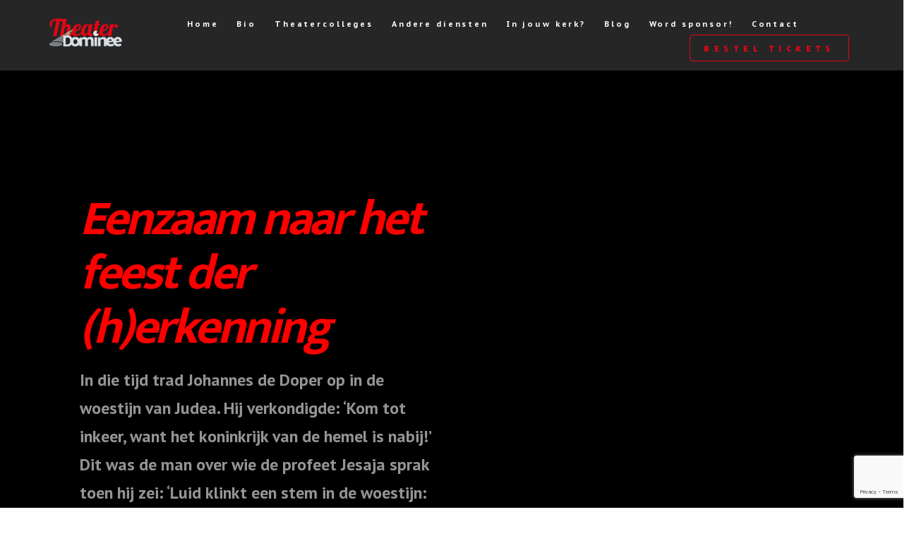

--- FILE ---
content_type: text/html; charset=UTF-8
request_url: https://www.theaterdominee.nl/eenzaam-naar-het-feest-der-herkenning/
body_size: 12172
content:
<!DOCTYPE html>
<html lang="nl-NL">

<head>
	<link href="https://www.theaterdominee.nl/wp-content/themes/ventcamp-child/blog.css" rel="stylesheet">
	<meta charset="UTF-8">
	<!--[if IE]><meta http-equiv="X-UA-Compatible" content="IE=edge"><![endif]-->
	<meta name="viewport" content="width=device-width, initial-scale=1.0, maximum-scale=1.0, user-scalable=0" />
	
	<title>Eenzaam naar het feest der (h)erkenning &#8211; Theaterdominee</title>
<meta name='robots' content='max-image-preview:large' />
<link rel='dns-prefetch' href='//www.google.com' />
<link rel="alternate" type="application/rss+xml" title="Theaterdominee &raquo; feed" href="https://www.theaterdominee.nl/feed/" />
<link rel="alternate" type="application/rss+xml" title="Theaterdominee &raquo; reactiesfeed" href="https://www.theaterdominee.nl/comments/feed/" />
<link rel="alternate" type="application/rss+xml" title="Theaterdominee &raquo; Eenzaam naar het feest der (h)erkenning reactiesfeed" href="https://www.theaterdominee.nl/eenzaam-naar-het-feest-der-herkenning/feed/" />
<script type="text/javascript">
/* <![CDATA[ */
window._wpemojiSettings = {"baseUrl":"https:\/\/s.w.org\/images\/core\/emoji\/14.0.0\/72x72\/","ext":".png","svgUrl":"https:\/\/s.w.org\/images\/core\/emoji\/14.0.0\/svg\/","svgExt":".svg","source":{"concatemoji":"https:\/\/www.theaterdominee.nl\/wp-includes\/js\/wp-emoji-release.min.js?ver=6.4.7"}};
/*! This file is auto-generated */
!function(i,n){var o,s,e;function c(e){try{var t={supportTests:e,timestamp:(new Date).valueOf()};sessionStorage.setItem(o,JSON.stringify(t))}catch(e){}}function p(e,t,n){e.clearRect(0,0,e.canvas.width,e.canvas.height),e.fillText(t,0,0);var t=new Uint32Array(e.getImageData(0,0,e.canvas.width,e.canvas.height).data),r=(e.clearRect(0,0,e.canvas.width,e.canvas.height),e.fillText(n,0,0),new Uint32Array(e.getImageData(0,0,e.canvas.width,e.canvas.height).data));return t.every(function(e,t){return e===r[t]})}function u(e,t,n){switch(t){case"flag":return n(e,"\ud83c\udff3\ufe0f\u200d\u26a7\ufe0f","\ud83c\udff3\ufe0f\u200b\u26a7\ufe0f")?!1:!n(e,"\ud83c\uddfa\ud83c\uddf3","\ud83c\uddfa\u200b\ud83c\uddf3")&&!n(e,"\ud83c\udff4\udb40\udc67\udb40\udc62\udb40\udc65\udb40\udc6e\udb40\udc67\udb40\udc7f","\ud83c\udff4\u200b\udb40\udc67\u200b\udb40\udc62\u200b\udb40\udc65\u200b\udb40\udc6e\u200b\udb40\udc67\u200b\udb40\udc7f");case"emoji":return!n(e,"\ud83e\udef1\ud83c\udffb\u200d\ud83e\udef2\ud83c\udfff","\ud83e\udef1\ud83c\udffb\u200b\ud83e\udef2\ud83c\udfff")}return!1}function f(e,t,n){var r="undefined"!=typeof WorkerGlobalScope&&self instanceof WorkerGlobalScope?new OffscreenCanvas(300,150):i.createElement("canvas"),a=r.getContext("2d",{willReadFrequently:!0}),o=(a.textBaseline="top",a.font="600 32px Arial",{});return e.forEach(function(e){o[e]=t(a,e,n)}),o}function t(e){var t=i.createElement("script");t.src=e,t.defer=!0,i.head.appendChild(t)}"undefined"!=typeof Promise&&(o="wpEmojiSettingsSupports",s=["flag","emoji"],n.supports={everything:!0,everythingExceptFlag:!0},e=new Promise(function(e){i.addEventListener("DOMContentLoaded",e,{once:!0})}),new Promise(function(t){var n=function(){try{var e=JSON.parse(sessionStorage.getItem(o));if("object"==typeof e&&"number"==typeof e.timestamp&&(new Date).valueOf()<e.timestamp+604800&&"object"==typeof e.supportTests)return e.supportTests}catch(e){}return null}();if(!n){if("undefined"!=typeof Worker&&"undefined"!=typeof OffscreenCanvas&&"undefined"!=typeof URL&&URL.createObjectURL&&"undefined"!=typeof Blob)try{var e="postMessage("+f.toString()+"("+[JSON.stringify(s),u.toString(),p.toString()].join(",")+"));",r=new Blob([e],{type:"text/javascript"}),a=new Worker(URL.createObjectURL(r),{name:"wpTestEmojiSupports"});return void(a.onmessage=function(e){c(n=e.data),a.terminate(),t(n)})}catch(e){}c(n=f(s,u,p))}t(n)}).then(function(e){for(var t in e)n.supports[t]=e[t],n.supports.everything=n.supports.everything&&n.supports[t],"flag"!==t&&(n.supports.everythingExceptFlag=n.supports.everythingExceptFlag&&n.supports[t]);n.supports.everythingExceptFlag=n.supports.everythingExceptFlag&&!n.supports.flag,n.DOMReady=!1,n.readyCallback=function(){n.DOMReady=!0}}).then(function(){return e}).then(function(){var e;n.supports.everything||(n.readyCallback(),(e=n.source||{}).concatemoji?t(e.concatemoji):e.wpemoji&&e.twemoji&&(t(e.twemoji),t(e.wpemoji)))}))}((window,document),window._wpemojiSettings);
/* ]]> */
</script>
<style id='wp-emoji-styles-inline-css' type='text/css'>

	img.wp-smiley, img.emoji {
		display: inline !important;
		border: none !important;
		box-shadow: none !important;
		height: 1em !important;
		width: 1em !important;
		margin: 0 0.07em !important;
		vertical-align: -0.1em !important;
		background: none !important;
		padding: 0 !important;
	}
</style>
<link rel='stylesheet' id='wp-block-library-css' href='https://www.theaterdominee.nl/wp-includes/css/dist/block-library/style.min.css?ver=6.4.7' type='text/css' media='all' />
<style id='classic-theme-styles-inline-css' type='text/css'>
/*! This file is auto-generated */
.wp-block-button__link{color:#fff;background-color:#32373c;border-radius:9999px;box-shadow:none;text-decoration:none;padding:calc(.667em + 2px) calc(1.333em + 2px);font-size:1.125em}.wp-block-file__button{background:#32373c;color:#fff;text-decoration:none}
</style>
<style id='global-styles-inline-css' type='text/css'>
body{--wp--preset--color--black: #000000;--wp--preset--color--cyan-bluish-gray: #abb8c3;--wp--preset--color--white: #ffffff;--wp--preset--color--pale-pink: #f78da7;--wp--preset--color--vivid-red: #cf2e2e;--wp--preset--color--luminous-vivid-orange: #ff6900;--wp--preset--color--luminous-vivid-amber: #fcb900;--wp--preset--color--light-green-cyan: #7bdcb5;--wp--preset--color--vivid-green-cyan: #00d084;--wp--preset--color--pale-cyan-blue: #8ed1fc;--wp--preset--color--vivid-cyan-blue: #0693e3;--wp--preset--color--vivid-purple: #9b51e0;--wp--preset--gradient--vivid-cyan-blue-to-vivid-purple: linear-gradient(135deg,rgba(6,147,227,1) 0%,rgb(155,81,224) 100%);--wp--preset--gradient--light-green-cyan-to-vivid-green-cyan: linear-gradient(135deg,rgb(122,220,180) 0%,rgb(0,208,130) 100%);--wp--preset--gradient--luminous-vivid-amber-to-luminous-vivid-orange: linear-gradient(135deg,rgba(252,185,0,1) 0%,rgba(255,105,0,1) 100%);--wp--preset--gradient--luminous-vivid-orange-to-vivid-red: linear-gradient(135deg,rgba(255,105,0,1) 0%,rgb(207,46,46) 100%);--wp--preset--gradient--very-light-gray-to-cyan-bluish-gray: linear-gradient(135deg,rgb(238,238,238) 0%,rgb(169,184,195) 100%);--wp--preset--gradient--cool-to-warm-spectrum: linear-gradient(135deg,rgb(74,234,220) 0%,rgb(151,120,209) 20%,rgb(207,42,186) 40%,rgb(238,44,130) 60%,rgb(251,105,98) 80%,rgb(254,248,76) 100%);--wp--preset--gradient--blush-light-purple: linear-gradient(135deg,rgb(255,206,236) 0%,rgb(152,150,240) 100%);--wp--preset--gradient--blush-bordeaux: linear-gradient(135deg,rgb(254,205,165) 0%,rgb(254,45,45) 50%,rgb(107,0,62) 100%);--wp--preset--gradient--luminous-dusk: linear-gradient(135deg,rgb(255,203,112) 0%,rgb(199,81,192) 50%,rgb(65,88,208) 100%);--wp--preset--gradient--pale-ocean: linear-gradient(135deg,rgb(255,245,203) 0%,rgb(182,227,212) 50%,rgb(51,167,181) 100%);--wp--preset--gradient--electric-grass: linear-gradient(135deg,rgb(202,248,128) 0%,rgb(113,206,126) 100%);--wp--preset--gradient--midnight: linear-gradient(135deg,rgb(2,3,129) 0%,rgb(40,116,252) 100%);--wp--preset--font-size--small: 13px;--wp--preset--font-size--medium: 20px;--wp--preset--font-size--large: 36px;--wp--preset--font-size--x-large: 42px;--wp--preset--spacing--20: 0.44rem;--wp--preset--spacing--30: 0.67rem;--wp--preset--spacing--40: 1rem;--wp--preset--spacing--50: 1.5rem;--wp--preset--spacing--60: 2.25rem;--wp--preset--spacing--70: 3.38rem;--wp--preset--spacing--80: 5.06rem;--wp--preset--shadow--natural: 6px 6px 9px rgba(0, 0, 0, 0.2);--wp--preset--shadow--deep: 12px 12px 50px rgba(0, 0, 0, 0.4);--wp--preset--shadow--sharp: 6px 6px 0px rgba(0, 0, 0, 0.2);--wp--preset--shadow--outlined: 6px 6px 0px -3px rgba(255, 255, 255, 1), 6px 6px rgba(0, 0, 0, 1);--wp--preset--shadow--crisp: 6px 6px 0px rgba(0, 0, 0, 1);}:where(.is-layout-flex){gap: 0.5em;}:where(.is-layout-grid){gap: 0.5em;}body .is-layout-flow > .alignleft{float: left;margin-inline-start: 0;margin-inline-end: 2em;}body .is-layout-flow > .alignright{float: right;margin-inline-start: 2em;margin-inline-end: 0;}body .is-layout-flow > .aligncenter{margin-left: auto !important;margin-right: auto !important;}body .is-layout-constrained > .alignleft{float: left;margin-inline-start: 0;margin-inline-end: 2em;}body .is-layout-constrained > .alignright{float: right;margin-inline-start: 2em;margin-inline-end: 0;}body .is-layout-constrained > .aligncenter{margin-left: auto !important;margin-right: auto !important;}body .is-layout-constrained > :where(:not(.alignleft):not(.alignright):not(.alignfull)){max-width: var(--wp--style--global--content-size);margin-left: auto !important;margin-right: auto !important;}body .is-layout-constrained > .alignwide{max-width: var(--wp--style--global--wide-size);}body .is-layout-flex{display: flex;}body .is-layout-flex{flex-wrap: wrap;align-items: center;}body .is-layout-flex > *{margin: 0;}body .is-layout-grid{display: grid;}body .is-layout-grid > *{margin: 0;}:where(.wp-block-columns.is-layout-flex){gap: 2em;}:where(.wp-block-columns.is-layout-grid){gap: 2em;}:where(.wp-block-post-template.is-layout-flex){gap: 1.25em;}:where(.wp-block-post-template.is-layout-grid){gap: 1.25em;}.has-black-color{color: var(--wp--preset--color--black) !important;}.has-cyan-bluish-gray-color{color: var(--wp--preset--color--cyan-bluish-gray) !important;}.has-white-color{color: var(--wp--preset--color--white) !important;}.has-pale-pink-color{color: var(--wp--preset--color--pale-pink) !important;}.has-vivid-red-color{color: var(--wp--preset--color--vivid-red) !important;}.has-luminous-vivid-orange-color{color: var(--wp--preset--color--luminous-vivid-orange) !important;}.has-luminous-vivid-amber-color{color: var(--wp--preset--color--luminous-vivid-amber) !important;}.has-light-green-cyan-color{color: var(--wp--preset--color--light-green-cyan) !important;}.has-vivid-green-cyan-color{color: var(--wp--preset--color--vivid-green-cyan) !important;}.has-pale-cyan-blue-color{color: var(--wp--preset--color--pale-cyan-blue) !important;}.has-vivid-cyan-blue-color{color: var(--wp--preset--color--vivid-cyan-blue) !important;}.has-vivid-purple-color{color: var(--wp--preset--color--vivid-purple) !important;}.has-black-background-color{background-color: var(--wp--preset--color--black) !important;}.has-cyan-bluish-gray-background-color{background-color: var(--wp--preset--color--cyan-bluish-gray) !important;}.has-white-background-color{background-color: var(--wp--preset--color--white) !important;}.has-pale-pink-background-color{background-color: var(--wp--preset--color--pale-pink) !important;}.has-vivid-red-background-color{background-color: var(--wp--preset--color--vivid-red) !important;}.has-luminous-vivid-orange-background-color{background-color: var(--wp--preset--color--luminous-vivid-orange) !important;}.has-luminous-vivid-amber-background-color{background-color: var(--wp--preset--color--luminous-vivid-amber) !important;}.has-light-green-cyan-background-color{background-color: var(--wp--preset--color--light-green-cyan) !important;}.has-vivid-green-cyan-background-color{background-color: var(--wp--preset--color--vivid-green-cyan) !important;}.has-pale-cyan-blue-background-color{background-color: var(--wp--preset--color--pale-cyan-blue) !important;}.has-vivid-cyan-blue-background-color{background-color: var(--wp--preset--color--vivid-cyan-blue) !important;}.has-vivid-purple-background-color{background-color: var(--wp--preset--color--vivid-purple) !important;}.has-black-border-color{border-color: var(--wp--preset--color--black) !important;}.has-cyan-bluish-gray-border-color{border-color: var(--wp--preset--color--cyan-bluish-gray) !important;}.has-white-border-color{border-color: var(--wp--preset--color--white) !important;}.has-pale-pink-border-color{border-color: var(--wp--preset--color--pale-pink) !important;}.has-vivid-red-border-color{border-color: var(--wp--preset--color--vivid-red) !important;}.has-luminous-vivid-orange-border-color{border-color: var(--wp--preset--color--luminous-vivid-orange) !important;}.has-luminous-vivid-amber-border-color{border-color: var(--wp--preset--color--luminous-vivid-amber) !important;}.has-light-green-cyan-border-color{border-color: var(--wp--preset--color--light-green-cyan) !important;}.has-vivid-green-cyan-border-color{border-color: var(--wp--preset--color--vivid-green-cyan) !important;}.has-pale-cyan-blue-border-color{border-color: var(--wp--preset--color--pale-cyan-blue) !important;}.has-vivid-cyan-blue-border-color{border-color: var(--wp--preset--color--vivid-cyan-blue) !important;}.has-vivid-purple-border-color{border-color: var(--wp--preset--color--vivid-purple) !important;}.has-vivid-cyan-blue-to-vivid-purple-gradient-background{background: var(--wp--preset--gradient--vivid-cyan-blue-to-vivid-purple) !important;}.has-light-green-cyan-to-vivid-green-cyan-gradient-background{background: var(--wp--preset--gradient--light-green-cyan-to-vivid-green-cyan) !important;}.has-luminous-vivid-amber-to-luminous-vivid-orange-gradient-background{background: var(--wp--preset--gradient--luminous-vivid-amber-to-luminous-vivid-orange) !important;}.has-luminous-vivid-orange-to-vivid-red-gradient-background{background: var(--wp--preset--gradient--luminous-vivid-orange-to-vivid-red) !important;}.has-very-light-gray-to-cyan-bluish-gray-gradient-background{background: var(--wp--preset--gradient--very-light-gray-to-cyan-bluish-gray) !important;}.has-cool-to-warm-spectrum-gradient-background{background: var(--wp--preset--gradient--cool-to-warm-spectrum) !important;}.has-blush-light-purple-gradient-background{background: var(--wp--preset--gradient--blush-light-purple) !important;}.has-blush-bordeaux-gradient-background{background: var(--wp--preset--gradient--blush-bordeaux) !important;}.has-luminous-dusk-gradient-background{background: var(--wp--preset--gradient--luminous-dusk) !important;}.has-pale-ocean-gradient-background{background: var(--wp--preset--gradient--pale-ocean) !important;}.has-electric-grass-gradient-background{background: var(--wp--preset--gradient--electric-grass) !important;}.has-midnight-gradient-background{background: var(--wp--preset--gradient--midnight) !important;}.has-small-font-size{font-size: var(--wp--preset--font-size--small) !important;}.has-medium-font-size{font-size: var(--wp--preset--font-size--medium) !important;}.has-large-font-size{font-size: var(--wp--preset--font-size--large) !important;}.has-x-large-font-size{font-size: var(--wp--preset--font-size--x-large) !important;}
.wp-block-navigation a:where(:not(.wp-element-button)){color: inherit;}
:where(.wp-block-post-template.is-layout-flex){gap: 1.25em;}:where(.wp-block-post-template.is-layout-grid){gap: 1.25em;}
:where(.wp-block-columns.is-layout-flex){gap: 2em;}:where(.wp-block-columns.is-layout-grid){gap: 2em;}
.wp-block-pullquote{font-size: 1.5em;line-height: 1.6;}
</style>
<link rel='stylesheet' id='contact-form-7-css' href='https://www.theaterdominee.nl/wp-content/plugins/contact-form-7/includes/css/styles.css?ver=5.5.3' type='text/css' media='all' />
<link rel='stylesheet' id='js_composer_front-css' href='https://www.theaterdominee.nl/wp-content/plugins/js_composer/assets/css/js_composer.min.css?ver=6.10.0' type='text/css' media='all' />
<link rel='stylesheet' id='bootstrap-css' href='https://www.theaterdominee.nl/wp-content/themes/ventcamp/css/lib/bootstrap.min.css?ver=6.4.7' type='text/css' media='all' />
<link rel='stylesheet' id='font-awesome-css' href='https://www.theaterdominee.nl/wp-content/themes/ventcamp/css/lib/font-awesome.min.css?ver=6.4.7' type='text/css' media='all' />
<link rel='stylesheet' id='font-lineicons-css' href='https://www.theaterdominee.nl/wp-content/themes/ventcamp/css/lib/font-lineicons.css?ver=6.4.7' type='text/css' media='all' />
<link rel='stylesheet' id='toastr-css' href='https://www.theaterdominee.nl/wp-content/themes/ventcamp/css/lib/toastr.min.css?ver=6.4.7' type='text/css' media='all' />
<link rel='stylesheet' id='ventcamp-style-css' href='https://www.theaterdominee.nl/wp-content/themes/ventcamp-child/style.css?ver=6.4.7' type='text/css' media='all' />
<link rel='stylesheet' id='kirki-styles-php-css' href='https://www.theaterdominee.nl/wp-admin/admin-ajax.php?action=kirki_dynamic_css' type='text/css' media='all' />
<script type="text/javascript" src="https://www.theaterdominee.nl/wp-includes/js/jquery/jquery.min.js?ver=3.7.1" id="jquery-core-js"></script>
<script type="text/javascript" src="https://www.theaterdominee.nl/wp-includes/js/jquery/jquery-migrate.min.js?ver=3.4.1" id="jquery-migrate-js"></script>
<!--[if lt IE 9]>
<script type="text/javascript" src="https://www.theaterdominee.nl/wp-content/themes/ventcamp/js/lib/html5shiv.js?ver=6.4.7" id="html5shiv-js"></script>
<![endif]-->
<!--[if lt IE 9]>
<script type="text/javascript" src="https://www.theaterdominee.nl/wp-content/themes/ventcamp/js/lib/respond.min.js?ver=6.4.7" id="respond-js"></script>
<![endif]-->
<link rel="https://api.w.org/" href="https://www.theaterdominee.nl/wp-json/" /><link rel="alternate" type="application/json" href="https://www.theaterdominee.nl/wp-json/wp/v2/posts/10108" /><link rel="EditURI" type="application/rsd+xml" title="RSD" href="https://www.theaterdominee.nl/xmlrpc.php?rsd" />
<meta name="generator" content="WordPress 6.4.7" />
<link rel="canonical" href="https://www.theaterdominee.nl/eenzaam-naar-het-feest-der-herkenning/" />
<link rel='shortlink' href='https://www.theaterdominee.nl/?p=10108' />
<link rel="alternate" type="application/json+oembed" href="https://www.theaterdominee.nl/wp-json/oembed/1.0/embed?url=https%3A%2F%2Fwww.theaterdominee.nl%2Feenzaam-naar-het-feest-der-herkenning%2F" />
<link rel="alternate" type="text/xml+oembed" href="https://www.theaterdominee.nl/wp-json/oembed/1.0/embed?url=https%3A%2F%2Fwww.theaterdominee.nl%2Feenzaam-naar-het-feest-der-herkenning%2F&#038;format=xml" />
<style type="text/css">.recentcomments a{display:inline !important;padding:0 !important;margin:0 !important;}</style>		<style type="text/css">.recentcomments a{display:inline !important;padding:0 !important;margin:0 !important;}</style>
		<meta name="generator" content="Powered by WPBakery Page Builder - drag and drop page builder for WordPress."/>
		<style type="text/css" id="wp-custom-css">
			@media (max-width: 767px) {
  h1 {
    font-size: 1.6em;
	}
}		</style>
		<style type="text/css" data-type="vc_shortcodes-custom-css">.vc_custom_1494426226887{padding-top: 0px !important;padding-bottom: 0px !important;}</style><noscript><style> .wpb_animate_when_almost_visible { opacity: 1; }</style></noscript></head>
<body class="post-template-default single single-post postid-10108 single-format-standard wpb-js-composer js-comp-ver-6.10.0 vc_responsive">
    
    <div class="preloader-mask">
		<div class="preloader"></div>
	</div>

	<div class="main-container">

		<header class="main-nav">
			<div class="menu-wrapper">
				<div class="container">

					<div class="row">
						<div class="col-sm-2 col-xs-12 navigation-header">
							<div class="table-container">
								<div class="cell-container">
									            <a href="https://www.theaterdominee.nl/" class="logo">
                <img src="https://www.theaterdominee.nl/wp-content/uploads/2017/04/logo_td-1.png" srcset="https://www.theaterdominee.nl/wp-content/uploads/2017/04/logo_td-1.png 2x" width="103" height="40" alt="Theaterdominee" />            </a>
            
									<button type="button" class="navbar-toggle" data-toggle="collapse" data-target="#navigation" aria-controls="navigation">
										<span class="icon-bar"></span>
										<span class="icon-bar"></span>
										<span class="icon-bar"></span>
									</button>
								</div>
							</div>
						</div>

						<div class="col-sm-10 col-xs-12 navigation-container">
							<div class="table-container">
								<div class="cell-container">
									<div id="navigation" class="navbar-collapse collapse">
										<ul id="menu-theme-main" class="navigation-list pull-left"><li id="menu-item-3873" class="menu-item menu-item-type-post_type menu-item-object-page menu-item-home menu-item-3873"><a href="https://www.theaterdominee.nl/">Home</a></li>
<li id="menu-item-3845" class="menu-item menu-item-type-post_type menu-item-object-page menu-item-3845"><a href="https://www.theaterdominee.nl/bio/">Bio</a></li>
<li id="menu-item-8634" class="menu-item menu-item-type-post_type menu-item-object-page menu-item-8634"><a href="https://www.theaterdominee.nl/theatercolleges/">Theatercolleges</a></li>
<li id="menu-item-4092" class="menu-item menu-item-type-post_type menu-item-object-page menu-item-4092"><a href="https://www.theaterdominee.nl/diensten/">Andere diensten</a></li>
<li id="menu-item-8628" class="menu-item menu-item-type-custom menu-item-object-custom menu-item-8628"><a href="http://theaterdominee.nl/in-jouw-kerk">In jouw kerk?</a></li>
<li id="menu-item-3777" class="menu-item menu-item-type-post_type menu-item-object-page current_page_parent menu-item-3777"><a href="https://www.theaterdominee.nl/blog/">Blog</a></li>
<li id="menu-item-3937" class="menu-item menu-item-type-post_type menu-item-object-page menu-item-3937"><a href="https://www.theaterdominee.nl/word-sponsor/">Word sponsor!</a></li>
<li id="menu-item-8672" class="menu-item menu-item-type-post_type menu-item-object-page menu-item-8672"><a href="https://www.theaterdominee.nl/contact/">Contact</a></li>
</ul>										            <a href="#" class="pull-right btn-alt btn-sm buy-btn">
                Bestel tickets            </a>
        									</div>

								</div>
							</div>
						</div>
					</div>
				</div>
			</div>
		</header>

        <main id="pagecontent" class="">
			<section class="wpb-content-wrapper"><div id="vsc_row_yzoajurmtl" class="vc_row vc_inner vc_row-fluid vc_custom_1494426226887 clearfix" style=""  data-token="hywHF"><div class="row-overlay clearfix "  style="background-color: #dd3333;"></div><section class="section-blog js-affix__container black ">
    <div class="blog__image--cover js-affix__item" >
    	<img fetchpriority="high" decoding="async" width="1600" height="1200" src="https://www.theaterdominee.nl/wp-content/uploads/2019/04/David-Sessie-032.jpg" class="attachment-full size-full" alt="" srcset="https://www.theaterdominee.nl/wp-content/uploads/2019/04/David-Sessie-032.jpg 1600w, https://www.theaterdominee.nl/wp-content/uploads/2019/04/David-Sessie-032-600x450.jpg 600w, https://www.theaterdominee.nl/wp-content/uploads/2019/04/David-Sessie-032-300x225.jpg 300w, https://www.theaterdominee.nl/wp-content/uploads/2019/04/David-Sessie-032-768x576.jpg 768w, https://www.theaterdominee.nl/wp-content/uploads/2019/04/David-Sessie-032-1024x768.jpg 1024w, https://www.theaterdominee.nl/wp-content/uploads/2019/04/David-Sessie-032-70x53.jpg 70w" sizes="(max-width: 1600px) 100vw, 1600px" />    </div>

	
    <div class="row">
		
					<div class="empty-col col-xs-12 col-sm-6 col-md-6 col-lg-6">
				<p></p>
<h1><span style="color: #ff0000;">Eenzaam naar het feest der (h)erkenning<br />
</span></h1>
<p><strong>In die tijd trad </strong><strong>Joh</strong><strong>a</strong><strong>nnes de Doper</strong><strong> op in de woestijn van Jud</strong><strong>e</strong><strong>a. Hij verkondigde: </strong><strong><span data-location-id="23263" data-highlight-ids="&#091;23263&#093;">‘Kom tot inkeer, want het </span></strong><strong>koninkrijk van de hemel</strong><strong> is nabij!’ </strong><strong><span data-location-id="23264" data-highlight-ids="&#091;23264&#093;">Dit was de man over wie de </span></strong><strong>profeet</strong> <strong>Jes</strong><strong>a</strong><strong>ja</strong><strong> sprak toen hij zei: ‘Luid klinkt een stem in de woestijn: “Maak de weg van de </strong><strong>Heer</strong><strong> gereed, maak recht zijn paden.”’ […] </strong><strong>Zodra </strong><strong>Jezus</strong> <strong>gedoopt</strong><strong> was en uit het water omhoogkwam, opende de hemel zich voor hem en zag hij hoe de Geest van God als een duif op hem neerdaalde. </strong><strong><span data-location-id="23278" data-highlight-ids="&#091;23278&#093;">En uit de hemel klonk een stem: ‘Dit is mijn geliefde Zoon, in hem vind ik vreugde.’</span><br />
</strong><strong>[Matteüs 3: 1-3 en 16-17]</strong></p>
<p>‘In 2016 gaf een schokkende 43 procent van de Nederlandse bevolking aan (sociaal) eenzaam te zijn, waarvan 10 procent ernstig tot zeer ernstig,’ lees ik in <em>Het leven als tragikomedie</em> van cabaretier en filosoof Tim Fransen. En in de afgelopen jaren worden op Twitter de hashtags #eenzamejongeren en #maatjegezocht veelvuldig gebruikt. Vorig jaar werd het zelfs een trending topic, wat een lawine aan lieve betrokkenheid opleverde.</p>
<p>Ook ik ben bekend met gevoelens van eenzaamheid. Het gevoel nooit ergens écht helemaal thuis te zijn, overvalt me regelmatig. Vooral in de wintermaanden met de bijbehorende blues. Ik trek me op aan de avondjes met mijn vrouw, de paar echt goede gesprekken met vrienden, nieuwe ontmoetingen, (spiritueel) voedende boeken, en, ja, ook met verdoving van dat vretende gevoel: leuke en domme dingen doen. En niet te vergeten: ik geloof net als Tim Fransen in de tragikomische kracht van humor. Tragiek is zwaar, komedie biedt een goed tegenwicht.</p>
<p>Laatst klaagde een stem in mezelf toen mijn vrouw een weekendje weg was: ‘Ik voel me zo verdomd alleen.’ Een andere stem in me reageerde: ‘Jij ook al?’ Waarop de eerste stem zei: ‘Zullen we ons samen eenzaam voelen?’ ‘Is goed’, zegt de tweede stem opgelucht, ‘zijn we fijn schizofralleen.’</p>
<p>Dan zit ik om mezelf te lachen. En dan zie ik in gedachten mensen naar me kijken, die ik als een derde stem van buitenaf hoor zeggen: ‘Nou zeg, die jongen heeft het getroffen met zichzelf. Die moet wel gelukkig zijn.’</p>
<p>Jezus hoort ook stemmen, lees ik. Eerste een derde stem. Een stille. Een duif. Duiven zeggen nooit wat. Die lopen op of om je heen op zoek naar stukjes patat. Doen ook geen vlieg kwaad. Lekker vredig. Eigenlijk gaat er een soort postduif op Jezus’ hoofd of schouder zitten. Hij is alleen de brief vergeten. Met de boodschap. Maar gelukkig, die komt er al snel achteraan. Ik noem dat de eerste stem (de tweede stem is die van Jezus zelf). Het is een stem van liefde. &#8216;Dit is mijn geliefde Zoon.&#8217;</p>
<p>Ik moet dan altijd aan mijn eigen naam denken. David betekent geliefde. Alsof mijn lieve ouders onbewust wisten dat ze het niet hardop tegen me zouden zeggen, maar het me wel gunnen en natuurlijk diep van binnen voelen. Via mijn naam hoor ik zo vaak dat ik geliefd ben. Ook door mijn ouders. Ik verlang het diepst naar verbale en lijfelijke liefde. Zeg tegen mij dat je van me houdt terwijl je me aanraakt of knuffelt, en mijn lange lijf wordt zo slap als een vaatdoek. Heerlijk!</p>
<p>Het is ook een stem van blijdschap. Het tweede deel &#8211; ‘In hem vind ik vreugde’ &#8211; vind ik een prachtige vertaling. De Allerhoogste wordt zelf blij van Jezus. Maar de vertaling biedt net wat meer: de Allerhoogste vindt vreugde in Jezus zelf. Er zit een bron van blijdschap in de man van Nazaret. Zoek in Jezus, en je vindt vreugde in hem.</p>
<p>Ik ben jaloers op Jezus. Ik zou die goddelijke stem ook wel eens willen horen. Op dit moment wéét ik vooral dat God van me houdt. En soms voel ik het. Als die bron in mij wordt aangeroerd, in muziek of tijdens een gebed. Dan voel ik me zo gezien en geliefd.</p>
<p>Maar de eenzaamheid blijft. Dat voelt ontzettend rot, maar ik denk ook dat het bij het echte leven hoort. Jezus zelf was het ook, vooral in zijn laatste week. Maar in de jaren ervoor net zo goed. Het idee alleen al dat geen hond je begrijpt, zelfs je beste vrienden niet, die je ook nog eens als ontrouwe honden verlaten. Vretend moet dat zijn geweest. En toch bleef hij zich in zijn missie vastbijten. Jezus dealde met zijn eenzaamheid, ging erdoorheen. Misschien omdat het eenzaamheidsgevoel niet de bodem van ons bestaan, van onze ziel is? Dat liefde, ook zelfliefde, en vreugde, ook blij zijn met jezelf, dieper liggen? Dat we echt kunnen teren op goddelijke liefde en vreugde, zelfs als het teren ons helemaal verteert &#8211; en iedereen om ons heen al snel de tering kan krijgen. (Johannes riep op om de weg van de Heer klaar te maken, een weg van liefde en vreugde. Daar komt natuurlijk niks van terecht als we niet van onszelf kunnen of leren houden, of geen diepe vreugde met onszelf leren hebben. Ik zie hierin een groot westers probleem, en een belangrijke oorzaak van veel boosheid en onvrede in ons geseculariseerde landje.)</p>
<p>Ook ik denk dat we in onze tijd van ‘ikkigheid’ en ‘leukigheid’ (Dirk de Wachter) te eenzijdig en te negatief over eenzaamheid denken. En als gelovige kerel voeg ik eraan toe dat we zouden moeten overwegen God gauw weer tot leven te wekken. Of beter gezegd: dat we zelf wakker worden. Minder cynisch zijn. Minder boos omdat ons leven niet altijd naar onze zin verloopt. Minder beïnvloedbaar door technische vooruitgang en God-ontkenners (helaas vaak ook de dominees van nu: de cabaretiers – leve Herman Finkers!). God is nooit dood geweest. Alleen voor het gevoel: dat weekend, na de kruisiging. Of in ons eigen gevoel, door ervaringen die we hebben opgedaan. En gevoelens mogen er natuurlijk altijd zijn, maar durven we ze nog te bevragen?</p>
<p>Eenzaamheid levert een hoop shit en pijn op. Is ook echt een probleem. Maar eenzaamheid is nooit hopeloos. Geloof ik.</p>
<p>De weg naar het feest der (h)erkenning – ‘Ik ben geliefd, God is blij met mij’ &#8211;  verloopt altijd via de nauwe straatjes van de eenzaamheid. Maar ook die steentjes liggen op een bodem van liefde en vreugde.</p>
<p><em>[Dit is de 12e blog in de Maand van de Bijbel (van 24 januari tot 14 februari), waarin 22 dagen achter elkaar 22 blogs worden geschreven over bijbelse kernpassages. Joachim Vreeman, Paul Abspoel en ik hebben dit initiatief georganiseerd. Alle blogs worden verzameld in de #MVDBblogs-</em><a href="https://www.facebook.com/groups/180770379698319/"><em>Facebookgroep</em></a><em>]</em></p>
			</div>
		
					<div class="empty-col col-xs-12 col-sm-6 col-md-6 col-lg-6">&nbsp;</div>
		
				
	</div>
    
    <div class="overlay"></div>

</section>
	<div class="vc_col-sm-12 wpb_column column_container  ">
		<div class="wpb_wrapper">
			
		</div> 
	</div> 
</div>
</section>
        </main>

        <section class="footer">
			            <div class="container">
                            <div class="col-sm-4">
                                    </div>

                <div class="col-sm-4 col-lg-3 col-lg-offset-1">
                                    </div>

                                    <div class="col-sm-4 col-lg-3 col-lg-offset-1">
                                            </div>
                
                
            </div>

        
			<div class="footer-base">
				<div class="container">

					<div class="row">
						<div class="col-sm-6">
													</div>

						<div class="col-sm-6">
							            <ul class="socials-nav align-right">
                                    <li class="socials-nav-item">
                        <a href="http://facebook.com/david.heek" target="_blank">
                            <span class="fa fa-facebook"></span>
                        </a>
                    </li>
                                    <li class="socials-nav-item">
                        <a href="http://twitter.com/davidheek" target="_blank">
                            <span class="fa fa-twitter"></span>
                        </a>
                    </li>
                            </ul>
        
							<p class="text-alt">
								<small>
									All Rights Reserved 2016								</small>
							</p>
						</div>
					</div>

				</div>
			</div>
		</section>
   
		<div class="modal-window vivaco-4137 no-overlay " data-modal="vivaco-4137"    data-overlay="0" ><div class="modal-box    "  data-animation="fadeIn" data-duration="300"   ><span class="close-btn icon icon-office-52"></span><p><div role="form" class="wpcf7" id="wpcf7-f4-o1" lang="nl-NL" dir="ltr">
<div class="screen-reader-response"><p role="status" aria-live="polite" aria-atomic="true"></p> <ul></ul></div>
<form action="/eenzaam-naar-het-feest-der-herkenning/#wpcf7-f4-o1" method="post" class="wpcf7-form init" novalidate="novalidate" data-status="init">
<div style="display: none;">
<input type="hidden" name="_wpcf7" value="4" />
<input type="hidden" name="_wpcf7_version" value="5.5.3" />
<input type="hidden" name="_wpcf7_locale" value="nl_NL" />
<input type="hidden" name="_wpcf7_unit_tag" value="wpcf7-f4-o1" />
<input type="hidden" name="_wpcf7_container_post" value="0" />
<input type="hidden" name="_wpcf7_posted_data_hash" value="" />
<input type="hidden" name="_wpcf7_recaptcha_response" value="" />
</div>
<fieldset>
Je naam<br />
<span class="wpcf7-form-control-wrap your-name"><input type="text" name="your-name" value="" size="40" class="wpcf7-form-control wpcf7-text wpcf7-validates-as-required" aria-required="true" aria-invalid="false" /></span> </p>
<p>Je email adres<br />
<span class="wpcf7-form-control-wrap your-email"><input type="email" name="your-email" value="" size="40" class="wpcf7-form-control wpcf7-text wpcf7-email wpcf7-validates-as-required wpcf7-validates-as-email" aria-required="true" aria-invalid="false" /></span></p>
<p>Onderwerp?<br />
<span class="wpcf7-form-control-wrap menu-609"><select name="menu-609" class="wpcf7-form-control wpcf7-select" aria-invalid="false"><option value="Ik leg contact namens mijn kerk">Ik leg contact namens mijn kerk</option><option value="Ik leg contact namens mijn organisatie">Ik leg contact namens mijn organisatie</option><option value="Spreekbeurt (kerkdienst/gemeenteweekend/studenten/mannendagen/enz.)">Spreekbeurt (kerkdienst/gemeenteweekend/studenten/mannendagen/enz.)</option><option value="Gesprek over jullie trouwdienst">Gesprek over jullie trouwdienst</option><option value="Eén-op-één-gesprek (coaching)">Eén-op-één-gesprek (coaching)</option><option value="Andere vraag">Andere vraag</option></select></span></p>
<p>Opmerkingen<br />
<span class="wpcf7-form-control-wrap your-message"><textarea name="your-message" cols="40" rows="10" class="wpcf7-form-control wpcf7-textarea" aria-invalid="false"></textarea></span><br />
<span class="wpcf7-form-control-wrap AVG-akkoord"><span class="wpcf7-form-control wpcf7-acceptance"><span class="wpcf7-list-item"><input type="checkbox" name="AVG-akkoord" value="1" aria-invalid="false" /></span></span></span> Ik ga akkoord met de privacyverklaring in de footer en geef toestemming voor het opslaan van mijn gegevens om contact met mij op te nemen.</p>

<p><input type="submit" value="versturen" class="wpcf7-form-control has-spinner wpcf7-submit btn" />
</p></fieldset>
<div class="wpcf7-response-output" aria-hidden="true"></div></form></div></p>
</div></div><style></style>
<div class="modal-window vivaco-3950 " data-modal="vivaco-3950"    data-overlay="1"  style="background-color:rgba(48,48,48,0.95);"><div class="modal-box    "  data-animation="fadeIn" data-duration="300"   ><span class="close-btn icon icon-office-52"></span><p><div role="form" class="wpcf7" id="wpcf7-f3949-o2" lang="nl-NL" dir="ltr">
<div class="screen-reader-response"><p role="status" aria-live="polite" aria-atomic="true"></p> <ul></ul></div>
<form action="/eenzaam-naar-het-feest-der-herkenning/#wpcf7-f3949-o2" method="post" class="wpcf7-form init" novalidate="novalidate" data-status="init">
<div style="display: none;">
<input type="hidden" name="_wpcf7" value="3949" />
<input type="hidden" name="_wpcf7_version" value="5.5.3" />
<input type="hidden" name="_wpcf7_locale" value="nl_NL" />
<input type="hidden" name="_wpcf7_unit_tag" value="wpcf7-f3949-o2" />
<input type="hidden" name="_wpcf7_container_post" value="0" />
<input type="hidden" name="_wpcf7_posted_data_hash" value="" />
<input type="hidden" name="_wpcf7_recaptcha_response" value="" />
</div>
<fieldset>
<div class="modal-header">
<legend>
<strong>Hoi! Je staat misschien wel op het punt om mijn werk te sponsoren. Supertof! </p>
<p>Wanneer je mijn werk sponsort, geef je daarmee aan dat je net als ik gelooft in een wereld waarin de tijd rijp is dat het verhaal van de bijbel (naast kerkdiensten) ook op andere, creatieve manieren verteld kan worden, zoals op een neutraal-publieke plek als het theater. Bovendien zet je me mede door jouw maandelijkse gift aan het werk met blogs en kan ik kosteloos in gesprek gaan met mensen die vragen hebben n.a.v. die blogs en de theatercolleges.</p>
<p>Uiteraard voeg ik je toe aan mijn nieuwsbrieflijst, zodat je op de hoogte blijft van mijn werk en ervaringen.</p>
<p>David</strong></p>
</legend>
</div>
</fieldset>
<fieldset>
Je naam (verplicht)<br />
<span class="wpcf7-form-control-wrap Naam"><input type="text" name="Naam" value="" size="40" class="wpcf7-form-control wpcf7-text wpcf7-validates-as-required" aria-required="true" aria-invalid="false" /></span></p>
<p>Je e-mail (verplicht)<br />
<span class="wpcf7-form-control-wrap email"><input type="email" name="email" value="" size="40" class="wpcf7-form-control wpcf7-text wpcf7-email wpcf7-validates-as-required wpcf7-validates-as-email" aria-required="true" aria-invalid="false" /></span></p>
<p>Donatiebedrag<br />
<span class="wpcf7-form-control-wrap menu-800"><select name="menu-800" class="wpcf7-form-control wpcf7-select wpcf7-validates-as-required" aria-required="true" aria-invalid="false"><option value="5">5</option><option value="10">10</option><option value="25">25</option><option value="50">50</option><option value="100">100</option><option value="anders nl">anders nl</option></select></span><br />
<span class="wpcf7-form-control-wrap text-491"><input type="text" name="text-491" value="" size="40" class="wpcf7-form-control wpcf7-text custom-amount" aria-invalid="false" placeholder="vul je bedrag in" /></span></p>
<p>Rekeningnummer<br />
<span class="wpcf7-form-control-wrap rekening-nummer"><input type="text" name="rekening-nummer" value="" size="40" class="wpcf7-form-control wpcf7-text" aria-invalid="false" /></span></p>
<p>Ik wil David graag spreken. Mijn telefoonnummer is...<br />
<span class="wpcf7-form-control-wrap telefoonnummer"><input type="text" name="telefoonnummer" value="" size="40" class="wpcf7-form-control wpcf7-text" aria-invalid="false" /></span><br />
<span class="wpcf7-form-control-wrap AVG-akkoord"><span class="wpcf7-form-control wpcf7-acceptance"><span class="wpcf7-list-item"><input type="checkbox" name="AVG-akkoord" value="1" aria-invalid="false" /></span></span></span> Ik ga akkoord met de privacyverklaring in de footer en geef toestemming voor het opslaan van mijn gegevens als sponsor.</p>

<p><input type="submit" value="Verzenden" class="wpcf7-form-control has-spinner wpcf7-submit" />
</p></fieldset>
<div class="wpcf7-response-output" aria-hidden="true"></div></form></div></p>
</div></div><style></style>
<div class="modal-window vivaco-3945 no-overlay " data-modal="vivaco-3945"    data-overlay="0" ><div class="modal-box    "  data-animation="fadeIn" data-duration="300"   ><span class="close-btn icon icon-office-52"></span><p><div role="form" class="wpcf7" id="wpcf7-f3946-o3" lang="nl-NL" dir="ltr">
<div class="screen-reader-response"><p role="status" aria-live="polite" aria-atomic="true"></p> <ul></ul></div>
<form action="/eenzaam-naar-het-feest-der-herkenning/#wpcf7-f3946-o3" method="post" class="wpcf7-form init" novalidate="novalidate" data-status="init">
<div style="display: none;">
<input type="hidden" name="_wpcf7" value="3946" />
<input type="hidden" name="_wpcf7_version" value="5.5.3" />
<input type="hidden" name="_wpcf7_locale" value="nl_NL" />
<input type="hidden" name="_wpcf7_unit_tag" value="wpcf7-f3946-o3" />
<input type="hidden" name="_wpcf7_container_post" value="0" />
<input type="hidden" name="_wpcf7_posted_data_hash" value="" />
<input type="hidden" name="_wpcf7_recaptcha_response" value="" />
</div>
<fieldset>
<div class="modal-header">
<legend>
<strong>Beste ondernemer, u staat misschien op het punt om partner te worden van mijn werk als theaterdominee. Grote dank daarvoor!</p>
<p>Een partnerschap bestaat uit geven en ontvangen. Als dank voor uw maandelijkse of jaarlijkse ondersteuning bied ik als tegenprestatie...</strong></p>
<ul>
...een teambuilding aan voor uw werknemers via een eeuwenoud persoonlijkheidsmodel (het enneagram) dat inzicht geeft in het hoe en waarom van ons gedrag (al dan niet) op de werkvloer, en dat ik kan verbinden aan BN’ers en - naar wens - aan beroemde bijbelse personen en verhalen.<br />
...uw bedrijfslogo op een prominente plek op de site www.theaterdominee.nl.
</ul>
</legend>
</div>
</fieldset>
<fieldset>
<p>Je naam (verplicht)<br />
    <span class="wpcf7-form-control-wrap your-name"><input type="text" name="your-name" value="" size="40" class="wpcf7-form-control wpcf7-text wpcf7-validates-as-required" aria-required="true" aria-invalid="false" /></span></p>
<p>Je e-mail (verplicht)<br />
    <span class="wpcf7-form-control-wrap your-email"><input type="email" name="your-email" value="" size="40" class="wpcf7-form-control wpcf7-text wpcf7-email wpcf7-validates-as-required wpcf7-validates-as-email" aria-required="true" aria-invalid="false" /></span></p>
<p>Maandelijkse gift:<br />
<span class="wpcf7-form-control-wrap menu-349"><select name="menu-349" class="wpcf7-form-control wpcf7-select wpcf7-validates-as-required" aria-required="true" aria-invalid="false"><option value="150">150</option><option value="250">250</option><option value="500">500</option><option value="anders nl">anders nl</option></select></span></p>
<p><span class="wpcf7-form-control-wrap text-575"><input type="text" name="text-575" value="" size="40" class="wpcf7-form-control wpcf7-text custom-amount" aria-invalid="false" placeholder="vul je bedrag in" /></span></p>
<p>Periode :<br />
<span class="wpcf7-form-control-wrap checkbox-566"><span class="wpcf7-form-control wpcf7-checkbox wpcf7-exclusive-checkbox"><span class="wpcf7-list-item first"><input type="checkbox" name="checkbox-566" value="maandelijks" /><span class="wpcf7-list-item-label">maandelijks</span></span><span class="wpcf7-list-item last"><input type="checkbox" name="checkbox-566" value="jaarlijks" /><span class="wpcf7-list-item-label">jaarlijks</span></span></span></span></p>
<p>Ik wil David graag spreken. Mijn telefoonnummer is...<br />
<span class="wpcf7-form-control-wrap telefoonnummer"><input type="text" name="telefoonnummer" value="" size="40" class="wpcf7-form-control wpcf7-text" aria-invalid="false" /></span><br />
<span class="wpcf7-form-control-wrap AVG-akkoord"><span class="wpcf7-form-control wpcf7-acceptance"><span class="wpcf7-list-item"><input type="checkbox" name="AVG-akkoord" value="1" aria-invalid="false" /></span></span></span> Ik ga akkoord met de privacyverklaring in de footer en geef toestemming voor het opslaan van mijn gegevens als sponsor.</p>

<p><input type="submit" value="Verzenden" class="wpcf7-form-control has-spinner wpcf7-submit" />
</p></fieldset>
<div class="wpcf7-response-output" aria-hidden="true"></div></form></div></p>
</div></div><style></style>
<div class="modal-window vivaco-3868 no-overlay " data-modal="vivaco-3868"    data-overlay="0" ><div class="modal-box small   "  data-animation="fadeIn" data-duration="300"   ><span class="close-btn icon icon-office-52"></span><p>[tc_event id="3865" title="Boek je ticket" price_title="Prijs" cart_title="Boeking overzicht" quantity_title="Aantal" soldout_message="Tickets zijn uitverkocht" type="buynow"]</p>
</div></div><style></style>
<div class="modal-window vivaco-3850 " data-modal="vivaco-3850"   data-scroll-lock="1" data-overlay="1"  style="background-color:rgba(0,0,0,0.8);"><div class="modal-box large   "  data-animation="fadeIn" data-duration="300"   ><span class="close-btn icon icon-office-52"></span><p>[woocommerce_cart]</p>
</div></div><style></style>
<script type="text/html" id="wpb-modifications"></script><script type="text/javascript" src="https://www.theaterdominee.nl/wp-includes/js/dist/vendor/wp-polyfill-inert.min.js?ver=3.1.2" id="wp-polyfill-inert-js"></script>
<script type="text/javascript" src="https://www.theaterdominee.nl/wp-includes/js/dist/vendor/regenerator-runtime.min.js?ver=0.14.0" id="regenerator-runtime-js"></script>
<script type="text/javascript" src="https://www.theaterdominee.nl/wp-includes/js/dist/vendor/wp-polyfill.min.js?ver=3.15.0" id="wp-polyfill-js"></script>
<script type="text/javascript" id="contact-form-7-js-extra">
/* <![CDATA[ */
var wpcf7 = {"api":{"root":"https:\/\/www.theaterdominee.nl\/wp-json\/","namespace":"contact-form-7\/v1"}};
/* ]]> */
</script>
<script type="text/javascript" src="https://www.theaterdominee.nl/wp-content/plugins/contact-form-7/includes/js/index.js?ver=5.5.3" id="contact-form-7-js"></script>
<script type="text/javascript" id="ventcamp-main-js-extra">
/* <![CDATA[ */
var ventcampThemeOptions = {"disableStickyMenu":"","onePageNav":"1","onePageNavHashChange":""};
var localizedVars = {"markerURL":"https:\/\/www.theaterdominee.nl\/wp-content\/themes\/ventcamp\/img\/marker-46x46.png"};
/* ]]> */
</script>
<script type="text/javascript" src="https://www.theaterdominee.nl/wp-content/themes/ventcamp/js/ventcamp.js?ver=6.4.7" id="ventcamp-main-js"></script>
<script type="text/javascript" src="https://www.theaterdominee.nl/wp-content/themes/ventcamp/js/lib/jquery.plugin.min.js?ver=6.4.7" id="plugin-helpers-js"></script>
<script type="text/javascript" src="https://www.theaterdominee.nl/wp-content/themes/ventcamp/js/lib/bootstrap.min.js?ver=6.4.7" id="bootstrap-js"></script>
<script type="text/javascript" src="https://www.theaterdominee.nl/wp-content/themes/ventcamp/js/lib/jquery.waypoints.min.js?ver=6.4.7" id="jquery-waypoints-js"></script>
<script type="text/javascript" src="https://www.theaterdominee.nl/wp-includes/js/comment-reply.min.js?ver=6.4.7" id="comment-reply-js" async="async" data-wp-strategy="async"></script>
<script type="text/javascript" src="https://www.google.com/recaptcha/api.js?render=6LedYK0UAAAAAPaPJoMt5TYZSWuVoHrKsaFVMsNn&amp;ver=3.0" id="google-recaptcha-js"></script>
<script type="text/javascript" id="wpcf7-recaptcha-js-extra">
/* <![CDATA[ */
var wpcf7_recaptcha = {"sitekey":"6LedYK0UAAAAAPaPJoMt5TYZSWuVoHrKsaFVMsNn","actions":{"homepage":"homepage","contactform":"contactform"}};
/* ]]> */
</script>
<script type="text/javascript" src="https://www.theaterdominee.nl/wp-content/plugins/contact-form-7/modules/recaptcha/index.js?ver=5.5.3" id="wpcf7-recaptcha-js"></script>
<script type="text/javascript" src="https://www.theaterdominee.nl/wp-content/themes/ventcamp/js/lib/picturefill.min.js?ver=6.4.7" id="picturefill-js"></script>
<script type="text/javascript" src="https://www.theaterdominee.nl/wp-content/plugins/js_composer/assets/js/dist/js_composer_front.min.js?ver=6.10.0" id="wpb_composer_front_js-js"></script>
<script type="text/javascript" src="https://www.theaterdominee.nl/wp-content/themes/ventcamp/js/ventcamp-modal-box.js?ver=6.4.7" id="ventcamp-modal-box-js"></script>
		<script src="//cdnjs.cloudflare.com/ajax/libs/jquery/2.2.3/jquery.min.js"></script>
		<script src="https://www.theaterdominee.nl/wp-content/themes/ventcamp-child/blog.js"></script>
	</div>
</body>
</html>


--- FILE ---
content_type: text/html; charset=utf-8
request_url: https://www.google.com/recaptcha/api2/anchor?ar=1&k=6LedYK0UAAAAAPaPJoMt5TYZSWuVoHrKsaFVMsNn&co=aHR0cHM6Ly93d3cudGhlYXRlcmRvbWluZWUubmw6NDQz&hl=en&v=PoyoqOPhxBO7pBk68S4YbpHZ&size=invisible&anchor-ms=20000&execute-ms=30000&cb=ulereyedaxvv
body_size: 48952
content:
<!DOCTYPE HTML><html dir="ltr" lang="en"><head><meta http-equiv="Content-Type" content="text/html; charset=UTF-8">
<meta http-equiv="X-UA-Compatible" content="IE=edge">
<title>reCAPTCHA</title>
<style type="text/css">
/* cyrillic-ext */
@font-face {
  font-family: 'Roboto';
  font-style: normal;
  font-weight: 400;
  font-stretch: 100%;
  src: url(//fonts.gstatic.com/s/roboto/v48/KFO7CnqEu92Fr1ME7kSn66aGLdTylUAMa3GUBHMdazTgWw.woff2) format('woff2');
  unicode-range: U+0460-052F, U+1C80-1C8A, U+20B4, U+2DE0-2DFF, U+A640-A69F, U+FE2E-FE2F;
}
/* cyrillic */
@font-face {
  font-family: 'Roboto';
  font-style: normal;
  font-weight: 400;
  font-stretch: 100%;
  src: url(//fonts.gstatic.com/s/roboto/v48/KFO7CnqEu92Fr1ME7kSn66aGLdTylUAMa3iUBHMdazTgWw.woff2) format('woff2');
  unicode-range: U+0301, U+0400-045F, U+0490-0491, U+04B0-04B1, U+2116;
}
/* greek-ext */
@font-face {
  font-family: 'Roboto';
  font-style: normal;
  font-weight: 400;
  font-stretch: 100%;
  src: url(//fonts.gstatic.com/s/roboto/v48/KFO7CnqEu92Fr1ME7kSn66aGLdTylUAMa3CUBHMdazTgWw.woff2) format('woff2');
  unicode-range: U+1F00-1FFF;
}
/* greek */
@font-face {
  font-family: 'Roboto';
  font-style: normal;
  font-weight: 400;
  font-stretch: 100%;
  src: url(//fonts.gstatic.com/s/roboto/v48/KFO7CnqEu92Fr1ME7kSn66aGLdTylUAMa3-UBHMdazTgWw.woff2) format('woff2');
  unicode-range: U+0370-0377, U+037A-037F, U+0384-038A, U+038C, U+038E-03A1, U+03A3-03FF;
}
/* math */
@font-face {
  font-family: 'Roboto';
  font-style: normal;
  font-weight: 400;
  font-stretch: 100%;
  src: url(//fonts.gstatic.com/s/roboto/v48/KFO7CnqEu92Fr1ME7kSn66aGLdTylUAMawCUBHMdazTgWw.woff2) format('woff2');
  unicode-range: U+0302-0303, U+0305, U+0307-0308, U+0310, U+0312, U+0315, U+031A, U+0326-0327, U+032C, U+032F-0330, U+0332-0333, U+0338, U+033A, U+0346, U+034D, U+0391-03A1, U+03A3-03A9, U+03B1-03C9, U+03D1, U+03D5-03D6, U+03F0-03F1, U+03F4-03F5, U+2016-2017, U+2034-2038, U+203C, U+2040, U+2043, U+2047, U+2050, U+2057, U+205F, U+2070-2071, U+2074-208E, U+2090-209C, U+20D0-20DC, U+20E1, U+20E5-20EF, U+2100-2112, U+2114-2115, U+2117-2121, U+2123-214F, U+2190, U+2192, U+2194-21AE, U+21B0-21E5, U+21F1-21F2, U+21F4-2211, U+2213-2214, U+2216-22FF, U+2308-230B, U+2310, U+2319, U+231C-2321, U+2336-237A, U+237C, U+2395, U+239B-23B7, U+23D0, U+23DC-23E1, U+2474-2475, U+25AF, U+25B3, U+25B7, U+25BD, U+25C1, U+25CA, U+25CC, U+25FB, U+266D-266F, U+27C0-27FF, U+2900-2AFF, U+2B0E-2B11, U+2B30-2B4C, U+2BFE, U+3030, U+FF5B, U+FF5D, U+1D400-1D7FF, U+1EE00-1EEFF;
}
/* symbols */
@font-face {
  font-family: 'Roboto';
  font-style: normal;
  font-weight: 400;
  font-stretch: 100%;
  src: url(//fonts.gstatic.com/s/roboto/v48/KFO7CnqEu92Fr1ME7kSn66aGLdTylUAMaxKUBHMdazTgWw.woff2) format('woff2');
  unicode-range: U+0001-000C, U+000E-001F, U+007F-009F, U+20DD-20E0, U+20E2-20E4, U+2150-218F, U+2190, U+2192, U+2194-2199, U+21AF, U+21E6-21F0, U+21F3, U+2218-2219, U+2299, U+22C4-22C6, U+2300-243F, U+2440-244A, U+2460-24FF, U+25A0-27BF, U+2800-28FF, U+2921-2922, U+2981, U+29BF, U+29EB, U+2B00-2BFF, U+4DC0-4DFF, U+FFF9-FFFB, U+10140-1018E, U+10190-1019C, U+101A0, U+101D0-101FD, U+102E0-102FB, U+10E60-10E7E, U+1D2C0-1D2D3, U+1D2E0-1D37F, U+1F000-1F0FF, U+1F100-1F1AD, U+1F1E6-1F1FF, U+1F30D-1F30F, U+1F315, U+1F31C, U+1F31E, U+1F320-1F32C, U+1F336, U+1F378, U+1F37D, U+1F382, U+1F393-1F39F, U+1F3A7-1F3A8, U+1F3AC-1F3AF, U+1F3C2, U+1F3C4-1F3C6, U+1F3CA-1F3CE, U+1F3D4-1F3E0, U+1F3ED, U+1F3F1-1F3F3, U+1F3F5-1F3F7, U+1F408, U+1F415, U+1F41F, U+1F426, U+1F43F, U+1F441-1F442, U+1F444, U+1F446-1F449, U+1F44C-1F44E, U+1F453, U+1F46A, U+1F47D, U+1F4A3, U+1F4B0, U+1F4B3, U+1F4B9, U+1F4BB, U+1F4BF, U+1F4C8-1F4CB, U+1F4D6, U+1F4DA, U+1F4DF, U+1F4E3-1F4E6, U+1F4EA-1F4ED, U+1F4F7, U+1F4F9-1F4FB, U+1F4FD-1F4FE, U+1F503, U+1F507-1F50B, U+1F50D, U+1F512-1F513, U+1F53E-1F54A, U+1F54F-1F5FA, U+1F610, U+1F650-1F67F, U+1F687, U+1F68D, U+1F691, U+1F694, U+1F698, U+1F6AD, U+1F6B2, U+1F6B9-1F6BA, U+1F6BC, U+1F6C6-1F6CF, U+1F6D3-1F6D7, U+1F6E0-1F6EA, U+1F6F0-1F6F3, U+1F6F7-1F6FC, U+1F700-1F7FF, U+1F800-1F80B, U+1F810-1F847, U+1F850-1F859, U+1F860-1F887, U+1F890-1F8AD, U+1F8B0-1F8BB, U+1F8C0-1F8C1, U+1F900-1F90B, U+1F93B, U+1F946, U+1F984, U+1F996, U+1F9E9, U+1FA00-1FA6F, U+1FA70-1FA7C, U+1FA80-1FA89, U+1FA8F-1FAC6, U+1FACE-1FADC, U+1FADF-1FAE9, U+1FAF0-1FAF8, U+1FB00-1FBFF;
}
/* vietnamese */
@font-face {
  font-family: 'Roboto';
  font-style: normal;
  font-weight: 400;
  font-stretch: 100%;
  src: url(//fonts.gstatic.com/s/roboto/v48/KFO7CnqEu92Fr1ME7kSn66aGLdTylUAMa3OUBHMdazTgWw.woff2) format('woff2');
  unicode-range: U+0102-0103, U+0110-0111, U+0128-0129, U+0168-0169, U+01A0-01A1, U+01AF-01B0, U+0300-0301, U+0303-0304, U+0308-0309, U+0323, U+0329, U+1EA0-1EF9, U+20AB;
}
/* latin-ext */
@font-face {
  font-family: 'Roboto';
  font-style: normal;
  font-weight: 400;
  font-stretch: 100%;
  src: url(//fonts.gstatic.com/s/roboto/v48/KFO7CnqEu92Fr1ME7kSn66aGLdTylUAMa3KUBHMdazTgWw.woff2) format('woff2');
  unicode-range: U+0100-02BA, U+02BD-02C5, U+02C7-02CC, U+02CE-02D7, U+02DD-02FF, U+0304, U+0308, U+0329, U+1D00-1DBF, U+1E00-1E9F, U+1EF2-1EFF, U+2020, U+20A0-20AB, U+20AD-20C0, U+2113, U+2C60-2C7F, U+A720-A7FF;
}
/* latin */
@font-face {
  font-family: 'Roboto';
  font-style: normal;
  font-weight: 400;
  font-stretch: 100%;
  src: url(//fonts.gstatic.com/s/roboto/v48/KFO7CnqEu92Fr1ME7kSn66aGLdTylUAMa3yUBHMdazQ.woff2) format('woff2');
  unicode-range: U+0000-00FF, U+0131, U+0152-0153, U+02BB-02BC, U+02C6, U+02DA, U+02DC, U+0304, U+0308, U+0329, U+2000-206F, U+20AC, U+2122, U+2191, U+2193, U+2212, U+2215, U+FEFF, U+FFFD;
}
/* cyrillic-ext */
@font-face {
  font-family: 'Roboto';
  font-style: normal;
  font-weight: 500;
  font-stretch: 100%;
  src: url(//fonts.gstatic.com/s/roboto/v48/KFO7CnqEu92Fr1ME7kSn66aGLdTylUAMa3GUBHMdazTgWw.woff2) format('woff2');
  unicode-range: U+0460-052F, U+1C80-1C8A, U+20B4, U+2DE0-2DFF, U+A640-A69F, U+FE2E-FE2F;
}
/* cyrillic */
@font-face {
  font-family: 'Roboto';
  font-style: normal;
  font-weight: 500;
  font-stretch: 100%;
  src: url(//fonts.gstatic.com/s/roboto/v48/KFO7CnqEu92Fr1ME7kSn66aGLdTylUAMa3iUBHMdazTgWw.woff2) format('woff2');
  unicode-range: U+0301, U+0400-045F, U+0490-0491, U+04B0-04B1, U+2116;
}
/* greek-ext */
@font-face {
  font-family: 'Roboto';
  font-style: normal;
  font-weight: 500;
  font-stretch: 100%;
  src: url(//fonts.gstatic.com/s/roboto/v48/KFO7CnqEu92Fr1ME7kSn66aGLdTylUAMa3CUBHMdazTgWw.woff2) format('woff2');
  unicode-range: U+1F00-1FFF;
}
/* greek */
@font-face {
  font-family: 'Roboto';
  font-style: normal;
  font-weight: 500;
  font-stretch: 100%;
  src: url(//fonts.gstatic.com/s/roboto/v48/KFO7CnqEu92Fr1ME7kSn66aGLdTylUAMa3-UBHMdazTgWw.woff2) format('woff2');
  unicode-range: U+0370-0377, U+037A-037F, U+0384-038A, U+038C, U+038E-03A1, U+03A3-03FF;
}
/* math */
@font-face {
  font-family: 'Roboto';
  font-style: normal;
  font-weight: 500;
  font-stretch: 100%;
  src: url(//fonts.gstatic.com/s/roboto/v48/KFO7CnqEu92Fr1ME7kSn66aGLdTylUAMawCUBHMdazTgWw.woff2) format('woff2');
  unicode-range: U+0302-0303, U+0305, U+0307-0308, U+0310, U+0312, U+0315, U+031A, U+0326-0327, U+032C, U+032F-0330, U+0332-0333, U+0338, U+033A, U+0346, U+034D, U+0391-03A1, U+03A3-03A9, U+03B1-03C9, U+03D1, U+03D5-03D6, U+03F0-03F1, U+03F4-03F5, U+2016-2017, U+2034-2038, U+203C, U+2040, U+2043, U+2047, U+2050, U+2057, U+205F, U+2070-2071, U+2074-208E, U+2090-209C, U+20D0-20DC, U+20E1, U+20E5-20EF, U+2100-2112, U+2114-2115, U+2117-2121, U+2123-214F, U+2190, U+2192, U+2194-21AE, U+21B0-21E5, U+21F1-21F2, U+21F4-2211, U+2213-2214, U+2216-22FF, U+2308-230B, U+2310, U+2319, U+231C-2321, U+2336-237A, U+237C, U+2395, U+239B-23B7, U+23D0, U+23DC-23E1, U+2474-2475, U+25AF, U+25B3, U+25B7, U+25BD, U+25C1, U+25CA, U+25CC, U+25FB, U+266D-266F, U+27C0-27FF, U+2900-2AFF, U+2B0E-2B11, U+2B30-2B4C, U+2BFE, U+3030, U+FF5B, U+FF5D, U+1D400-1D7FF, U+1EE00-1EEFF;
}
/* symbols */
@font-face {
  font-family: 'Roboto';
  font-style: normal;
  font-weight: 500;
  font-stretch: 100%;
  src: url(//fonts.gstatic.com/s/roboto/v48/KFO7CnqEu92Fr1ME7kSn66aGLdTylUAMaxKUBHMdazTgWw.woff2) format('woff2');
  unicode-range: U+0001-000C, U+000E-001F, U+007F-009F, U+20DD-20E0, U+20E2-20E4, U+2150-218F, U+2190, U+2192, U+2194-2199, U+21AF, U+21E6-21F0, U+21F3, U+2218-2219, U+2299, U+22C4-22C6, U+2300-243F, U+2440-244A, U+2460-24FF, U+25A0-27BF, U+2800-28FF, U+2921-2922, U+2981, U+29BF, U+29EB, U+2B00-2BFF, U+4DC0-4DFF, U+FFF9-FFFB, U+10140-1018E, U+10190-1019C, U+101A0, U+101D0-101FD, U+102E0-102FB, U+10E60-10E7E, U+1D2C0-1D2D3, U+1D2E0-1D37F, U+1F000-1F0FF, U+1F100-1F1AD, U+1F1E6-1F1FF, U+1F30D-1F30F, U+1F315, U+1F31C, U+1F31E, U+1F320-1F32C, U+1F336, U+1F378, U+1F37D, U+1F382, U+1F393-1F39F, U+1F3A7-1F3A8, U+1F3AC-1F3AF, U+1F3C2, U+1F3C4-1F3C6, U+1F3CA-1F3CE, U+1F3D4-1F3E0, U+1F3ED, U+1F3F1-1F3F3, U+1F3F5-1F3F7, U+1F408, U+1F415, U+1F41F, U+1F426, U+1F43F, U+1F441-1F442, U+1F444, U+1F446-1F449, U+1F44C-1F44E, U+1F453, U+1F46A, U+1F47D, U+1F4A3, U+1F4B0, U+1F4B3, U+1F4B9, U+1F4BB, U+1F4BF, U+1F4C8-1F4CB, U+1F4D6, U+1F4DA, U+1F4DF, U+1F4E3-1F4E6, U+1F4EA-1F4ED, U+1F4F7, U+1F4F9-1F4FB, U+1F4FD-1F4FE, U+1F503, U+1F507-1F50B, U+1F50D, U+1F512-1F513, U+1F53E-1F54A, U+1F54F-1F5FA, U+1F610, U+1F650-1F67F, U+1F687, U+1F68D, U+1F691, U+1F694, U+1F698, U+1F6AD, U+1F6B2, U+1F6B9-1F6BA, U+1F6BC, U+1F6C6-1F6CF, U+1F6D3-1F6D7, U+1F6E0-1F6EA, U+1F6F0-1F6F3, U+1F6F7-1F6FC, U+1F700-1F7FF, U+1F800-1F80B, U+1F810-1F847, U+1F850-1F859, U+1F860-1F887, U+1F890-1F8AD, U+1F8B0-1F8BB, U+1F8C0-1F8C1, U+1F900-1F90B, U+1F93B, U+1F946, U+1F984, U+1F996, U+1F9E9, U+1FA00-1FA6F, U+1FA70-1FA7C, U+1FA80-1FA89, U+1FA8F-1FAC6, U+1FACE-1FADC, U+1FADF-1FAE9, U+1FAF0-1FAF8, U+1FB00-1FBFF;
}
/* vietnamese */
@font-face {
  font-family: 'Roboto';
  font-style: normal;
  font-weight: 500;
  font-stretch: 100%;
  src: url(//fonts.gstatic.com/s/roboto/v48/KFO7CnqEu92Fr1ME7kSn66aGLdTylUAMa3OUBHMdazTgWw.woff2) format('woff2');
  unicode-range: U+0102-0103, U+0110-0111, U+0128-0129, U+0168-0169, U+01A0-01A1, U+01AF-01B0, U+0300-0301, U+0303-0304, U+0308-0309, U+0323, U+0329, U+1EA0-1EF9, U+20AB;
}
/* latin-ext */
@font-face {
  font-family: 'Roboto';
  font-style: normal;
  font-weight: 500;
  font-stretch: 100%;
  src: url(//fonts.gstatic.com/s/roboto/v48/KFO7CnqEu92Fr1ME7kSn66aGLdTylUAMa3KUBHMdazTgWw.woff2) format('woff2');
  unicode-range: U+0100-02BA, U+02BD-02C5, U+02C7-02CC, U+02CE-02D7, U+02DD-02FF, U+0304, U+0308, U+0329, U+1D00-1DBF, U+1E00-1E9F, U+1EF2-1EFF, U+2020, U+20A0-20AB, U+20AD-20C0, U+2113, U+2C60-2C7F, U+A720-A7FF;
}
/* latin */
@font-face {
  font-family: 'Roboto';
  font-style: normal;
  font-weight: 500;
  font-stretch: 100%;
  src: url(//fonts.gstatic.com/s/roboto/v48/KFO7CnqEu92Fr1ME7kSn66aGLdTylUAMa3yUBHMdazQ.woff2) format('woff2');
  unicode-range: U+0000-00FF, U+0131, U+0152-0153, U+02BB-02BC, U+02C6, U+02DA, U+02DC, U+0304, U+0308, U+0329, U+2000-206F, U+20AC, U+2122, U+2191, U+2193, U+2212, U+2215, U+FEFF, U+FFFD;
}
/* cyrillic-ext */
@font-face {
  font-family: 'Roboto';
  font-style: normal;
  font-weight: 900;
  font-stretch: 100%;
  src: url(//fonts.gstatic.com/s/roboto/v48/KFO7CnqEu92Fr1ME7kSn66aGLdTylUAMa3GUBHMdazTgWw.woff2) format('woff2');
  unicode-range: U+0460-052F, U+1C80-1C8A, U+20B4, U+2DE0-2DFF, U+A640-A69F, U+FE2E-FE2F;
}
/* cyrillic */
@font-face {
  font-family: 'Roboto';
  font-style: normal;
  font-weight: 900;
  font-stretch: 100%;
  src: url(//fonts.gstatic.com/s/roboto/v48/KFO7CnqEu92Fr1ME7kSn66aGLdTylUAMa3iUBHMdazTgWw.woff2) format('woff2');
  unicode-range: U+0301, U+0400-045F, U+0490-0491, U+04B0-04B1, U+2116;
}
/* greek-ext */
@font-face {
  font-family: 'Roboto';
  font-style: normal;
  font-weight: 900;
  font-stretch: 100%;
  src: url(//fonts.gstatic.com/s/roboto/v48/KFO7CnqEu92Fr1ME7kSn66aGLdTylUAMa3CUBHMdazTgWw.woff2) format('woff2');
  unicode-range: U+1F00-1FFF;
}
/* greek */
@font-face {
  font-family: 'Roboto';
  font-style: normal;
  font-weight: 900;
  font-stretch: 100%;
  src: url(//fonts.gstatic.com/s/roboto/v48/KFO7CnqEu92Fr1ME7kSn66aGLdTylUAMa3-UBHMdazTgWw.woff2) format('woff2');
  unicode-range: U+0370-0377, U+037A-037F, U+0384-038A, U+038C, U+038E-03A1, U+03A3-03FF;
}
/* math */
@font-face {
  font-family: 'Roboto';
  font-style: normal;
  font-weight: 900;
  font-stretch: 100%;
  src: url(//fonts.gstatic.com/s/roboto/v48/KFO7CnqEu92Fr1ME7kSn66aGLdTylUAMawCUBHMdazTgWw.woff2) format('woff2');
  unicode-range: U+0302-0303, U+0305, U+0307-0308, U+0310, U+0312, U+0315, U+031A, U+0326-0327, U+032C, U+032F-0330, U+0332-0333, U+0338, U+033A, U+0346, U+034D, U+0391-03A1, U+03A3-03A9, U+03B1-03C9, U+03D1, U+03D5-03D6, U+03F0-03F1, U+03F4-03F5, U+2016-2017, U+2034-2038, U+203C, U+2040, U+2043, U+2047, U+2050, U+2057, U+205F, U+2070-2071, U+2074-208E, U+2090-209C, U+20D0-20DC, U+20E1, U+20E5-20EF, U+2100-2112, U+2114-2115, U+2117-2121, U+2123-214F, U+2190, U+2192, U+2194-21AE, U+21B0-21E5, U+21F1-21F2, U+21F4-2211, U+2213-2214, U+2216-22FF, U+2308-230B, U+2310, U+2319, U+231C-2321, U+2336-237A, U+237C, U+2395, U+239B-23B7, U+23D0, U+23DC-23E1, U+2474-2475, U+25AF, U+25B3, U+25B7, U+25BD, U+25C1, U+25CA, U+25CC, U+25FB, U+266D-266F, U+27C0-27FF, U+2900-2AFF, U+2B0E-2B11, U+2B30-2B4C, U+2BFE, U+3030, U+FF5B, U+FF5D, U+1D400-1D7FF, U+1EE00-1EEFF;
}
/* symbols */
@font-face {
  font-family: 'Roboto';
  font-style: normal;
  font-weight: 900;
  font-stretch: 100%;
  src: url(//fonts.gstatic.com/s/roboto/v48/KFO7CnqEu92Fr1ME7kSn66aGLdTylUAMaxKUBHMdazTgWw.woff2) format('woff2');
  unicode-range: U+0001-000C, U+000E-001F, U+007F-009F, U+20DD-20E0, U+20E2-20E4, U+2150-218F, U+2190, U+2192, U+2194-2199, U+21AF, U+21E6-21F0, U+21F3, U+2218-2219, U+2299, U+22C4-22C6, U+2300-243F, U+2440-244A, U+2460-24FF, U+25A0-27BF, U+2800-28FF, U+2921-2922, U+2981, U+29BF, U+29EB, U+2B00-2BFF, U+4DC0-4DFF, U+FFF9-FFFB, U+10140-1018E, U+10190-1019C, U+101A0, U+101D0-101FD, U+102E0-102FB, U+10E60-10E7E, U+1D2C0-1D2D3, U+1D2E0-1D37F, U+1F000-1F0FF, U+1F100-1F1AD, U+1F1E6-1F1FF, U+1F30D-1F30F, U+1F315, U+1F31C, U+1F31E, U+1F320-1F32C, U+1F336, U+1F378, U+1F37D, U+1F382, U+1F393-1F39F, U+1F3A7-1F3A8, U+1F3AC-1F3AF, U+1F3C2, U+1F3C4-1F3C6, U+1F3CA-1F3CE, U+1F3D4-1F3E0, U+1F3ED, U+1F3F1-1F3F3, U+1F3F5-1F3F7, U+1F408, U+1F415, U+1F41F, U+1F426, U+1F43F, U+1F441-1F442, U+1F444, U+1F446-1F449, U+1F44C-1F44E, U+1F453, U+1F46A, U+1F47D, U+1F4A3, U+1F4B0, U+1F4B3, U+1F4B9, U+1F4BB, U+1F4BF, U+1F4C8-1F4CB, U+1F4D6, U+1F4DA, U+1F4DF, U+1F4E3-1F4E6, U+1F4EA-1F4ED, U+1F4F7, U+1F4F9-1F4FB, U+1F4FD-1F4FE, U+1F503, U+1F507-1F50B, U+1F50D, U+1F512-1F513, U+1F53E-1F54A, U+1F54F-1F5FA, U+1F610, U+1F650-1F67F, U+1F687, U+1F68D, U+1F691, U+1F694, U+1F698, U+1F6AD, U+1F6B2, U+1F6B9-1F6BA, U+1F6BC, U+1F6C6-1F6CF, U+1F6D3-1F6D7, U+1F6E0-1F6EA, U+1F6F0-1F6F3, U+1F6F7-1F6FC, U+1F700-1F7FF, U+1F800-1F80B, U+1F810-1F847, U+1F850-1F859, U+1F860-1F887, U+1F890-1F8AD, U+1F8B0-1F8BB, U+1F8C0-1F8C1, U+1F900-1F90B, U+1F93B, U+1F946, U+1F984, U+1F996, U+1F9E9, U+1FA00-1FA6F, U+1FA70-1FA7C, U+1FA80-1FA89, U+1FA8F-1FAC6, U+1FACE-1FADC, U+1FADF-1FAE9, U+1FAF0-1FAF8, U+1FB00-1FBFF;
}
/* vietnamese */
@font-face {
  font-family: 'Roboto';
  font-style: normal;
  font-weight: 900;
  font-stretch: 100%;
  src: url(//fonts.gstatic.com/s/roboto/v48/KFO7CnqEu92Fr1ME7kSn66aGLdTylUAMa3OUBHMdazTgWw.woff2) format('woff2');
  unicode-range: U+0102-0103, U+0110-0111, U+0128-0129, U+0168-0169, U+01A0-01A1, U+01AF-01B0, U+0300-0301, U+0303-0304, U+0308-0309, U+0323, U+0329, U+1EA0-1EF9, U+20AB;
}
/* latin-ext */
@font-face {
  font-family: 'Roboto';
  font-style: normal;
  font-weight: 900;
  font-stretch: 100%;
  src: url(//fonts.gstatic.com/s/roboto/v48/KFO7CnqEu92Fr1ME7kSn66aGLdTylUAMa3KUBHMdazTgWw.woff2) format('woff2');
  unicode-range: U+0100-02BA, U+02BD-02C5, U+02C7-02CC, U+02CE-02D7, U+02DD-02FF, U+0304, U+0308, U+0329, U+1D00-1DBF, U+1E00-1E9F, U+1EF2-1EFF, U+2020, U+20A0-20AB, U+20AD-20C0, U+2113, U+2C60-2C7F, U+A720-A7FF;
}
/* latin */
@font-face {
  font-family: 'Roboto';
  font-style: normal;
  font-weight: 900;
  font-stretch: 100%;
  src: url(//fonts.gstatic.com/s/roboto/v48/KFO7CnqEu92Fr1ME7kSn66aGLdTylUAMa3yUBHMdazQ.woff2) format('woff2');
  unicode-range: U+0000-00FF, U+0131, U+0152-0153, U+02BB-02BC, U+02C6, U+02DA, U+02DC, U+0304, U+0308, U+0329, U+2000-206F, U+20AC, U+2122, U+2191, U+2193, U+2212, U+2215, U+FEFF, U+FFFD;
}

</style>
<link rel="stylesheet" type="text/css" href="https://www.gstatic.com/recaptcha/releases/PoyoqOPhxBO7pBk68S4YbpHZ/styles__ltr.css">
<script nonce="vPR-GvO_uIsykMCOdQUftw" type="text/javascript">window['__recaptcha_api'] = 'https://www.google.com/recaptcha/api2/';</script>
<script type="text/javascript" src="https://www.gstatic.com/recaptcha/releases/PoyoqOPhxBO7pBk68S4YbpHZ/recaptcha__en.js" nonce="vPR-GvO_uIsykMCOdQUftw">
      
    </script></head>
<body><div id="rc-anchor-alert" class="rc-anchor-alert"></div>
<input type="hidden" id="recaptcha-token" value="[base64]">
<script type="text/javascript" nonce="vPR-GvO_uIsykMCOdQUftw">
      recaptcha.anchor.Main.init("[\x22ainput\x22,[\x22bgdata\x22,\x22\x22,\[base64]/[base64]/[base64]/ZyhXLGgpOnEoW04sMjEsbF0sVywwKSxoKSxmYWxzZSxmYWxzZSl9Y2F0Y2goayl7RygzNTgsVyk/[base64]/[base64]/[base64]/[base64]/[base64]/[base64]/[base64]/bmV3IEJbT10oRFswXSk6dz09Mj9uZXcgQltPXShEWzBdLERbMV0pOnc9PTM/bmV3IEJbT10oRFswXSxEWzFdLERbMl0pOnc9PTQ/[base64]/[base64]/[base64]/[base64]/[base64]\\u003d\x22,\[base64]\\u003d\x22,\[base64]/DpcOXwrwSXRLDhhw7IcOwSsOUw4UTwrrCpMOxK8ORw4HDq2bDsSTCslbCtG/DvsKSBEbDkwpnA2rChsOnwp/DvcKlwq/CoMOdwprDkBNXeCxqwovDrxlMSWoSBVspUsOqwqzClRE2wp/Dnz1XwrBHRMK1NMOrwqXCtMOTRgnDhcKHEVInwr3DicOHYCMFw49KY8Oqwp3DuMODwqc7w5prw5/Cl8KuGsO0K1MYLcOkwrMzwrDCucKYZsOXwrfDhnzDtsK7asKyUcK0w5dbw4XDhQZ6w5LDnsOGw5fDklHClcONdsK6MG9UMwIvZxNew7Foc8K3CsO2w4DCrMORw7PDqyDDhMKuAlDCsELCtsOlwqR0GzEgwr10w6dow43CscOcw5DDu8KZQsOYE3U5w5gQwrZpwp4Nw7/[base64]/[base64]/w5fDqcKUwrrClMKzw4RNMlDDtMO+GsO1wprDuERlwpLDp0hww7wRw4MQEcKkw7IQw4Naw6/CnhxDwpbCl8OXembCnC42LzEGw4pPOMKudxQXw6ZSw7jDpsOSOcKCTsOEZwDDk8K5YmvCjMKYG1kHMcO7w5bDigrDqmkSEcK3QH/[base64]/[base64]/[base64]/DlSDCnVzDnTkfw7rDlsKUworDpBpXWcOXw70NKkYnwqpRwqYAWMOywrkHwqoIMlddwotLSsKPw4PDkMOzw4kvNcOMw4vCkcO8wqwPTB7Ch8KmFsK5M2/[base64]/KjVSN3XDvnDCsDU4w73DosK3wr1IBAjCrUZ8P8Kzw7zCnRnCjVjCnsKpXsKiwpAfNsKUFVl9w5lJG8OrJzlkwpvDgkYbVl1yw5fDil0mwq8bw60ya3Q0fMKZw7l9w79ke8K9w7g0EsKrLsKWGiPDpMOzSQNow6fCq8OeUiooCB/[base64]/wpINIkPDngoUw4MqLsKoIXQywp3Dil/DkMOiwoJrEcOnwrjCnHFRwplTScKhRTfCtmDDsHggQADCm8O+w7PDqz8BRl07F8KywpANwphpw7vDqEs1Cg/CigTDk8K3S2jDjMOOwrsMw7AEwpEWwqVpQcKXQFpFVMOMwqrCvXY6w4vDs8OOwpV/dsOTDMKVw4EDwonCig/Cp8KAw7bCrcO1wrVzw77Dk8KfZERJworCp8OAw50MdcKPbAUlwpksdHPDnsO/w6NcR8OseydIw4rCqE9hYkNbBcOOwpzDnHN4w48XeMKbLsOzwr/DuWPCtXPCv8OxRMK2awnCusOpwqvCtG1RwoRLwrVCMcO3wpQWbDvCgU0KSjVqTsKlw6bDtj9QWQcawrLCpMOTccOUw5nCvlrDqXrDssO6wq0BXWl0w6w8ScKzMcOGw4nDkVs2ZsK9wp1OdMOfwqzDozLCtXPCn3gXc8Opw5U3wpJdw6Fwfl/CvMOpWGZwFsKeUGsRwqEWSEnCjsKiwqgzQsOlwqURwrvDqcK3wpc3w5zCo3rCpcKowp8Pw4/CicKZwrRRw6I6YMK2YsKqTzoIwqbDs8OAwqfCsXrDpENywrjDmzoYHsOsXVgLw7opwqd7KzPDj29iw4xSw6PCisKUwp7CuHd1HcK5w7DCocOdHMOQKcO7w4w+wr/CmsOmTMOnQMK2RsK2czDCtTBWw5LDvcK0w7TDqCvCgsOiw4tpCW7DiCxqwqVdZ1jCmwTDrcO4UEZwCMKRFcK/w4zDvVBcwq/CvmnDvl/Dn8KFwqlxakXChsOpTghJw7c/wqY8wq7CqMOeTVlrwpbCjsKDw5Y6fmXCmMOdw4vChm5Bw6DDo8KbYhJPQcOFGcKyw7TCiyDClcOUwo/[base64]/DnX/CrlfDp3PDhABzw5U8ZsKjX8K4wpIzT8Otwr3CusKow48bFnLDjsOZB2wdKcOUY8OoVivCjFTCtcOTw7wlG0HCgiU/wpcGN8OpdBFrwrnDssOFbcKVw6fCnB0dIcKQcE8de8KJVBDDkMK5WinDksKpwpYebsKhw6PCpsO/HVNUU2bDjQotecKmM2nCksO/w6bDl8OzLMKtwoNPcMKJXsK3fEE2PhLDnAhhw6MMwrrDq8OZFsKbR8ONRlteZ0XCogoSw7XCoWXDn3pLdWFow6AkUsOgw6p3X1vCrsOgWcOjfcKYIsOQdGkbSjvDl3LDhMO9eMK7XcO0wrHCsB7CtcKjQCxSLETCj8K/WyYVfEgkOsK0w6HDnBbDoiPDn00Xwokow6bDhg/CompIc8OvwqvCrW/DvMOBbw7CnSB2wrXDgMOTwq5KwrsvBsK7wojDjMORGEp7UxvClg0Wwr4fwrcfMcKWw4vCrcO8wqEIw6UMbiMHa3nCj8KpCRjDhcObc8K3fxXCh8K1w6bDsMO4NcOiw5smVxAZwo3Dn8OGeXXCrcO4w4bCo8O/wpoyH8KReVoHDm5WFsOsWsKTZ8OUayTCgQHDv8O+w4VrQXbDmcOmwojDnB4bCsOFwqVuwrFTw6sswqfCiUoIRmXCjkrDsMOfbMO/woNVw5DDp8Ouw43DisOTDHt5RGnDgXkjwpPDhygHIcOfRMKwwrbDgsO7wrXDh8OAwro2Z8O0w6LCvMKKAMKww4IGU8KEw6bCtsOXf8KaFQPCtVnDkcOJw6ZFfAcMfMKMw7rCncK+wrwXw5hWw70MwpRTwoFSw695G8O8L3Iiw6/CqMKfwpXChsKxeh0vwrHCm8OSwr9heSPCgMOtwow6dsKRXStwdcKsCig1w4RQFcOaKi9eU8OcwoAeFcKSQg/[base64]/w5NpAn7CncK0w7N/w4rDn8OVM8K0bsKywrXDmMOqwrUYTMOgbcK5f8OBwoYmw5dUfGpDfSzCj8KfKUDDhcOzw4p4w7DDhcO2Qm3DgVVvwpfCkRwbCG4QD8K+ecKVWlFpw4vDk1J7w5rCgBZYBsKPQwXDjsOowqI4wpsRwr07w6zDnMKtw7/DulLCvFB6wqFMbMKYfXLCpMK+FMO8XFXCn0MzwqvCsWHCicOlw4fCq1xHRhbClMKCw7tAWMKiwqJHwqHDkjLDjxcDw50cw7U6wrfDhyt9w4sVNcKJZSlvfB7Dt8OETyjCosOawp5jwoxzw7TCi8OTw7kwQMOKw6AZJGbDtMKaw5MYwqANccO2wpF/[base64]/Dt8O6VcOcOMKIwpXDij4mdcOKwpgqw6rCn0k3cMOVwrA9w4nDu8KBw6pAwqUuPSptw5Q1FC7CgcKnwoE9w4vDvloIw6kfQQ9URFzCgnM+wp/Du8OLdsKfJMOEDyHDv8K7wrTDtsKsw4Ufwp0BH3/CvADDr05awo/Dvjg9CzvCrm5JDkA7w5DDl8Osw7ZRw7PDlsO1KMKDRcOjOMKPZlVowo7CggjCljLCpzfDsR7DusKYAsOTBXo6A09KNcOZw4kdw6lnXMKEwqbDt3R/FDsJw53Cjh0QSi7CvSw9wqLCjQVaPMK2csK7wpTDhVBAwoIJw4/CgMKIwqDCun01wqxOwqtDwpfDpV5+w40HCwY+wrIUPMKSw6jDjFVCwrgPYsOuw5LDmsOLwqfDozlZTng5DwDDnMK7fRLCqRdOUcKhB8OcwpRvw4fDnMORWU1MRsOde8OOZsKyw6w0wp/Cp8OWZcKZcsOcw4cwThhPw5o5wplLej9VFV/CtMKFYm7DksKkwrHCohLDpMKHw4/DsDE9RRgnw6fDmMODPE8Qw51/EiV/Iz7DslF/wqfCocKpO2A9GHQPw6DDvhfCiljDkMKHw5/[base64]/[base64]/CscKJw7k7UWjCmMOYw7XDtzDDpcKJRMOmw5PDtsKtw7nDksKDwq3CnA5EeHRnGMKsMyTDlXPCiXkEAUczbMKBw4PDlMK+JcOuw60/FcOFIcKOwrhpwqZQesKCw5sDw53Dvh4jAiAgw7vDqVfDhMKrJ0XChcKuwrlpwqrChwLDmRZnwpESDMOMw6cRwq0hPnfDisKsw7YZwp3DsyDCtFVcGkPDgsOhMhgOwoo/wohwQmfDsFfDhcK/w5gOw4/[base64]/DtcOTwqM1w6RuDmJnw43CgCtoR8O0wpUTwp/CisK8IRQ2woLDnBp8wr3DmUByLG/[base64]/DnMODw48sBcKwHy9DecOiRgHCjWfDmcO0UA04dsK4QBwgwq1KYnbCh2ARLFDCjsONwqsMSUnCi2/CqlXDjwM/w7l1w5rDt8KBwoXCv8KOw77DsVLCvMKhBUbCqMOxJ8KywpYrDMKTRcOxw4UPwrYmLirDswvDiQ4RbsKKW0vChw7Dv3AFbih3w6MEw45vwp0Ww53DpWrDkMK2w4EDZMKFfUHChlAtworDpsOhc35/RMO6P8OmTH3DtMKMNgFuw40KM8KDd8O0F1pna8O5w6DDpGJawqsJwqXDlXnCkVHCqTIXaVLCusOJwrPCh8K3dWPCuMO7SRARP2c5w7vCisK1ecKJBCvDtMOICxNbeD4Ew487WsKiwr/Cr8OVwqNnf8KjZDBMwpTChj5odMKvwrXCuVchbzdiw7TDpcKEK8OuwqnCgAp+KMOGSkvDnVXCukYnw6IpE8OVccO1w6DCpRTDgFA5FcO5wrdCT8O/w6HDocOLwr06CTwLw5PCjMOqMVMqFz/CnzcebsOEUsKqDHVow4/CoS3DusKWc8OMfMKXOcOKbMKwM8O2wrF5wqt+ZDzDkx4VFE3DlA3DhgITw4seIyx3XyhZaS/DoMOOcsKOBMOCw5fDpwvDuC3CqcOHw5rDtFx5wpPCicOhw7YRP8KtZsO6wobCjzHCoAXDgTENVMKbRX3DnD0tMsKZw7FDw5RbZMK0eCs5w5rCnyNSYgIuw6zDiMKXPDLCi8OTwrbDuMOMw5I/W1hjwqLClMK8w4dHOsKNw6XCt8KnKcK8w5DCsMK5wrfCgkAxPsKZw4Jfw7ZbZsKkwobCucOWMTHCgMO/UznDnMKADCjCncKhwqrCqijDqSfCqcOhwq9vw43CvMOyIUnDgRTCgiHDmsOZwprCjh/[base64]/DpE0KwqEzwrrDn3QKK2DDlzDClMK2w7A9w5xlB8Ktw6fDmHnDpsOzwqpxw6zDp8OOw4bCpSbDlMKLw7EBeMO2YTHCr8KUw491aT5ow5o7ZcOJwqzCnnLDpcO+w5XCswbCmsO/LGHCq0nCqxzCrhR3YMONZ8K3PcKVU8KDwodHTMK0bXJjwopwBMKOw4DDuioDGUF0REIaw6zDlsK0w7AeacOzMj8taAJSV8KfA2V3Bj4aCyQVwqRvXMO7w4cAwrrDscO5w75laQoQIcOKw6xqwqbDuMOwZ8KnHMOGw5/CksKbImgCwpXCl8KOOMKyRcKPwp/CuMKdw69BSXs+U8OudQ1wI3wdw7rClsKXc091bkxQZcKNwrBTw49Aw4IzwoIDw57DqlkkI8KWw78hZ8KiwrDDijNow47Dp1jDrMKXNnjDr8K2Dzk2w5Zcw6t5w6J4UcKfb8OZHgLCtMOvHsONeig/BcOgwoYrw5FDKsOie0lpwpjCkXRxLMKbF3/Dq2TDm8KawqbCs35YYsKHQsK8KA/[base64]/[base64]/DnwjCkMOVw4NPwpMuN8OebRJZw4vCgsKAUlZrKivCl8KeByXDqWVnWMOUHcKrRAMdwqTDjsO8wovDu3MgUMO+w4PCosKfw6cQw7Bbw75twpnDr8ONCsO+OMO/w5wFwq0zDcKdAkQMw6rCkhMfw7TCqx0RwpPDik/[base64]/DvsOnwrbCk8OJwp3DncKtw77CgsKmw59gMDLDrMOPaFkEC8K/w5dfw6vChMKLw5bDjhXDusKywo3DoMKJw4gIOcKhLW3CjMKLYMK3HsOowrbDmwVNw5FUwp4sXcKgCjXCi8KZwr/CnGHCuMKOwrLCksOTXxYGw4DCoMKmwofDkmZTw61casKow4EsJMOdwodwwr15B39AIwDDkT9Ca1pQw5NnwrHDu8Kowr3DuhYLwrdVwr01Fg81w4jDsMOcQ8OMdcK0KsKlWkBFw5dCw6DCg1/DrXzDrm0yD8OEwpN/OsKew7YrwqDCnkTCvW9awqvDvcK0wo3ChMKPKMKSwqnCk8KHw6tQQ8KYKwdew4LDj8OpwpDCnnISXDghP8OtKX/[base64]/CqBnDncOSZRTDq2hHw7TCvyc5w43DkMKRw5zDlBnCq8OTw7FywrHDqXPCj8KUAwMLw5vDryrDgcOzf8KHXcOlak/[base64]/[base64]/DjzHDqy/DlsKBZw4Zw4LCnMO9djvDkMKDWcKbwp0Xb8Ofw7w2Q1pcWRAgwpzCl8OpYcKJw6fDlcOwXcKew7VsA8O+FELCj0rDnE/CpsK7wrzChy4awqdND8K0bMKiScKUQ8OMXWTCnMKKwqoRcQjDqQY/wq/Cgi1Vw49pXml2w5wlw7Z8w5DCu8KRUcKPVzFXw686DsK/wp/CmMO8NmTCn0srw5UYw6nDhMOYMVLDjcObcFvDt8KRwr/Cq8K9w7XCs8KfYcKUFV3DncKxAMKiwqgSRgXDm8OAw4QkYsKJwqXChgMFZ8K9X8KcwrvDscKmLw3DtsOrIcKlw7XCjlTCkB/[base64]/[base64]/Cs8K2U8Oqa8K8wqRHbRjCkMKCA8KTGsOhwq/Dh8K9wpvDszHCklIBJMOmbWXDocKbwo0RwqjCjcK+wqbDvSwbw4U4wobCkF3DowdZFzRkJMO4w77Du8OFXcKRSMO+ZsO6TAQDRxJ4XMKDw757Hz/[base64]/[base64]/DpsKCcz/[base64]/DqsOrwqrCk1Fww6IvwqbCj8OqwpnDumxJUG/[base64]/CvMKiwr7Cgzd+wqwzw6rDh0jDrsOrwrcydcKePBbCik8JSlbCu8O+fcKkw49OATXCqT5JUMOZw4PDv8Kdw73CrMOEwpPCpsOddSLCksKBLsK6wqjCkEVjIcOHwpnCv8KDwq/DoVzCt8OJSxh9ZsOCDMKZXiZcW8OiPyHCnsKlEDlDw6scXlB7woHCtMOlw4HDqcOacD9Hw6FRwrc9woXChywuwpgkwpLCjMOubsKFw7jCi17Cv8KLMQ4LesKqw7DChmYAYCHDmnTDvCVJwqfDpsK0TCnDljYbDcOywp/Dkk7DpMOcwoBYwr5EMk8PJX5yw5PCgsKOw65aMmbDvTHDnMOtwr3CihfDnsOODxjDjsK5PcKLasKnwoLCqlfCpMKpw4rDrB3Dq8OiwprCqsO3w6kQwqgLRcKuTAnCnMOGw4PCk2XDo8OBw6XDr3ovMsOtw6HDszjCqGLCkcOvJmHDnDDCsMO/QXXCk3oxWMKbwonCmjMway7CnMKLw7Q1S3M2wqLDu13DlAZbFl1yw63CrFoOH2MeOiTCk3Zlw67DmlLCpxLDlcKRwrzDoEhnwqRRUsOxw7HDrsKGwpfDlmcOw7lSw7PDtcKDA0gmwoTDrMOSwojCgCrCoMOwDTR8wo9TTz8Vw6TDpD8vw6R+w7w4QMK3UVc/wqpyE8OawrArNcKswpLDmcKGwo0Iw7zCkcOHAMK4wojDvMOQG8OvVcKcw7AVwprDixVNCHLCrDMQMzbDv8KzwrLDhMO5wqjCn8KSwoTCgFw/w7PCmMKrw6PDimJVB8OmJQVTRGbDsjrDqxrCtMOoUsKmbSE7U8Oxw60BCsKEcsOAw61NIcK/wrTDk8KLwp4jWVAqU2IAwqrCkVEATcObZE/DtcKbZU7DjnLCqcOmw4l8w7LDocOLw7YbXcKVwroewpzCmkzCkMO3wrIQecKYawXDiMOvSgVVwp5LQTHDg8KUw7LDssOdwqgMVsKpPDwOw5ohwrVMw7rCk2dUaMOZwo/Dn8OLw6TDhsKNwpPDklwawozDlMKCw79wO8OmwrhVw73CsUjCkcK0w5XDtn4xw7QfwqzChhLCqsKMw7l8dMOSwq7DosKnV1rCkBNnwr/CoWNzKsOEwpg2GVjDkMKXdD3CkcOWVsOPN8OLIcKyAVbCgMO5w4bCs8Ovw5rCgwxGw7JAw71/[base64]/Cj0/[base64]/Co8Oowp7CsMOWw60jcV7CrydKKzNpw6d6BMKQw7VMwqV9wobDvcKzd8OGH23CqXrDm0rCj8OReE42w77CpMKPd1bDvB04wpbCrcK4w5zCtUo2wpoXHXLCi8OqwoFRwoNZwoEnwoLCkjLDrMOzST/CmlglHTzDp8Ozw7nCiMK0Q3lcw5jDgsOdwrxcw48xwop7HT/[base64]/QGHCsMOSWMK8XMKdEcO+M8Kyb8OIAMKuw5jDulByTsKfUzofw53CpRnCqsOZwovCpBnDiw49w6QdwonCpUkowrXClsKbwpvDi0/[base64]/w7jCkGfCpCduITY/[base64]/L8OFGW5yHifDgMO1wpRIMMKBwooWbMKMwqBTAcOTJcOlUcOSXcKZwqDDhH3Dl8KDQDp4ecOvwpsgwqPCmmZPa8OWwpAVPwTCoSQoEgFQZRbDlMO4w4DCqGHCoMK5w7sfw5kkwpszIcO7w6wgw587w5bDkTp6P8K0w6ggw6x/wrDCkkRva1rCv8KvXC06wovCqMOvwoTClS7DtcK1HFspYmUtwqAYwrzDpTzCn2tAwo9tS1LCtsKccMOxesKZwqbDs8KfwrHDgRvDoH4/w4HDqMKvwrlhV8K9GnLCicOBDEfDqwENw4cPwoJ1HEnClyogw47CiMOpwoMxw6MMwp3Cg31wf8K0wpYHwoV+wrBjfgbCtxvDsg1HwqTCn8K8w4fDuWYAwqc2LEHCm0jDksKsfsKvw4HCgzLDoMOIwr0lw6EawrZSVXPCq1YqdMOjwpsZbRXDucKhwqtTw7R/CcKXWsKyYClkwoB1w4pnw4sIw5Nhw68+wovDs8KMFcOeesOFw4hNV8Kgf8KVwrlmwrnCs8OLw5nDiU7Cr8KiWyQ0XMKQwrHDssOxOcOIwrLCuxMEw50Mw6FmwozDvi3DqcORZcOedsKVX8OnIcOrO8O4w7vCrFDCvsKxw63CoG/ClmjCqxfCug7DosKKwqdTEMKkHsKfJcKNw6Igw7xfwrksw4Utw7YNwpw4JFhHE8K0wrMTw5LCiz8vOgArw6nCgGh/w6U1w7Y7wpfCscOyw5rCvy97w4o/OMKDPsOla8KkRsO/TxzDlVFBKTkPwoHCjsO4JMKFKDbClMKzQ8OAwrEowp3CqCrCmcOdwpjCnCvCiMKswq3DqgPDnkTCmMO2w6XDksKuGcOZEsKmw45zNMKhwogKw67Ct8KvWMOJwp7DtVJowofDlzwlw7xYworCoxcrwpDDjcOVwq5bOMOqXMO+RBDDtQ9SXj4rBsOubsK9w6wlGE/DlQvCqnTDr8O8wpvDuQcawqzDr2vCnDPDr8KiQcObV8Ovwq/[base64]/JsKmw6c5w4k3WQhIRMOZwpAhwqfDl1kQamTDrTJAw6PDg8K2w6w7w5zCjgBvUcONFcKfe0twwpQww5PDl8O1PsOXwpINw7wDZsKhw7sMWjJAFMKFa8K2w7LDqsOPBsOnWm3DvHF9SDMtA0pRwr/DssKnVcKjZsOvw6LDq2vCs1/DjVo5wr5iw7LDuUMBPB9MQcO7SD1Zw4/CkH/CvcK1w7t2w4/CgsKFw6XDlcKQwrEOwpbCrVx0w4rChMKow4jClMOxw6nDmRMlwqRqw6DDpMOKwp/[base64]/WsOqw58VGMK9wpFiO8KCw51gBC7DrcKsXMOZw71Lw5hjG8K+wq/Dh8OTwp7CjsOYdhx/Wl5FwrAwc0zCp00tw5/CgU9zd0PDo8KLGxMBD27CtsOmw5sdw6DDiXbDgXrDuRnCvcKYUkAnZGs8aHIMQcO6w7UeA1E7WsO+M8OmE8Ouwog2RQpnVgtlw4TCmsOeXQ4gRS/[base64]/wop3wpXDkcKwKmLCtxE0Pj3Dm8OMwpHDmsO5wqB3V8OiZcKzwoFLAzIBYMOIwpsqw5NfC3MfLjEbU8OGw4sEXwUMWFDCmMO9LsOAwq/DiE/DjsOuXibCnQjCjm53TMO1w5khw5/CjcK/[base64]/[base64]/M8KLAlvDmRvDv8OMw4jCjE9xdMOWw4zCrMOVEnPDh8Ouwr8Gw4LDusOFFcOQw4jDjcKswrfCiMOew4HCk8OvfcOcw73DjzR9G2HCu8OkwpfDtMOLViFkPMO4c1pcw6I2w5rDnsKLwp7CqQvDuGlWw4QoJcKMe8K3bcKnwotnw67DkTEYw59uw5jDpMKZw6IQw6F/[base64]/bEBoYMKxdsKLIsOywp/Cj8KDwoTCosKJKUE0w49nCMOKwqjCpX8YVMOFV8OXTcOiw4TCtsOOwq7DgGcZFMKrIcKGGTs0wozCicOTBsKhTcKwZVQ8w6/CjSAxeAk7w6vDhEnDi8OzwpPDg2zDpcO/fDzDvcKANMKMw7LCrwltacKbAcOnJ8KXJMOtw5fCpHHChcOTen8Iw6drWsO3TmsWN8KoC8OZw6bDuMK0w6HCosO4BcKwdRB3w4rCp8Klw5BgwrTDk2vCksOlwpfCtF/CuEnDrA0TwqLCk21+woDCpyvDm21tw7PDunTDicORW0DDnMO6wqdpbsKOOmVrQsKfw7Y+w67Dh8KrwprCsikGNcOUwonDmsKLwoxnwrQjeMKWbg/[base64]/CocOveWDCojNOwpTCjip8HGTCimYeZsOoNXrCvHw1wonDhcKpwpo+RlnCiUUoPMKlJsOuwqnDnAfCulzDhcOFQMK5w6bCoMOIw6BUGgfDpcKER8Kew6pfIcOmw5Q/w6jCnsKAPcKKw6IJw7YzcsOZc23CosOxwo9ow7fCpMKpw5XDpMO0ElfDocKHJErCpFHCqFPChcKcw7VoSsOHUEEFJVRVMXAiw4XCsC8fw5/DmVnDrcOxwpkEw7zCjVwpeS/DhkkWF23Dom9ow5wsWijDv8KLw6jCrSJlwrduw6bCncKowrvChUfDssOgwpQJwp/[base64]/[base64]/DrMKuwqJ+Zi3DjMOWKsOSUsKrw7dSw7YbA0jDnMOpDsOPPMKsEHPDq10aw7PCmcOjKW7ChWXCiilrw5PCuHEfYMOKLsOQw7zCvkkswo/[base64]/CgA8Nw7PDijrCt2bCoMK/[base64]/FWDCjB/CosK+w5wpw6vDv8KlA8KcZBHCrcO2SV3DisKGwpfClMKlwoxow6PCksK8UMKlZcKrT0DCnsOLdMOuw4k5WkYdw5vDhsOkf3snI8KGw6sawqfDvMOfKsKjw4MNw7Y5bHMaw5F4w75CFW9lw5Yjw43ChsOdwoXDksK/DUbDvULDvsONw4x5wppVwocVw7YXw7hZwpHDmMOVWMKmQMOCYWYDwqzDjMKGw5XCvMODwpR/w4DCkcOfbSN5CsK6D8O9MXECwpLDvMO/BcOTWA8Hw7LCqmLCujVPKcKyCzxNwoXCo8KKw6DDhmZ2wpQewoDDkHHCmhnCg8OnwqzCs15vYsK+wo7ClSPCgT5pw6BnwoXDt8K/UyVDwp1bw6jDusKbw5dSf0bDtcOvOsOkNcK3BUAabTxNAMOnw7xEOlbCm8OzcMOef8OrwovDgMONw7dAD8KZVsKcMWkRKcKrB8OHAMO5wrJKM8OjwqHCucOIRGTClkTDhsOTScKrw5cywrXDs8Oew6DDvsOoGzHCucO/[base64]/HMK8BcOQw77DosK0BHDCuhpzXgfClTTCikXDvcKdXMKaCmXDswged8Klw4rCmsKGwqMcfGNPwq0ad3XCj0h5wrFYwq5nwqLCtybDn8KOwpDCiH/Dh0QZw5XDmMK2JsOoFjvCpsKnw6Inw6rChW5WDsKFF8Kbw4pCw5EKwr0rBcKFFxsJwqjDi8KCw4bCqEnDrMKywrAPw6wcXj5Zwo4yAlNoRsKGwqfDkCLCmsO2IsO5w59cwojDhkEYwp/[base64]/DoFUGw7fCqi/[base64]/w5tzXsKKwoUrXHo5w64qwoY9w4nCgAfDt8OEG1gnwoc/[base64]/wqfCqCLCrl83w6UUwrBOZcOJwpnCvcOdFjNNfmHDmCZ0w6rDj8O9w6FSUVXDsFUKw4Z7a8OLwrrCpHwYw7ZwQcKTwrMEwocaRC1VwpMqLhgZLBTCicOnw7Aow4/CnHA7BsKcS8KxwpVpWSfCrTg+w7oLSsK2wpsKHEHDkcKCwoQofi0zwovChwssBXFawptsCMO6TsOwCSEGeMOden/[base64]/[base64]/wqzDkQHDlFbDoMOEw67CgnkvXD1RwrRYAg/Du33Dg3Y9F15gTcKsWMKqw5TCt1kYbE3CtcKTwpvCmRbDucOEw5vCtz4Zw7hPIMKVVytsRMO+XMOEw7zCiyvCsA05BWvDhsK4O2RDCEBsw5TDnsOyE8OMw4hYw6cUFF10ZsKKbMO/w6zDo8KtPMOWw61QworCpA3Dh8OwwovDqnRFwqQDw6bDpsOvMmAsQcKffsKEacO5wrdBw7UJCzvDnGsCbMKpwqcfw4HDrm/ChSPDr17CksOGwpHCjMOYRB8rU8Oiw67CqsOHw4rCuMO2ADnClHPDvcOOJcKwwoR7w6LCuMOFwoUDw54IKG4Rw7PCnsKNPcKMw5wbworDvWfDlA7CnsOmwrLDq8O4KsKPw6A3wrXCtcOmwrNvwoPDvy/DoxXCs1oWwq/[base64]/R8KJasOQZcKiw6rCmVrDu8Osw7lDw7l0wq/DoS3CgD0WG8Kzw6HCr8Ksw5YwZMOdw7vCscKuEEjCszHDnn/DrxUAK0LDhcOqw5IICGPCnGVXM0A8wrxow7fCikx0aMOGw45RUsKHTGQFw6wkYMK3w6IbwrBRYUVATMOBw6d8fkzDmsK3C8OQw405AcKnwqcNdHbDo17Cjj/DmlvDhnVqw7w2T8O7wrIWw6c1UmvCkMKICcKzw4XDswjDjhlew6rDr0jDlFPCo8Ocw7DCsCVOQHDDsMKRwot+woxMLcKfP2nDpsKDwrLDtwYCH0fDv8ONw5hIOA3Ch8O1wqFCw5bDpMKKc2U/a8Kuw5dswrrCl8KnFsKGwqTDocOKw55XAXdSwpPDjCDCvsK5w7HCuMO6HcKNwqPCji0vw4bCtngHwpLCkHQ0wrQYwoLDhGRowrE+w5jDlMODex3DrkHCnjTCtigyw4fDvg3DiAvDrWHCmcK9w5jColtKR8OEwpDDnwZGwrPCmADCqj/[base64]/wrHCmQ8Kw5ZsSxHCpwvDm8ONw7DClhTDunLCj8Kkw4fDj8Kpw5vDgw40ccOJVsKuLDfDmCfDiknDoMO9aw/CmRBPwp5zw5/Ch8KxEkpvwqQnw47CtWPDilPDtR7DvsOuQg7CsjAzOUt2w45Pw7TCuMOEQj1Jw4YGSVcZb1QdORjDrsK4wp/CqUjDj2FRPQ1lwrLDsXfDnxHCmsKlKUbDqMKRTzDCjMK9BgorDjR2KzBEGUvDmRkOwqldwoVXCcOufcKVworDvAZVbsOcG1XDrMK/w5LCmsKowr/CgMO1w7vDjSzDi8O8HsK5wqBPw73CrW3DlFHDhHcCw5VlX8O1VlbDjsKhw6phRcK5BGzCnRdcw5fDl8OHQcKNwrNzIsOKw6tTYsOmw5Y4LcKpOMO9fAh2wo3DhALCscOSCMKLwp/CpsO2wqRLw5nDsUbCpsO1w4bCtnbDpcOswo9mw4jDrj5Iw6NiInLDs8K+wo3CiSs0UcO9W8K1DgJ+K0bCk8OGw6rCkcKQw693wq3DucKJbBo4w7/CvHjChMOdwpYANsO9wpHDksKbdh3DucKnFmnDhTp6wq/DjD5Zw7FGw45xwo86w5bCnMOuN8KIwrRURExhVcOWw5oRwoc6WGZFHj/CkVTCqDIpw5rDjXg0MH0Fwo9Yw47Dm8K5G8KMw73DpsOpGcOHJsOHwoojw7bCpGNkwplTwpp5D8KPw6jCuMO/fXfCiMOiwqBFHcOXwrnCjsKfJ8O7woR2dC7Dr34+wpPCoWXDjcOwFsOOLhJXw6PCmQUbwoF5RMKEBlXDj8KJw7o6wrXCgcKxeMOawqg/[base64]/CncO5wo/DpEDDl8KYwrdjw7rDs8K5HcKJw7t3w5LDtsONccK+D8KYw7XCkiHCjsOsU8Kkw4tMw4REYMKOw7MTwr5tw47DuBTDqELDmAd8RsKrSMKgIMK4wq88QS9VIcK2SnHDqBhLLMKawpZsKg0xwo/DjmzDlMKVRsOVwrrDqnPCg8Odw5/CkW4tw4nCjiTDjMOTw7VuYsKvLsOow4LCmEpzVMKgw401V8Obw60Kwql+Pm9MwobDkcKswq01DsONw5zCmwJ/acOUwrEyesK6wpFvJsOOw4TCrHfDhsKXSsObAQbDhQgWw6vCgHDDvH4qw558Tz9JdiVjwoZIeENOw4XDqzZ/McOwUMK/CyFRHx3DssKHwqVOwpjDp0UewqHCjSt2F8KebcKwcHLDrGPDo8K/[base64]/CkGE3PW0VwqHChU8UZE/Du8OZShbDp8Kuwo8MwotycMOiTABJecKVGlhlw7YiwrkpwrzDrsOpwpseaSRYwqR1EMORwrnCsmRuThpUwrceI3DDq8KPwrtPw7cywqXDkcOtw7EhwqgewpzDuMK+wqLCr1PDo8O4RT9wXW5FwrkDwqJCDcKQw5TDrnxfGhbDlcOWwotbwrg+asKfw6VqdW/CnQdfwrUuwpfDghLDmSUHw4DDoXbCljTCp8OCw7ENNh4bw5JgNMO+XsKGw7LCgV/CvA3DjxzDkcO3w4/DhMKUfcKzVcOww78xwpAlE3RrR8OeHcO7wp4KPX5vKUwpPMO2F1V5DhTDgcKew54FwphdATHDgMOaZsOVIMK+w6rDjcKzDTJkw4DCgwluwr9qIcKgUsKDwq/Cp3fCscOHe8KKwodCayPDssOAwqJPw6AGw4bCtsORVsOzRDtQBsKBw7rCvcObwoIqbMO/w4nCvsKFYlx+RcKyw5EbwoUFQ8K7w5pGw6EPQMOWw61ZwpB9J8OfwqV1w7/CtjPCt3rCtMKowqg7wrLDlADDukxxUsKWw4szwovCkMKawoXCsEHCnMOSw6kkZUrClsODwqbDnA7CjMO6w7DDnRfCs8OqJ8O0fjEwO2TCjBDCscK8KMKxFMK8PW00SXtSw5ROwqbCmMOOO8K0UMKmw4RXZw5Nw5RSfjfDpQd5TQfDtWDCrMO6wr7DicO/w4tzE3XDkcKow43DvWUXwosTIMKmw6PDszfCiQVOFcOQw5J5Ph4IGsO3M8K9IivDhC/CiAJ+w7TCu3wvwpTDvChIw7fDskoMcRAIJl/CtsOHBwFELcKTUDBdw5dwIXY8TVNmTl44w6rDk8O5wofDqi7DuApwwpgow5fCpVnCsMOEw6ZvIy8XBcKdw4bDgk90w53CrcOZS1rDh8KpF8K4w7RUwofDmDkwczs7AFzClkF8McO8wpFjw45GwoVkwoTCrMOEwoJUR1UyMcKww5dpU8KLYsKFJB7DvFkgw7zCgn/[base64]/IsKIwpp5OWBbKQzDl0oIWMOowqx5wqnConzCvsKHwrtgUMKMPHpqC09/[base64]/w67CqMK0w7jChsK8w6oRw5RzIsOlQMKtw65+w4zCvFJXBEM1KcO8ExZxfsOJHQXDpR9JWQ4Jwq/CtMOIw4XCncK2QMO5esK8W39/w4tlwoDCvlwhQ8KfXUbCm3PCpcK3H0zChcKQasO3TQZhGMOsJMO5FFPDtBZbwpYdwpFyasOCw5TCgcKyw5/[base64]/PHFywpB0aHzCtXs7w77DnAzDhcKrWivDtMKdw4c7QcOHBMOgemvCjicIwp/DpBfDp8Kdw4jDjMKqFHR8w5p9w5g7J8KyFcO6w4/CgHVBwrnDgypRw4LDt33CpX8BwpUcIcO3YcKtwoQYDRTDsBJHLsOfIWbCncKfw65owohew5w/wp7DgMK9w4nCh1fDvVlEJMO0VmJjdkzDv0JowqDCnCvCjMOPGUc0w5I7PEpew5rDkcONIUnDjH0lT8OjAMKAF8KyQsOKwolQwp3CliU1EFHDn17DlHzDh0cXdMO/w5dAD8KMNQIvw4zDgsO/PwZpLsOlN8KawqnCpjzCkzMsNnZcwp3ClWjDpGzDmFJsBQJ9w7DCu1XDtsOjw5EvwognX3wpw5UyCmhDPsOVw4oIw6Ucw7F1wr/DuMORw7TDixbDmAXDh8KKLm9bTnDCvsO/wrzDsGjDsjJeVDjDk8O5bcOpw7FEYsKQw7fCqsKYK8K2WMOzwqsxw55sw7ZMw6nCkVPCkkg6Q8KJw7pSw71KdlhCw59/w6/Dm8O9w53Dt0I5PsK4w5nDqkpNwq7CoMKqTcKAESbCmRLCjz7CtMKuDWTDmMOhK8OUw5JdDjwyXFLDg8OJFW3DjWMIfyxwHg/Ct0HDhMOyOcO5DMOQTl/DtmvCqxPDsQhYwpgAGsO7SsOXw6/DjVEtFHDCh8Kfa3d9w5stwrwcw64vWCMuwrR6LlvCpgvDt01Nw4bChMKOwphkw4bDosOiOEU6SsKEacO/wq93VMOhw5kECH85w7TDmyw6XcOTWsK4G8O/wo8TXcKfw5PCpj4HGgAuW8O6HsK3w44ONkHCrFMlCcOOwrzDiFbDkjRnwp3DigjCisKfw6vDhxRsY3ZJHMOpwqIUCMKnwqzDtcKiwrjDkxN/w7tzb3xBG8OJw7bCpnEwe8KIwr/Ckm19EGTCtxYpXMOlIcK2TznDosOIasKywrwwwpTDnxHDtw5+EFxADV/DhsO+NWXDosKnJcOOcDhgJcKywrF3fsKwwrR1w5/CpzXCv8KzUTPCphbDuX3DlcKIw4EoRMK3wp3CrMOcG8KHworDpsOswpsGwr/DpsOpPWgzw6DDj3E+axfCosOvPMOkbSkzWcKWPcK4TFIew4sDOR7CmBTDkVvCocOcRMO2CMOIw5p6SmZRw51hJ8OweQUMUxDCocO4w7UUFGVfwp5AwrnDrBHCvA\\u003d\\u003d\x22],null,[\x22conf\x22,null,\x226LedYK0UAAAAAPaPJoMt5TYZSWuVoHrKsaFVMsNn\x22,0,null,null,null,1,[21,125,63,73,95,87,41,43,42,83,102,105,109,121],[1017145,681],0,null,null,null,null,0,null,0,null,700,1,null,0,\[base64]/76lBhnEnQkZnOKMAhnM8xEZ\x22,0,0,null,null,1,null,0,0,null,null,null,0],\x22https://www.theaterdominee.nl:443\x22,null,[3,1,1],null,null,null,1,3600,[\x22https://www.google.com/intl/en/policies/privacy/\x22,\x22https://www.google.com/intl/en/policies/terms/\x22],\x224ILubvQzM/nOyedz5w2AWWqJjuXf8h7NL+HGjH8s3zo\\u003d\x22,1,0,null,1,1769101003282,0,0,[131,192,150],null,[94],\x22RC-Kn_7RJt-8lHhyQ\x22,null,null,null,null,null,\x220dAFcWeA5ldSDO2EBAAT1mVOYNus4dqcHyjCPfMqrMNpg27SW4xbxIY69XNazVpID5q1LBKZPJxdRLZTyrGh09XzfFs__BARI-sQ\x22,1769183803405]");
    </script></body></html>

--- FILE ---
content_type: text/css
request_url: https://www.theaterdominee.nl/wp-content/themes/ventcamp/css/lib/font-lineicons.css?ver=6.4.7
body_size: 3775
content:
@charset "UTF-8";

@font-face {
  font-family: "line-icons";
  src:url("../../fonts/line-icons.eot");
  src:url("../../fonts/line-icons.eot?#iefix") format("embedded-opentype"),
    url("../../fonts/line-icons.woff") format("woff"),
    url("../../fonts/line-icons.ttf") format("truetype"),
    url("../../fonts/line-icons.svg#line-icons") format("svg");
  font-weight: normal;
  font-style: normal;
}

[data-icon]:before {
  font-family: "line-icons" !important;
  content: attr(data-icon);
  font-style: normal !important;
  font-weight: normal !important;
  font-variant: normal !important;
  text-transform: none !important;
  speak: none;
  line-height: 1;
  -webkit-font-smoothing: antialiased;
  -moz-osx-font-smoothing: grayscale;
}

[class^="icon-"]:before,
[class*=" icon-"]:before {
  font-family: "line-icons" !important;
  font-style: normal !important;
  font-weight: normal !important;
  font-variant: normal !important;
  text-transform: none !important;
  speak: none;
  line-height: 1;
  -webkit-font-smoothing: antialiased;
  -moz-osx-font-smoothing: grayscale;
}

/* VC fix */
.vc-icons-selector .selected-icon i.icon {
  line-height: 1;
}

.icon-alerts-01:before {
  content: "a";
}
.icon-alerts-02:before {
  content: "b";
}
.icon-alerts-03:before {
  content: "c";
}
.icon-alerts-04:before {
  content: "d";
}
.icon-alerts-05:before {
  content: "e";
}
.icon-alerts-06:before {
  content: "f";
}
.icon-alerts-07:before {
  content: "g";
}
.icon-alerts-08:before {
  content: "h";
}
.icon-alerts-09:before {
  content: "i";
}
.icon-alerts-10:before {
  content: "j";
}
.icon-alerts-11:before {
  content: "k";
}
.icon-alerts-12:before {
  content: "l";
}
.icon-alerts-13:before {
  content: "m";
}
.icon-arrows-08:before {
  content: "n";
}
.icon-arrows-07:before {
  content: "o";
}
.icon-arrows-06:before {
  content: "p";
}
.icon-arrows-05:before {
  content: "q";
}
.icon-arrows-03:before {
  content: "r";
}
.icon-arrows-04:before {
  content: "s";
}
.icon-arrows-02:before {
  content: "t";
}
.icon-arrows-01:before {
  content: "u";
}
.icon-alerts-18:before {
  content: "v";
}
.icon-alerts-17:before {
  content: "w";
}
.icon-alerts-16:before {
  content: "x";
}
.icon-alerts-15:before {
  content: "y";
}
.icon-alerts-14:before {
  content: "z";
}
.icon-arrows-09:before {
  content: "A";
}
.icon-arrows-10:before {
  content: "B";
}
.icon-arrows-11:before {
  content: "C";
}
.icon-arrows-12:before {
  content: "D";
}
.icon-arrows-13:before {
  content: "E";
}
.icon-arrows-14:before {
  content: "F";
}
.icon-arrows-15:before {
  content: "G";
}
.icon-arrows-16:before {
  content: "H";
}
.icon-arrows-22:before {
  content: "I";
}
.icon-arrows-17:before {
  content: "J";
}
.icon-arrows-18:before {
  content: "K";
}
.icon-arrows-19:before {
  content: "L";
}
.icon-arrows-20:before {
  content: "M";
}
.icon-arrows-21:before {
  content: "N";
}
.icon-arrows-30:before {
  content: "O";
}
.icon-arrows-31:before {
  content: "P";
}
.icon-arrows-32:before {
  content: "Q";
}
.icon-arrows-33:before {
  content: "R";
}
.icon-arrows-34:before {
  content: "S";
}
.icon-arrows-23:before {
  content: "O";
}
.icon-arrows-24:before {
  content: "T";
}
.icon-arrows-25:before {
  content: "U";
}
.icon-arrows-26:before {
  content: "V";
}
.icon-arrows-27:before {
  content: "W";
}
.icon-arrows-28:before {
  content: "X";
}
.icon-arrows-29:before {
  content: "Y";
}
.icon-arrows-36:before {
  content: "Z";
}
.icon-arrows-37:before {
  content: "0";
}
.icon-arrows-38:before {
  content: "1";
}
.icon-arrows-39:before {
  content: "2";
}
.icon-arrows-40:before {
  content: "3";
}
.icon-arrows-41:before {
  content: "4";
}
.icon-badges-votes-01:before {
  content: "5";
}
.icon-badges-votes-02:before {
  content: "6";
}
.icon-arrows-30:before {
  content: "7";
}
.icon-badges-votes-03:before {
  content: "8";
}
.icon-badges-votes-04:before {
  content: "9";
}
.icon-badges-votes-05:before {
  content: "!";
}
.icon-badges-votes-06:before {
  content: "\"";
}
.icon-arrows-35:before {
  content: "#";
}
.icon-badges-votes-07:before {
  content: "$";
}
.icon-badges-votes-08:before {
  content: "%";
}
.icon-badges-votes-09:before {
  content: "&";
}
.icon-badges-votes-10:before {
  content: "'";
}
.icon-badges-votes-11:before {
  content: "(";
}
.icon-badges-votes-12:before {
  content: ")";
}
.icon-badges-votes-13:before {
  content: "*";
}
.icon-badges-votes-14:before {
  content: "+";
}
.icon-badges-votes-15:before {
  content: ",";
}
.icon-badges-votes-16:before {
  content: "-";
}
.icon-chat-messages-01:before {
  content: ".";
}
.icon-chat-messages-02:before {
  content: "/";
}
.icon-chat-messages-03:before {
  content: ":";
}
.icon-chat-messages-04:before {
  content: ";";
}
.icon-chat-messages-05:before {
  content: "<";
}
.icon-chat-messages-06:before {
  content: "=";
}
.icon-chat-messages-07:before {
  content: ">";
}
.icon-chat-messages-08:before {
  content: "?";
}
.icon-chat-messages-09:before {
  content: "@";
}
.icon-chat-messages-10:before {
  content: "[";
}
.icon-chat-messages-11:before {
  content: "]";
}
.icon-chat-messages-12:before {
  content: "^";
}
.icon-chat-messages-13:before {
  content: "_";
}
.icon-chat-messages-14:before {
  content: "`";
}
.icon-chat-messages-15:before {
  content: "{";
}
.icon-chat-messages-16:before {
  content: "|";
}
.icon-documents-bookmarks-01:before {
  content: "}";
}
.icon-documents-bookmarks-02:before {
  content: "~";
}
.icon-documents-bookmarks-03:before {
  content: "\\";
}
.icon-documents-bookmarks-04:before {
  content: "\e000";
}
.icon-documents-bookmarks-05:before {
  content: "\e001";
}
.icon-documents-bookmarks-06:before {
  content: "\e002";
}
.icon-documents-bookmarks-07:before {
  content: "\e003";
}
.icon-documents-bookmarks-08:before {
  content: "\e004";
}
.icon-documents-bookmarks-09:before {
  content: "\e005";
}
.icon-documents-bookmarks-10:before {
  content: "\e006";
}
.icon-documents-bookmarks-11:before {
  content: "\e007";
}
.icon-documents-bookmarks-12:before {
  content: "\e008";
}
.icon-documents-bookmarks-13:before {
  content: "\e009";
}
.icon-documents-bookmarks-14:before {
  content: "\e00a";
}
.icon-documents-bookmarks-15:before {
  content: "\e00b";
}
.icon-documents-bookmarks-16:before {
  content: "\e00c";
}
.icon-ecology-01:before {
  content: "\e00d";
}
.icon-ecology-02:before {
  content: "\e00e";
}
.icon-ecology-03:before {
  content: "\e00f";
}
.icon-ecology-04:before {
  content: "\e010";
}
.icon-ecology-05:before {
  content: "\e011";
}
.icon-ecology-06:before {
  content: "\e012";
}
.icon-ecology-07:before {
  content: "\e013";
}
.icon-ecology-08:before {
  content: "\e014";
}
.icon-ecology-09:before {
  content: "\e015";
}
.icon-ecology-10:before {
  content: "\e016";
}
.icon-ecology-11:before {
  content: "\e017";
}
.icon-ecology-12:before {
  content: "\e018";
}
.icon-ecology-13:before {
  content: "\e019";
}
.icon-ecology-14:before {
  content: "\e01a";
}
.icon-ecology-15:before {
  content: "\e01b";
}
.icon-ecology-16:before {
  content: "\e01c";
}
.icon-education-science-01:before {
  content: "\e01d";
}
.icon-education-science-02:before {
  content: "\e01e";
}
.icon-education-science-03:before {
  content: "\e01f";
}
.icon-education-science-04:before {
  content: "\e020";
}
.icon-education-science-05:before {
  content: "\e021";
}
.icon-education-science-06:before {
  content: "\e022";
}
.icon-education-science-07:before {
  content: "\e023";
}
.icon-education-science-08:before {
  content: "\e024";
}
.icon-education-science-09:before {
  content: "\e025";
}
.icon-education-science-10:before {
  content: "\e026";
}
.icon-education-science-11:before {
  content: "\e027";
}
.icon-education-science-12:before {
  content: "\e028";
}
.icon-education-science-13:before {
  content: "\e029";
}
.icon-education-science-14:before {
  content: "\e02a";
}
.icon-education-science-15:before {
  content: "\e02b";
}
.icon-education-science-16:before {
  content: "\e02c";
}
.icon-education-science-17:before {
  content: "\e02d";
}
.icon-education-science-18:before {
  content: "\e02e";
}
.icon-education-science-19:before {
  content: "\e02f";
}
.icon-education-science-20:before {
  content: "\e030";
}
.icon-emoticons-01:before {
  content: "\e031";
}
.icon-emoticons-02:before {
  content: "\e032";
}
.icon-emoticons-03:before {
  content: "\e033";
}
.icon-emoticons-04:before {
  content: "\e034";
}
.icon-emoticons-05:before {
  content: "\e035";
}
.icon-emoticons-06:before {
  content: "\e036";
}
.icon-emoticons-07:before {
  content: "\e037";
}
.icon-emoticons-08:before {
  content: "\e038";
}
.icon-emoticons-09:before {
  content: "\e039";
}
.icon-emoticons-10:before {
  content: "\e03a";
}
.icon-emoticons-11:before {
  content: "\e03b";
}
.icon-emoticons-12:before {
  content: "\e03c";
}
.icon-emoticons-13:before {
  content: "\e03d";
}
.icon-emoticons-14:before {
  content: "\e03e";
}
.icon-emoticons-15:before {
  content: "\e03f";
}
.icon-emoticons-16:before {
  content: "\e040";
}
.icon-emoticons-17:before {
  content: "\e041";
}
.icon-emoticons-18:before {
  content: "\e042";
}
.icon-emoticons-19:before {
  content: "\e043";
}
.icon-emoticons-20:before {
  content: "\e044";
}
.icon-emoticons-21:before {
  content: "\e045";
}
.icon-emoticons-22:before {
  content: "\e046";
}
.icon-emoticons-23:before {
  content: "\e047";
}
.icon-emoticons-24:before {
  content: "\e048";
}
.icon-emoticons-25:before {
  content: "\e049";
}
.icon-emoticons-26:before {
  content: "\e04a";
}
.icon-emoticons-27:before {
  content: "\e04b";
}
.icon-emoticons-28:before {
  content: "\e04c";
}
.icon-emoticons-29:before {
  content: "\e04d";
}
.icon-emoticons-30:before {
  content: "\e04e";
}
.icon-emoticons-31:before {
  content: "\e04f";
}
.icon-emoticons-32:before {
  content: "\e050";
}
.icon-emoticons-33:before {
  content: "\e051";
}
.icon-emoticons-34:before {
  content: "\e052";
}
.icon-emoticons-35:before {
  content: "\e053";
}
.icon-emoticons-artboard-80:before {
  content: "\e054";
}
.icon-faces-users-01:before {
  content: "\e055";
}
.icon-faces-users-02:before {
  content: "\e056";
}
.icon-faces-users-03:before {
  content: "\e057";
}
.icon-faces-users-04:before {
  content: "\e058";
}
.icon-faces-users-05:before {
  content: "\e059";
}
.icon-faces-users-06:before {
  content: "\e05a";
}
.icon-faces-users-07:before {
  content: "\e05b";
}
.icon-filetypes-01:before {
  content: "\e05c";
}
.icon-filetypes-02:before {
  content: "\e05d";
}
.icon-filetypes-03:before {
  content: "\e05e";
}
.icon-filetypes-04:before {
  content: "\e05f";
}
.icon-filetypes-05:before {
  content: "\e060";
}
.icon-filetypes-06:before {
  content: "\e061";
}
.icon-filetypes-07:before {
  content: "\e062";
}
.icon-filetypes-08:before {
  content: "\e063";
}
.icon-filetypes-09:before {
  content: "\e064";
}
.icon-filetypes-10:before {
  content: "\e065";
}
.icon-filetypes-11:before {
  content: "\e066";
}
.icon-filetypes-12:before {
  content: "\e067";
}
.icon-filetypes-13:before {
  content: "\e068";
}
.icon-filetypes-14:before {
  content: "\e069";
}
.icon-filetypes-15:before {
  content: "\e06a";
}
.icon-filetypes-16:before {
  content: "\e06b";
}
.icon-filetypes-17:before {
  content: "\e06c";
}
.icon-food-01:before {
  content: "\e06d";
}
.icon-food-02:before {
  content: "\e06e";
}
.icon-food-03:before {
  content: "\e06f";
}
.icon-food-04:before {
  content: "\e070";
}
.icon-food-05:before {
  content: "\e071";
}
.icon-food-06:before {
  content: "\e072";
}
.icon-food-07:before {
  content: "\e073";
}
.icon-food-08:before {
  content: "\e074";
}
.icon-food-09:before {
  content: "\e075";
}
.icon-food-10:before {
  content: "\e076";
}
.icon-food-11:before {
  content: "\e077";
}
.icon-food-12:before {
  content: "\e078";
}
.icon-food-13:before {
  content: "\e079";
}
.icon-food-14:before {
  content: "\e07a";
}
.icon-food-15:before {
  content: "\e07b";
}
.icon-food-16:before {
  content: "\e07c";
}
.icon-food-17:before {
  content: "\e07d";
}
.icon-food-18:before {
  content: "\e07e";
}
.icon-graphic-design-01:before {
  content: "\e07f";
}
.icon-graphic-design-02:before {
  content: "\e080";
}
.icon-graphic-design-03:before {
  content: "\e081";
}
.icon-graphic-design-04:before {
  content: "\e082";
}
.icon-graphic-design-05:before {
  content: "\e083";
}
.icon-graphic-design-06:before {
  content: "\e084";
}
.icon-graphic-design-07:before {
  content: "\e085";
}
.icon-graphic-design-08:before {
  content: "\e086";
}
.icon-graphic-design-09:before {
  content: "\e087";
}
.icon-graphic-design-10:before {
  content: "\e088";
}
.icon-graphic-design-11:before {
  content: "\e089";
}
.icon-graphic-design-12:before {
  content: "\e08a";
}
.icon-graphic-design-13:before {
  content: "\e08b";
}
.icon-graphic-design-14:before {
  content: "\e08c";
}
.icon-graphic-design-15:before {
  content: "\e08d";
}
.icon-graphic-design-16:before {
  content: "\e08e";
}
.icon-graphic-design-17:before {
  content: "\e08f";
}
.icon-graphic-design-18:before {
  content: "\e090";
}
.icon-graphic-design-19:before {
  content: "\e091";
}
.icon-graphic-design-20:before {
  content: "\e092";
}
.icon-graphic-design-21:before {
  content: "\e093";
}
.icon-graphic-design-22:before {
  content: "\e094";
}
.icon-graphic-design-23:before {
  content: "\e095";
}
.icon-graphic-design-24:before {
  content: "\e096";
}
.icon-graphic-design-25:before {
  content: "\e097";
}
.icon-graphic-design-26:before {
  content: "\e098";
}
.icon-graphic-design-27:before {
  content: "\e099";
}
.icon-graphic-design-28:before {
  content: "\e09a";
}
.icon-graphic-design-29:before {
  content: "\e09b";
}
.icon-graphic-design-30:before {
  content: "\e09c";
}
.icon-graphic-design-31:before {
  content: "\e09d";
}
.icon-graphic-design-32:before {
  content: "\e09e";
}
.icon-graphic-design-33:before {
  content: "\e09f";
}
.icon-graphic-design-34:before {
  content: "\e0a0";
}
.icon-medical-01:before {
  content: "\e0a1";
}
.icon-medical-02:before {
  content: "\e0a2";
}
.icon-medical-03:before {
  content: "\e0a3";
}
.icon-medical-04:before {
  content: "\e0a4";
}
.icon-medical-05:before {
  content: "\e0a5";
}
.icon-medical-06:before {
  content: "\e0a6";
}
.icon-medical-07:before {
  content: "\e0a7";
}
.icon-medical-08:before {
  content: "\e0a8";
}
.icon-medical-09:before {
  content: "\e0a9";
}
.icon-medical-10:before {
  content: "\e0aa";
}
.icon-medical-11:before {
  content: "\e0ab";
}
.icon-medical-12:before {
  content: "\e0ac";
}
.icon-medical-13:before {
  content: "\e0ad";
}
.icon-medical-14:before {
  content: "\e0ae";
}
.icon-medical-15:before {
  content: "\e0af";
}
.icon-medical-16:before {
  content: "\e0b0";
}
.icon-medical-17:before {
  content: "\e0b1";
}
.icon-medical-18:before {
  content: "\e0b2";
}
.icon-medical-19:before {
  content: "\e0b3";
}
.icon-medical-20:before {
  content: "\e0b4";
}
.icon-medical-21:before {
  content: "\e0b5";
}
.icon-medical-22:before {
  content: "\e0b6";
}
.icon-medical-23:before {
  content: "\e0b7";
}
.icon-medical-24:before {
  content: "\e0b8";
}
.icon-medical-25:before {
  content: "\e0b9";
}
.icon-medical-26:before {
  content: "\e0ba";
}
.icon-medical-27:before {
  content: "\e0bb";
}
.icon-medical-28:before {
  content: "\e0bc";
}
.icon-multimedia-01:before {
  content: "\e0bd";
}
.icon-multimedia-02:before {
  content: "\e0be";
}
.icon-multimedia-03:before {
  content: "\e0bf";
}
.icon-multimedia-04:before {
  content: "\e0c0";
}
.icon-multimedia-05:before {
  content: "\e0c1";
}
.icon-multimedia-06:before {
  content: "\e0c2";
}
.icon-multimedia-07:before {
  content: "\e0c3";
}
.icon-multimedia-08:before {
  content: "\e0c4";
}
.icon-multimedia-09:before {
  content: "\e0c5";
}
.icon-multimedia-10:before {
  content: "\e0c6";
}
.icon-multimedia-11:before {
  content: "\e0c7";
}
.icon-multimedia-12:before {
  content: "\e0c8";
}
.icon-multimedia-13:before {
  content: "\e0c9";
}
.icon-multimedia-14:before {
  content: "\e0ca";
}
.icon-multimedia-15:before {
  content: "\e0cb";
}
.icon-multimedia-16:before {
  content: "\e0cc";
}
.icon-multimedia-17:before {
  content: "\e0cd";
}
.icon-multimedia-18:before {
  content: "\e0ce";
}
.icon-multimedia-19:before {
  content: "\e0cf";
}
.icon-multimedia-20:before {
  content: "\e0d0";
}
.icon-multimedia-21:before {
  content: "\e0d1";
}
.icon-multimedia-22:before {
  content: "\e0d2";
}
.icon-multimedia-23:before {
  content: "\e0d3";
}
.icon-multimedia-24:before {
  content: "\e0d4";
}
.icon-multimedia-25:before {
  content: "\e0d5";
}
.icon-multimedia-26:before {
  content: "\e0d6";
}
.icon-multimedia-27:before {
  content: "\e0d7";
}
.icon-multimedia-28:before {
  content: "\e0d8";
}
.icon-multimedia-29:before {
  content: "\e0d9";
}
.icon-multimedia-30:before {
  content: "\e0da";
}
.icon-multimedia-31:before {
  content: "\e0db";
}
.icon-multimedia-32:before {
  content: "\e0dc";
}
.icon-multimedia-33:before {
  content: "\e0dd";
}
.icon-multimedia-34:before {
  content: "\e0de";
}
.icon-multimedia-35:before {
  content: "\e0df";
}
.icon-multimedia-36:before {
  content: "\e0e0";
}
.icon-multimedia-37:before {
  content: "\e0e1";
}
.icon-multimedia-38:before {
  content: "\e0e2";
}
.icon-multimedia-39:before {
  content: "\e0e3";
}
.icon-multimedia-40:before {
  content: "\e0e4";
}
.icon-nature-01:before {
  content: "\e0e5";
}
.icon-nature-02:before {
  content: "\e0e6";
}
.icon-nature-03:before {
  content: "\e0e7";
}
.icon-nature-04:before {
  content: "\e0e8";
}
.icon-nature-05:before {
  content: "\e0e9";
}
.icon-nature-06:before {
  content: "\e0ea";
}
.icon-nature-07:before {
  content: "\e0eb";
}
.icon-nature-08:before {
  content: "\e0ec";
}
.icon-nature-09:before {
  content: "\e0ed";
}
.icon-nature-10:before {
  content: "\e0ee";
}
.icon-nature-11:before {
  content: "\e0ef";
}
.icon-nature-12:before {
  content: "\e0f0";
}
.icon-nature-13:before {
  content: "\e0f1";
}
.icon-nature-14:before {
  content: "\e0f2";
}
.icon-office-01:before {
  content: "\e0f3";
}
.icon-office-01:before {
  content: "\e0f3";
}
.icon-shopping-15:before {
  content: "\e183";
}
.icon-shopping-16:before {
  content: "\e184";
}
.icon-shopping-17:before {
  content: "\e185";
}
.icon-shopping-18:before {
  content: "\e186";
}
.icon-shopping-19:before {
  content: "\e187";
}
.icon-shopping-20:before {
  content: "\e188";
}
.icon-shopping-21:before {
  content: "\e189";
}
.icon-shopping-22:before {
  content: "\e18a";
}
.icon-shopping-23:before {
  content: "\e18b";
}
.icon-shopping-24:before {
  content: "\e18c";
}
.icon-shopping-25:before {
  content: "\e18d";
}
.icon-shopping-26:before {
  content: "\e18e";
}
.icon-shopping-27:before {
  content: "\e18f";
}
.icon-socialmedia-01:before {
  content: "\e190";
}
.icon-socialmedia-02:before {
  content: "\e191";
}
.icon-socialmedia-03:before {
  content: "\e192";
}
.icon-socialmedia-04:before {
  content: "\e193";
}
.icon-socialmedia-05:before {
  content: "\e194";
}
.icon-socialmedia-06:before {
  content: "\e195";
}
.icon-socialmedia-07:before {
  content: "\e196";
}
.icon-socialmedia-08:before {
  content: "\e197";
}
.icon-socialmedia-09:before {
  content: "\e198";
}
.icon-socialmedia-10:before {
  content: "\e199";
}
.icon-socialmedia-11:before {
  content: "\e19a";
}
.icon-socialmedia-12:before {
  content: "\e19b";
}
.icon-socialmedia-13:before {
  content: "\e19c";
}
.icon-socialmedia-14:before {
  content: "\e19d";
}
.icon-socialmedia-15:before {
  content: "\e19e";
}
.icon-socialmedia-16:before {
  content: "\e19f";
}
.icon-socialmedia-17:before {
  content: "\e1a0";
}
.icon-socialmedia-18:before {
  content: "\e1a1";
}
.icon-socialmedia-19:before {
  content: "\e1a2";
}
.icon-socialmedia-20:before {
  content: "\e1a3";
}
.icon-socialmedia-21:before {
  content: "\e1a4";
}
.icon-socialmedia-22:before {
  content: "\e1a5";
}
.icon-socialmedia-23:before {
  content: "\e1a6";
}
.icon-socialmedia-24:before {
  content: "\e1a7";
}
.icon-socialmedia-25:before {
  content: "\e1a8";
}
.icon-socialmedia-26:before {
  content: "\e1a9";
}
.icon-socialmedia-27:before {
  content: "\e1aa";
}
.icon-socialmedia-28:before {
  content: "\e1ab";
}
.icon-socialmedia-29:before {
  content: "\e1ac";
}
.icon-sport-01:before {
  content: "\e1ad";
}
.icon-sport-02:before {
  content: "\e1ae";
}
.icon-sport-03:before {
  content: "\e1af";
}
.icon-sport-04:before {
  content: "\e1b0";
}
.icon-sport-05:before {
  content: "\e1b1";
}
.icon-sport-06:before {
  content: "\e1b2";
}
.icon-sport-07:before {
  content: "\e1b3";
}
.icon-sport-08:before {
  content: "\e1b4";
}
.icon-sport-09:before {
  content: "\e1b5";
}
.icon-sport-10:before {
  content: "\e1b6";
}
.icon-sport-11:before {
  content: "\e1b7";
}
.icon-sport-12:before {
  content: "\e1b8";
}
.icon-sport-13:before {
  content: "\e1b9";
}
.icon-sport-14:before {
  content: "\e1ba";
}
.icon-sport-15:before {
  content: "\e1bb";
}
.icon-sport-16:before {
  content: "\e1bc";
}
.icon-sport-17:before {
  content: "\e1bd";
}
.icon-sport-18:before {
  content: "\e1be";
}
.icon-text-hierarchy-01:before {
  content: "\e1bf";
}
.icon-text-hierarchy-02:before {
  content: "\e1c0";
}
.icon-text-hierarchy-03:before {
  content: "\e1c1";
}
.icon-text-hierarchy-04:before {
  content: "\e1c2";
}
.icon-text-hierarchy-05:before {
  content: "\e1c3";
}
.icon-text-hierarchy-06:before {
  content: "\e1c4";
}
.icon-text-hierarchy-07:before {
  content: "\e1c5";
}
.icon-text-hierarchy-08:before {
  content: "\e1c6";
}
.icon-text-hierarchy-09:before {
  content: "\e1c7";
}
.icon-text-hierarchy-10:before {
  content: "\e1c8";
}
.icon-touch-gestures-01:before {
  content: "\e1c9";
}
.icon-touch-gestures-02:before {
  content: "\e1ca";
}
.icon-touch-gestures-03:before {
  content: "\e1cb";
}
.icon-touch-gestures-04:before {
  content: "\e1cc";
}
.icon-touch-gestures-05:before {
  content: "\e1cd";
}
.icon-touch-gestures-06:before {
  content: "\e1ce";
}
.icon-touch-gestures-07:before {
  content: "\e1cf";
}
.icon-touch-gestures-08:before {
  content: "\e1d0";
}
.icon-touch-gestures-09:before {
  content: "\e1d1";
}
.icon-touch-gestures-10:before {
  content: "\e1d2";
}
.icon-touch-gestures-11:before {
  content: "\e1d3";
}
.icon-touch-gestures-12:before {
  content: "\e1d4";
}
.icon-touch-gestures-13:before {
  content: "\e1d5";
}
.icon-touch-gestures-14:before {
  content: "\e1d6";
}
.icon-touch-gestures-15:before {
  content: "\e1d7";
}
.icon-touch-gestures-16:before {
  content: "\e1d8";
}
.icon-touch-gestures-17:before {
  content: "\e1d9";
}
.icon-touch-gestures-18:before {
  content: "\e1da";
}
.icon-touch-gestures-19:before {
  content: "\e1db";
}
.icon-touch-gestures-20:before {
  content: "\e1dc";
}
.icon-touch-gestures-21:before {
  content: "\e1dd";
}
.icon-touch-gestures-22:before {
  content: "\e1de";
}
.icon-touch-gestures-23:before {
  content: "\e1df";
}
.icon-touch-gestures-24:before {
  content: "\e1e0";
}
.icon-travel-transportation-01:before {
  content: "\e1e1";
}
.icon-travel-transportation-02:before {
  content: "\e1e2";
}
.icon-travel-transportation-03:before {
  content: "\e1e3";
}
.icon-travel-transportation-04:before {
  content: "\e1e4";
}
.icon-travel-transportation-05:before {
  content: "\e1e5";
}
.icon-travel-transportation-06:before {
  content: "\e1e6";
}
.icon-travel-transportation-07:before {
  content: "\e1e7";
}
.icon-travel-transportation-08:before {
  content: "\e1e8";
}
.icon-travel-transportation-09:before {
  content: "\e1e9";
}
.icon-travel-transportation-10:before {
  content: "\e1ea";
}
.icon-travel-transportation-11:before {
  content: "\e1eb";
}
.icon-travel-transportation-12:before {
  content: "\e1ec";
}
.icon-travel-transportation-13:before {
  content: "\e1ed";
}
.icon-travel-transportation-14:before {
  content: "\e1ee";
}
.icon-travel-transportation-15:before {
  content: "\e1ef";
}
.icon-travel-transportation-16:before {
  content: "\e1f0";
}
.icon-travel-transportation-17:before {
  content: "\e1f1";
}
.icon-travel-transportation-18:before {
  content: "\e1f2";
}
.icon-travel-transportation-19:before {
  content: "\e1f3";
}
.icon-travel-transportation-20:before {
  content: "\e1f4";
}
.icon-weather-01:before {
  content: "\e1f5";
}
.icon-weather-02:before {
  content: "\e1f6";
}
.icon-weather-03:before {
  content: "\e1f7";
}
.icon-weather-04:before {
  content: "\e1f8";
}
.icon-weather-05:before {
  content: "\e1f9";
}
.icon-weather-06:before {
  content: "\e1fa";
}
.icon-weather-07:before {
  content: "\e1fb";
}
.icon-weather-08:before {
  content: "\e1fc";
}
.icon-weather-09:before {
  content: "\e1fd";
}
.icon-weather-10:before {
  content: "\e1fe";
}
.icon-weather-11:before {
  content: "\e1ff";
}
.icon-weather-12:before {
  content: "\e200";
}
.icon-weather-13:before {
  content: "\e201";
}
.icon-weather-14:before {
  content: "\e202";
}
.icon-office-02:before {
  content: "\e0f4";
}
.icon-office-03:before {
  content: "\e0f5";
}
.icon-office-04:before {
  content: "\e0f6";
}
.icon-office-05:before {
  content: "\e0f7";
}
.icon-office-06:before {
  content: "\e0f8";
}
.icon-office-07:before {
  content: "\e0f9";
}
.icon-office-08:before {
  content: "\e0fa";
}
.icon-office-09:before {
  content: "\e0fb";
}
.icon-office-10:before {
  content: "\e0fc";
}
.icon-office-11:before {
  content: "\e0fd";
}
.icon-office-12:before {
  content: "\e0fe";
}
.icon-office-13:before {
  content: "\e0ff";
}
.icon-office-14:before {
  content: "\e100";
}
.icon-office-15:before {
  content: "\e101";
}
.icon-office-16:before {
  content: "\e102";
}
.icon-office-17:before {
  content: "\e103";
}
.icon-office-18:before {
  content: "\e104";
}
.icon-office-19:before {
  content: "\e105";
}
.icon-office-20:before {
  content: "\e106";
}
.icon-office-21:before {
  content: "\e107";
}
.icon-office-22:before {
  content: "\e108";
}
.icon-office-23:before {
  content: "\e109";
}
.icon-office-24:before {
  content: "\e10a";
}
.icon-office-25:before {
  content: "\e10b";
}
.icon-office-26:before {
  content: "\e10c";
}
.icon-office-27:before {
  content: "\e10d";
}
.icon-office-28:before {
  content: "\e10e";
}
.icon-office-29:before {
  content: "\e10f";
}
.icon-office-30:before {
  content: "\e110";
}
.icon-office-31:before {
  content: "\e111";
}
.icon-office-32:before {
  content: "\e112";
}
.icon-office-33:before {
  content: "\e113";
}
.icon-office-34:before {
  content: "\e114";
}
.icon-office-35:before {
  content: "\e115";
}
.icon-office-36:before {
  content: "\e116";
}
.icon-office-37:before {
  content: "\e117";
}
.icon-office-38:before {
  content: "\e118";
}
.icon-office-39:before {
  content: "\e119";
}
.icon-office-40:before {
  content: "\e11a";
}
.icon-office-41:before {
  content: "\e11b";
}
.icon-office-42:before {
  content: "\e11c";
}
.icon-office-43:before {
  content: "\e11d";
}
.icon-office-44:before {
  content: "\e11e";
}
.icon-office-45:before {
  content: "\e11f";
}
.icon-office-46:before {
  content: "\e120";
}
.icon-office-47:before {
  content: "\e121";
}
.icon-office-48:before {
  content: "\e122";
}
.icon-office-49:before {
  content: "\e123";
}
.icon-office-50:before {
  content: "\e124";
}
.icon-office-51:before {
  content: "\e125";
}
.icon-office-52:before {
  content: "\e126";
}
.icon-office-53:before {
  content: "\e127";
}
.icon-office-54:before {
  content: "\e128";
}
.icon-office-55:before {
  content: "\e129";
}
.icon-office-56:before {
  content: "\e12a";
}
.icon-office-57:before {
  content: "\e12b";
}
.icon-office-58:before {
  content: "\e12c";
}
.icon-office-59:before {
  content: "\e12d";
}
.icon-office-60:before {
  content: "\e12e";
}
.icon-office-61:before {
  content: "\e12f";
}
.icon-party-01:before {
  content: "\e130";
}
.icon-party-02:before {
  content: "\e131";
}
.icon-party-03:before {
  content: "\e132";
}
.icon-party-04:before {
  content: "\e133";
}
.icon-party-05:before {
  content: "\e134";
}
.icon-party-06:before {
  content: "\e135";
}
.icon-party-07:before {
  content: "\e136";
}
.icon-party-08:before {
  content: "\e137";
}
.icon-party-09:before {
  content: "\e138";
}
.icon-party-10:before {
  content: "\e139";
}
.icon-party-11:before {
  content: "\e13a";
}
.icon-realestate-living-01:before {
  content: "\e13b";
}
.icon-realestate-living-02:before {
  content: "\e13c";
}
.icon-realestate-living-03:before {
  content: "\e13d";
}
.icon-realestate-living-04:before {
  content: "\e13e";
}
.icon-realestate-living-05:before {
  content: "\e13f";
}
.icon-realestate-living-06:before {
  content: "\e140";
}
.icon-realestate-living-07:before {
  content: "\e141";
}
.icon-realestate-living-08:before {
  content: "\e142";
}
.icon-realestate-living-09:before {
  content: "\e143";
}
.icon-realestate-living-10:before {
  content: "\e144";
}
.icon-realestate-living-11:before {
  content: "\e145";
}
.icon-realestate-living-12:before {
  content: "\e146";
}
.icon-realestate-living-13:before {
  content: "\e147";
}
.icon-realestate-living-14:before {
  content: "\e148";
}
.icon-realestate-living-15:before {
  content: "\e149";
}
.icon-realestate-living-16:before {
  content: "\e14a";
}
.icon-seo-icons-01:before {
  content: "\e14b";
}
.icon-seo-icons-02:before {
  content: "\e14c";
}
.icon-seo-icons-03:before {
  content: "\e14d";
}
.icon-seo-icons-04:before {
  content: "\e14e";
}
.icon-seo-icons-05:before {
  content: "\e14f";
}
.icon-seo-icons-06:before {
  content: "\e150";
}
.icon-seo-icons-07:before {
  content: "\e151";
}
.icon-seo-icons-08:before {
  content: "\e152";
}
.icon-seo-icons-09:before {
  content: "\e153";
}
.icon-seo-icons-10:before {
  content: "\e154";
}
.icon-seo-icons-11:before {
  content: "\e155";
}
.icon-seo-icons-12:before {
  content: "\e156";
}
.icon-seo-icons-13:before {
  content: "\e157";
}
.icon-seo-icons-14:before {
  content: "\e158";
}
.icon-seo-icons-15:before {
  content: "\e159";
}
.icon-seo-icons-16:before {
  content: "\e15a";
}
.icon-seo-icons-17:before {
  content: "\e15b";
}
.icon-seo-icons-18:before {
  content: "\e15c";
}
.icon-seo-icons-19:before {
  content: "\e15d";
}
.icon-seo-icons-20:before {
  content: "\e15e";
}
.icon-seo-icons-21:before {
  content: "\e15f";
}
.icon-seo-icons-22:before {
  content: "\e160";
}
.icon-seo-icons-23:before {
  content: "\e161";
}
.icon-seo-icons-24:before {
  content: "\e162";
}
.icon-seo-icons-25:before {
  content: "\e163";
}
.icon-seo-icons-26:before {
  content: "\e164";
}
.icon-seo-icons-27:before {
  content: "\e165";
}
.icon-seo-icons-28:before {
  content: "\e166";
}
.icon-seo-icons-29:before {
  content: "\e167";
}
.icon-seo-icons-30:before {
  content: "\e168";
}
.icon-seo-icons-31:before {
  content: "\e169";
}
.icon-seo-icons-32:before {
  content: "\e16a";
}
.icon-seo-icons-33:before {
  content: "\e16b";
}
.icon-seo-icons-34:before {
  content: "\e16c";
}
.icon-seo-icons-35:before {
  content: "\e16d";
}
.icon-seo-icons-36:before {
  content: "\e16e";
}
.icon-seo-icons-37:before {
  content: "\e16f";
}
.icon-seo-icons-38:before {
  content: "\e170";
}
.icon-seo-icons-39:before {
  content: "\e171";
}
.icon-seo-icons-40:before {
  content: "\e172";
}
.icon-seo-icons-41:before {
  content: "\e173";
}
.icon-seo-icons-42:before {
  content: "\e174";
}
.icon-shopping-01:before {
  content: "\e175";
}
.icon-shopping-02:before {
  content: "\e176";
}
.icon-shopping-03:before {
  content: "\e177";
}
.icon-shopping-04:before {
  content: "\e178";
}
.icon-shopping-05:before {
  content: "\e179";
}
.icon-shopping-06:before {
  content: "\e17a";
}
.icon-shopping-07:before {
  content: "\e17b";
}
.icon-shopping-08:before {
  content: "\e17c";
}
.icon-shopping-09:before {
  content: "\e17d";
}
.icon-shopping-10:before {
  content: "\e17e";
}
.icon-shopping-11:before {
  content: "\e17f";
}
.icon-shopping-12:before {
  content: "\e180";
}
.icon-shopping-13:before {
  content: "\e181";
}
.icon-shopping-14:before {
  content: "\e182";
}


--- FILE ---
content_type: text/css
request_url: https://www.theaterdominee.nl/wp-content/themes/ventcamp-child/style.css?ver=6.4.7
body_size: 1386
content:
@charset "UTF-8";
/*!
 * Theme Name: VentCamp Child theme
 * Theme URI: http://ventcampwp.com
 * Template: ventcamp
 * Description: ultimate event theme
 * Tags: white, light, dark, two-columns, right-sidebar, responsive-layout, custom-background, custom-header, custom-menu, flexible-header, theme-options, translation-ready
 * Text Domain: ventcamp
 * Author: Vivaco
 * Author URI: http://vivaco.com/
 * Version: 2.2
 * .
 * WordPress theme for events with extensive integrations, powerful options and extensive features and integrations
 *
 * DO NOT EDIT THIS FILE DIRECTLY, IT WILL BE OVERWRITTEN ON EACH THEME UPDATE!
 * please use theme's WP -> Customize -> Custom CSS or child themes to edit styles in a proper way
 *
*/

@import url("../ventcamp/cache/theme-style.css");

body{font-family:'PT Sans', sans-serif;font-size:18px;}

.woocommerce{margin:0;}
.woocommerce input.button{border-color:#e30613;color:#e30613;}

.blog .content{padding:50px 0;}
.blog article > .entry-content,
.blog article > .entry-content p{font-size:18px;color:#949494;}

.post{display:inline-block;margin:0 0 20vh;}
.post h2.entry-title a{color:#fff;}
.post h2.entry-title a:hover{text-decoration:none;}

.btn.btn-alt{background-color:#ae0000;color:#fff;border:none;}
.btn.btn-alt:hover{background-color:#e30613;}

.modal-box{height:100vh;padding:80px 6%;overflow-y:scroll;}
.modal-box::-webkit-scrollbar{width:0;}
.modal-box .close-btn{top:80px;right:6%;}

.modal-box form .modal-header{padding-bottom:30px;color:#fff;position:relative;margin-bottom:30px;}
.modal-box form .modal-header legend{position:relative;color:#fff;font-size:larger;}
.modal-box form .modal-header legend ul{margin-left:19px;}
.modal-box form .modal-header legend ul > li:before{content:'..';margin-left:-20px;padding-right:10px;}
.modal-box form .modal-header:before{content:'';display:block;width:125%;height:calc(100% + 90px);position:absolute;top:-90px;left:-12%;background:#a5a5a5;}

.modal-box form button[type="submit"]{background-color:#e30613;color:#fff;border-width:0px;border-radius:4px;padding:14px 20px 13px;text-decoration:none;min-width:140px;margin:0 auto;display:inline-block;font-size:11px;font-weight:700;text-align:center;text-transform:uppercase;font-family:'Palanquin Dark', sans-serif;float:right;letter-spacing:0.59em;margin-top:30px;}
.modal-box form button:hover,
.modal-box form button:focus{background-color:#ae0000;}
.modal-box form .text-491, .modal-box form .text-575 {height:0px;transition:height .4s ease-in-out;margin-top:10px;overflow:hidden;display:block;}
.modal-box form .text-491.visible, .modal-box form .text-575.visible{height:auto;}
.modal-box .close-btn{font-size:22px;}
.modal-box .close-btn:not(:hover){color:#bdbdbd;}

.g-recaptcha{position:relative;}

main#pagecontent > .vc_row:last-child .overlay{display:none;}

main#pagecontent > .vc_row:last-child section{margin-bottom:-1px;}

#hero.center-content{justify-content:flex-end;}
.heading-block{padding-bottom:50px;}
h1.hero-heading-main{color:#e30613;}

.list > li .fa:first-child{margin-right:15px;}
.list > li .fa:first-child:before{min-width:16px;display:inline-block;text-align:center;}

.thumb-wrapper{overflow:hidden;height:300px;}
.thumb-wrapper img{position:absolute;top:50%;transform:translateY(-50%);right:-50%;left:-50%;margin:auto;display:table;max-width:150%;}


.coupon{width:calc(100% - 200px);}
.coupon input#coupon_code{width:calc(100% - 200px);padding:8px 14px 6px;}
.coupon input#coupon_code::placeholder{text-transform:uppercase;font-weight:bold;}




--- FILE ---
content_type: text/css
request_url: https://www.theaterdominee.nl/wp-content/themes/ventcamp/cache/theme-style.css
body_size: 30858
content:
@import url(//fonts.googleapis.com/css?family=Ek+Mukta:regular,700,400,600,300,%7CPT+Sans:regular,italic,700,400,600,300,%7CPT+Sans+Caption:regular,700,400,600,300,%7CRoboto:regular,italic,700,400,600,300,%7CPalanquin+Dark:regular,700,400,600,300,&subset=cyrillic,cyrillic-ext,devanagari,greek,greek-ext,khmer,latin,latin-ext,vietnamese,hebrew,arabic,bengali,gujarati,tamil,telugu,thai);
/*!
 * Theme Name: VentCamp
 * Theme URI: http://ventcampwp.com
 * Description: ultimate event theme
 * Tags: white, light, dark, two-columns, right-sidebar, responsive-layout, custom-background, custom-header, custom-menu, flexible-header, theme-options, translation-ready
 * Text Domain: ventcamp
 * Author: Vivaco
 * Author URI: http://vivaco.com/
 * Version: 1.0
 * .
 * WordPress theme for events with extensive integrations, powerful options and extensive features and integrations
 *
 * DO NOT EDIT THIS FILE DIRECTLY, IT IS GENERATED DYNAMICALLY AND ALL YOUR CHANMGES WILL BE OVERWRITTEN!
 * please use theme's WP -> Customize -> Custom CSS or child themes to edit styles in a proper way
 *
*/
/* ================================================
// ************************************************
//
// Ventcamp Custom Styles
//
// ************************************************
================================================ */
/* @font-size-h4:                          @typography_heading_font_size * 0.57777; // 40.39 */
.clearfix,
.container,
.container-fluid,
.row {
  zoom: 1;
}
.clearfix:before,
.clearfix:after,
.container:before,
.container:after,
.container-fluid:before,
.container-fluid:after,
.row:before,
.row:after {
  content: "";
  display: table;
}
.clearfix:after,
.container:after,
.container-fluid:after,
.row:after {
  clear: both;
}
/* ------------------------------------------------
    CSS
------------------------------------------------ */
html,
body,
div,
span,
applet,
object,
iframe,
h1,
h2,
h3,
h4,
h5,
h6,
p,
blockquote,
pre,
a,
abbr,
acronym,
address,
big,
cite,
code,
del,
dfn,
em,
img,
ins,
kbd,
q,
s,
samp,
small,
strike,
strong,
sub,
sup,
tt,
var,
b,
u,
i,
center,
dl,
dt,
dd,
ol,
ul,
li,
fieldset,
form,
label,
legend,
table,
caption,
tbody,
tfoot,
thead,
tr,
th,
td,
article,
aside,
canvas,
details,
embed,
figure,
figcaption,
footer,
header,
hgroup,
menu,
nav,
output,
ruby,
section,
summary,
time,
mark,
audio,
video {
  margin: 0;
  padding: 0;
  border: 0;
  font-size: 100%;
  vertical-align: baseline;
}
/* HTML5 display-role reset for older browsers */
article,
aside,
details,
figcaption,
figure,
footer,
header,
hgroup,
menu,
nav,
section {
  display: block;
}
body {
  line-height: 1;
}
ol,
ul {
  list-style: none;
}
blockquote,
q {
  quotes: none;
}
blockquote:before,
q:before,
blockquote:after,
q:after {
  content: '';
  content: none;
}
table {
  border-collapse: collapse;
  border-spacing: 0;
}
* {
  -webkit-box-sizing: border-box;
  -moz-box-sizing: border-box;
  box-sizing: border-box;
}
.container {
  margin-right: auto;
  margin-left: auto;
  padding-left: 15px;
  padding-right: 15px;
}
@media (min-width: 768px) {
  .container {
    width: 750px;
  }
}
@media (min-width: 992px) {
  .container {
    width: 970px;
  }
}
@media (min-width: 1200px) {
  .container {
    width: 1170px;
  }
}
.container-fluid {
  margin-right: auto;
  margin-left: auto;
  padding-left: 15px;
  padding-right: 15px;
}
.row {
  margin-left: -15px;
  margin-right: -15px;
}
.col-xs-1, .col-sm-1, .col-md-1, .col-lg-1, .col-xs-2, .col-sm-2, .col-md-2, .col-lg-2, .col-xs-3, .col-sm-3, .col-md-3, .col-lg-3, .col-xs-4, .col-sm-4, .col-md-4, .col-lg-4, .col-xs-5, .col-sm-5, .col-md-5, .col-lg-5, .col-xs-6, .col-sm-6, .col-md-6, .col-lg-6, .col-xs-7, .col-sm-7, .col-md-7, .col-lg-7, .col-xs-8, .col-sm-8, .col-md-8, .col-lg-8, .col-xs-9, .col-sm-9, .col-md-9, .col-lg-9, .col-xs-10, .col-sm-10, .col-md-10, .col-lg-10, .col-xs-11, .col-sm-11, .col-md-11, .col-lg-11, .col-xs-12, .col-sm-12, .col-md-12, .col-lg-12 {
  position: relative;
  min-height: 1px;
  padding-left: 15px;
  padding-right: 15px;
}
.col-xs-1, .col-xs-2, .col-xs-3, .col-xs-4, .col-xs-5, .col-xs-6, .col-xs-7, .col-xs-8, .col-xs-9, .col-xs-10, .col-xs-11, .col-xs-12 {
  float: left;
}
.col-xs-12 {
  width: 100%;
}
.col-xs-11 {
  width: 91.66666667%;
}
.col-xs-10 {
  width: 83.33333333%;
}
.col-xs-9 {
  width: 75%;
}
.col-xs-8 {
  width: 66.66666667%;
}
.col-xs-7 {
  width: 58.33333333%;
}
.col-xs-6 {
  width: 50%;
}
.col-xs-5 {
  width: 41.66666667%;
}
.col-xs-4 {
  width: 33.33333333%;
}
.col-xs-3 {
  width: 25%;
}
.col-xs-2 {
  width: 16.66666667%;
}
.col-xs-1 {
  width: 8.33333333%;
}
.col-xs-pull-12 {
  right: 100%;
}
.col-xs-pull-11 {
  right: 91.66666667%;
}
.col-xs-pull-10 {
  right: 83.33333333%;
}
.col-xs-pull-9 {
  right: 75%;
}
.col-xs-pull-8 {
  right: 66.66666667%;
}
.col-xs-pull-7 {
  right: 58.33333333%;
}
.col-xs-pull-6 {
  right: 50%;
}
.col-xs-pull-5 {
  right: 41.66666667%;
}
.col-xs-pull-4 {
  right: 33.33333333%;
}
.col-xs-pull-3 {
  right: 25%;
}
.col-xs-pull-2 {
  right: 16.66666667%;
}
.col-xs-pull-1 {
  right: 8.33333333%;
}
.col-xs-pull-0 {
  right: auto;
}
.col-xs-push-12 {
  left: 100%;
}
.col-xs-push-11 {
  left: 91.66666667%;
}
.col-xs-push-10 {
  left: 83.33333333%;
}
.col-xs-push-9 {
  left: 75%;
}
.col-xs-push-8 {
  left: 66.66666667%;
}
.col-xs-push-7 {
  left: 58.33333333%;
}
.col-xs-push-6 {
  left: 50%;
}
.col-xs-push-5 {
  left: 41.66666667%;
}
.col-xs-push-4 {
  left: 33.33333333%;
}
.col-xs-push-3 {
  left: 25%;
}
.col-xs-push-2 {
  left: 16.66666667%;
}
.col-xs-push-1 {
  left: 8.33333333%;
}
.col-xs-push-0 {
  left: auto;
}
.col-xs-offset-12 {
  margin-left: 100%;
}
.col-xs-offset-11 {
  margin-left: 91.66666667%;
}
.col-xs-offset-10 {
  margin-left: 83.33333333%;
}
.col-xs-offset-9 {
  margin-left: 75%;
}
.col-xs-offset-8 {
  margin-left: 66.66666667%;
}
.col-xs-offset-7 {
  margin-left: 58.33333333%;
}
.col-xs-offset-6 {
  margin-left: 50%;
}
.col-xs-offset-5 {
  margin-left: 41.66666667%;
}
.col-xs-offset-4 {
  margin-left: 33.33333333%;
}
.col-xs-offset-3 {
  margin-left: 25%;
}
.col-xs-offset-2 {
  margin-left: 16.66666667%;
}
.col-xs-offset-1 {
  margin-left: 8.33333333%;
}
.col-xs-offset-0 {
  margin-left: 0%;
}
@media (min-width: 768px) {
  .col-sm-1, .col-sm-2, .col-sm-3, .col-sm-4, .col-sm-5, .col-sm-6, .col-sm-7, .col-sm-8, .col-sm-9, .col-sm-10, .col-sm-11, .col-sm-12 {
    float: left;
  }
  .col-sm-12 {
    width: 100%;
  }
  .col-sm-11 {
    width: 91.66666667%;
  }
  .col-sm-10 {
    width: 83.33333333%;
  }
  .col-sm-9 {
    width: 75%;
  }
  .col-sm-8 {
    width: 66.66666667%;
  }
  .col-sm-7 {
    width: 58.33333333%;
  }
  .col-sm-6 {
    width: 50%;
  }
  .col-sm-5 {
    width: 41.66666667%;
  }
  .col-sm-4 {
    width: 33.33333333%;
  }
  .col-sm-3 {
    width: 25%;
  }
  .col-sm-2 {
    width: 16.66666667%;
  }
  .col-sm-1 {
    width: 8.33333333%;
  }
  .col-sm-pull-12 {
    right: 100%;
  }
  .col-sm-pull-11 {
    right: 91.66666667%;
  }
  .col-sm-pull-10 {
    right: 83.33333333%;
  }
  .col-sm-pull-9 {
    right: 75%;
  }
  .col-sm-pull-8 {
    right: 66.66666667%;
  }
  .col-sm-pull-7 {
    right: 58.33333333%;
  }
  .col-sm-pull-6 {
    right: 50%;
  }
  .col-sm-pull-5 {
    right: 41.66666667%;
  }
  .col-sm-pull-4 {
    right: 33.33333333%;
  }
  .col-sm-pull-3 {
    right: 25%;
  }
  .col-sm-pull-2 {
    right: 16.66666667%;
  }
  .col-sm-pull-1 {
    right: 8.33333333%;
  }
  .col-sm-pull-0 {
    right: auto;
  }
  .col-sm-push-12 {
    left: 100%;
  }
  .col-sm-push-11 {
    left: 91.66666667%;
  }
  .col-sm-push-10 {
    left: 83.33333333%;
  }
  .col-sm-push-9 {
    left: 75%;
  }
  .col-sm-push-8 {
    left: 66.66666667%;
  }
  .col-sm-push-7 {
    left: 58.33333333%;
  }
  .col-sm-push-6 {
    left: 50%;
  }
  .col-sm-push-5 {
    left: 41.66666667%;
  }
  .col-sm-push-4 {
    left: 33.33333333%;
  }
  .col-sm-push-3 {
    left: 25%;
  }
  .col-sm-push-2 {
    left: 16.66666667%;
  }
  .col-sm-push-1 {
    left: 8.33333333%;
  }
  .col-sm-push-0 {
    left: auto;
  }
  .col-sm-offset-12 {
    margin-left: 100%;
  }
  .col-sm-offset-11 {
    margin-left: 91.66666667%;
  }
  .col-sm-offset-10 {
    margin-left: 83.33333333%;
  }
  .col-sm-offset-9 {
    margin-left: 75%;
  }
  .col-sm-offset-8 {
    margin-left: 66.66666667%;
  }
  .col-sm-offset-7 {
    margin-left: 58.33333333%;
  }
  .col-sm-offset-6 {
    margin-left: 50%;
  }
  .col-sm-offset-5 {
    margin-left: 41.66666667%;
  }
  .col-sm-offset-4 {
    margin-left: 33.33333333%;
  }
  .col-sm-offset-3 {
    margin-left: 25%;
  }
  .col-sm-offset-2 {
    margin-left: 16.66666667%;
  }
  .col-sm-offset-1 {
    margin-left: 8.33333333%;
  }
  .col-sm-offset-0 {
    margin-left: 0%;
  }
}
@media (min-width: 992px) {
  .col-md-1, .col-md-2, .col-md-3, .col-md-4, .col-md-5, .col-md-6, .col-md-7, .col-md-8, .col-md-9, .col-md-10, .col-md-11, .col-md-12 {
    float: left;
  }
  .col-md-12 {
    width: 100%;
  }
  .col-md-11 {
    width: 91.66666667%;
  }
  .col-md-10 {
    width: 83.33333333%;
  }
  .col-md-9 {
    width: 75%;
  }
  .col-md-8 {
    width: 66.66666667%;
  }
  .col-md-7 {
    width: 58.33333333%;
  }
  .col-md-6 {
    width: 50%;
  }
  .col-md-5 {
    width: 41.66666667%;
  }
  .col-md-4 {
    width: 33.33333333%;
  }
  .col-md-3 {
    width: 25%;
  }
  .col-md-2 {
    width: 16.66666667%;
  }
  .col-md-1 {
    width: 8.33333333%;
  }
  .col-md-pull-12 {
    right: 100%;
  }
  .col-md-pull-11 {
    right: 91.66666667%;
  }
  .col-md-pull-10 {
    right: 83.33333333%;
  }
  .col-md-pull-9 {
    right: 75%;
  }
  .col-md-pull-8 {
    right: 66.66666667%;
  }
  .col-md-pull-7 {
    right: 58.33333333%;
  }
  .col-md-pull-6 {
    right: 50%;
  }
  .col-md-pull-5 {
    right: 41.66666667%;
  }
  .col-md-pull-4 {
    right: 33.33333333%;
  }
  .col-md-pull-3 {
    right: 25%;
  }
  .col-md-pull-2 {
    right: 16.66666667%;
  }
  .col-md-pull-1 {
    right: 8.33333333%;
  }
  .col-md-pull-0 {
    right: auto;
  }
  .col-md-push-12 {
    left: 100%;
  }
  .col-md-push-11 {
    left: 91.66666667%;
  }
  .col-md-push-10 {
    left: 83.33333333%;
  }
  .col-md-push-9 {
    left: 75%;
  }
  .col-md-push-8 {
    left: 66.66666667%;
  }
  .col-md-push-7 {
    left: 58.33333333%;
  }
  .col-md-push-6 {
    left: 50%;
  }
  .col-md-push-5 {
    left: 41.66666667%;
  }
  .col-md-push-4 {
    left: 33.33333333%;
  }
  .col-md-push-3 {
    left: 25%;
  }
  .col-md-push-2 {
    left: 16.66666667%;
  }
  .col-md-push-1 {
    left: 8.33333333%;
  }
  .col-md-push-0 {
    left: auto;
  }
  .col-md-offset-12 {
    margin-left: 100%;
  }
  .col-md-offset-11 {
    margin-left: 91.66666667%;
  }
  .col-md-offset-10 {
    margin-left: 83.33333333%;
  }
  .col-md-offset-9 {
    margin-left: 75%;
  }
  .col-md-offset-8 {
    margin-left: 66.66666667%;
  }
  .col-md-offset-7 {
    margin-left: 58.33333333%;
  }
  .col-md-offset-6 {
    margin-left: 50%;
  }
  .col-md-offset-5 {
    margin-left: 41.66666667%;
  }
  .col-md-offset-4 {
    margin-left: 33.33333333%;
  }
  .col-md-offset-3 {
    margin-left: 25%;
  }
  .col-md-offset-2 {
    margin-left: 16.66666667%;
  }
  .col-md-offset-1 {
    margin-left: 8.33333333%;
  }
  .col-md-offset-0 {
    margin-left: 0%;
  }
}
@media (min-width: 1200px) {
  .col-lg-1, .col-lg-2, .col-lg-3, .col-lg-4, .col-lg-5, .col-lg-6, .col-lg-7, .col-lg-8, .col-lg-9, .col-lg-10, .col-lg-11, .col-lg-12 {
    float: left;
  }
  .col-lg-12 {
    width: 100%;
  }
  .col-lg-11 {
    width: 91.66666667%;
  }
  .col-lg-10 {
    width: 83.33333333%;
  }
  .col-lg-9 {
    width: 75%;
  }
  .col-lg-8 {
    width: 66.66666667%;
  }
  .col-lg-7 {
    width: 58.33333333%;
  }
  .col-lg-6 {
    width: 50%;
  }
  .col-lg-5 {
    width: 41.66666667%;
  }
  .col-lg-4 {
    width: 33.33333333%;
  }
  .col-lg-3 {
    width: 25%;
  }
  .col-lg-2 {
    width: 16.66666667%;
  }
  .col-lg-1 {
    width: 8.33333333%;
  }
  .col-lg-pull-12 {
    right: 100%;
  }
  .col-lg-pull-11 {
    right: 91.66666667%;
  }
  .col-lg-pull-10 {
    right: 83.33333333%;
  }
  .col-lg-pull-9 {
    right: 75%;
  }
  .col-lg-pull-8 {
    right: 66.66666667%;
  }
  .col-lg-pull-7 {
    right: 58.33333333%;
  }
  .col-lg-pull-6 {
    right: 50%;
  }
  .col-lg-pull-5 {
    right: 41.66666667%;
  }
  .col-lg-pull-4 {
    right: 33.33333333%;
  }
  .col-lg-pull-3 {
    right: 25%;
  }
  .col-lg-pull-2 {
    right: 16.66666667%;
  }
  .col-lg-pull-1 {
    right: 8.33333333%;
  }
  .col-lg-pull-0 {
    right: auto;
  }
  .col-lg-push-12 {
    left: 100%;
  }
  .col-lg-push-11 {
    left: 91.66666667%;
  }
  .col-lg-push-10 {
    left: 83.33333333%;
  }
  .col-lg-push-9 {
    left: 75%;
  }
  .col-lg-push-8 {
    left: 66.66666667%;
  }
  .col-lg-push-7 {
    left: 58.33333333%;
  }
  .col-lg-push-6 {
    left: 50%;
  }
  .col-lg-push-5 {
    left: 41.66666667%;
  }
  .col-lg-push-4 {
    left: 33.33333333%;
  }
  .col-lg-push-3 {
    left: 25%;
  }
  .col-lg-push-2 {
    left: 16.66666667%;
  }
  .col-lg-push-1 {
    left: 8.33333333%;
  }
  .col-lg-push-0 {
    left: auto;
  }
  .col-lg-offset-12 {
    margin-left: 100%;
  }
  .col-lg-offset-11 {
    margin-left: 91.66666667%;
  }
  .col-lg-offset-10 {
    margin-left: 83.33333333%;
  }
  .col-lg-offset-9 {
    margin-left: 75%;
  }
  .col-lg-offset-8 {
    margin-left: 66.66666667%;
  }
  .col-lg-offset-7 {
    margin-left: 58.33333333%;
  }
  .col-lg-offset-6 {
    margin-left: 50%;
  }
  .col-lg-offset-5 {
    margin-left: 41.66666667%;
  }
  .col-lg-offset-4 {
    margin-left: 33.33333333%;
  }
  .col-lg-offset-3 {
    margin-left: 25%;
  }
  .col-lg-offset-2 {
    margin-left: 16.66666667%;
  }
  .col-lg-offset-1 {
    margin-left: 8.33333333%;
  }
  .col-lg-offset-0 {
    margin-left: 0%;
  }
}
/* ----------------------------------------------------------------------------
    Typography
---------------------------------------------------------------------------- */
* {
  -webkit-font-smoothing: antialiased !important;
}
body {
  font-family: PT Sans;
  font-size: 16px;
  font-weight: 400;
  line-height: 1.93333;
  letter-spacing: 0;
  color: #333333;
}
mark,
.highlight {
  color: #e30613;
}
mark {
  background-color: transparent;
}
.thin {
  font-weight: 300;
}
.thin p,
.thin span,
.thin i,
.thin h1,
.thin h2,
.thin h3,
.thin h4,
.thin h5,
.thin h6,
.thin .h7 {
  font-weight: 300;
}
.normal {
  font-weight: 400;
}
.normal p,
.normal span,
.normal i,
.normal h1,
.normal h2,
.normal h3,
.normal h4,
.normal h5,
.normal h6,
.normal .h7 {
  font-weight: 400;
}
.bold {
  font-weight: 700;
}
.bold p,
.bold span,
.bold i,
.bold h1,
.bold h2,
.bold h3,
.bold h4,
.bold h5,
.bold h6,
.bold .h7 {
  font-weight: 700;
}
.base-font {
  font-family: PT Sans;
}
.heading-font {
  font-family: Ek Mukta;
}
.uppercase {
  text-transform: uppercase;
}
h1 {
  font-size: 70px;
}
h2 {
  font-size: 59.8885px;
}
h3 {
  font-size: 50.5554px;
}
h4 {
  font-size: 35px;
}
h5 {
  font-size: 20.9993px;
}
h6 {
  font-size: 16.3331px;
}
.h7 {
  font-size: 15px;
}
.extra-heading {
  margin: 0 0 8px;
  font-size: 132px;
  text-transform: uppercase;
  letter-spacing: 0;
}
h1,
h2,
h3,
h4,
h5,
h6,
.h7 {
  font-style: italic;
  font-family: Ek Mukta;
  font-weight: 700;
  line-height: 1.1;
  letter-spacing: -0.05em;
  color: #333333;
  word-wrap: break-word;
}
.heading-alt {
  text-transform: uppercase;
  line-height: 1.7;
  letter-spacing: 0.4em;
  color: #262627;
  font-weight: 700;
}
.heading-alt-2 {
  font-size: 15px;
  line-height: 1.5;
  color: #474749;
  letter-spacing: 0.22em;
}
h1,
h2 {
  margin: 20px 0 20px;
}
h3,
h4,
h5,
h6 {
  margin: 0 0 10px;
}
p,
article {
  margin: 0 0 10px;
}
p.small,
article.small {
  font-size: 13px;
  font-weight: 700;
  line-height: 25px;
  color: #babfcc;
}
article {
  margin: 0 0 0px;
}
strong {
  font-weight: 700;
}
small {
  display: inline-block;
  font-size: 13px;
}
.text-alt {
  color: #8d93a0;
}
a {
  color: #e30613;
  -webkit-transition: color 0.2s ease;
  -o-transition: color 0.2s ease;
  transition: color 0.2s ease;
}
a:hover,
a:active,
a:focus {
  outline: none;
  color: #ae0000;
}
.link-btn {
  display: inline-block;
  font-family: Ek Mukta;
  font-weight: 700;
  text-transform: uppercase;
  letter-spacing: 0.22em;
}
span {
  font-family: inherit;
  font-size: inherit;
  font-weight: inherit;
  line-height: inherit;
  color: inherit;
}
.alignleft,
.align-left {
  text-align: left;
}
.alignright,
.align-right {
  text-align: right;
}
.aligncenter,
.align-center {
  text-align: center;
}
.light-text {
  color: #ffffff;
}
.light-text h1,
.light-text h2,
.light-text h3,
.light-text h4,
.light-text h5,
.light-text h6,
.light-text .h7 {
  color: inherit;
}
.light-text h1.heading-alt,
.light-text h2.heading-alt,
.light-text h3.heading-alt,
.light-text h4.heading-alt,
.light-text h5.heading-alt,
.light-text h6.heading-alt,
.light-text .h7.heading-alt {
  color: inherit;
}
.dark-text {
  color: #000000;
}
.dark-text.fa {
  color: #000000;
}
.dark-text .fa {
  color: inherit;
}
/* Media queries */
@media (max-width: 991px) {
  h1 {
    font-size: 4em;
  }
  h2 {
    font-size: 3.4222em;
  }
  h3 {
    font-size: 2.88888em;
  }
  h4 {
    font-size: 2em;
  }
  h5 {
    font-size: 2em;
  }
  h6 {
    font-size: 2em;
  }
  .extra-heading {
    font-size: 110px;
  }
  h5.heading-alt,
  h6.heading-alt {
    line-height: 1.4;
  }
}
@media (max-width: 767px) {
  body {
    line-height: 27px;
  }
  h1 {
    font-size: 4em;
  }
  h2 {
    font-size: 3.4222em;
  }
  h3 {
    font-size: 2.88888em;
  }
  h4 {
    font-size: 2em;
  }
  h5 {
    font-size: 2em;
  }
  h6 {
    font-size: 2em;
  }
  h1,
  h2,
  h3,
  h4,
  h5,
  h6,
  .h7 {
    letter-spacing: 0;
  }
  h1.page-title {
    font-size: 1em;
  }
  .heading {
    font-size: 12px;
  }
  .extra-heading {
    font-size: 80px;
  }
  h5.heading-alt {
    letter-spacing: 0.2em;
  }
  .sub-title.alt {
    font-size: 13px;
  }
  .sub-title,
  .sub-title.big {
    font-size: 15px;
  }
  p,
  article {
    margin: 0 0 1.4em;
  }
  .post .entry-meta,
  .post .entry-title {
    margin: 0 0 0.7em;
  }
  .post .entry-title {
    font-weight: bold;
  }
  #comments .comments-title .number {
    font-weight: bold;
  }
  #comments .comments-title .description {
    display: none;
  }
  #respond .comment-reply-title {
    font-weight: bold;
  }
}
/* ----------------------------------------------------------------------------
    Common styles
---------------------------------------------------------------------------- */
body {
  overflow-x: hidden;
  min-height: 100px;
  background-color: #ffffff;
  background-repeat: no-repeat;
  background-position: center top;
  -webkit-background-size: cover;
  background-size: cover;
}
body > .container {
  padding-top: 65px;
}
img {
  max-width: 100%;
  height: auto;
}
.retina-show {
  display: none;
}
.footer > .container,
.main-container .container,
.menu-wrapper > .container {
  max-width: 1170px;
}
body {
  background-image: url("");
}
body {
  background-attachment: fixed;
}
.vc_row {
  position: relative;
  padding-top: 45px;
  padding-bottom: 45px;
}
.vc_row .row-overlay {
  position: absolute;
  top: 0;
  right: 0;
  left: 0;
  bottom: 0;
}
.vc_row .vc_row {
  padding: 0;
}
.vc_row .vc_row.container {
  width: auto !important;
}
.inherit-color h1,
.inherit-color h2,
.inherit-color h3,
.inherit-color h4,
.inherit-color h5,
.inherit-color h6,
.inherit-color .h7 {
  color: inherit;
}
.base-clr-bd,
.preloader-mask .preloader,
.preloader-mask .preloader:before,
.preloader-mask .preloader:after,
.nav.nav-schedule > li:after,
.schedule .tab-content .nav.nav-schedule > li.active,
.schedule .schedule-item .lecture-icon-wrapper,
.schedule .schedule-item .lecture-icon-wrapper.default-icon,
.download-schedule-btn:hover,
.download-schedule-btn:focus,
.schedule.schedule-light .nav.nav-schedule,
.schedule.schedule-light .tab-content,
textarea.error,
input[type=text].error,
input[type=url].error,
input[type=tel].error,
input[type=number].error,
input[type=color].error,
input[type=email].error,
input[type=email].error,
input[type=password].error,
.package-column.special-column,
.pricetable-alt .package-column,
.package-panel,
.counter-block.counter-block-border .counter-box,
.speaker .speaker-socials > li .fa {
  border-color: #e30613;
}
.base-clr-bg,
.overlay.overlay-clr:before,
.overlay.overlay-clr[class*="bg"]:before,
.nav.nav-schedule > li.active,
.download-schedule-btn:hover,
.download-schedule-btn:focus,
.schedule.schedule-light .nav.nav-schedule > li,
.schedule.schedule-light .schedule-item .schedule-item-toggle .lecture-icon-wrapper,
.panel-group .panel .panel-heading a,
.panel-group-alt .panel > a:not(.collapsed),
table > thead > tr > th,
.table > thead > tr > th,
table > thead > tr > td,
.table > thead > tr > td,
.package-column.special-column .sale-label,
.pricetable-alt .package-column.special-column,
.package-panel .buy-btn,
.counter-block.counter-block-solid .counter-box,
.speaker .speaker-socials > li .fa,
.contacts-wrapper-color:before,
.call-to-action-section > .overlay:before,
.tickera th {
  background-color: #e30613;
}
.base-clr-txt,
.schedule .tab-content .nav.nav-schedule > li.active > a:not(:hover):not(:active),
.schedule .tab-content .nav.nav-schedule > li.active > a:hover,
.schedule .tab-content .nav.nav-schedule > li.active > a:focus,
.schedule .schedule-item .schedule-item-toggle.collapsed .title .icon,
.schedule .schedule-item .schedule-item-body .speaker-name,
.schedule.schedule-light .nav.nav-schedule > li.active a,
.schedule.schedule-light .nav.nav-schedule > li.active a:hover,
.schedule.schedule-light .nav.nav-schedule > li.active a:focus,
.schedule.schedule-light .nav.nav-schedule > li.active a *,
.schedule.schedule-light .nav.nav-schedule > li.active a:hover *,
.schedule.schedule-light .nav.nav-schedule > li.active a:focus *,
.schedule.schedule-light .schedule-item .schedule-item-body .speaker-name,
.panel-group-alt .panel > a .fa,
input.btn.btn-outline,
.pseudo-select .pseudo-select-dropdown-item.selected:not(.disabled),
.testimonial .author-block .name,
.package-column.special-column .package-price,
.pricetable-alt .package-column:not(.special-column):hover .package-detail,
.pricetable-alt .package-column .package-price,
.counter-box .counter-content > .count,
.speaker .name,
.balloon .name,
inputa.add_to_cart.btn-outline {
  color: #e30613;
}
::selection {
  color: #ffffff;
  background-color: rgba(227, 6, 19, 0.85);
}
::-moz-selection {
  color: #ffffff;
  background-color: rgba(227, 6, 19, 0.85);
}
.fa,
.vc-oi,
.typcn,
.entypo-icon,
.vc_li,
.icon {
  color: #e30613;
}
.bg-low-poly,
div.bg-low-poly,
footer.bg-low-poly,
section.bg-low-poly {
  background-image: url("../img/background/low_poly_background.jpg");
  background-repeat: no-repeat;
  background-position: center top;
}
hr {
  display: inline-block;
  width: 100%;
  height: 1px;
  border: none;
  background-color: #e9e9e9;
}
hr.no-margin {
  margin: 0;
}
.visible {
  opacity: 1;
}
.section {
  position: relative;
  padding: 90px 0;
}
.fullwidth-section {
  zoom: 1;
  margin: 50px 0;
  padding: 0;
  -webkit-box-shadow: 0 0 24px 0 rgba(0, 0, 0, 0.18);
  box-shadow: 0 0 24px 0 rgba(0, 0, 0, 0.18);
}
.fullwidth-section:before,
.fullwidth-section:after {
  content: "";
  display: table;
}
.fullwidth-section:after {
  clear: both;
}
.fullwidth-path {
  zoom: 1;
  position: relative;
}
.fullwidth-path:before,
.fullwidth-path:after {
  content: "";
  display: table;
}
.fullwidth-path:after {
  clear: both;
}
.fullwidth-column {
  padding: 100px 73px 85px;
}
.fullwidth-section-bg {
  position: absolute;
  top: 0;
  bottom: 0;
  background-repeat: no-repeat;
  background-position: top center;
  -webkit-background-size: cover;
  background-size: cover;
}
.fullwidth-section-bg.bg-right {
  right: 0;
  left: 50%;
}
.fullwidth-section-bg.bg-left {
  left: 0;
  right: 50%;
}
.icon,
.fa {
  line-height: 1;
}
.section-icon {
  display: block;
  margin-bottom: 20px;
  font-size: 50px;
}
.container {
  position: relative;
  max-width: 100%;
}
.bg-cover {
  background-repeat: no-repeat;
  background-position: center;
  background-attachment: fixed;
  -webkit-background-size: cover;
  background-size: cover;
  z-index: 1;
}
.overlay {
  position: relative;
  z-index: 1;
}
.overlay:before {
  position: absolute;
  top: 0;
  right: 0;
  left: 0;
  bottom: 0;
  content: "";
  background-color: #262627;
  opacity: 0.88;
  z-index: -1;
}
.overlay.overlay-clr:before,
.overlay.overlay-clr[class*="bg"]:before {
  opacity: 0.92;
}
.overlay > * {
  z-index: 1;
}
.vncp-map {
  margin-left: auto;
  margin-right: auto;
  display: block;
  height: 300px;
}
.video-bg {
  position: absolute;
  top: 0;
  right: 0;
  bottom: 0;
  left: 0;
  z-index: 0;
  overflow: hidden;
}
.video-bg video {
  min-width: 100%;
  min-height: 100%;
}
.heading-block {
  padding: 100px 0;
}
.img-column {
  padding-top: 20px;
  padding-bottom: 20px;
}
.list {
  padding: 5px 0;
}
.list > li {
  margin: 15px 0;
}
.list > li .icon:first-child,
.list > li .fa:first-child {
  margin-right: 25px;
  vertical-align: middle;
}
.list-inline {
  padding: 5px 0;
}
.list-inline > li {
  margin: 15px 0;
}
.list-inline > li .icon:first-child,
.list-inline > li .fa:first-child {
  margin-right: 25px;
  vertical-align: middle;
}
.masonry {
  width: 100%;
  font-size: 0;
  line-height: 0;
}
.masonry.masonry-2-columns .masonry-item {
  width: 50%;
}
.masonry.masonry-3-columns .masonry-item {
  width: 33.33333%;
}
.masonry.masonry-4-columns .masonry-item {
  width: 25%;
}
.masonry.masonry-5-columns .masonry-item {
  width: 20%;
}
.masonry.masonry-6-columns .masonry-item {
  width: 16.66666%;
}
.masonry.width940 .masonry-item {
  padding: 15px;
}
.masonry.width940.masonry-2-columns .masonry-item {
  width: 50%;
}
.masonry.width940.masonry-3-columns .masonry-item {
  width: 33.33333%;
}
.masonry.width940.masonry-4-columns .masonry-item,
.masonry.width940.masonry-5-columns .masonry-item,
.masonry.width940.masonry-6-columns .masonry-item {
  width: 25%;
}
.masonry.width720 .masonry-item {
  padding: 10px;
}
.masonry.width720.masonry-2-columns .masonry-item {
  width: 50%;
}
.masonry.width720.masonry-3-columns .masonry-item,
.masonry.width720.masonry-4-columns .masonry-item,
.masonry.width720.masonry-5-columns .masonry-item,
.masonry.width720.masonry-6-columns .masonry-item {
  width: 33.33333%;
}
.masonry.width620 .masonry-item {
  padding: 5px;
}
.masonry.width620.masonry-2-columns .masonry-item,
.masonry.width620.masonry-3-columns .masonry-item,
.masonry.width620.masonry-4-columns .masonry-item,
.masonry.width620.masonry-5-columns .masonry-item,
.masonry.width620.masonry-6-columns .masonry-item {
  width: 50%;
}
.masonry.width380 .masonry-item {
  padding: 5px;
}
.masonry.width380.masonry-2-columns .masonry-item,
.masonry.width380.masonry-3-columns .masonry-item,
.masonry.width380.masonry-4-columns .masonry-item,
.masonry.width380.masonry-5-columns .masonry-item,
.masonry.width380.masonry-6-columns .masonry-item {
  width: 100%;
}
.masonry .masonry-item {
  margin: 0;
  display: inline-block;
  width: 25%;
  padding: 15px;
  font-size: 16px;
  line-height: 1.5625;
}
.newsletter-form input.btn.btn-alt,
.newsletter-form input.btn.pricetable:not(.pricetable-alt) .package-column:not(.special-column) .btn,
.newsletter-form inputa.add_to_cart.btn-alt,
.newsletter-form input.btn.event_tickets a.add_to_cart,
.newsletter-form input.btn.pricetable:not(.pricetable-alt) .package-column:not(.special-column) a.add_to_cart {
  min-width: 140px;
  padding: 13px 17px;
}
.vc_icon_element.vc_icon_element-outer .vc_icon_element-inner.vc_icon_element-size-lg .vc_icon_element-icon {
  font-size: 3.57143em !important;
}
.vc_single_image-wrapper > img {
  max-width: 100% !important;
}
/* Tabs */
.vc_tta.vc_general .vc_tta-icon {
  line-height: 1.3;
}
/* Call To Action */
.vc_general.vc_cta3.vc_cta3-icons-on-border.vc_cta3-icons-left .vc_cta3-icons {
  left: 50px;
}
.vc_general.vc_cta3.vc_cta3-style-classic,
.vc_general.vc_cta3.vc_cta3-style-custom {
  border-color: transparent;
  background-color: transparent;
}
/* FAQ */
.vc_toggle_content {
  margin-top: 5px;
}
.vc_toggle_size_lg .vc_toggle_title h4,
.vc_toggle_size_lg.vc_toggle_default .vc_toggle_content h4,
.vc_toggle_size_lg.vc_toggle_default .vc_toggle_title h4 {
  font-size: 35px;
}
.vc_toggle_size_md .vc_toggle_title h4,
.vc_toggle_size_md.vc_toggle_default .vc_toggle_content h4,
.vc_toggle_size_md.vc_toggle_default .vc_toggle_title h4 {
  font-size: 30px;
}
.vc_toggle_size_sm .vc_toggle_title h4,
.vc_toggle_size_sm.vc_toggle_default .vc_toggle_content h4,
.vc_toggle_size_sm.vc_toggle_default .vc_toggle_title h4 {
  font-size: 20px;
}
.vc_toggle_default.vc_toggle_color_accent-color .vc_toggle_icon:before,
.vc_toggle_default.vc_toggle_color_accent-color .vc_toggle_icon:after {
  background-color: #e30613;
  border-color: #e30613;
}
/* Progress bar */
.vc_progress_bar .vc_general.vc_single_bar.vc_progress-bar-color-accent-color .vc_bar,
.vc_progress_bar.vc_progress-bar-color-accent-color .vc_bar,
.vc_progress_bar .vc_general.vc_single_bar.vc_progress-bar-color-accent-color .vc_single_bar .vc_bar,
.vc_progress_bar.vc_progress-bar-color-accent-color .vc_single_bar .vc_bar {
  background-color: #e30613;
}
.vc_progress_bar .vc_general.vc_single_bar.vc_progress-bar-color-accent-color .vc_label,
.vc_progress_bar.vc_progress-bar-color-accent-color .vc_label,
.vc_progress_bar .vc_general.vc_single_bar.vc_progress-bar-color-accent-color .vc_single_bar .vc_label,
.vc_progress_bar.vc_progress-bar-color-accent-color .vc_single_bar .vc_label {
  color: #ffffff;
  text-shadow: 0 -1px 0 rgba(0, 0, 0, 0.25);
  text-transform: uppercase;
  line-height: 1.7;
  letter-spacing: 0.4em;
  font-weight: 700;
}
@media (max-width: 991px) {
  body,
  .masonry .masonry-item {
    font-size: 16px;
  }
  .container-fluid,
  .container {
    padding-left: 10px;
    padding-right: 10px;
  }
  .vc_row {
    padding-top: 30px;
    padding-bottom: 30px;
  }
  .wrapper {
    width: 90%;
  }
  .img-column {
    padding-bottom: 20px;
  }
  .heading-block {
    padding: 80px 0;
  }
  .hero-heading-top {
    top: 30px;
  }
  .fullwidth-column {
    padding: 50px 30px 35px;
  }
}
@media (max-width: 767px) {
  body {
    padding-top: 50px;
  }
  body,
  .masonry .masonry-item {
    font-size: 16px;
  }
  .vc_row {
    padding-top: 30px;
    padding-bottom: 30px;
  }
  .fullwidth-section-bg {
    position: relative;
  }
  .fullwidth-section-bg.bg-right,
  .fullwidth-section-bg.bg-left {
    height: 250px;
    top: auto;
    left: auto;
    right: auto;
    bottom: auto;
  }
  .wrapper {
    width: 100%;
  }
  .bg-cover {
    background-attachment: scroll;
  }
  .heading-block {
    padding: 75px 0;
  }
  .hero-heading-top {
    position: relative;
    top: auto;
    margin-top: 30px;
  }
  .hero-heading-bottom {
    position: relative;
    bottom: auto;
    margin-bottom: 30px;
  }
}
@media (max-width: 480px) {
  blockquote {
    padding: 0 35px;
    font-size: 13px;
    line-height: 1.8;
  }
  .container,
  .container-fluid {
    padding-left: 5px;
    padding-right: 5px;
  }
  .vc_tta.vc_general.vc_tta-tabs .vc_tta-panel-body,
  .vc_row,
  .wpb_column {
    padding-left: 5px;
    padding-right: 5px;
  }
  .vc_general.vc_cta3 {
    padding: 5px;
  }
}
@media (-webkit-min-device-pixel-ratio: 2), (min-resolution: 192dpi) {
  .retina-hide {
    display: none;
  }
  .retina-show {
    display: block;
    display: initial;
  }
}
/* ----------------------------------------------------------------------------
    Style switcher
---------------------------------------------------------------------------- */
.style-switcher {
  position: fixed;
  left: -225px;
  top: 200px;
  display: block;
  width: 225px;
  padding: 10px 20px 20px;
  background-color: #ffffff;
  border: 2px solid #f3f5f6;
  z-index: 9999;
  -webkit-box-shadow: 0 2px 5px rgba(0, 0, 0, 0.1);
  box-shadow: 0 2px 5px rgba(0, 0, 0, 0.1);
}
.style-switcher .style-toggle {
  position: absolute;
  top: 32px;
  right: -52px;
  margin-left: -2px;
  display: block;
  width: 50px;
  height: 50px;
  text-align: center;
  border-radius: 5%;
  line-height: 50px;
  background-color: rgba(0, 0, 0, 0.3);
}
.style-switcher .style-toggle .fa {
  color: #ffffff;
}
.style-switcher .template-set-color {
  zoom: 1;
  margin-bottom: 8px;
  width: 100%;
  list-style: none;
  padding-left: 0;
}
.style-switcher .template-set-color:before,
.style-switcher .template-set-color:after {
  content: "";
  display: table;
}
.style-switcher .template-set-color:after {
  clear: both;
}
.style-switcher .template-set-color > li {
  float: left;
  display: inline-block;
}
.style-switcher .template-set-color .color {
  display: block;
  padding: 15px;
  margin-right: 5px;
  font-size: 12px;
  text-transform: uppercase;
  line-height: normal;
  color: #ffffff;
  background-color: #51545b;
  border-radius: 5px;
}
.style-switcher .template-set-color .color.pink {
  background-color: #ff5f9b;
}
.style-switcher .template-set-color .color.green {
  background-color: #91d539;
}
.style-switcher .template-set-color .color.blue {
  background-color: #1ac6ff;
}
.style-switcher .template-set-color .color.berry {
  background-color: #fe6760;
}
.style-switcher .template-set-color .color.orange {
  background-color: #fe4918;
}
.style-switcher .template-animations-switch input[type="checkbox"] {
  display: none;
}
.style-switcher .template-animations-switch input[type="checkbox"] + label {
  position: relative;
  display: block;
  width: 65px;
  height: 32px;
  font-family: Ek Mukta;
  font-size: 12px;
  font-weight: 700;
  text-transform: uppercase;
  border-radius: 16px;
  background: #f3f5f6;
  cursor: pointer;
  overflow: hidden;
  -webkit-transition: background 0.2s ease, color 0.2s ease;
  -o-transition: background 0.2s ease, color 0.2s ease;
  transition: background 0.2s ease, color 0.2s ease;
}
.style-switcher .template-animations-switch input[type="checkbox"] + label:before,
.style-switcher .template-animations-switch input[type="checkbox"] + label:after {
  position: absolute;
  top: 0;
  display: block;
  width: 35px;
  height: 100%;
  line-height: 32px;
  -webkit-box-sizing: border-box;
  -moz-box-sizing: border-box;
  box-sizing: border-box;
  -webkit-transition: left 0.2s ease, right 0.2s ease;
  -o-transition: left 0.2s ease, right 0.2s ease;
  transition: left 0.2s ease, right 0.2s ease;
}
.style-switcher .template-animations-switch input[type="checkbox"] + label:before {
  content: "Off";
  left: 0;
  color: #a5acbd;
  text-align: center;
}
.style-switcher .template-animations-switch input[type="checkbox"] + label:after {
  content: 'On';
  right: -32px;
  color: #ffffff;
  padding-left: 5px;
}
.style-switcher .template-animations-switch input[type="checkbox"] + label > i {
  position: absolute;
  top: 3px;
  right: 4px;
  display: block;
  width: 26px;
  height: 26px;
  border-radius: 13px;
  background-color: #ffffff;
  -webkit-transition: right 0.2s ease;
  -o-transition: right 0.2s ease;
  transition: right 0.2s ease;
}
.style-switcher .template-animations-switch input[type="checkbox"]:checked + label {
  background-color: #92c83c;
}
.style-switcher .template-animations-switch input[type="checkbox"]:checked + label:before {
  left: -32px;
}
.style-switcher .template-animations-switch input[type="checkbox"]:checked + label:after {
  right: 0;
}
.style-switcher .template-animations-switch input[type="checkbox"]:checked + label > i {
  right: 35px;
}
/* ----------------------------------------------------------------------------
    Preloader
---------------------------------------------------------------------------- */
.preloader-mask {
  position: fixed;
  top: 0;
  left: 0;
  right: 0;
  bottom: 0;
  background-color: #f7f7f7;
  z-index: 10000;
  height: 100%;
}
.preloader-mask .preloader {
  position: absolute;
  top: 50%;
  left: 50%;
  margin: -25px 0 0 -25px;
  width: 50px;
  height: 50px;
  border-style: solid;
  border-radius: 50%;
  border-width: 26px;
  -webkit-animation: border-pulse-1 1.4s linear infinite;
  -o-animation: border-pulse-1 1.4s linear infinite;
  animation: border-pulse-1 1.4s linear infinite;
}
.preloader-mask .preloader:before,
.preloader-mask .preloader:after {
  position: absolute;
  top: 50%;
  left: 50%;
  width: 0;
  height: 0;
  display: block;
  content: "";
  border-style: solid;
  border-width: 0;
  border-radius: 50%;
  -webkit-transform: translateX(-50%) translateY(-50%);
  -ms-transform: translateX(-50%) translateY(-50%);
  -o-transform: translateX(-50%) translateY(-50%);
  transform: translateX(-50%) translateY(-50%);
}
.preloader-mask .preloader:before {
  opacity: 0.5;
  -webkit-animation: border-pulse-2 1.4s linear infinite;
  -o-animation: border-pulse-2 1.4s linear infinite;
  animation: border-pulse-2 1.4s linear infinite;
}
.preloader-mask .preloader:after {
  -webkit-animation: border-pulse-3 1.4s linear infinite;
  -o-animation: border-pulse-3 1.4s linear infinite;
  animation: border-pulse-3 1.4s linear infinite;
}
@-webkit-keyframes border-pulse-1 {
  0% {
    border-width: 26px;
  }
  33.33333% {
    border-width: 3px;
  }
  66.66666% {
    border-width: 3px;
  }
  100% {
    border-width: 3px;
  }
}
@-moz-keyframes border-pulse-1 {
  0% {
    border-width: 26px;
  }
  33.33333% {
    border-width: 3px;
  }
  66.66666% {
    border-width: 3px;
  }
  100% {
    border-width: 3px;
  }
}
@-o-keyframes border-pulse-1 {
  0% {
    border-width: 26px;
  }
  33.33333% {
    border-width: 3px;
  }
  66.66666% {
    border-width: 3px;
  }
  100% {
    border-width: 3px;
  }
}
@keyframes border-pulse-1 {
  0% {
    border-width: 26px;
  }
  33.33333% {
    border-width: 3px;
  }
  66.66666% {
    border-width: 3px;
  }
  100% {
    border-width: 3px;
  }
}
@-webkit-keyframes border-pulse-2 {
  0% {
    border-width: 0;
  }
  33.33333% {
    border-width: 0;
  }
  66.66666% {
    border-width: 23px;
  }
  100% {
    border-width: 23px;
  }
}
@-moz-keyframes border-pulse-2 {
  0% {
    border-width: 0;
  }
  33.33333% {
    border-width: 0;
  }
  66.66666% {
    border-width: 23px;
  }
  100% {
    border-width: 23px;
  }
}
@-o-keyframes border-pulse-2 {
  0% {
    border-width: 0;
  }
  33.33333% {
    border-width: 0;
  }
  66.66666% {
    border-width: 23px;
  }
  100% {
    border-width: 23px;
  }
}
@keyframes border-pulse-2 {
  0% {
    border-width: 0;
  }
  33.33333% {
    border-width: 0;
  }
  66.66666% {
    border-width: 23px;
  }
  100% {
    border-width: 23px;
  }
}
@-webkit-keyframes border-pulse-3 {
  0% {
    border-width: 0;
  }
  33.33333% {
    border-width: 0;
  }
  66.66666% {
    border-width: 0;
  }
  100% {
    border-width: 23px;
  }
}
@-moz-keyframes border-pulse-3 {
  0% {
    border-width: 0;
  }
  33.33333% {
    border-width: 0;
  }
  66.66666% {
    border-width: 0;
  }
  100% {
    border-width: 23px;
  }
}
@-o-keyframes border-pulse-3 {
  0% {
    border-width: 0;
  }
  33.33333% {
    border-width: 0;
  }
  66.66666% {
    border-width: 0;
  }
  100% {
    border-width: 23px;
  }
}
@keyframes border-pulse-3 {
  0% {
    border-width: 0;
  }
  33.33333% {
    border-width: 0;
  }
  66.66666% {
    border-width: 0;
  }
  100% {
    border-width: 23px;
  }
}
/* ----------------------------------------------------------------------------
    Buttons
---------------------------------------------------------------------------- */
.btn,
.btn-alt,
.pricetable:not(.pricetable-alt) .package-column:not(.special-column) .btn,
a.add_to_cart,
.event_tickets a.add_to_cart,
.pricetable:not(.pricetable-alt) .package-column:not(.special-column) a.add_to_cart {
  position: relative;
  margin: 0 7px;
  vertical-align: middle;
  display: inline-block;
  min-width: 144px;
  max-width: 100%;
  font-family: Palanquin Dark;
  font-size: 11px;
  font-weight: 700;
  text-align: center;
  text-transform: uppercase;
  text-decoration: none;
  line-height: 1;
  letter-spacing: 0.59em;
  border-style: solid;
  overflow: hidden;
  -webkit-box-shadow: none !important;
  box-shadow: none !important;
  outline: none !important;
  -webkit-transition: color 0.2s ease, background 0.25s ease, border 0.2s ease;
  -o-transition: color 0.2s ease, background 0.25s ease, border 0.2s ease;
  transition: color 0.2s ease, background 0.25s ease, border 0.2s ease;
  -webkit-appearance: none;
  -moz-appearance: none;
  appearance: none;
}
.btn:hover,
.btn-alt:hover,
.btn:focus,
.btn-alt:focus,
.btn:active,
.btn-alt:active,
.btn.hovered,
.btn-alt.hovered,
.btn.pressed,
.btn-alt.pressed,
.pricetable:not(.pricetable-alt) .package-column:not(.special-column) .btn:hover,
.pricetable:not(.pricetable-alt) .package-column:not(.special-column) .btn:focus,
.pricetable:not(.pricetable-alt) .package-column:not(.special-column) .btn:active,
.pricetable:not(.pricetable-alt) .package-column:not(.special-column) .btn.hovered,
.pricetable:not(.pricetable-alt) .package-column:not(.special-column) .btn.pressed,
a.add_to_cart:hover,
a.add_to_cart:focus,
a.add_to_cart:active,
a.add_to_cart.hovered,
a.add_to_cart.pressed,
.event_tickets a.add_to_cart:hover,
.event_tickets a.add_to_cart:focus,
.event_tickets a.add_to_cart:active,
.event_tickets a.add_to_cart.hovered,
.event_tickets a.add_to_cart.pressed,
.pricetable:not(.pricetable-alt) .package-column:not(.special-column) a.add_to_cart:hover,
.pricetable:not(.pricetable-alt) .package-column:not(.special-column) a.add_to_cart:focus,
.pricetable:not(.pricetable-alt) .package-column:not(.special-column) a.add_to_cart:active,
.pricetable:not(.pricetable-alt) .package-column:not(.special-column) a.add_to_cart.hovered,
.pricetable:not(.pricetable-alt) .package-column:not(.special-column) a.add_to_cart.pressed {
  text-decoration: none;
}
.btn.btn-block,
.btn-alt.btn-block,
.pricetable:not(.pricetable-alt) .package-column:not(.special-column) .btn.btn-block,
a.add_to_cart.btn-block,
.event_tickets a.add_to_cart.btn-block,
.pricetable:not(.pricetable-alt) .package-column:not(.special-column) a.add_to_cart.btn-block {
  margin-left: auto;
  margin-right: auto;
  display: block;
  width: auto;
}
.btn i.fa,
.btn-alt i.fa,
.btn i.icon,
.btn-alt i.icon,
.btn i.typcn,
.btn-alt i.typcn,
.btn i.vc-oi,
.btn-alt i.vc-oi,
.btn i.vc_li,
.btn-alt i.vc_li,
.btn i.entypo-icon,
.btn-alt i.entypo-icon,
.pricetable:not(.pricetable-alt) .package-column:not(.special-column) .btn i.fa,
.pricetable:not(.pricetable-alt) .package-column:not(.special-column) .btn i.icon,
.pricetable:not(.pricetable-alt) .package-column:not(.special-column) .btn i.typcn,
.pricetable:not(.pricetable-alt) .package-column:not(.special-column) .btn i.vc-oi,
.pricetable:not(.pricetable-alt) .package-column:not(.special-column) .btn i.vc_li,
.pricetable:not(.pricetable-alt) .package-column:not(.special-column) .btn i.entypo-icon,
a.add_to_cart i.fa,
a.add_to_cart i.icon,
a.add_to_cart i.typcn,
a.add_to_cart i.vc-oi,
a.add_to_cart i.vc_li,
a.add_to_cart i.entypo-icon,
.event_tickets a.add_to_cart i.fa,
.event_tickets a.add_to_cart i.icon,
.event_tickets a.add_to_cart i.typcn,
.event_tickets a.add_to_cart i.vc-oi,
.event_tickets a.add_to_cart i.vc_li,
.event_tickets a.add_to_cart i.entypo-icon,
.pricetable:not(.pricetable-alt) .package-column:not(.special-column) a.add_to_cart i.fa,
.pricetable:not(.pricetable-alt) .package-column:not(.special-column) a.add_to_cart i.icon,
.pricetable:not(.pricetable-alt) .package-column:not(.special-column) a.add_to_cart i.typcn,
.pricetable:not(.pricetable-alt) .package-column:not(.special-column) a.add_to_cart i.vc-oi,
.pricetable:not(.pricetable-alt) .package-column:not(.special-column) a.add_to_cart i.vc_li,
.pricetable:not(.pricetable-alt) .package-column:not(.special-column) a.add_to_cart i.entypo-icon {
  margin: 0;
  vertical-align: middle;
  display: inline;
  padding: 0;
  font-size: 1.3em;
  line-height: 0;
  color: inherit !important;
}
.btn i.fa.left,
.btn-alt i.fa.left,
.btn i.icon.left,
.btn-alt i.icon.left,
.btn i.typcn.left,
.btn-alt i.typcn.left,
.btn i.vc-oi.left,
.btn-alt i.vc-oi.left,
.btn i.vc_li.left,
.btn-alt i.vc_li.left,
.btn i.entypo-icon.left,
.btn-alt i.entypo-icon.left,
.pricetable:not(.pricetable-alt) .package-column:not(.special-column) .btn i.fa.left,
.pricetable:not(.pricetable-alt) .package-column:not(.special-column) .btn i.icon.left,
.pricetable:not(.pricetable-alt) .package-column:not(.special-column) .btn i.typcn.left,
.pricetable:not(.pricetable-alt) .package-column:not(.special-column) .btn i.vc-oi.left,
.pricetable:not(.pricetable-alt) .package-column:not(.special-column) .btn i.vc_li.left,
.pricetable:not(.pricetable-alt) .package-column:not(.special-column) .btn i.entypo-icon.left,
a.add_to_cart i.fa.left,
a.add_to_cart i.icon.left,
a.add_to_cart i.typcn.left,
a.add_to_cart i.vc-oi.left,
a.add_to_cart i.vc_li.left,
a.add_to_cart i.entypo-icon.left,
.event_tickets a.add_to_cart i.fa.left,
.event_tickets a.add_to_cart i.icon.left,
.event_tickets a.add_to_cart i.typcn.left,
.event_tickets a.add_to_cart i.vc-oi.left,
.event_tickets a.add_to_cart i.vc_li.left,
.event_tickets a.add_to_cart i.entypo-icon.left,
.pricetable:not(.pricetable-alt) .package-column:not(.special-column) a.add_to_cart i.fa.left,
.pricetable:not(.pricetable-alt) .package-column:not(.special-column) a.add_to_cart i.icon.left,
.pricetable:not(.pricetable-alt) .package-column:not(.special-column) a.add_to_cart i.typcn.left,
.pricetable:not(.pricetable-alt) .package-column:not(.special-column) a.add_to_cart i.vc-oi.left,
.pricetable:not(.pricetable-alt) .package-column:not(.special-column) a.add_to_cart i.vc_li.left,
.pricetable:not(.pricetable-alt) .package-column:not(.special-column) a.add_to_cart i.entypo-icon.left {
  margin-right: 0.3em;
  padding-right: 4px;
}
.btn i.fa.right,
.btn-alt i.fa.right,
.btn i.icon.right,
.btn-alt i.icon.right,
.btn i.typcn.right,
.btn-alt i.typcn.right,
.btn i.vc-oi.right,
.btn-alt i.vc-oi.right,
.btn i.vc_li.right,
.btn-alt i.vc_li.right,
.btn i.entypo-icon.right,
.btn-alt i.entypo-icon.right,
.pricetable:not(.pricetable-alt) .package-column:not(.special-column) .btn i.fa.right,
.pricetable:not(.pricetable-alt) .package-column:not(.special-column) .btn i.icon.right,
.pricetable:not(.pricetable-alt) .package-column:not(.special-column) .btn i.typcn.right,
.pricetable:not(.pricetable-alt) .package-column:not(.special-column) .btn i.vc-oi.right,
.pricetable:not(.pricetable-alt) .package-column:not(.special-column) .btn i.vc_li.right,
.pricetable:not(.pricetable-alt) .package-column:not(.special-column) .btn i.entypo-icon.right,
a.add_to_cart i.fa.right,
a.add_to_cart i.icon.right,
a.add_to_cart i.typcn.right,
a.add_to_cart i.vc-oi.right,
a.add_to_cart i.vc_li.right,
a.add_to_cart i.entypo-icon.right,
.event_tickets a.add_to_cart i.fa.right,
.event_tickets a.add_to_cart i.icon.right,
.event_tickets a.add_to_cart i.typcn.right,
.event_tickets a.add_to_cart i.vc-oi.right,
.event_tickets a.add_to_cart i.vc_li.right,
.event_tickets a.add_to_cart i.entypo-icon.right,
.pricetable:not(.pricetable-alt) .package-column:not(.special-column) a.add_to_cart i.fa.right,
.pricetable:not(.pricetable-alt) .package-column:not(.special-column) a.add_to_cart i.icon.right,
.pricetable:not(.pricetable-alt) .package-column:not(.special-column) a.add_to_cart i.typcn.right,
.pricetable:not(.pricetable-alt) .package-column:not(.special-column) a.add_to_cart i.vc-oi.right,
.pricetable:not(.pricetable-alt) .package-column:not(.special-column) a.add_to_cart i.vc_li.right,
.pricetable:not(.pricetable-alt) .package-column:not(.special-column) a.add_to_cart i.entypo-icon.right {
  margin-left: 0.3em;
  padding-left: 4px;
}
.btn i.fa:before,
.btn-alt i.fa:before,
.btn i.icon:before,
.btn-alt i.icon:before,
.btn i.typcn:before,
.btn-alt i.typcn:before,
.btn i.vc-oi:before,
.btn-alt i.vc-oi:before,
.btn i.vc_li:before,
.btn-alt i.vc_li:before,
.btn i.entypo-icon:before,
.btn-alt i.entypo-icon:before,
.pricetable:not(.pricetable-alt) .package-column:not(.special-column) .btn i.fa:before,
.pricetable:not(.pricetable-alt) .package-column:not(.special-column) .btn i.icon:before,
.pricetable:not(.pricetable-alt) .package-column:not(.special-column) .btn i.typcn:before,
.pricetable:not(.pricetable-alt) .package-column:not(.special-column) .btn i.vc-oi:before,
.pricetable:not(.pricetable-alt) .package-column:not(.special-column) .btn i.vc_li:before,
.pricetable:not(.pricetable-alt) .package-column:not(.special-column) .btn i.entypo-icon:before,
a.add_to_cart i.fa:before,
a.add_to_cart i.icon:before,
a.add_to_cart i.typcn:before,
a.add_to_cart i.vc-oi:before,
a.add_to_cart i.vc_li:before,
a.add_to_cart i.entypo-icon:before,
.event_tickets a.add_to_cart i.fa:before,
.event_tickets a.add_to_cart i.icon:before,
.event_tickets a.add_to_cart i.typcn:before,
.event_tickets a.add_to_cart i.vc-oi:before,
.event_tickets a.add_to_cart i.vc_li:before,
.event_tickets a.add_to_cart i.entypo-icon:before,
.pricetable:not(.pricetable-alt) .package-column:not(.special-column) a.add_to_cart i.fa:before,
.pricetable:not(.pricetable-alt) .package-column:not(.special-column) a.add_to_cart i.icon:before,
.pricetable:not(.pricetable-alt) .package-column:not(.special-column) a.add_to_cart i.typcn:before,
.pricetable:not(.pricetable-alt) .package-column:not(.special-column) a.add_to_cart i.vc-oi:before,
.pricetable:not(.pricetable-alt) .package-column:not(.special-column) a.add_to_cart i.vc_li:before,
.pricetable:not(.pricetable-alt) .package-column:not(.special-column) a.add_to_cart i.entypo-icon:before {
  width: auto;
  height: auto;
  font-size: inherit;
  line-height: 0;
}
.btn,
a.add_to_cart {
  padding: 21px 25px 19px;
  color: #ffffff;
  background-color: #e30613;
  border-width: 0px;
  border-color: #e30613;
  border-radius: 4px;
}
.btn:hover,
.btn:focus,
.btn:active,
.btn.hovered,
.btn.pressed,
a.add_to_cart:hover,
a.add_to_cart:focus,
a.add_to_cart:active,
a.add_to_cart.hovered,
a.add_to_cart.pressed {
  color: #ffffff;
  border-width: 0px;
  border-color: #ae0000;
  border-radius: 4px;
}
.btn:hover,
.btn:focus,
.btn.hovered,
a.add_to_cart:hover,
a.add_to_cart:focus,
a.add_to_cart.hovered {
  background-color: #ae0000;
}
.btn:active,
.btn.pressed,
a.add_to_cart:active,
a.add_to_cart.pressed {
  background-color: #c50511;
}
.btn.btn-lg,
a.add_to_cart.btn-lg {
  min-width: 200px;
  padding: 26px 40px 23px;
  font-size: 15px;
}
.btn.btn-sm,
a.add_to_cart.btn-sm {
  min-width: 140px;
  padding: 14px 20px 13px;
}
.btn-alt,
.btn.btn-alt,
.pricetable:not(.pricetable-alt) .package-column:not(.special-column) .btn,
.btn.pricetable:not(.pricetable-alt) .package-column:not(.special-column) .btn,
a.add_to_cart.btn-alt,
.event_tickets a.add_to_cart,
.btn.event_tickets a.add_to_cart,
.pricetable:not(.pricetable-alt) .package-column:not(.special-column) a.add_to_cart,
.btn.pricetable:not(.pricetable-alt) .package-column:not(.special-column) a.add_to_cart {
  padding: 20px 25px 18px;
  color: #e30613;
  background-color: rgba(255, 255, 255, 0);
  border-width: 1px;
  border-color: #e30613;
  border-radius: 4px;
}
.btn-alt:hover,
.btn.btn-alt:hover,
.btn-alt:focus,
.btn.btn-alt:focus,
.btn-alt:active,
.btn.btn-alt:active,
.btn-alt.hovered,
.btn.btn-alt.hovered,
.btn-alt.pressed,
.btn.btn-alt.pressed,
.pricetable:not(.pricetable-alt) .package-column:not(.special-column) .btn:hover,
.btn.pricetable:not(.pricetable-alt) .package-column:not(.special-column) .btn:hover,
.pricetable:not(.pricetable-alt) .package-column:not(.special-column) .btn:focus,
.btn.pricetable:not(.pricetable-alt) .package-column:not(.special-column) .btn:focus,
.pricetable:not(.pricetable-alt) .package-column:not(.special-column) .btn:active,
.btn.pricetable:not(.pricetable-alt) .package-column:not(.special-column) .btn:active,
.pricetable:not(.pricetable-alt) .package-column:not(.special-column) .btn.hovered,
.btn.pricetable:not(.pricetable-alt) .package-column:not(.special-column) .btn.hovered,
.pricetable:not(.pricetable-alt) .package-column:not(.special-column) .btn.pressed,
.btn.pricetable:not(.pricetable-alt) .package-column:not(.special-column) .btn.pressed,
a.add_to_cart.btn-alt:hover,
a.add_to_cart.btn-alt:focus,
a.add_to_cart.btn-alt:active,
a.add_to_cart.btn-alt.hovered,
a.add_to_cart.btn-alt.pressed,
.event_tickets a.add_to_cart:hover,
.btn.event_tickets a.add_to_cart:hover,
.event_tickets a.add_to_cart:focus,
.btn.event_tickets a.add_to_cart:focus,
.event_tickets a.add_to_cart:active,
.btn.event_tickets a.add_to_cart:active,
.event_tickets a.add_to_cart.hovered,
.btn.event_tickets a.add_to_cart.hovered,
.event_tickets a.add_to_cart.pressed,
.btn.event_tickets a.add_to_cart.pressed,
.pricetable:not(.pricetable-alt) .package-column:not(.special-column) a.add_to_cart:hover,
.btn.pricetable:not(.pricetable-alt) .package-column:not(.special-column) a.add_to_cart:hover,
.pricetable:not(.pricetable-alt) .package-column:not(.special-column) a.add_to_cart:focus,
.btn.pricetable:not(.pricetable-alt) .package-column:not(.special-column) a.add_to_cart:focus,
.pricetable:not(.pricetable-alt) .package-column:not(.special-column) a.add_to_cart:active,
.btn.pricetable:not(.pricetable-alt) .package-column:not(.special-column) a.add_to_cart:active,
.pricetable:not(.pricetable-alt) .package-column:not(.special-column) a.add_to_cart.hovered,
.btn.pricetable:not(.pricetable-alt) .package-column:not(.special-column) a.add_to_cart.hovered,
.pricetable:not(.pricetable-alt) .package-column:not(.special-column) a.add_to_cart.pressed,
.btn.pricetable:not(.pricetable-alt) .package-column:not(.special-column) a.add_to_cart.pressed {
  color: #ffffff;
  border-width: 1px;
  border-color: #ae0000;
  border-radius: 4px;
}
.btn-alt:hover,
.btn.btn-alt:hover,
.btn-alt:focus,
.btn.btn-alt:focus,
.btn-alt.hovered,
.btn.btn-alt.hovered,
.pricetable:not(.pricetable-alt) .package-column:not(.special-column) .btn:hover,
.btn.pricetable:not(.pricetable-alt) .package-column:not(.special-column) .btn:hover,
.pricetable:not(.pricetable-alt) .package-column:not(.special-column) .btn:focus,
.btn.pricetable:not(.pricetable-alt) .package-column:not(.special-column) .btn:focus,
.pricetable:not(.pricetable-alt) .package-column:not(.special-column) .btn.hovered,
.btn.pricetable:not(.pricetable-alt) .package-column:not(.special-column) .btn.hovered,
a.add_to_cart.btn-alt:hover,
a.add_to_cart.btn-alt:focus,
a.add_to_cart.btn-alt.hovered,
.event_tickets a.add_to_cart:hover,
.btn.event_tickets a.add_to_cart:hover,
.event_tickets a.add_to_cart:focus,
.btn.event_tickets a.add_to_cart:focus,
.event_tickets a.add_to_cart.hovered,
.btn.event_tickets a.add_to_cart.hovered,
.pricetable:not(.pricetable-alt) .package-column:not(.special-column) a.add_to_cart:hover,
.btn.pricetable:not(.pricetable-alt) .package-column:not(.special-column) a.add_to_cart:hover,
.pricetable:not(.pricetable-alt) .package-column:not(.special-column) a.add_to_cart:focus,
.btn.pricetable:not(.pricetable-alt) .package-column:not(.special-column) a.add_to_cart:focus,
.pricetable:not(.pricetable-alt) .package-column:not(.special-column) a.add_to_cart.hovered,
.btn.pricetable:not(.pricetable-alt) .package-column:not(.special-column) a.add_to_cart.hovered {
  background-color: #ae0000;
}
.btn-alt:active,
.btn.btn-alt:active,
.btn-alt.pressed,
.btn.btn-alt.pressed,
.pricetable:not(.pricetable-alt) .package-column:not(.special-column) .btn:active,
.btn.pricetable:not(.pricetable-alt) .package-column:not(.special-column) .btn:active,
.pricetable:not(.pricetable-alt) .package-column:not(.special-column) .btn.pressed,
.btn.pricetable:not(.pricetable-alt) .package-column:not(.special-column) .btn.pressed,
a.add_to_cart.btn-alt:active,
a.add_to_cart.btn-alt.pressed,
.event_tickets a.add_to_cart:active,
.btn.event_tickets a.add_to_cart:active,
.event_tickets a.add_to_cart.pressed,
.btn.event_tickets a.add_to_cart.pressed,
.pricetable:not(.pricetable-alt) .package-column:not(.special-column) a.add_to_cart:active,
.btn.pricetable:not(.pricetable-alt) .package-column:not(.special-column) a.add_to_cart:active,
.pricetable:not(.pricetable-alt) .package-column:not(.special-column) a.add_to_cart.pressed,
.btn.pricetable:not(.pricetable-alt) .package-column:not(.special-column) a.add_to_cart.pressed {
  background-color: #8f0000;
}
.btn-alt.btn-lg,
.btn.btn-alt.btn-lg,
.pricetable:not(.pricetable-alt) .package-column:not(.special-column) .btn.btn-lg,
.btn.pricetable:not(.pricetable-alt) .package-column:not(.special-column) .btn.btn-lg,
a.add_to_cart.btn-alt.btn-lg,
.event_tickets a.add_to_cart.btn-lg,
.btn.event_tickets a.add_to_cart.btn-lg,
.pricetable:not(.pricetable-alt) .package-column:not(.special-column) a.add_to_cart.btn-lg,
.btn.pricetable:not(.pricetable-alt) .package-column:not(.special-column) a.add_to_cart.btn-lg {
  min-width: 200px;
  padding: 25px 39px 22px;
  font-size: 15px;
}
@media (max-width: 991px) {
  .btn-alt.btn-lg,
  .btn.btn-alt.btn-lg,
  .pricetable:not(.pricetable-alt) .package-column:not(.special-column) .btn.btn-lg,
  .btn.pricetable:not(.pricetable-alt) .package-column:not(.special-column) .btn.btn-lg,
  a.add_to_cart.btn-alt.btn-lg,
  .event_tickets a.add_to_cart.btn-lg,
  .btn.event_tickets a.add_to_cart.btn-lg,
  .pricetable:not(.pricetable-alt) .package-column:not(.special-column) a.add_to_cart.btn-lg,
  .btn.pricetable:not(.pricetable-alt) .package-column:not(.special-column) a.add_to_cart.btn-lg {
    padding: 20px 26px;
  }
}
.btn-alt.btn-sm,
.btn.btn-alt.btn-sm,
.pricetable:not(.pricetable-alt) .package-column:not(.special-column) .btn.btn-sm,
.btn.pricetable:not(.pricetable-alt) .package-column:not(.special-column) .btn.btn-sm,
a.add_to_cart.btn-alt.btn-sm,
.event_tickets a.add_to_cart.btn-sm,
.btn.event_tickets a.add_to_cart.btn-sm,
.pricetable:not(.pricetable-alt) .package-column:not(.special-column) a.add_to_cart.btn-sm,
.btn.pricetable:not(.pricetable-alt) .package-column:not(.special-column) a.add_to_cart.btn-sm {
  min-width: 140px;
  padding: 13px 19px 12px;
}
.btns-container {
  padding: 35px 0 40px;
}
.btns-container .btn:first-child,
.btns-container a.add_to_cart:first-child {
  margin-left: 0;
}
.btns-container .btn:last-child,
.btns-container a.add_to_cart:last-child {
  margin-right: 0;
}
.btns-container .btn + .btn,
.btns-container a.add_to_cart + a.add_to_cart {
  margin-right: 20px;
}
.btns-block .btn,
.btns-block .btn-alt,
.btns-block .pricetable:not(.pricetable-alt) .package-column:not(.special-column) .btn,
.btns-block a.add_to_cart,
.btns-block .event_tickets a.add_to_cart,
.btns-block .pricetable:not(.pricetable-alt) .package-column:not(.special-column) a.add_to_cart {
  margin: 0 auto;
}
.btns-block.btns-left {
  text-align: left;
}
.btns-block.btns-right {
  text-align: right;
}
.btns-block.btns-center {
  text-align: center;
}
@media (max-width: 991px) {
  .btns-container {
    padding: 20px 0 35px;
  }
}
@media (max-width: 767px) {
  .btns-container .btn,
  .btns-container a.add_to_cart {
    margin: 0 auto 20px;
  }
}
@media (max-width: 480px) {
  .btns-container {
    padding: 20px 15px;
  }
  .btns-container .btn,
  .btns-container a.add_to_cart {
    display: block;
  }
  .btns-container .btn + .btn,
  .btns-container a.add_to_cart + a.add_to_cart {
    margin-right: 0;
  }
  .btn,
  a.add_to_cart {
    display: block;
    width: auto;
    padding-left: 10px;
    padding-right: 10px;
  }
  .btn.btn-rounded,
  a.add_to_cart.btn-rounded {
    padding-left: 15px;
    padding-right: 15px;
  }
  .btn.btn-rounded.btn-lg,
  a.add_to_cart.btn-rounded.btn-lg {
    padding-left: 19px;
    padding-right: 19px;
  }
  .btn.btn-rounded.btn-sm,
  a.add_to_cart.btn-rounded.btn-sm {
    padding-left: 10px;
    padding-right: 10px;
  }
}
/* ----------------------------------------------------------------------------
      Hero headings
  ---------------------------------------------------------------------------- */
.hero-heading-main {
  text-transform: uppercase;
  margin: 10px 0 15px;
  font-family: Ek Mukta;
  font-size: 60px;
  font-weight: 400;
  line-height: 1;
  letter-spacing: 2%;
}
.hero-heading-top {
  margin: 0 0 10px;
  font-family: Roboto;
  font-size: 1.2vw;
  font-weight: 600;
  line-height: 1.7;
  letter-spacing: 0.85em;
}
.hero-heading-bottom {
  margin: 0 0 10px;
  font-family: Roboto;
  font-size: 1.3vw;
  font-weight: 300;
  line-height: 1.1;
  letter-spacing: 0;
}
@media (max-width: 991px) {
  .hero-heading-main {
    font-size: 5.5em;
  }
  .hero-heading-top {
    font-size: 1em;
  }
  .hero-heading-bottom {
    font-size: 1.2em;
  }
}
.hero-section {
  z-index: 1;
  overflow: hidden;
  position: relative;
  /* ----------------------------------------------------------------------------
      Hero style 2 form styling
  ---------------------------------------------------------------------------- */
  /* ----------------------------------------------------------------------------
      Hero style 3 form styling
  ---------------------------------------------------------------------------- */
}
.hero-section .hero-overlay {
  position: absolute;
  top: 0;
  right: 0;
  bottom: 0;
  left: 0;
  z-index: -1;
}
.hero-section .hero-img {
  position: relative;
}
.hero-section .hero-img span.icon {
  position: absolute;
  left: 50%;
  top: 50%;
  width: 100%;
  height: 100%;
  z-index: 1;
  background-repeat: no-repeat;
  background-color: transparent;
}
.hero-section#hero-2 .wpcf7-form .form-content {
  background-color: #ffffff;
}
.hero-section#hero-2 .wpcf7-form .form-heading {
  padding: 30px 12px 0 12px;
  font-family: Roboto;
  font-size: 24px;
  font-weight: 400;
  line-height: 1.1;
  letter-spacing: -0.03em;
  color: #ff7854;
}
.hero-section#hero-2 .wpcf7-form label {
  color: #51545b;
}
@media (max-width: 991px) {
  .hero-section#hero-2 .wpcf7-form label {
    font-size: 16px;
  }
}
.hero-section#hero-3 .wpcf7-form {
  text-align: left;
}
@media (max-width: 767px) {
  .hero-section .heading-block {
    text-align: center;
    width: 100%;
  }
  .hero-section#hero-2 .wpcf7-form {
    margin-top: 30px;
  }
  .hero-section#hero-2 .wpcf7-form .form {
    padding: 12px;
  }
  .hero-section#hero-2 .wpcf7-form .form fieldset {
    padding: 0 5px 5px 5px;
  }
  .hero-section#hero-2 .wpcf7-form .form p {
    margin: 0;
  }
}
/* ----------------------------------------------------------------------------
    Schedules
---------------------------------------------------------------------------- */
.schedule {
  margin: 0 auto 50px;
  max-width: 960px;
  text-align: left;
  background-color: #ffffff;
}
.schedule .tab-content .nav-current {
  background-color: #eff1f5;
  border-color: #e9e9e9;
}
.nav.nav-schedule {
  display: table;
  width: 100%;
  border-style: solid;
  border-width: 0 1px 0 0;
  border-color: #e9e9e9;
  z-index: 10;
}
.nav.nav-schedule.one-child-nav {
  text-align: center;
}
.nav.nav-schedule.one-child-nav > li:after {
  display: none;
}
.nav.nav-schedule > li {
  position: relative;
  display: table-cell;
  font-size: 15px;
  border-style: solid;
  border-width: 1px 0 1px 1px;
  border-color: #e9e9e9;
  -webkit-transition: background 0.2s ease, border 0.2s ease;
  -o-transition: background 0.2s ease, border 0.2s ease;
  transition: background 0.2s ease, border 0.2s ease;
}
.nav.nav-schedule > li:after {
  position: absolute;
  bottom: -6px;
  left: 50%;
  margin-left: -8px;
  width: 0;
  height: 0;
  content: "";
  border-style: solid;
  border-width: 7px 10px 0 10px;
  border-left-color: transparent;
  border-right-color: transparent;
  border-bottom-color: transparent;
  opacity: 0;
  z-index: 1;
  -webkit-transition: opacity 0.15s ease;
  -o-transition: opacity 0.15s ease;
  transition: opacity 0.15s ease;
}
.nav.nav-schedule > li > a {
  display: block;
  text-decoration: none;
  padding: 20px 15px 12px;
  text-align: center;
  -webkit-transition: color 0.2s ease;
  -o-transition: color 0.2s ease;
  transition: color 0.2s ease;
}
.nav.nav-schedule > li > a *:first-child {
  margin-top: 0;
}
.nav.nav-schedule > li > a *:last-child {
  margin-bottom: 0;
}
.nav.nav-schedule > li > a:hover,
.nav.nav-schedule > li > a:focus {
  background-color: transparent;
}
.nav.nav-schedule > li > a h4 {
  font-size: 30px;
}
.nav.nav-schedule > li > a h1:first-child,
.nav.nav-schedule > li > a h2:first-child,
.nav.nav-schedule > li > a h3:first-child,
.nav.nav-schedule > li > a h4:first-child,
.nav.nav-schedule > li > a h5:first-child,
.nav.nav-schedule > li > a h6:first-child {
  margin: 0 0 -2px;
}
.nav.nav-schedule > li.active:after {
  opacity: 1;
}
.nav.nav-schedule > li.active,
.nav.nav-schedule > li.active:hover,
.nav.nav-schedule > li.active:active {
  cursor: default;
  pointer-events: none;
}
.nav.nav-schedule > li.active a,
.nav.nav-schedule > li.active a:hover,
.nav.nav-schedule > li.active a:focus,
.nav.nav-schedule > li.active a *,
.nav.nav-schedule > li.active a:hover *,
.nav.nav-schedule > li.active a:focus * {
  color: #ffffff;
}
.schedule .tab-content {
  padding: 0;
  border-style: solid;
  border-width: 0 1px 1px;
  border-color: transparent #e9e9e9 #e9e9e9;
}
.schedule .tab-content .img-responsive {
  margin: 0;
}
.schedule .tab-content .nav.nav-schedule {
  display: inline-block;
  background-color: #eff1f5;
  border: none;
}
.schedule .tab-content .nav.nav-schedule.one-child-nav {
  text-align: center;
}
.schedule .tab-content .nav.nav-schedule.one-child-nav > li {
  border-width: 0;
}
.schedule .tab-content .nav.nav-schedule > li {
  display: inline-block;
  border-width: 0 0 1px;
}
.schedule .tab-content .nav.nav-schedule > li:not(.active) {
  border-color: transparent;
}
.schedule .tab-content .nav.nav-schedule > li:after {
  display: none;
}
.schedule .tab-content .nav.nav-schedule > li > a {
  margin: 0;
  padding: 16px 45px 14px;
  font-family: Ek Mukta;
  font-weight: 700;
  text-transform: uppercase;
  color: #51545b;
}
.schedule .tab-content .nav.nav-schedule > li > a:hover,
.schedule .tab-content .nav.nav-schedule > li > a:active {
  color: #e30613;
}
.schedule .tab-content .nav.nav-schedule > li.active {
  background-color: transparent;
}
.schedule .tab-content-schedule {
  position: relative;
  border: none;
  padding: 90px 100px 80px 80px;
}
.schedule .tab-content-schedule:before {
  position: absolute;
  top: 0;
  bottom: 0;
  left: 104px;
  width: 0;
  display: block;
  content: "";
  border-right: 1px solid #eff1f5;
}
.schedule .tab-content-schedule .panel-group {
  margin-bottom: 0;
}
.schedule .tab-content-schedule .schedule-item {
  position: relative;
  margin-bottom: 22px;
  min-height: 65px;
  padding: 0 0 0 104px;
  background-color: transparent;
  -webkit-box-shadow: none;
  box-shadow: none;
}
.schedule .tab-content-schedule .schedule-item:last-child {
  margin-bottom: 0;
}
.schedule .schedule-item + .schedule-item {
  margin-top: 0;
}
.schedule .schedule-item .lecture-icon-wrapper {
  position: absolute;
  vertical-align: middle;
  top: 25px;
  left: 4px;
  width: 40px;
  height: 40px;
  text-align: center;
  font-size: 20px;
  line-height: 36px;
  background-color: #ffffff;
  border-style: solid;
  border-width: 1px;
  border-radius: 50%;
  overflow: hidden;
  background-repeat: no-repeat;
  background-position: center;
  -webkit-background-size: cover;
  -moz-background-size: cover;
  background-size: cover;
}
.schedule .schedule-item .lecture-icon-wrapper.default-icon {
  position: absolute;
  vertical-align: middle;
  top: 25px;
  left: 15px;
  width: 20px;
  height: 20px;
  text-align: center;
  font-size: 20px;
  line-height: 20px;
  background-color: #ffffff;
  border-style: solid;
  border-width: 1px;
  border-radius: 50%;
  overflow: hidden;
}
.schedule .schedule-item .schedule-item-toggle {
  margin-bottom: 0;
  display: block;
  text-decoration: none;
  color: #333333;
}
.schedule .schedule-item .schedule-item-toggle .time {
  margin-bottom: 10px;
  font-size: 15px;
}
.schedule .schedule-item .schedule-item-toggle .time .icon {
  margin-right: 8px;
  vertical-align: middle;
  color: #babfcc;
}
.schedule .schedule-item .schedule-item-toggle .title {
  position: relative;
  margin: 0;
  padding: 0 35px 11px 0;
  border-bottom: 1px solid #eff1f5;
}
.schedule .schedule-item .schedule-item-toggle .title .icon {
  position: absolute;
  right: 10px;
  bottom: 11px;
  font-size: 13px;
  color: #51545b;
  -webkit-transition: transform 0.3s ease;
  -o-transition: transform 0.3s ease;
  transition: transform 0.3s ease;
}
.schedule .schedule-item .schedule-item-body {
  margin-top: 0;
}
.schedule .schedule-item .schedule-item-body .speaker-wrapper {
  margin-bottom: 0;
}
.schedule .schedule-item .schedule-item-body > article,
.schedule .schedule-item .schedule-item-body > div {
  margin: 0;
  padding: 11px 0;
}
.schedule .schedule-item .schedule-item-body .speaker-name {
  display: inline-block;
  font-size: 11px;
  text-transform: uppercase;
  letter-spacing: 0.5em;
}
.schedule-simple-date {
  font-family: Ek Mukta;
  font-weight: 700;
  font-size: 30px;
  color: #51545b;
  margin-left: 250px;
  margin-bottom: 75px;
}
.schedule-simple-item {
  margin-left: 80px;
  margin-right: 80px;
}
.schedule-simple-item article {
  margin-left: 170px;
  padding-bottom: 25px;
  border-bottom: 2px solid #eff1f5;
  margin-bottom: 45px;
}
.schedule-simple-item article h4 {
  color: #262627;
  font-size: 20px;
  font-weight: 700;
}
.schedule-simple-item article p {
  line-height: 24px;
  color: #51545b;
}
.schedule-simple-location {
  display: inline-block;
  background: #e30613;
  color: #fff;
  font-family: Ek Mukta;
  font-weight: 700;
  letter-spacing: 3px;
  text-transform: uppercase;
  font-size: 11px;
  line-height: 22px;
  padding-left: 25px;
  padding-right: 25px;
  padding-top: 1px;
  margin-bottom: 15px;
}
.schedule-simple-time {
  float: left;
  color: #51545b;
  font-weight: 700;
  margin-top: 7px;
}
.schedule-simple-time .icon {
  margin-right: 8px;
  vertical-align: middle;
  position: relative;
  top: 1px;
}
.schedule-simple-time .icon:before {
  color: #cecece;
}
.schedule-simple-extra-info {
  float: right;
  margin-top: 8px;
  text-transform: uppercase;
  font-family: Ek Mukta;
  font-weight: 700;
  font-size: 13px;
  color: #babfcc;
}
.download-schedule-btn {
  position: relative;
  margin: 0 auto;
  display: block;
  width: 220px;
  padding: 15px 25px 15px 90px;
  font-size: 18px;
  text-align: left;
  line-height: 25px;
  border: 1px solid #babfcc;
  -webkit-transition: color 0.2s ease, background 0.2s ease, border 0.2s ease;
  -o-transition: color 0.2s ease, background 0.2s ease, border 0.2s ease;
  transition: color 0.2s ease, background 0.2s ease, border 0.2s ease;
}
.download-schedule-btn:hover,
.download-schedule-btn:focus {
  color: #ffffff;
  text-decoration: none;
}
.download-schedule-btn .icon {
  position: absolute;
  top: 50%;
  left: 25px;
  margin-top: -20px;
  font-size: 50.5554px;
  color: inherit;
}
.schedule.schedule-light {
  margin-bottom: 30px;
}
.schedule.schedule-light .nav-current {
  font-family: Ek Mukta;
  font-weight: 700;
  text-transform: uppercase;
  color: #262627;
}
.schedule.schedule-light .nav.nav-schedule {
  border-style: solid;
  border-width: 1px;
  border-collapse: separate;
}
.schedule.schedule-light .nav.nav-schedule > li {
  border-width: 0 1px;
  border-color: transparent #ffffff;
}
.schedule.schedule-light .nav.nav-schedule > li:first-child {
  border-left-color: transparent;
}
.schedule.schedule-light .nav.nav-schedule > li:last-child {
  border-right-color: transparent;
}
.schedule.schedule-light .nav.nav-schedule > li:after {
  display: none;
}
.schedule.schedule-light .nav.nav-schedule > li > a {
  padding: 24px 15px 19px;
  font-family: Ek Mukta;
  font-weight: 700;
  text-transform: uppercase;
  color: #ffffff;
}
.schedule.schedule-light .nav.nav-schedule > li.active {
  background-color: #ffffff;
}
.schedule.schedule-light .tab-content {
  padding: 60px;
}
.schedule.schedule-light .schedule-item {
  margin-bottom: 40px;
  overflow: visible;
}
.schedule.schedule-light .schedule-item .schedule-item-toggle {
  position: relative;
  margin-bottom: 0;
  display: block;
  font-size: 0;
  text-decoration: none;
  color: #000000;
}
.schedule.schedule-light .schedule-item .schedule-item-toggle .time {
  vertical-align: top;
  margin: 0 20.5% 0 0;
  width: 26.5%;
  text-align: right;
}
.schedule.schedule-light .schedule-item .schedule-item-toggle .lecture-icon-wrapper {
  margin: 0 40px;
  position: absolute;
  top: -8px;
  left: 26.5%;
  display: inline-block;
  line-height: 38px;
  border: none;
}
.schedule.schedule-light .schedule-item .schedule-item-toggle .lecture-icon-wrapper * {
  color: #ffffff;
}
.schedule.schedule-light .schedule-item .schedule-item-toggle .title {
  display: inline-block;
  width: 53%;
  padding: 0;
  border: none;
}
.schedule.schedule-light .schedule-item .schedule-item-body {
  margin: 0 0 0 47%;
}
.schedule.schedule-light .schedule-item .schedule-item-body .speaker-name {
  display: inline-block;
  font-size: 11px;
  text-transform: uppercase;
  letter-spacing: 0.5em;
}
@media (max-width: 991px) {
  .schedule .tab-content .img-responsive {
    margin: 0;
  }
  .schedule .tab-content-schedule {
    padding: 50px 30px;
  }
  .schedule-simple-item {
    margin-left: 0;
    margin-right: 0;
  }
}
@media (min-width: 768px) and (max-width: 991px) {
  .nav.nav-schedule > li {
    font-size: 13px;
  }
  .nav.nav-schedule > li > a {
    padding: 10px 10px 5px;
  }
  .nav.nav-schedule > li > a h4 {
    font-size: 22px;
  }
}
@media (max-width: 767px) {
  .schedule .tab-content {
    border: none;
  }
  .schedule .tab-content-schedule {
    padding: 35px 20px;
  }
  .schedule .tab-content-schedule:before {
    display: none;
  }
  .schedule .tab-content-schedule .schedule-item {
    margin-bottom: 30px;
    padding-left: 70px;
  }
  .schedule.schedule-light .nav.nav-schedule {
    border-color: #e9e9e9;
  }
  .schedule.schedule-light .nav.nav-schedule > li {
    background-color: transparent;
  }
  .schedule.schedule-light .nav.nav-schedule > li > a {
    color: #333333;
  }
  .schedule.schedule-light .tab-content {
    padding: 10px 20px 30px;
  }
  .schedule.schedule-light .schedule-item {
    margin-bottom: 40px;
    overflow: visible;
  }
  .schedule.schedule-light .schedule-item .schedule-item-toggle .time {
    margin: 0 0 15px;
    width: 100%;
    text-align: left;
  }
  .schedule.schedule-light .schedule-item .schedule-item-toggle .lecture-icon-wrapper {
    position: absolute;
    top: 30px;
    left: 0;
    margin: 0;
  }
  .schedule.schedule-light .schedule-item .schedule-item-toggle .title {
    margin: 0 0 20px;
    vertical-align: top;
    width: auto;
    padding-left: 50px;
  }
  .schedule.schedule-light .schedule-item .schedule-item-body {
    margin: 0;
  }
  .schedule-simple-date {
    margin-left: 0;
    margin-bottom: 40px;
    text-align: center;
  }
  .schedule-simple-time {
    float: none;
    margin-bottom: 8px;
  }
  .schedule-simple article {
    margin-left: 0;
  }
  .schedule-simple-item article {
    padding-bottom: 15px;
    margin-bottom: 35px;
  }
  .schedule-simple-extra-info {
    float: none;
    margin-top: -4px;
    margin-bottom: 10px;
  }
}
@media (max-width: 480px) {
  .schedule .tab-content-schedule {
    padding: 15px 0;
  }
  .schedule .tab-content-schedule .schedule-item {
    margin-bottom: 30px;
    padding-left: 0;
  }
  .schedule .tab-content-schedule .schedule-item .lecture-icon-wrapper {
    top: 12px;
    left: 0;
    width: 30px;
    height: 30px;
    font-size: 16px;
    line-height: 28px;
  }
  .schedule .tab-content-schedule .schedule-item .schedule-item-toggle .time,
  .schedule .tab-content-schedule .schedule-item .schedule-item-toggle .title {
    margin-left: 40px;
  }
  .schedule .tab-content-schedule .speaker-name {
    padding-left: 0;
    padding-right: 0;
  }
  .schedule.schedule-light .tab-content {
    padding: 10px 5px 20px;
  }
  .schedule.schedule-light .schedule-item .schedule-item-toggle .lecture-icon-wrapper {
    top: 12px;
    width: 30px;
    height: 30px;
    font-size: 16px;
    line-height: 28px;
  }
  .schedule.schedule-light .schedule-item .schedule-item-toggle .time,
  .schedule.schedule-light .schedule-item .schedule-item-toggle .title {
    margin-left: 35px;
  }
  .speaker-photo-wrapper {
    display: none;
  }
  .page-header {
    border-bottom: 4px solid #eee;
  }
}
/* TO REFACTOR */
.schedule.always_open .collapse {
  display: block !important;
}
.schedule.remove_arrows .schedule-item .schedule-item-toggle .title {
  border-bottom: 0;
}
.schedule.remove_arrows .schedule-item .schedule-item-toggle .title .icon {
  display: none;
}
/* ----------------------------------------------------------------------------
    Navs
---------------------------------------------------------------------------- */
.nav-wrapper {
  position: relative;
  -webkit-user-select: none;
  -moz-user-select: none;
  -ms-user-select: none;
  user-select: none;
}
.nav-wrapper .nav-current {
  position: relative;
  margin: 0;
  display: none;
  width: auto;
  height: auto;
  padding: 15px 55px 10px 15px;
  border-radius: 0;
  z-index: auto;
  cursor: pointer;
  border-color: #e30613;
}
.nav-wrapper .nav-current * {
  max-width: 100%;
  overflow: hidden;
  text-overflow: ellipsis;
}
.nav-wrapper .nav-current *:last-child {
  margin-bottom: 0;
}
.nav-wrapper .nav-current:after {
  position: absolute;
  top: 50%;
  right: 20px;
  margin: -5px 0 0;
  display: inline-block;
  width: 24px;
  height: 11px;
  content: "";
  background: transparent url("../img/arrow-select-24x11.png") center no-repeat;
  border: none;
}
.vc_tta.vc_tta-tabs {
  margin: 0 auto;
  max-width: 960px;
}
.vc_tta.vc_tta-tabs .img-responsive {
  margin: 0 auto;
}
.vc_tta.vc_tta-tabs .vc_tta-tabs-container {
  position: relative;
  -webkit-user-select: none;
  -moz-user-select: none;
  -ms-user-select: none;
  -o-user-select: none;
  user-select: none;
}
.vc_tta-tabs.vc_tta-tabs-position-top:not(.vc_tta-style-outline) .vc_tta-tabs-list {
  margin-bottom: 30px !important;
  padding: 0 40px 13px !important;
  font-size: 0;
  text-align: justify;
  border-style: solid;
  border-width: 0 0 1px;
  border-color: transparent transparent #e9e9e9;
  -webkit-user-select: none;
  -moz-user-select: none;
  -ms-user-select: none;
  -o-user-select: none;
  user-select: none;
  overflow: visible !important;
}
.vc_tta-tabs.vc_tta-tabs-position-top:not(.vc_tta-style-outline) .vc_tta-tabs-list:after {
  display: inline-block;
  width: 100%;
  content: "";
}
.vc_tta-tabs.vc_tta-tabs-position-top:not(.vc_tta-style-outline) .vc_tta-tabs-list > li {
  float: none;
  position: relative;
  margin: 0 !important;
  vertical-align: top;
  text-align: left;
  display: inline-block;
  font-size: 15px;
  font-weight: 700;
  letter-spacing: 0.15em;
}
.vc_tta-tabs.vc_tta-tabs-position-top:not(.vc_tta-style-outline) .vc_tta-tabs-list > li:first-child {
  margin-left: 0;
}
.vc_tta-tabs.vc_tta-tabs-position-top:not(.vc_tta-style-outline) .vc_tta-tabs-list > li:before,
.vc_tta-tabs.vc_tta-tabs-position-top:not(.vc_tta-style-outline) .vc_tta-tabs-list > li:after {
  position: absolute;
  bottom: -23px;
  left: 50%;
  content: "";
  width: 0;
  height: 0;
  border-style: solid;
  opacity: 0;
}
.vc_tta-tabs.vc_tta-tabs-position-top:not(.vc_tta-style-outline) .vc_tta-tabs-list > li:before {
  margin: 0 0 -2px -1px;
  border-width: 11px 15px 0 15px;
  border-color: #e9e9e9 transparent transparent transparent;
}
.vc_tta-tabs.vc_tta-tabs-position-top:not(.vc_tta-style-outline) .vc_tta-tabs-list > li:after {
  border-width: 10px 14px 0 14px;
  border-color: #ffffff transparent transparent transparent;
}
.vc_tta-tabs.vc_tta-tabs-position-top:not(.vc_tta-style-outline) .vc_tta-tabs-list > li:not(.vc_active) > a:not(:hover):not(:focus) {
  color: #333333;
}
.vc_tta-tabs.vc_tta-tabs-position-top:not(.vc_tta-style-outline) .vc_tta-tabs-list > li.vc_active:before,
.vc_tta-tabs.vc_tta-tabs-position-top:not(.vc_tta-style-outline) .vc_tta-tabs-list > li.vc_active:after {
  opacity: 1;
}
.vc_tta-tabs.vc_tta-tabs-position-top:not(.vc_tta-style-outline) .vc_tta-tabs-list > li.vc_active > a,
.vc_tta-tabs.vc_tta-tabs-position-top:not(.vc_tta-style-outline) .vc_tta-tabs-list > li.vc_active > a:hover,
.vc_tta-tabs.vc_tta-tabs-position-top:not(.vc_tta-style-outline) .vc_tta-tabs-list > li.vc_active > a:focus {
  color: #e30613 !important;
  background-color: transparent;
  border: none;
  pointer-events: none;
}
.vc_tta-tabs.vc_tta-tabs-position-top:not(.vc_tta-style-outline) .vc_tta-tabs-list > li .fa {
  margin-right: 5px;
  vertical-align: middle;
  font-size: 16.3331px !important;
  line-height: 1 !important;
}
.vc_tta-tabs.vc_tta-tabs-position-top:not(.vc_tta-style-outline) .vc_tta-tabs-list > li > a {
  position: relative;
  border: none !important;
  -webkit-transition: color 0.15s ease;
  -o-transition: color 0.15s ease;
  transition: color 0.15s ease;
}
.vc_tta-tabs.vc_tta-tabs-position-top:not(.vc_tta-style-outline) .vc_tta-tabs-list > li > a:hover,
.vc_tta-tabs.vc_tta-tabs-position-top:not(.vc_tta-style-outline) .vc_tta-tabs-list > li > a:focus {
  color: #e30613 !important;
  background-color: transparent;
}
.vc_tta-tabs.vc_tta-tabs-position-top:not(.vc_tta-style-outline) .vc_tta-tabs-list > li > a .fa {
  color: inherit;
}
.vc_tta-tabs.vc_tta-tabs-position-top:not(.vc_tta-style-outline) .vc_tta-tabs-list > li > a h1,
.vc_tta-tabs.vc_tta-tabs-position-top:not(.vc_tta-style-outline) .vc_tta-tabs-list > li > a h2,
.vc_tta-tabs.vc_tta-tabs-position-top:not(.vc_tta-style-outline) .vc_tta-tabs-list > li > a h3,
.vc_tta-tabs.vc_tta-tabs-position-top:not(.vc_tta-style-outline) .vc_tta-tabs-list > li > a h4,
.vc_tta-tabs.vc_tta-tabs-position-top:not(.vc_tta-style-outline) .vc_tta-tabs-list > li > a h5,
.vc_tta-tabs.vc_tta-tabs-position-top:not(.vc_tta-style-outline) .vc_tta-tabs-list > li > a h6,
.vc_tta-tabs.vc_tta-tabs-position-top:not(.vc_tta-style-outline) .vc_tta-tabs-list > li > a .h7,
.vc_tta-tabs.vc_tta-tabs-position-top:not(.vc_tta-style-outline) .vc_tta-tabs-list > li > a .h8 {
  color: inherit;
}
.vc_tta-tabs:not([class*=vc_tta-gap]):not(.vc_tta-o-no-fill).vc_tta-tabs-position-top.vc_tta-style-outline .vc_tta-tabs-container {
  margin-bottom: 30px;
}
.vc_tta-tabs:not([class*=vc_tta-gap]):not(.vc_tta-o-no-fill).vc_tta-tabs-position-top.vc_tta-style-outline .vc_tta-tab > a {
  padding: 15px 40px;
  font-size: 14px;
  font-weight: 700;
  border-color: #e9e9e9;
  border-width: 1px;
}
.vc_tta-tabs:not([class*=vc_tta-gap]):not(.vc_tta-o-no-fill).vc_tta-tabs-position-top.vc_tta-style-outline .vc_tta-tab.vc_active > a {
  background-color: #e30613;
  border-color: #e30613;
}
.vc_tta-tabs:not([class*=vc_tta-gap]):not(.vc_tta-o-no-fill).vc_tta-tabs-position-top.vc_tta-style-outline .vc_tta-tab.vc_active > a * {
  color: #ffffff;
}
.vc_tta-tabs:not([class*=vc_tta-gap]):not(.vc_tta-o-no-fill).vc_tta-tabs-position-top.vc_tta-style-outline .vc_tta-tab.vc_active > a:before,
.vc_tta-tabs:not([class*=vc_tta-gap]):not(.vc_tta-o-no-fill).vc_tta-tabs-position-top.vc_tta-style-outline .vc_tta-tab.vc_active > a:after {
  display: none;
}
.vc_tta.vc_tta-style-outline .vc_tta-tab {
  margin: 0 -2px;
}
.vc_tta.vc_tta-style-outline .vc_tta-tab.vc_active > a {
  -webkit-transition: background 0.2s ease, color 0.2s ease, border 0.2s ease;
  -o-transition: background 0.2s ease, color 0.2s ease, border 0.2s ease;
  transition: background 0.2s ease, color 0.2s ease, border 0.2s ease;
}
.vc_tta.vc_general .vc_tta-panel-title {
  font-size: 20px;
}
.vc_tta .vc_tta-controls-icon:before,
.vc_tta .vc_tta-controls-icon:after {
  border-color: #e30613;
}
.vc_tta.vc_tta-tabs.vc_tta-tabs-position-left,
.vc_tta.vc_tta-tabs.vc_tta-tabs-position-right {
  overflow: hidden;
  border: 1px solid #e9e9e9;
}
.vc_tta.vc_tta-tabs.vc_tta-tabs-position-left .vc_tta-tabs-container,
.vc_tta.vc_tta-tabs.vc_tta-tabs-position-right .vc_tta-tabs-container {
  margin: 0;
  display: block;
  width: 26.7%;
  padding: 0;
  overflow: hidden;
}
.vc_tta.vc_tta-tabs.vc_tta-tabs-position-left .vc_tta-tabs-container .vc_tta-tabs-list,
.vc_tta.vc_tta-tabs.vc_tta-tabs-position-right .vc_tta-tabs-container .vc_tta-tabs-list {
  position: relative;
  margin: 0;
  width: 100%;
  z-index: 1;
  overflow: visible;
}
.vc_tta.vc_tta-tabs.vc_tta-tabs-position-left .vc_tta-tabs-container .vc_tta-tabs-list:before,
.vc_tta.vc_tta-tabs.vc_tta-tabs-position-right .vc_tta-tabs-container .vc_tta-tabs-list:before {
  position: absolute;
  top: 100%;
  left: 0;
  right: 0;
  display: block;
  height: 100%;
  content: "";
  background: #e30613;
  border-style: solid;
  border-color: #e9e9e9;
  z-index: 0;
}
.vc_tta.vc_tta-tabs.vc_tta-tabs-position-left .vc_tta-tabs-container .vc_tta-tabs-list > li,
.vc_tta.vc_tta-tabs.vc_tta-tabs-position-right .vc_tta-tabs-container .vc_tta-tabs-list > li {
  margin: 0;
  width: 100%;
}
.vc_tta.vc_tta-tabs.vc_tta-tabs-position-left .vc_tta-tabs-container .vc_tta-tabs-list > li:before,
.vc_tta.vc_tta-tabs.vc_tta-tabs-position-right .vc_tta-tabs-container .vc_tta-tabs-list > li:before,
.vc_tta.vc_tta-tabs.vc_tta-tabs-position-left .vc_tta-tabs-container .vc_tta-tabs-list > li:after,
.vc_tta.vc_tta-tabs.vc_tta-tabs-position-right .vc_tta-tabs-container .vc_tta-tabs-list > li:after {
  display: none;
}
.vc_tta.vc_tta-tabs.vc_tta-tabs-position-left .vc_tta-tabs-container .vc_tta-tabs-list > li:not(.vc_active) a,
.vc_tta.vc_tta-tabs.vc_tta-tabs-position-right .vc_tta-tabs-container .vc_tta-tabs-list > li:not(.vc_active) a {
  color: #ffffff;
  background-color: #e30613;
  -webkit-transition: color 0.25s ease, background 0.25s ease;
  -o-transition: color 0.25s ease, background 0.25s ease;
  transition: color 0.25s ease, background 0.25s ease;
}
.vc_tta.vc_tta-tabs.vc_tta-tabs-position-left .vc_tta-tabs-container .vc_tta-tabs-list > li:not(.vc_active) a *,
.vc_tta.vc_tta-tabs.vc_tta-tabs-position-right .vc_tta-tabs-container .vc_tta-tabs-list > li:not(.vc_active) a * {
  color: #ffffff;
}
.vc_tta.vc_tta-tabs.vc_tta-tabs-position-left .vc_tta-tabs-container .vc_tta-tabs-list > li.vc_active a,
.vc_tta.vc_tta-tabs.vc_tta-tabs-position-right .vc_tta-tabs-container .vc_tta-tabs-list > li.vc_active a {
  border-top: 2px solid #e9e9e9;
  border-right-color: transparent;
  border-left-color: transparent;
}
.vc_tta.vc_tta-tabs.vc_tta-tabs-position-left .vc_tta-tabs-container .vc_tta-tabs-list > li.vc_active + li a,
.vc_tta.vc_tta-tabs.vc_tta-tabs-position-right .vc_tta-tabs-container .vc_tta-tabs-list > li.vc_active + li a {
  border-top-color: #e9e9e9;
}
.vc_tta.vc_tta-tabs.vc_tta-tabs-position-left .vc_tta-tabs-container .vc_tta-tabs-list > li:first-child a,
.vc_tta.vc_tta-tabs.vc_tta-tabs-position-right .vc_tta-tabs-container .vc_tta-tabs-list > li:first-child a {
  border-top-color: transparent;
}
.vc_tta.vc_tta-tabs.vc_tta-tabs-position-left .vc_tta-tabs-container .vc_tta-tabs-list > li > a,
.vc_tta.vc_tta-tabs.vc_tta-tabs-position-right .vc_tta-tabs-container .vc_tta-tabs-list > li > a {
  width: 100%;
  padding: 22px 35px 18px;
  border-style: solid;
  -webkit-transition: color 0.2s ease, background 0.2s ease;
  -o-transition: color 0.2s ease, background 0.2s ease;
  transition: color 0.2s ease, background 0.2s ease;
}
.vc_tta.vc_tta-tabs.vc_tta-tabs-position-left .vc_tta-tabs-container .vc_tta-tabs-list:before {
  border-width: 2px 2px 0 0;
}
.vc_tta.vc_tta-tabs.vc_tta-tabs-position-left .vc_tta-tabs-container .vc_tta-tabs-list > li > a {
  border-width: 2px 2px 0 0;
  border-color: #ffffff #e9e9e9 transparent transparent;
}
.vc_tta.vc_tta-tabs.vc_tta-tabs-position-right .vc_tta-tabs-container .vc_tta-tabs-list:before {
  border-width: 2px 0 0 2px;
}
.vc_tta.vc_tta-tabs.vc_tta-tabs-position-right .vc_tta-tabs-container .vc_tta-tabs-list > li > a {
  border-width: 2px 0 0 2px;
  border-color: #ffffff transparent transparent #e9e9e9;
}
.vc_tta-tab .icon,
.vc_tta-panel-title .icon {
  vertical-align: middle;
}
.tabs-vertical .tab-content {
  float: right;
  width: 73.3%;
  padding: 70px 50px 60px 60px;
}
@media (max-width: 767px) {
  .schedule .nav-wrapper h4,
  .nav-wrapper .nav.nav-schedule > li > a > h4 {
    font-size: 20px;
    margin-bottom: 0px;
    font-weight: 700;
  }
  .schedule .tab-content .nav.nav-schedule.open > li > a {
    font-weight: 500;
  }
  .schedule .nav-wrapper > span > p,
  .nav-wrapper .nav.nav-schedule > li > a > p {
    font-size: 12px;
    color: #8d93a0;
    line-height: 2.0em;
  }
  .schedule .tab-content .nav-current {
    padding: 5px 48px 5px 15px;
  }
  .nav-wrapper .nav.nav-schedule,
  .schedule .tab-content .nav-wrapper .nav.nav-schedule {
    float: none;
    position: absolute;
    top: 100%;
    left: 0;
    right: 0;
    display: none;
    padding: 0;
    height: auto;
    width: auto;
    max-height: 220px;
    text-align: left;
    background-color: #ffffff;
    border-style: solid;
    border-width: 0 1px 1px;
    border-color: #e9e9e9;
    z-index: 5;
    overflow-x: hidden;
    overflow-y: auto;
    -webkit-box-shadow: -1px 8px 16px 0 rgba(0, 0, 0, 0.18);
    box-shadow: -1px 8px 16px 0 rgba(0, 0, 0, 0.18);
    -webkit-overflow-scrolling: touch;
  }
  .nav-wrapper .nav.nav-schedule:before,
  .schedule .tab-content .nav-wrapper .nav.nav-schedule:before,
  .nav-wrapper .nav.nav-schedule:after,
  .schedule .tab-content .nav-wrapper .nav.nav-schedule:after {
    display: none;
  }
  .nav-wrapper .nav.nav-schedule > li,
  .schedule .tab-content .nav-wrapper .nav.nav-schedule > li {
    display: inline-block;
    width: 100%;
    border: none;
    background-color: transparent;
  }
  .nav-wrapper .nav.nav-schedule > li:before,
  .schedule .tab-content .nav-wrapper .nav.nav-schedule > li:before,
  .nav-wrapper .nav.nav-schedule > li:after,
  .schedule .tab-content .nav-wrapper .nav.nav-schedule > li:after {
    display: none;
  }
  .nav-wrapper .nav.nav-schedule > li.active,
  .schedule .tab-content .nav-wrapper .nav.nav-schedule > li.active {
    border: none;
    background-color: transparent;
  }
  .nav-wrapper .nav.nav-schedule > li.active > a,
  .schedule .tab-content .nav-wrapper .nav.nav-schedule > li.active > a,
  .nav-wrapper .nav.nav-schedule > li.active > a:hover,
  .schedule .tab-content .nav-wrapper .nav.nav-schedule > li.active > a:hover,
  .nav-wrapper .nav.nav-schedule > li.active > a:focus,
  .schedule .tab-content .nav-wrapper .nav.nav-schedule > li.active > a:focus {
    background-color: inherit;
    color: #e30613;
    border: none;
    opacity: 1;
  }
  .nav-wrapper .nav.nav-schedule > li.active > a *,
  .schedule .tab-content .nav-wrapper .nav.nav-schedule > li.active > a *,
  .nav-wrapper .nav.nav-schedule > li.active > a:hover *,
  .schedule .tab-content .nav-wrapper .nav.nav-schedule > li.active > a:hover *,
  .nav-wrapper .nav.nav-schedule > li.active > a:focus *,
  .schedule .tab-content .nav-wrapper .nav.nav-schedule > li.active > a:focus * {
    color: inherit;
  }
  .nav-wrapper .nav.nav-schedule > li > a,
  .schedule .tab-content .nav-wrapper .nav.nav-schedule > li > a,
  .nav-wrapper .nav.nav-schedule > li:not(.active) > a,
  .schedule .tab-content .nav-wrapper .nav.nav-schedule > li:not(.active) > a {
    display: inline-block;
    padding: 10px 15px;
    width: 100%;
    text-align: left;
    background-color: inherit;
    border: inherit;
    color: inherit;
  }
  .nav-wrapper .nav.nav-schedule > li > a:before,
  .schedule .tab-content .nav-wrapper .nav.nav-schedule > li > a:before,
  .nav-wrapper .nav.nav-schedule > li:not(.active) > a:before,
  .schedule .tab-content .nav-wrapper .nav.nav-schedule > li:not(.active) > a:before,
  .nav-wrapper .nav.nav-schedule > li > a:after,
  .schedule .tab-content .nav-wrapper .nav.nav-schedule > li > a:after,
  .nav-wrapper .nav.nav-schedule > li:not(.active) > a:after,
  .schedule .tab-content .nav-wrapper .nav.nav-schedule > li:not(.active) > a:after {
    display: none;
  }
  .nav-wrapper .nav.nav-schedule > li > a:hover,
  .schedule .tab-content .nav-wrapper .nav.nav-schedule > li > a:hover,
  .nav-wrapper .nav.nav-schedule > li:not(.active) > a:hover,
  .schedule .tab-content .nav-wrapper .nav.nav-schedule > li:not(.active) > a:hover,
  .nav-wrapper .nav.nav-schedule > li > a:focus,
  .schedule .tab-content .nav-wrapper .nav.nav-schedule > li > a:focus,
  .nav-wrapper .nav.nav-schedule > li:not(.active) > a:focus,
  .schedule .tab-content .nav-wrapper .nav.nav-schedule > li:not(.active) > a:focus,
  .nav-wrapper .nav.nav-schedule > li > a:active,
  .schedule .tab-content .nav-wrapper .nav.nav-schedule > li > a:active,
  .nav-wrapper .nav.nav-schedule > li:not(.active) > a:active,
  .schedule .tab-content .nav-wrapper .nav.nav-schedule > li:not(.active) > a:active {
    color: inherit;
    background-color: rgba(239, 241, 245, 0.4);
  }
  .nav-wrapper .nav.nav-schedule > li > a *,
  .schedule .tab-content .nav-wrapper .nav.nav-schedule > li > a *,
  .nav-wrapper .nav.nav-schedule > li:not(.active) > a *,
  .schedule .tab-content .nav-wrapper .nav.nav-schedule > li:not(.active) > a * {
    color: inherit;
  }
  .nav-wrapper .nav.nav-schedule > li > a *:last-child,
  .schedule .tab-content .nav-wrapper .nav.nav-schedule > li > a *:last-child,
  .nav-wrapper .nav.nav-schedule > li:not(.active) > a *:last-child,
  .schedule .tab-content .nav-wrapper .nav.nav-schedule > li:not(.active) > a *:last-child {
    margin-bottom: 0;
  }
  .nav-wrapper {
    margin-bottom: 20px;
  }
  .nav-wrapper .nav-current {
    display: block;
  }
  .tabs-vertical {
    overflow: visible;
    border: none;
  }
  .tabs-vertical .tab-content {
    float: none;
    width: auto;
    padding: 20px 0 30px;
  }
}
/* ----------------------------------------------------------------------------
    Panels
---------------------------------------------------------------------------- */
.panel-group .panel {
  border-radius: 0;
  border: none;
  -webkit-box-shadow: none;
  box-shadow: none;
}
.panel-group .panel .panel-heading {
  padding: 0;
  border-radius: 0;
  border: none;
  border-bottom: none;
}
.panel-group .panel .panel-heading a {
  position: relative;
  display: block;
  width: 100%;
  padding: 15px 15px 15px 50px;
  font-size: 18px;
  line-height: 22px;
  color: #ffffff;
}
.panel-group .panel .panel-heading a.collapsed {
  background-color: #f3f5f6;
  color: #51545b;
}
.panel-group .panel .panel-heading a.collapsed:before {
  content: '+';
}
.panel-group .panel .panel-heading a:hover,
.panel-group .panel .panel-heading a.collapsed:hover {
  background-color: #e9e9e9;
  color: #393b40;
}
.panel-group .panel .panel-heading a:before {
  position: absolute;
  left: 10px;
  display: inline-block;
  width: 30px;
  content: '-';
  font-size: 26px;
  font-weight: 100;
  text-align: center;
  line-height: inherit;
  color: inherit;
}
.panel-group .panel .panel-heading + .panel-collapse .panel-body {
  padding: 16px 30px;
  border: 1px solid #dadfe4;
  border-top: none;
}
.panel-group .panel + .panel {
  margin-top: 8px;
}
.panel-group-alt {
  line-height: 0;
}
.panel-group-alt .panel + .panel {
  margin-top: 6px;
}
.panel-group-alt .panel > a {
  display: block;
  padding: 12px 20px;
  font-family: Ek Mukta;
  text-transform: uppercase;
  text-decoration: none;
  letter-spacing: 0.22em;
  border: 1px solid transparent;
  -webkit-transition: color 0.2s ease, background 0.2s ease;
  -o-transition: color 0.2s ease, background 0.2s ease;
  transition: color 0.2s ease, background 0.2s ease;
}
.panel-group-alt .panel > a.collapsed {
  color: #262627;
  border-color: #eff1f5;
}
.panel-group-alt .panel > a:not(.collapsed) {
  color: #ffffff;
}
.panel-group-alt .panel > a:not(.collapsed) .fa {
  color: #ffffff;
}
.panel-group-alt .panel > a .fa {
  -webkit-transition: color 0.2s ease;
  -o-transition: color 0.2s ease;
  transition: color 0.2s ease;
}
.panel-group-alt .panel .panel-body {
  border-style: solid;
  border-width: 0 1px 1px;
  border-color: #e9e9e9;
}
.panel-group-alt .panel .panel-body *:last-child {
  margin-bottom: 0;
}
/* ----------------------------------------------------------------------------
    Forms
---------------------------------------------------------------------------- */
.form {
  zoom: 1;
  display: block;
  padding: 25px 12px;
}
.form:before,
.form:after {
  content: "";
  display: table;
}
.form:after {
  clear: both;
}
.form fieldset {
  position: relative;
  text-align: left;
  padding-bottom: 10px;
  margin-bottom: 0;
  zoom: 1;
}
.form fieldset:before,
.form fieldset:after {
  content: "";
  display: table;
}
.form fieldset:after {
  clear: both;
}
.form.form-contacts {
  max-width: 460px;
}
.form.form-contacts textarea {
  max-height: 140px;
}
.registration-form {
  margin: 0 auto;
  max-width: 370px;
  background-color: #ffffff;
}
.newsletter-form {
  margin-left: auto;
  margin-right: auto;
  max-width: 410px;
}
.newsletter-form fieldset {
  text-align: center;
}
.form-mail-us {
  padding: 0 0 0 40px;
}
.form-mail-us input[type="submit"].btn,
.form-mail-us input[type="submit"]a.add_to_cart {
  margin-top: 30px;
}
.form-group {
  zoom: 1;
  position: relative;
  margin: 0 0 10px;
}
.form-group:before,
.form-group:after {
  content: "";
  display: table;
}
.form-group:after {
  clear: both;
}
label {
  margin-bottom: 5px;
  display: inline-block;
  font-size: 15px;
  font-weight: 400;
}
label.error,
span.wpcf7-not-valid-tip {
  display: block;
  width: 100%;
  font-size: 11px;
  line-height: 1;
  color: #e30613;
}
textarea,
input[type=text],
input[type=url],
input[type=tel],
input[type=number],
input[type=color],
input[type=email],
input[type=email],
input[type=password] {
  margin: 0 0 8px;
  vertical-align: top;
  display: inline-block;
  width: 100%;
  font-size: 13px;
  color: #8d93a0;
  background-color: #ffffff;
  border: 1px solid #e9e9e9;
  border-radius: 2px;
  outline: none;
  -webkit-box-shadow: none;
  box-shadow: none;
  -webkit-transition: color 0.2s ease, background 0.2s ease, border 0.2s ease;
  -o-transition: color 0.2s ease, background 0.2s ease, border 0.2s ease;
  transition: color 0.2s ease, background 0.2s ease, border 0.2s ease;
}
textarea:hover,
input[type=text]:hover,
input[type=url]:hover,
input[type=tel]:hover,
input[type=number]:hover,
input[type=color]:hover,
input[type=email]:hover,
input[type=email]:hover,
input[type=password]:hover,
textarea:focus,
input[type=text]:focus,
input[type=url]:focus,
input[type=tel]:focus,
input[type=number]:focus,
input[type=color]:focus,
input[type=email]:focus,
input[type=email]:focus,
input[type=password]:focus {
  color: #51545b;
}
textarea:not(textarea),
input[type=text]:not(textarea),
input[type=url]:not(textarea),
input[type=tel]:not(textarea),
input[type=number]:not(textarea),
input[type=color]:not(textarea),
input[type=email]:not(textarea),
input[type=email]:not(textarea),
input[type=password]:not(textarea) {
  height: 39px;
  padding: 0 10px;
  line-height: 35px;
}
textarea {
  padding: 5px 10px;
  resize: none;
  line-height: 20px;
  min-height: 120px;
}
select {
  margin: 0 0 15px;
  display: inline-block;
  width: 100%;
  height: 39px;
  cursor: pointer;
  outline: none;
}
select option {
  padding: 2px 10px;
}
input[type=checkbox] {
  -webkit-appearance: none;
  -moz-appearance: none;
  appearance: none;
  position: relative;
  margin: 0 15px 0 0;
  vertical-align: text-bottom;
  width: 23px;
  height: 23px;
  border: 1px solid #e9e9e9;
  background-color: #ffffff;
  border-radius: 0;
  cursor: pointer;
  -webkit-transition: border 0.15s ease;
  -o-transition: border 0.15s ease;
  transition: border 0.15s ease;
}
input[type=checkbox]:hover,
input[type=checkbox]:focus {
  border-color: #dcdcdc;
}
input[type=checkbox]:before {
  position: absolute;
  left: 2px;
  top: 2px;
  width: 15px;
  height: 10px;
  content: "";
  border-style: solid;
  border-width: 0 0 2px 2px;
  border-color: transparent transparent #51545b #51545b;
  border-radius: 1px;
  opacity: 0;
  -webkit-transform: rotate(-45deg);
  -ms-transform: rotate(-45deg);
  -o-transform: rotate(-45deg);
  transform: rotate(-45deg);
  -webkit-transition: opacity 0.15s ease;
  -o-transition: opacity 0.15s ease;
  transition: opacity 0.15s ease;
}
input[type=checkbox]:checked:before {
  opacity: 1;
}
input[type=checkbox] + p,
input[type=checkbox] + label {
  display: inline;
}
input[type=file]:focus,
input[type=radio]:focus,
input[type=checkbox]:focus {
  outline: none;
}
input.btn,
inputa.add_to_cart {
  margin: 0 auto;
}
.pseudo-select {
  position: relative;
  display: inline-block;
  width: 100%;
  font-size: 13px;
  -webkit-user-select: none;
  -moz-user-select: none;
  -ms-user-select: none;
  -o-user-select: none;
  user-select: none;
}
.pseudo-select input {
  opacity: 0;
  position: absolute;
  pointer-events: none;
}
.pseudo-select input:focus + .pseudo-select-field {
  color: #51545b;
}
.pseudo-select .pseudo-select-field,
.nav-current {
  position: relative;
  margin: 0 0 15px;
  vertical-align: top;
  display: inline-block;
  width: 100%;
  height: 39px;
  padding: 0 32px 0 10px;
  font-size: 13px;
  color: #8d93a0;
  line-height: 35px;
  white-space: nowrap;
  background-color: #ffffff;
  border: 1px solid #e9e9e9;
  border-radius: 2px;
  z-index: 10;
  cursor: pointer;
  overflow: hidden;
  text-overflow: ellipsis;
  -webkit-transition: color 0.2s ease, background 0.2s ease, border 0.2s ease;
  -o-transition: color 0.2s ease, background 0.2s ease, border 0.2s ease;
  transition: color 0.2s ease, background 0.2s ease, border 0.2s ease;
}
.pseudo-select .pseudo-select-field:hover,
.nav-current:hover {
  color: #51545b;
}
.pseudo-select .pseudo-select-field:after,
.nav-current:after {
  position: absolute;
  top: 50%;
  right: 12px;
  margin-top: -2px;
  width: 0;
  height: 0;
  content: "";
  border-style: solid;
  border-width: 5px 4px 0 4px;
  border-color: #babfcc transparent transparent transparent;
}
.pseudo-select .pseudo-select-dropdown {
  position: absolute;
  top: 38px;
  left: 0;
  display: none;
  min-width: 100%;
  max-width: 100%;
  max-height: 200px;
  background-color: #ffffff;
  border: 1px solid #e9e9e9;
  z-index: 15;
  overflow-x: hidden;
  overflow-y: auto;
  -webkit-overflow-scrolling: touch;
  -webkit-box-shadow: -1px 8px 16px 0 rgba(0, 0, 0, 0.18);
  box-shadow: -1px 8px 16px 0 rgba(0, 0, 0, 0.18);
}
.pseudo-select .pseudo-select-dropdown-item {
  display: inline-block;
  width: 100%;
  padding: 0 11px;
  line-height: 30px;
  white-space: nowrap;
  overflow: hidden;
  text-overflow: ellipsis;
  cursor: pointer;
  -webkit-transition: color 0.2s ease, background 0.2s ease;
  -o-transition: color 0.2s ease, background 0.2s ease;
  transition: color 0.2s ease, background 0.2s ease;
}
.pseudo-select .pseudo-select-dropdown-item.disabled {
  opacity: 0.3;
  pointer-events: none;
  cursor: default;
}
.pseudo-select .pseudo-select-dropdown-item:hover {
  background-color: rgba(0, 0, 0, 0.05);
}
/* contacts forms fix */
.wpcf7-form-control-wrap {
  position: static;
}
div.wpcf7 img.ajax-loader {
  position: absolute;
  margin: 23px 10px;
  opacity: 0.8;
}
div.wpcf7 .btn-sm + img.ajax-loader {
  margin: 11px 10px;
}
span.wpcf7-not-valid-tip {
  text-align: left;
}
div.wpcf7-mail-sent-ok,
div.wpcf7-response-output,
div.wpcf7-validation-errors {
  border: none;
  margin: 0;
  padding: 0;
  padding: 0 30px;
}
div.wpcf7-validation-errors {
  color: #b90f13;
}
div.wpcf7-validation-errors {
  background: #ffe2e2;
  border: 1px solid #ff0000;
  color: #C10000;
}
div.wpcf7-response-output {
  margin: 1em 0;
  padding: 12px;
  border-radius: 5px;
  box-sizing: border-box;
  -webkit-box-sizing: border-box;
  -moz-box-sizing: border-box;
}
div.wpcf7-mail-sent-ok {
  color: #68a74c;
}
button.btn.wpcf7-submit,
buttona.add_to_cart.wpcf7-submit {
  position: relative;
  margin: 0px 0px 0px 0px;
}
button.btn.wpcf7-submit:not(.btn-lg),
buttona.add_to_cart.wpcf7-submit:not(.btn-lg) {
  padding-left: 30px;
  padding-right: 30px;
}
button.btn.wpcf7-submit .wpcf-loader,
buttona.add_to_cart.wpcf7-submit .wpcf-loader {
  position: absolute;
  margin: 0;
  opacity: 0;
  padding: 0;
  padding-left: 0.475em;
  font-size: 1.3em;
  line-height: 0.7;
  color: inherit !important;
  -webkit-animation: spinLoader 1.2s linear infinite;
  -o-animation: spinLoader 1.2s linear infinite;
  animation: spinLoader 1.2s linear infinite;
  -webkit-transition: opacity 0.15s ease;
  -o-transition: opacity 0.15s ease;
  transition: opacity 0.15s ease;
  -webkit-backface-visibility: visible !important;
  backface-visibility: visible !important;
}
button.btn.wpcf7-submit.btn-sm .wpcf-loader,
buttona.add_to_cart.wpcf7-submit.btn-sm .wpcf-loader {
  font-size: 1.2em;
  line-height: 0.9;
}
button.btn.wpcf7-submit.loading .wpcf-loader,
buttona.add_to_cart.wpcf7-submit.loading .wpcf-loader {
  opacity: 1;
}
@-webkit-keyframes spinLoader {
  from {
    -webkit-transform: rotate(0);
    -ms-transform: rotate(0);
    -o-transform: rotate(0);
    transform: rotate(0);
  }
  to {
    -webkit-transform: rotate(360deg);
    -ms-transform: rotate(360deg);
    -o-transform: rotate(360deg);
    transform: rotate(360deg);
  }
}
@-o-keyframes spinLoader {
  from {
    -webkit-transform: rotate(0);
    -ms-transform: rotate(0);
    -o-transform: rotate(0);
    transform: rotate(0);
  }
  to {
    -webkit-transform: rotate(360deg);
    -ms-transform: rotate(360deg);
    -o-transform: rotate(360deg);
    transform: rotate(360deg);
  }
}
@-moz-keyframes spinLoader {
  from {
    -webkit-transform: rotate(0);
    -ms-transform: rotate(0);
    -o-transform: rotate(0);
    transform: rotate(0);
  }
  to {
    -webkit-transform: rotate(360deg);
    -ms-transform: rotate(360deg);
    -o-transform: rotate(360deg);
    transform: rotate(360deg);
  }
}
@keyframes spinLoader {
  from {
    -webkit-transform: rotate(0);
    -ms-transform: rotate(0);
    -o-transform: rotate(0);
    transform: rotate(0);
  }
  to {
    -webkit-transform: rotate(360deg);
    -ms-transform: rotate(360deg);
    -o-transform: rotate(360deg);
    transform: rotate(360deg);
  }
}
/* Media queries */
@media (max-width: 991px) {
  .form-mail-us {
    padding: 0 0 0 20px;
  }
}
@media (max-width: 991px) {
  .form-mail-us {
    padding: 0;
  }
}
@media (max-width: 767px) {
  .form-mail-us {
    padding-top: 40px;
  }
  .form-mail-us [class*="col-"] {
    padding: 0;
  }
}
/* ----------------------------------------------------------------------------
    Tables
---------------------------------------------------------------------------- */
table,
.table {
  text-align: left;
  border-style: solid;
  border-width: 0 0 1px;
  border-color: #e9e9e9;
  width: 100%;
  border-bottom: 1px solid #ededed;
  border-collapse: collapse;
  border-spacing: 0;
  font-size: 14px;
  line-height: 2;
}
table tr:nth-child(even),
.table tr:nth-child(even) {
  background: #F3F3F3;
}
table > thead > tr > th,
.table > thead > tr > th,
table > thead > tr > td,
.table > thead > tr > td {
  font-family: Ek Mukta;
  font-weight: 600;
  color: #ffffff;
  border: none !important;
}
table > thead > tr > th,
.table > thead > tr > th,
table > tbody > tr > th,
.table > tbody > tr > th,
table > tfoot > tr > th,
.table > tfoot > tr > th,
table > thead > tr > td,
.table > thead > tr > td,
table > tbody > tr > td,
.table > tbody > tr > td,
table > tfoot > tr > td,
.table > tfoot > tr > td {
  vertical-align: middle;
  padding: 10px 15px;
  border-style: solid;
  border-width: 0 1px 0 1px;
  border-color: #e9e9e9;
}
/* Media queries */
@media (max-width: 767px) {
  .table > thead > tr > th,
  .table > tbody > tr > th,
  .table > tfoot > tr > th,
  .table > thead > tr > td,
  .table > tbody > tr > td,
  .table > tfoot > tr > td {
    padding: 10px;
  }
}
/* ----------------------------------------------------------------------------
    Text with icon
---------------------------------------------------------------------------- */
.vnp-text-icon {
  position: relative;
  margin: 0 0 30px;
  padding: 0;
}
.vnp-text-icon .vnp-service-content h6 {
  margin-top: 0;
}
.vnp-text-icon .vnp-service-icon {
  position: absolute;
  left: 0;
  right: 0;
  text-align: center;
  line-height: 1;
}
.vnp-text-icon .vnp-service-icon > span {
  margin: 0;
  display: inline-block;
  font-size: 3.2em;
  text-align: center;
  line-height: inherit;
  border-style: solid;
  -webkit-box-sizing: border-box;
  -moz-box-sizing: border-box;
  box-sizing: border-box;
}
.vnp-text-icon .vnp-service-icon > span:before {
  line-height: 1;
  color: inherit;
}
.vnp-text-icon.icon-top .vnp-service-icon,
.vnp-text-icon.icon-bottom .vnp-service-icon {
  display: block;
}
.vnp-text-icon.icon-top .vnp-service-content,
.vnp-text-icon.icon-bottom .vnp-service-content {
  text-align: center;
}
.vnp-text-icon.icon-left .vnp-service-icon,
.vnp-text-icon.icon-right .vnp-service-icon {
  top: 50%;
  display: inline-block;
}
.vnp-text-icon.icon-left .vnp-service-icon > span,
.vnp-text-icon.icon-right .vnp-service-icon > span {
  -webkit-transform: translateY(-50%);
  -ms-transform: translateY(-50%);
  -o-transform: translateY(-50%);
  transform: translateY(-50%);
}
.vnp-text-icon.icon-top {
  padding-top: 62px;
}
.vnp-text-icon.icon-top .vnp-service-icon {
  top: 0;
}
.vnp-text-icon.icon-top .vnp-service-icon > span {
  vertical-align: top;
}
.vnp-text-icon.icon-bottom {
  padding-bottom: 52px;
}
.vnp-text-icon.icon-bottom .vnp-service-icon {
  bottom: 0;
}
.vnp-text-icon.icon-bottom .vnp-service-icon > span {
  vertical-align: bottom;
}
.vnp-text-icon.icon-left {
  padding-left: 72px;
}
.vnp-text-icon.icon-left .vnp-service-content {
  text-align: left;
}
.vnp-text-icon.icon-left .vnp-service-icon {
  right: auto;
}
.vnp-text-icon.icon-right {
  padding-right: 72px;
}
.vnp-text-icon.icon-right .vnp-service-content {
  text-align: right;
}
.vnp-text-icon.icon-right .vnp-service-icon {
  left: auto;
}
.vnp-text-icon.icon-single.icon-right .vnp-service-icon > span,
.vnp-text-icon.icon-single.icon-left .vnp-service-icon > span {
  width: 1em;
  height: 1em;
  border-width: 0;
  border-style: none;
  background: none;
  border-radius: 0;
}
.vnp-text-icon.icon-border .vnp-service-icon > span {
  width: 2em;
  height: 2em;
  padding: 0.44em 0;
  font-size: 1.65em;
  border-width: 2px;
  border-color: #e30613;
}
.vnp-text-icon.icon-border .vnp-service-icon > span:before {
  vertical-align: top;
}
.vnp-text-icon.icon-border.icon-border-solid .vnp-service-icon > span {
  border-style: solid;
}
.vnp-text-icon.icon-border.icon-border-dashed .vnp-service-icon > span {
  border-style: dashed;
}
.vnp-text-icon.icon-border.icon-border-dotted .vnp-service-icon > span {
  border-style: dotted;
}
.vnp-text-icon.icon-solid .vnp-service-icon > span {
  width: 2em;
  height: 2em;
  padding: 0.44em 0;
  font-size: 1.65em;
  color: #ffffff;
  background-color: #e30613;
  border-width: 2px;
  border-style: solid;
  border-color: #e30613;
}
.vnp-text-icon.icon-solid .vnp-service-icon > span:before {
  vertical-align: top;
}
.vnp-text-icon.icon-round .vnp-service-icon > span {
  border-radius: 50%;
}
.vnp-text-icon.icon-square .vnp-service-icon > span {
  border-radius: 0;
}
.vnp-text-icon.icon-round-square .vnp-service-icon > span {
  border-radius: 3px;
}
/* ----------------------------------------------------------------------------
    Thumbnails
---------------------------------------------------------------------------- */
.thumb-wrapper {
  position: relative;
  margin: 15px 0;
  display: block;
  max-width: 100%;
  overflow: hidden;
}
.thumb-wrapper img {
  max-width: 100%;
}
.thumb-wrapper .overlay {
  top: auto;
  padding: 15px;
  font-size: 18px;
  font-weight: 100;
  text-align: center;
  vertical-align: middle;
  color: #ffffff;
  background-color: transparent;
  z-index: 1;
  cursor: pointer;
  -webkit-transition: transform 0.3s ease;
  -o-transition: transform 0.3s ease;
  transition: transform 0.3s ease;
}
.thumb-wrapper:hover .overlay {
  top: 0;
}
/* ----------------------------------------------------------------------------
    Testimonials
---------------------------------------------------------------------------- */
.testimonials {
  zoom: 1;
  font-size: 0;
  text-align: left;
}
.testimonials:before,
.testimonials:after {
  content: "";
  display: table;
}
.testimonials:after {
  clear: both;
}
@media (min-width: 768px) {
  .testimonials-2-columns .testimonial-col {
    width: 50%;
  }
}
@media (min-width: 768px) {
  .testimonials-3-columns .testimonial-col {
    width: 33.33333333%;
  }
}
@media (min-width: 768px) {
  .testimonials-4-columns .testimonial-col {
    width: 50%;
  }
}
@media (min-width: 992px) {
  .testimonials-4-columns .testimonial-col {
    width: 25%;
  }
}
.testimonial-col {
  display: block;
  vertical-align: top;
  padding-left: 15px;
  padding-right: 15px;
  padding-bottom: 30px;
  font-size: 16px;
}
@media (min-width: 768px) {
  .testimonial-col {
    display: inline-block;
  }
}
@media (max-width: 991px) {
  .testimonial-col {
    padding-left: 10px;
    padding-right: 10px;
  }
}
.testimonial .text-box {
  position: relative;
  margin: 0 0 13px;
  padding: 40px 30px;
  text-align: center;
  background-color: #f3f5f6;
  border: 1px solid #e9e9e9;
}
.testimonial .text-box:before,
.testimonial .text-box:after {
  position: absolute;
  bottom: -30px;
  left: 48px;
  width: 0;
  height: 0;
  content: "";
  border-style: solid;
}
.testimonial .text-box:before {
  border-width: 0 31px 30px 0;
  border-color: transparent #e9e9e9 transparent transparent;
}
.testimonial .text-box:after {
  margin: 0 0 4px 3px;
  border-width: 0 26px 26px 0;
  border-color: transparent #f3f5f6 transparent transparent;
}
.testimonial .author-block {
  position: relative;
  min-height: 70px;
  padding: 17px 0 0 93px;
  text-align: left;
  line-height: 0;
}
.testimonial .author-block * {
  line-height: 1.5;
}
.testimonial .author-block .photo-container {
  position: absolute;
  top: 0;
  left: 0;
  width: 70px;
  height: 70px;
  border-radius: 50%;
  background-repeat: no-repeat;
  background-position: center;
  -webkit-background-size: cover;
  background-size: cover;
}
.testimonial .author-block .name {
  display: inline-block;
  width: 100%;
  font-size: 13px;
  font-weight: 700;
  text-transform: uppercase;
  letter-spacing: 0.2em;
  overflow: hidden;
  text-overflow: ellipsis;
}
.testimonial .author-block .company {
  display: inline-block;
}
@media (max-width: 991px) {
  .testimonial .text-box {
    padding: 15px;
  }
  .testimonial .text-box:before,
  .testimonial .text-box:after {
    left: 35px;
  }
  .testimonial .author-block {
    padding-left: 75px;
  }
  .testimonial .author-block .photo-container {
    top: 10px;
    width: 60px;
    height: 60px;
  }
}
@media (max-width: 767px) {
  .testimonial {
    margin-bottom: 25px;
  }
  .testimonial .author-block {
    min-height: 70px;
  }
  .testimonial .author-block .name {
    width: 100%;
  }
}
/* ----------------------------------------------------------------------------
    Prices column
---------------------------------------------------------------------------- */
.pricetable {
  zoom: 1;
}
.pricetable:before,
.pricetable:after {
  content: "";
  display: table;
}
.pricetable:after {
  clear: both;
}
@media (min-width: 768px) {
  .pricetable {
    text-align: center;
  }
}
.pricetable.pricetable-1-columns .pricetable-col {
  width: 100%;
}
@media (min-width: 768px) {
  .pricetable.pricetable-2-columns .pricetable-col {
    width: 50%;
  }
}
@media (min-width: 992px) {
  .pricetable.pricetable-3-columns .pricetable-col {
    width: 33.33333333%;
  }
}
@media (min-width: 768px) {
  .pricetable.pricetable-4-columns .pricetable-col {
    width: 50%;
  }
}
@media (min-width: 992px) {
  .pricetable.pricetable-4-columns .pricetable-col {
    width: 25%;
  }
}
@media (min-width: 768px) {
  .pricetable.pricetable-tiled.pricetable-2-columns .pricetable-col {
    width: 100%;
  }
}
@media (min-width: 992px) {
  .pricetable.pricetable-tiled.pricetable-2-columns .pricetable-col {
    width: 50%;
  }
}
.pricetable .pricetable-col {
  position: relative;
  min-height: 1px;
  padding-left: 15px;
  padding-right: 15px;
  padding-bottom: 30px;
}
@media (min-width: 768px) {
  .pricetable .pricetable-col {
    padding-left: 5px;
    padding-right: 5px;
    display: inline-block;
    vertical-align: top;
  }
}
.package-column {
  position: relative;
  margin: 0 auto;
  max-width: 369px;
  padding: 47px 15px 43px;
  text-align: center;
  border: 1px solid #e30613;
  overflow: hidden;
  -webkit-transition: background 0.25s ease-in-out;
  -o-transition: background 0.25s ease-in-out;
  transition: background 0.25s ease-in-out;
}
.package-column .sale-label {
  position: absolute;
  top: -12px;
  left: -57px;
  display: inline-block;
  width: 150px;
  padding-top: 25px;
  font-family: PT Sans;
  font-weight: 700;
  font-size: 16px;
  text-align: center;
  line-height: 30px;
  color: #ffffff;
  -webkit-transform: rotate(-45deg);
  -ms-transform: rotate(-45deg);
  -o-transform: rotate(-45deg);
  transform: rotate(-45deg);
}
.package-column .package-title {
  margin-bottom: 15px;
  color: #e30613;
  font-size: 20px;
}
.package-column .package-price {
  font-size: 70px;
  font-family: PT Sans;
  font-weight: 700;
  line-height: 1;
  color: #333333;
}
.package-column .package-price .currency {
  font-size: 45px;
  vertical-align: top;
  line-height: 1;
}
.package-column .package-detail {
  padding: 15px 0 25px;
  -webkit-transition: color 0.2s ease;
  -o-transition: color 0.2s ease;
  transition: color 0.2s ease;
}
.package-column .package-detail ul li {
  line-height: 29px;
}
.package-column .package-detail ul li.disabled {
  color: #d9d9d9;
}
.package-column .package-detail ul li .check-icon {
  margin-right: 10px;
  color: #91d539;
}
.package-column .package-detail ul li .absent-icon {
  margin-right: 10px;
  color: #ebebeb;
}
.package-column .btn,
.package-column a.add_to_cart {
  margin: 0 !important;
  min-width: 0;
  max-width: 100%;
  text-align: center;
}
.pricetable:not(.pricetable-alt) .package-column:not(.special-column) .btn,
.pricetable:not(.pricetable-alt) .package-column:not(.special-column) a.add_to_cart {
  min-width: 0 !important;
}
.pricetable-alt .package-column {
  padding: 23px 15px 37px;
}
.pricetable-alt .package-column .package-detail {
  padding: 17px 0 11px;
}
.pricetable-alt .package-column.special-column .sale-label {
  display: none;
}
.pricetable-alt .package-column.special-column .package-title,
.pricetable-alt .package-column.special-column .package-price,
.pricetable-alt .package-column.special-column .package-detail {
  color: #ffffff;
}
.pricetable-alt .package-column.special-column .package-detail ul li.disabled {
  color: rgba(255, 255, 255, 0.5);
}
.pricetable-alt .package-column.special-column .package-detail ul li.disabled .absent-icon {
  color: inherit;
}
.pricetable-alt .package-column.special-column .btn,
.pricetable-alt .package-column.special-column .btn:hover,
.pricetable-alt .package-column.special-column .btn:focus,
.pricetable-alt .package-column.special-column .btn:active,
.pricetable-alt .package-column.special-column .btn.hovered,
.pricetable-alt .package-column.special-column .btn.pressed,
.pricetable-alt .package-column.special-column a.add_to_cart,
.pricetable-alt .package-column.special-column a.add_to_cart:hover,
.pricetable-alt .package-column.special-column a.add_to_cart:focus,
.pricetable-alt .package-column.special-column a.add_to_cart:active,
.pricetable-alt .package-column.special-column a.add_to_cart.hovered,
.pricetable-alt .package-column.special-column a.add_to_cart.pressed {
  color: #e30613;
  background-color: #ffffff;
  -webkit-transition: box-shadow 0.2s ease;
  -o-transition: box-shadow 0.2s ease;
  transition: box-shadow 0.2s ease;
  -webkit-box-shadow: inset 0 65px 0 transparent !important;
  box-shadow: inset 0 65px 0 transparent !important;
}
.pricetable-alt .package-column.special-column .btn:hover,
.pricetable-alt .package-column.special-column .btn:focus,
.pricetable-alt .package-column.special-column .btn.hovered,
.pricetable-alt .package-column.special-column a.add_to_cart:hover,
.pricetable-alt .package-column.special-column a.add_to_cart:focus,
.pricetable-alt .package-column.special-column a.add_to_cart.hovered {
  -webkit-box-shadow: inset 0 65px 0 rgba(0, 0, 0, 0.04) !important;
  box-shadow: inset 0 65px 0 rgba(0, 0, 0, 0.04) !important;
}
.pricetable-alt .package-column.special-column .btn:active,
.pricetable-alt .package-column.special-column .btn.pressed,
.pricetable-alt .package-column.special-column a.add_to_cart:active,
.pricetable-alt .package-column.special-column a.add_to_cart.pressed {
  -webkit-box-shadow: inset 0 65px 0 rgba(0, 0, 0, 0.08) !important;
  box-shadow: inset 0 65px 0 rgba(0, 0, 0, 0.08) !important;
}
.package-panel {
  position: relative;
  margin: 0 auto;
  max-width: 640px;
  padding: 30px 192px 30px 30px;
  text-align: left;
  border-style: solid;
  border-width: 1px;
}
.package-panel .package-title {
  margin: 0 0 10px;
  font-size: 20px;
  color: #e30613;
}
.package-panel .buy-btn {
  position: absolute;
  top: -1px;
  right: -1px;
  bottom: -1px;
  width: 189px;
  text-decoration: none;
  text-align: center;
  color: #ffffff;
  z-index: 1;
}
.package-panel .buy-btn:hover:before {
  opacity: 0.28;
}
.package-panel .buy-btn:before {
  position: absolute;
  top: 0;
  left: 0;
  right: 0;
  bottom: 0;
  content: "";
  background-color: #ffffff;
  opacity: 0;
  -webkit-transition: opacity 0.3s ease;
  -o-transition: opacity 0.3s ease;
  transition: opacity 0.3s ease;
}
.package-panel .buy-btn .centered {
  position: absolute;
  top: 50%;
  left: 0;
  right: 0;
  margin-top: -58px;
}
.package-panel .buy-btn .price {
  font-size: 60px;
  font-family: PT Sans;
  font-weight: 700;
  line-height: 1;
  margin-bottom: 12px;
  padding-top: 15px;
}
.package-panel .buy-btn .price .currency {
  font-size: 45px;
  vertical-align: top;
  line-height: 1;
}
.package-panel .buy-btn .heading-alt {
  text-transform: uppercase;
  color: #ffffff;
}
.package-panel .package-detail ul {
  vertical-align: top;
  display: inline-block;
}
.package-panel .package-detail ul:first-child {
  padding-right: 40px;
}
.package-panel .package-detail ul li {
  line-height: 29px;
}
.package-panel .package-detail ul li .fa {
  margin-right: 10px;
}
.package-panel .package-detail ul li .check-icon {
  color: #91d539;
}
.package-panel .package-detail ul li .absent-icon {
  color: #ebebeb;
}
.package-panel .package-detail ul li.disabled {
  color: #d9d9d9;
}
@media (max-width: 1199px) and (min-width: 768px) {
  .package-column {
    padding: 20px 10px 20px;
  }
  .package-panel .package-detail ul {
    display: block;
  }
  .package-panel .package-detail ul:first-child {
    padding-right: 0;
  }
}
@media (max-width: 991px) and (min-width: 768px) {
  .package-panel {
    margin-bottom: 40px;
    padding-right: 150px;
  }
  .package-panel .buy-btn {
    width: 140px;
  }
  .package-panel .buy-btn .centered {
    margin-top: -47px;
  }
  .package-panel .buy-btn .price {
    margin-bottom: 14px;
    font-size: 59.8885px;
  }
}
@media (max-width: 767px) {
  .package-column,
  .package-column.special-column,
  .package-column:first-child {
    margin: 0 auto 10px;
  }
  .package-panel {
    margin: 0 auto 40px;
  }
  .package-panel .package-price,
  .package-column .package-price {
    font-size: 40px;
  }
  .package-panel .package-price .currency,
  .package-column .package-price .currency {
    font-size: 30px;
  }
}
@media (max-width: 480px) {
  .package-panel {
    margin-bottom: 40px;
    padding: 0;
  }
  .package-panel .package-detail {
    padding: 0 20px 20px;
  }
  .package-panel .package-detail ul {
    display: block;
  }
  .package-panel .package-detail ul:first-child {
    padding-right: 0;
  }
  .package-panel .package-title {
    padding: 20px 20px 0;
  }
  .package-panel .buy-btn {
    position: static;
    top: auto;
    left: auto;
    right: auto;
    bottom: auto;
    margin: 0 -1px -1px;
    display: block;
    width: auto;
    padding: 20px 0;
  }
  .package-panel .buy-btn .centered {
    position: static;
    top: auto;
    left: auto;
    right: auto;
    margin: 0;
  }
  .package-panel .buy-btn .price {
    margin-bottom: 14px;
    font-size: 59.8885px;
  }
  .package-panel .buy-btn h6 {
    margin-bottom: 0;
  }
}
/* ----------------------------------------------------------------------------
    Socials navigation
---------------------------------------------------------------------------- */
.socials-nav {
  position: absolute;
  top: 50px;
  left: 0;
  right: 0;
  text-align: center;
}
.socials-nav-item {
  margin: 0 12px;
  display: inline-block;
  width: 24px;
  font-size: 16.3331px;
}
.socials-nav-item a {
  display: inline-block;
  padding: 2px 6px;
}
.socials-nav-item a:not(:hover):not(:active):not(:focus) {
  color: #ffffff;
}
.socials-nav-item a .fa {
  color: inherit;
}
@media (max-width: 991px) {
  .socials-nav {
    top: 30px;
  }
}
@media (max-width: 767px) {
  .socials-nav {
    position: relative;
    top: auto;
    margin-top: 20px;
  }
}
@media (max-width: 480px) {
  .socials-nav-item {
    margin: 0 6px;
  }
}
/* ----------------------------------------------------------------------------
    Counters
---------------------------------------------------------------------------- */
.counters-wrapper:not(.inline-layout) {
  font-size: 0;
}
.counters-wrapper > * {
  font-size: 15px;
}
.counters-wrapper > .countdown-row {
  font-size: inherit;
}
[class*="format-length-"] .counter-block .counter-content > .count {
  min-height: 0;
}
.counter-block {
  margin: 16px;
  vertical-align: middle;
  display: inline-block;
  width: 168px;
  height: 168px;
  text-align: center;
}
.counter-block.counter-block-solid .counter-box {
  border-width: 0;
  border-color: transparent;
}
.counter-block.counter-block-solid .counter-content {
  padding: 0 20px;
}
.counter-block.counter-block-solid .counter-content * {
  color: #ffffff;
}
.counter-block.hero-countdown .counter-box {
  border: 0;
  background-color: transparent;
  color: #e30613;
  font-family: Ek Mukta;
  font-size: 20px;
}
.counter-block.hero-countdown .counter-box .counter-content .count {
  color: #e30613;
}
.counter-block.hero-countdown .counter-box .counter-content .title {
  color: #eaeaea;
}
.counter-block.counter-block-border .counter-box {
  background-color: transparent;
}
.counter-block.counter-block-no-border + .counter-block .counter-content > .fa,
.counter-block.counter-block-no-border + .counter-block .counter-content > .count {
  position: relative;
}
.counter-block.counter-block-no-border + .counter-block .counter-content > .fa:after,
.counter-block.counter-block-no-border + .counter-block .counter-content > .count:after {
  position: absolute;
  top: 25%;
  left: -18px;
  bottom: 25%;
  width: 2px;
  display: block;
  content: "";
  background-color: #eff1f5;
}
.counter-block.counter-block-no-border .counter-box {
  background-color: transparent;
  border: none;
}
.counter-block.counter-block-no-border .counter-box .counter-content {
  vertical-align: middle;
  padding: 0;
}
.counter-block.counter-block-no-border .counter-box .counter-content .title {
  font-family: Ek Mukta;
  font-size: 11px;
  font-weight: 700;
  text-transform: uppercase;
  letter-spacing: 0.6em;
  line-height: 18px;
}
.counter-block.counter-block-white + .counter-block .counter-content > .fa,
.counter-block.counter-block-white + .counter-block .counter-content > .count {
  position: relative;
}
.counter-block.counter-block-white + .counter-block .counter-content > .fa:after,
.counter-block.counter-block-white + .counter-block .counter-content > .count:after {
  position: absolute;
  top: 25%;
  left: -18px;
  bottom: 25%;
  width: 2px;
  display: block;
  content: "";
  background-color: rgba(255, 255, 255, 0.7);
}
.counter-block.counter-block-white .counter-box {
  background-color: transparent;
  border: none;
}
.counter-block.counter-block-white .counter-content * {
  color: #ffffff;
}
.counter-block.hero-countdown {
  width: 75px;
  height: 75px;
  margin-right: 70px;
}
.counter-block.hero-countdown:after {
  /*content:':';*/
}
.counter-block.hero-countdown .counter-content > .count {
  font-size: 50px;
  line-height: 50px;
  font-weight: 700;
  color: #ffffff;
}
.counter-box {
  display: table;
  width: 100%;
  height: 100%;
  background-color: #f3f5f6;
  border-style: solid;
  border-width: 2px;
  border-color: #eff1f5;
}
.counter-box .counter-content {
  vertical-align: middle;
  display: table-cell;
  padding: 0 16px;
}
.counter-box .counter-content > .count {
  display: inline-block;
  width: 100%;
  min-height: 92px;
  font-family: Ek Mukta;
  font-size: 80px;
  font-weight: 700;
  line-height: 100px;
}
.counter-box .counter-content > .fa {
  width: 100%;
  font-size: 78px;
  line-height: 100px;
}
.counter-box .counter-content .title {
  color: #D3D5DA;
  margin: 0;
  font-size: 13px;
  line-height: 16px;
}
.countdown-section > span {
  display: inline;
}
.countdown-section > span:after {
  content: " ";
}
@media (min-width: 1200px) {
  .format-length-6 .counter-block {
    width: 152px;
    height: 152px;
  }
  .format-length-6 .counter-block .counter-content {
    padding: 0 15px;
  }
  .format-length-6 .counter-block .counter-content > .count {
    line-height: 90px;
  }
  .format-length-7 .counter-block {
    margin: 10px;
    width: 136px;
    height: 136px;
  }
  .format-length-7 .counter-block .counter-content {
    padding: 0 15px;
  }
  .format-length-7 .counter-block .counter-content > .count {
    font-size: 70px;
    line-height: 80px;
  }
}
@media (max-width: 1199px) {
  .format-length-5 .counter-block {
    width: 150px;
    height: 150px;
  }
  .format-length-5 .counter-block .counter-content > .count {
    font-size: 70px;
    line-height: 90px;
  }
  .format-length-6 .counter-block {
    margin: 10px;
    width: 130px;
    height: 130px;
  }
  .format-length-6 .counter-block .counter-content {
    padding: 0 15px;
  }
  .format-length-6 .counter-block .counter-content > .count {
    font-size: 70px;
    line-height: 80px;
  }
  .format-length-7 .counter-block {
    margin: 10px;
    width: 110px;
    height: 110px;
  }
  .format-length-7 .counter-block .counter-content {
    padding: 0 10px;
  }
  .format-length-7 .counter-block .counter-content > .count {
    font-size: 60px;
    line-height: 70px;
  }
}
@media (max-width: 991px) {
  .counter-block {
    margin: 0;
    width: 150px;
    height: 150px;
  }
  .counter-block.counter-block-no-border + .counter-block .counter-content > .fa:after,
  .counter-block.counter-block-no-border + .counter-block .counter-content > .count:after {
    left: -12px;
  }
  .counter-block.counter-block-no-border .counter-box .counter-content .title {
    letter-spacing: 0.3em;
  }
  .counter-box .counter-content > .fa,
  .counter-box .counter-content > .count {
    line-height: 90px;
  }
  .format-length-5 .counter-block {
    margin: 10px;
    width: 116px;
    height: 116px;
  }
  .format-length-5 .counter-block .counter-content {
    padding: 0 10px;
  }
  .format-length-5 .counter-block .counter-content > .count {
    font-size: 60px;
    line-height: 70px;
  }
  .format-length-6 .counter-block {
    width: 94px;
    height: 94px;
  }
  .format-length-6 .counter-block .counter-content {
    padding: 0 10px;
  }
  .format-length-6 .counter-block .counter-content > .count {
    font-size: 50px;
    line-height: 54px;
  }
  .format-length-7 .counter-block {
    width: 78px;
    height: 78px;
  }
  .format-length-7 .counter-block .counter-content {
    padding: 0 6px;
  }
  .format-length-7 .counter-block .counter-content > .count {
    font-size: 46px;
    line-height: 46px;
  }
}
@media (max-width: 767px) {
  .counter-block {
    margin: 5px;
    width: 114px;
    height: 114px;
  }
  .counter-box .counter-content > .fa,
  .counter-box .counter-content > .count {
    font-size: 50px;
    line-height: 65px;
  }
  .counter-block.counter-block-no-border + .counter-block .counter-content > .fa:after,
  .counter-block.counter-block-no-border + .counter-block .counter-content > .count:after {
    left: -7px;
  }
  .counter-block.counter-block-no-border .counter-box .counter-content .title {
    letter-spacing: 0.3em;
  }
}
@media (max-width: 540px) {
  .counter-block.counter-block-no-border + .counter-block .counter-content > .fa:after,
  .counter-block.counter-block-no-border + .counter-block .counter-content > .count:after {
    display: none;
  }
}
/* ----------------------------------------------------------------------------
    Gallery
---------------------------------------------------------------------------- */
.vc_gitem-zone .vc-zone-link {
  overflow: hidden;
  z-index: 10;
}
.vc_gitem-zone .vc-zone-link:hover:before,
.vc_gitem-zone .vc-zone-link:active:before {
  opacity: 1;
}
.vc_gitem-zone .vc-zone-link:hover:after,
.vc_gitem-zone .vc-zone-link:active:after {
  opacity: 1;
  -webkit-transform: scale(1, 1);
  -ms-transform: scale(1, 1);
  -o-transform: scale(1, 1);
  transform: scale(1, 1);
}
.vc_gitem-zone .vc-zone-link:active:after {
  -webkit-box-shadow: 0 0 30px 4px #e30613;
  box-shadow: 0 0 30px 4px #e30613;
}
.vc_gitem-zone .vc-zone-link:before {
  position: absolute;
  top: 0;
  left: 0;
  right: 0;
  bottom: 0;
  content: "";
  background-color: rgba(0, 0, 0, 0.6);
  opacity: 0;
  z-index: 1;
  -webkit-transition: opacity 0.25s ease-out;
  -o-transition: opacity 0.25s ease-out;
  transition: opacity 0.25s ease-out;
}
.vc_gitem-zone .vc-zone-link:after {
  position: absolute;
  top: 50%;
  left: 50%;
  margin: -30px 0 0 -30px;
  display: inline-block;
  width: 60px;
  height: 60px;
  font: normal normal normal 14px/1 FontAwesome;
  text-rendering: auto;
  -webkit-font-smoothing: antialiased;
  -moz-osx-font-smoothing: grayscale;
  font-size: 24px;
  text-align: center;
  line-height: 59px;
  color: #ffffff;
  content: "\f002";
  background-color: #e30613;
  border-radius: 50%;
  opacity: 0;
  z-index: 2;
  -webkit-box-shadow: 0 0 0 0 rgba(227, 6, 19, 0.5);
  box-shadow: 0 0 0 0 rgba(227, 6, 19, 0.5);
  -webkit-transition: box-shadow 0.2s ease-out, opacity 0.25s ease-out, transform 0.25s ease-out;
  -o-transition: box-shadow 0.2s ease-out, opacity 0.25s ease-out, transform 0.25s ease-out;
  transition: box-shadow 0.2s ease-out, opacity 0.25s ease-out, transform 0.25s ease-out;
  -webkit-transform: scale(0.1, 0.1);
  -ms-transform: scale(0.1, 0.1);
  -o-transform: scale(0.1, 0.1);
  transform: scale(0.1, 0.1);
}
/* ----------------------------------------------------------------------------
    Speakers
---------------------------------------------------------------------------- */
.speakers-full {
  font-size: 0;
  text-align: left;
}
.speakers-full.photo-sm .photo-wrapper {
  max-width: 170px;
}
.speakers-full.photo-md .photo-wrapper {
  max-width: 200px;
}
.speakers-full.photo-lg .photo-wrapper {
  max-width: 250px;
}
.speakers-full.photo-round-shape .photo-wrapper {
  border-radius: 50%;
}
.speakers-full.photo-rounded-square-shape .photo-wrapper {
  border-radius: 10px;
}
.speakers-full.photo-square-shape .photo-wrapper {
  border-radius: 0;
}
@media (min-width: 768px) {
  .speakers-2-columns .speaker-col {
    width: 50%;
  }
}
@media (min-width: 768px) {
  .speakers-3-columns .speaker-col {
    width: 33.33333333%;
  }
}
@media (min-width: 768px) {
  .speakers-4-columns .speaker-col {
    width: 50%;
  }
}
@media (min-width: 992px) {
  .speakers-4-columns .speaker-col {
    width: 25%;
  }
}
.speaker-col {
  display: block;
  vertical-align: top;
  padding-left: 15px;
  padding-right: 15px;
  padding-bottom: 30px;
  font-size: 16px;
}
@media (min-width: 768px) {
  .speaker-col {
    display: inline-block;
  }
}
.speaker {
  margin-bottom: 40px;
  text-align: center;
}
.speaker .photo-wrapper {
  margin: 0 auto 20px;
  width: 100%;
  overflow: hidden;
  background-position: center;
  -webkit-background-size: cover;
  background-size: cover;
}
.speaker .photo-wrapper:before {
  content: "";
  padding-bottom: 100%;
  display: block;
}
.speaker .photo-wrapper.photo-sm {
  max-width: 170px;
}
.speaker .photo-wrapper.photo-md {
  max-width: 200px;
}
.speaker .photo-wrapper.photo-lg {
  max-width: 250px;
}
.speaker .photo-wrapper.photo-round-shape {
  border-radius: 50%;
}
.speaker .photo-wrapper.photo-rounded-square-shape {
  border-radius: 10px;
}
.speaker .photo-wrapper.photo-square-shape {
  border-radius: 0;
}
.speaker .photo-wrapper.photo-none-shape:before {
  display: none;
}
.speaker .photo-wrapper.photo-none-shape img {
  margin: 0 auto;
  display: block;
  max-width: 100%;
}
.speaker .name {
  font-size: 13px;
  text-transform: uppercase;
  line-height: 14px;
  letter-spacing: 0.3em;
  font-weight: 700;
}
.speaker small {
  font-size: 14px;
}
.speaker .about {
  padding: 0 15px;
}
.speaker .speaker-socials > li {
  padding: 0 10px;
  display: inline-block;
  text-align: center;
}
.speaker .speaker-socials > li a {
  display: inline-block;
  -webkit-transition: none;
  -o-transition: none;
  transition: none;
}
.speaker .speaker-socials > li a:not(:hover):not(:focus):not(:active) .fa {
  background-color: transparent;
  border-color: #e9e9e9;
}
.speaker .speaker-socials > li a:hover .fa,
.speaker .speaker-socials > li a:focus .fa,
.speaker .speaker-socials > li a:active .fa {
  color: #ffffff;
}
.speaker .speaker-socials > li .fa {
  width: 30px;
  height: 30px;
  line-height: 27px;
  border-radius: 50%;
  border: 2px solid;
  margin-bottom: 5px;
  -webkit-transition: color 0.2s ease, background 0.2s ease, border 0.2s ease;
  -o-transition: color 0.2s ease, background 0.2s ease, border 0.2s ease;
  transition: color 0.2s ease, background 0.2s ease, border 0.2s ease;
}
.hide-socials .speaker-socials {
  opacity: 0;
  -webkit-transition: all 0.2s;
}
.hide-socials .speaker-col:hover .speaker-socials {
  opacity: 1;
}
.speakers.masonry {
  margin-bottom: auto !important;
}
.speakers.masonry.masonry-6-columns:not(.width940):not(.width720):not(.width620):not(.width380) .speaker-top {
  padding-left: 55px;
}
.speakers.masonry.masonry-6-columns:not(.width940):not(.width720):not(.width620):not(.width380) .speaker-top .photo-wrapper {
  width: 50px;
  height: 50px;
}
.speakers.masonry .masonry-item {
  vertical-align: top;
  padding: 10px 15px;
  text-align: left;
  font-size: 15px;
}
.speakers.masonry .speaker-top {
  position: relative;
  margin-bottom: 15px;
  padding-left: 85px;
  min-height: 70px;
}
.speakers.masonry .speaker-top .speaker-title {
  vertical-align: bottom;
  display: table-cell;
  height: 45px;
  padding-bottom: 2px;
}
.speakers.masonry .speaker-top .name {
  margin: 0;
}
.speakers.masonry .speaker-top .name + p {
  margin: 0;
  line-height: 16px;
}
.speakers.masonry .speaker-top .photo-wrapper {
  position: absolute;
  top: 0;
  left: 0;
  width: 70px;
  height: 70px;
  border-radius: 50%;
}
.speakers.masonry .speaker-top .speaker-socials > li {
  padding: 0 10px 0 0;
}
.speakers.masonry .speaker-top .speaker-socials > li .fa {
  width: 20px;
  height: 20px;
  font-size: 11px;
  line-height: 18px;
}
.speakers.masonry .about {
  margin: 0;
  padding: 0;
}
@media (max-width: 480px) {
  .speakers.masonry .speaker-top {
    padding-left: 60px;
    min-height: 50px;
  }
  .speakers.masonry .speaker-top .photo-wrapper {
    top: 5px;
    width: 50px;
    height: 50px;
  }
}
@media (max-width: 991px) {
  .speaker p {
    margin: 0 0 0.7em;
  }
  .speaker .about {
    padding: 0;
  }
  .speaker .speaker-socials > li {
    padding: 0 3px;
  }
  .hide-socials .speaker-col .speaker-socials {
    opacity: 1;
  }
}
@media (max-width: 767px) {
  .speaker {
    margin-bottom: 20px;
  }
}
/* TO REFACTOR */
.single .speakers h2 {
  margin-bottom: 0px;
}
.single .speakers .speaker-socials {
  margin-bottom: 20px;
}
/* ----------------------------------------------------------------------------
    Sponsors
---------------------------------------------------------------------------- */
.sponsors-column-wrap {
  display: flex;
  justify-content: center;
  align-items: center;
}
/* ----------------------------------------------------------------------------
    Contacts
---------------------------------------------------------------------------- */
.map {
  min-height: 260px;
}
.contacts-wrapper-color {
  position: relative;
  padding: 58px 0 40px;
  border-style: solid;
  border-width: 2px 0;
  border-color: #e9e9e9;
}
.contacts-wrapper-color:before {
  position: absolute;
  top: -2px;
  bottom: -2px;
  left: 0;
  width: 50%;
  content: "";
  z-index: 0;
}
.contacts-wrapper-color .contacts {
  padding: 0 40px 0 0;
}
.contacts-wrapper-color .contacts .list {
  font-size: 0;
}
.contacts-wrapper-color .contacts .list > li {
  margin: 12px 0;
  vertical-align: top;
  display: inline-block;
  width: 50%;
  font-size: 15px;
}
.contacts-wrapper-color .contacts .list > li .fa:first-child {
  vertical-align: text-bottom;
  width: 26px;
  font-size: 24px;
  text-align: center;
}
.contacts-wrapper {
  position: relative;
}
.contacts-on-map-container {
  position: static;
}
.contacts-on-map {
  position: absolute;
  top: 50%;
  background-color: #ffffff;
  padding: 50px 70px;
  z-index: 100;
  -webkit-transform: translateY(-50%);
  -ms-transform: translateY(-50%);
  -o-transform: translateY(-50%);
  transform: translateY(-50%);
}
.contacts-on-map .list {
  font-size: 15px;
}
.contacts-on-map .list > li {
  margin: 12px 0;
}
.contacts-on-map .list > li .fa:first-child {
  vertical-align: text-bottom;
  width: 26px;
  font-size: 24px;
  text-align: center;
}
.balloon {
  text-align: left;
}
.balloon .name {
  font-family: Ek Mukta;
  font-size: 15px;
  font-weight: 700;
  line-height: 20px;
}
.balloon .rating {
  padding: 0;
  font-size: 20px;
}
.balloon .rating > li {
  margin: 0;
  line-height: 20px;
}
.balloon .rating > li .fa {
  margin: 0;
  width: auto;
  color: #ffc52a;
}
.balloon .address,
.balloon .phone {
  margin: 3px 0 0;
  font-size: 13px;
  line-height: 18px;
}
#contacts .location-container {
  background-color: #fff;
  max-width: 360px;
  padding: 40px 50px;
  margin: 50px 10px 10px 50px;
}
@media (max-width: 1199px) {
  .contacts-wrapper-color .contacts .list > li {
    margin: 7px 0;
    width: 100%;
  }
}
@media (max-width: 991px) {
  .contacts-on-map {
    padding: 30px 40px;
  }
  .contacts-wrapper-color .contacts {
    padding: 0 20px 0 0;
  }
  #contacts .location-container {
    padding: 20px 30px;
    margin: 30px 10px 10px 30px;
  }
}
@media (max-width: 767px) {
  .contacts-on-map {
    position: static;
    padding: 15px 15px 0;
    -webkit-transform: none;
    -ms-transform: none;
    -o-transform: none;
    transform: none;
  }
  .contacts-wrapper-color {
    padding: 30px 0;
  }
  .contacts-wrapper-color:before {
    bottom: auto;
    right: 0;
    left: 0;
    width: 100%;
    height: 550px;
  }
  .contacts-wrapper-color .contacts {
    padding: 0;
  }
}
@media (max-width: 480px) {
  .contacts-on-map {
    padding: 15px 0;
  }
  .contacts-wrapper [class*="col-"],
  .contacts-wrapper-color [class*="col-"] {
    padding: 0;
  }
  #contacts .location-container {
    margin-left: 0;
    margin-right: 0;
  }
}
/* ----------------------------------------------------------------------------
    Jquery.mb.YTPlayer controls
---------------------------------------------------------------------------- */
/* Don't show default YTPlayer bar */
.mb_YTPBar {
  display: none !important;
}
.ytpb-row {
  background-position: center !important;
}
.ytpb-row.no-video-bg .video-controls {
  display: none;
}
.ytpb-row .video-controls {
  position: absolute;
  top: 0;
  left: 0;
  right: 0;
  bottom: 0;
  -webkit-user-select: none;
  -moz-user-select: none;
  -ms-user-select: none;
  -o-user-select: none;
  user-select: none;
}
.ytpb-row .video-controls .yt-play-btn-big {
  position: absolute;
  top: 50%;
  left: 50%;
  margin: -41px 0 0 -28px;
  display: block;
  width: 56px;
  height: 82px;
  background: transparent url('../img/yt_play_big_56x82.png') center no-repeat;
  cursor: pointer;
  z-index: 999;
}
.ytpb-row .video-controls .bottom {
  position: absolute;
  bottom: 8px;
  left: 0;
  right: 0;
  height: 42px;
  text-align: center;
}
.ytpb-row .video-controls .bottom .controls-container:hover,
.ytpb-row .video-controls .bottom:hover .controls-container {
  opacity: 1;
}
.ytpb-row .controls-container {
  position: relative;
  padding: 11px 13px;
  text-align: left;
  background-color: rgba(0, 0, 0, 0.1);
  opacity: 0.3;
  z-index: 999;
  -webkit-transition: opacity 0.3s ease;
  -o-transition: opacity 0.3s ease;
  transition: opacity 0.3s ease;
}
.ytpb-row .controls-container.center {
  display: inline-block;
}
.ytpb-row .controls-container.left,
.ytpb-row .controls-container.right {
  display: block;
}
.ytpb-row .controls-container.left {
  float: left;
}
.ytpb-row .controls-container.right {
  float: right;
}
.ytpb-row .controls-container > * {
  height: 20px;
}
.ytpb-row .controls-container i {
  position: relative;
  margin-right: 20px;
  display: inline-block;
  width: 20px;
  cursor: pointer;
}
.ytpb-row .controls-container i:before,
.ytpb-row .controls-container i:after {
  content: '';
  position: absolute;
  top: 0;
  right: 0;
  left: 0;
  bottom: 0;
  display: block;
  background: transparent url('../img/yt_controls_40x40.png') no-repeat;
}
.ytpb-row .controls-container .yt-play-toggle:before {
  opacity: 1;
  background-position: 0 0;
}
.ytpb-row .controls-container .yt-play-toggle:after {
  opacity: 0;
  background-position: 0 -20px;
}
.ytpb-row .controls-container .yt-play-toggle.active:before {
  opacity: 0;
}
.ytpb-row .controls-container .yt-play-toggle.active:after {
  opacity: 1;
}
.ytpb-row .controls-container .yt-mute-toggle:before {
  opacity: 1;
  background-position: -20px 0;
}
.ytpb-row .controls-container .yt-mute-toggle:after {
  opacity: 0;
  background-position: -20px -20px;
}
.ytpb-row .controls-container .yt-mute-toggle.active:before {
  opacity: 0;
}
.ytpb-row .controls-container .yt-mute-toggle.active:after {
  opacity: 1;
}
.ytpb-row .controls-container .yt-volume-slider {
  display: inline-block;
  width: 90px;
  position: relative;
}
.ytpb-row .controls-container .yt-volume-slider:before {
  content: '';
  position: absolute;
  top: 50%;
  left: 0;
  right: 0;
  margin-top: -3px;
  display: block;
  height: 6px;
  background-color: #f6f6f6;
  border-radius: 3px;
}
.ytpb-row .controls-container .yt-volume-slider .ui-slider-handle {
  position: absolute;
  top: 2px;
  margin-left: -8px;
  display: block;
  width: 16px;
  height: 16px;
  background-color: #ffffff;
  border-radius: 50%;
  cursor: pointer;
  outline: none;
  -webkit-transition: left 0.1s ease;
  -o-transition: left 0.1s ease;
  transition: left 0.1s ease;
}
.ytpb-row .controls-container .yt-volume-slider .ui-slider-range {
  position: absolute;
  top: 50%;
  left: 0;
  margin-top: -3px;
  height: 6px;
  background-color: #e30613;
  border-radius: 3px 0 0 3px;
  -webkit-transition: width 0.1s ease;
  -o-transition: width 0.1s ease;
  transition: width 0.1s ease;
}
.ytpb-row .socials-nav,
.ytpb-row .heading-block {
  z-index: 1001;
}
.ytpb-row .socials-nav {
  padding-top: 0 !important;
}
/* ----------------------------------------------------------------------------
    Header
---------------------------------------------------------------------------- */
.main-nav {
  position: relative;
  line-height: 1.5625;
  z-index: 1010;
}
.main-nav.fixed .menu-wrapper {
  position: fixed;
  top: 0;
  right: 0;
  left: 0;
  z-index: 1000;
}
.main-nav .fade-in-on-stick {
  display: none;
}
.menu-wrapper {
  zoom: 1;
  height: 100px;
  padding: 0 0;
  background-color: #262627;
  -webkit-box-shadow: none;
  box-shadow: none;
}
.menu-wrapper:before,
.menu-wrapper:after {
  content: "";
  display: table;
}
.menu-wrapper:after {
  clear: both;
}
.table-container {
  display: table;
  width: 100%;
  max-width: 100%;
  height: 100px;
}
.cell-container {
  display: table-cell;
  vertical-align: middle;
}
.navigation-header {
  zoom: 1;
}
.navigation-header:before,
.navigation-header:after {
  content: "";
  display: table;
}
.navigation-header:after {
  clear: both;
}
.navigation-header .logo {
  text-transform: uppercase;
  display: inline-block;
  font-family: "PT Sans Caption", Roboto;
  font-size: 30px;
  font-weight: 700;
  line-height: 1;
  letter-spacing: 0;
  color: #fe4918;
}
.navigation-header .logo:hover,
.navigation-header .logo:focus {
  text-decoration: inherit;
}
.navbar-toggle {
  position: absolute;
  top: 55%;
  right: 30px;
  margin: -21px 0 0;
  border: none;
  z-index: 100;
}
.navbar-toggle .icon-bar {
  width: 25px;
  background-color: #e30613;
  -webkit-transition: background 0.2s ease;
  -o-transition: background 0.2s ease;
  transition: background 0.2s ease;
}
.navbar-toggle .icon-bar + .icon-bar {
  margin-top: 7px;
}
.navigation-list {
  text-align: left;
}
.navigation-list > li,
.navigation-list > li > ul > li {
  margin-left: 21px;
  display: inline-block;
  padding: 5px 0 0;
}
.navigation-list > li:first-child,
.navigation-list > li > ul > li:first-child {
  margin-left: 0;
}
.navigation-list > li > a,
.navigation-list > li > ul > li > a {
  display: inline-block;
  padding: 7px 0;
  font-family: PT Sans Caption;
  font-size: 11px;
  font-weight: 700;
  letter-spacing: 0.26em;
  line-height: 1.1;
  color: #ffffff;
  border-style: solid;
  border-width: 0 0 2px;
  border-color: transparent;
  cursor: pointer;
  -webkit-transition: color 0.15s ease, background 0.15s ease, border 0.15s ease, opacity 0.15s ease;
  -o-transition: color 0.15s ease, background 0.15s ease, border 0.15s ease, opacity 0.15s ease;
  transition: color 0.15s ease, background 0.15s ease, border 0.15s ease, opacity 0.15s ease;
}
.navigation-list > li > a:hover,
.navigation-list > li > ul > li > a:hover,
.navigation-list > li > a:active,
.navigation-list > li > ul > li > a:active,
.navigation-list > li > a:focus,
.navigation-list > li > ul > li > a:focus,
.navigation-list > li > a.active,
.navigation-list > li > ul > li > a.active {
  text-decoration: none;
  color: #e30613;
}
.navigation-list > li > a.active,
.navigation-list > li > ul > li > a.active {
  border-color: #e30613;
}
.navigation-list > .menu-item-has-children {
  position: relative;
}
.navigation-list > .menu-item-has-children > a {
  position: relative;
  min-width: 0;
}
.navigation-list > .menu-item-has-children > a:after {
  position: absolute;
  top: 50%;
  margin-top: -3px;
  margin-left: 15px;
  vertical-align: middle;
  display: none;
  width: 0;
  height: 0;
  content: "";
  border-style: solid;
  border-width: 5px 4.5px 0 4.5px;
  border-top-color: #e30613;
  border-left-color: transparent;
  border-right-color: transparent;
  border-bottom-color: transparent;
}
.navigation-list > .menu-item-has-children > ul {
  position: absolute;
  top: 100%;
  left: 0;
  min-width: 250px;
  margin-left: -40px;
  padding: 32px 0 0;
  display: none;
  font-size: 0;
  list-style: none;
  background-color: #262627;
  -webkit-background-clip: content-box;
  -moz-background-clip: content-box;
  background-clip: content-box;
  -webkit-box-shadow: none;
  box-shadow: none;
  -webkit-transition: color 0.2s ease;
  -o-transition: color 0.2s ease;
  transition: color 0.2s ease;
  z-index: 1000;
}
.navigation-list > .menu-item-has-children > ul > li {
  margin: 0;
  width: 100%;
  padding: 0;
}
.navigation-list > .menu-item-has-children > ul > li > a {
  min-width: 100%;
  padding: 15px 40px;
  color: #ffffff;
  border: none;
}
.navigation-list > .menu-item-has-children > ul > li > a:hover,
.navigation-list > .menu-item-has-children > ul > li > a:focus,
.navigation-list > .menu-item-has-children > ul > li > a:active {
  color: #e30613;
  background-color: rgba(243, 245, 246, 0.1);
}
.navigation-list > .menu-item-has-children:hover > a {
  color: #e30613;
}
.navigation-list > .menu-item-has-children:hover > ul {
  display: inline-block;
}
.navbar-collapse {
  padding: 0;
  border-top: none;
  -webkit-box-shadow: none;
  box-shadow: none;
}
.navbar-collapse .navbar-collapse {
  max-height: none;
  overflow-x: hidden;
  overflow-y: auto;
}
@media (max-width: 1199px) {
  .navigation-item {
    margin-left: 10px;
  }
  .navigation-link {
    letter-spacing: 0.13em;
  }
}
@media (min-width: 768px) and (max-width: 991px) {
  .main-nav .navigation-list {
    padding-left: 15px;
  }
  .main-nav .buy-btn {
    min-width: 0;
    padding: 9px 14px 7px !important;
    font-size: 0;
  }
  .main-nav .buy-btn:before {
    display: inline-block;
    font: normal normal normal 20px/1 FontAwesome;
    text-rendering: auto;
    -webkit-font-smoothing: antialiased;
    -moz-osx-font-smoothing: grayscale;
    content: "\f07a";
  }
}
@media (min-width: 768px) {
  .menu-item-has-children .sub-menu {
    display: none;
  }
  .menu-item-has-children:hover .sub-menu {
    display: block;
  }
  .navigation-list > .menu-item-has-children.too-many-items > ul {
    min-width: 420px;
  }
  .navigation-list > .menu-item-has-children.too-many-items > ul > li {
    vertical-align: top;
    max-width: 50%;
  }
  .navigation-list > .menu-item-has-children.too-many-items > ul > li > a {
    padding: 15px 20px 15px 40px;
    overflow: hidden;
    text-overflow: ellipsis;
  }
  .navigation-list > .menu-item-has-children.too-many-items > ul > li:nth-child(2n) > a {
    padding: 15px 20px;
  }
}
@media (max-width: 1199px) {
  .navigation-list > li,
  .navigation-list > li > ul > li {
    margin-left: 7px;
  }
  .navigation-list > li > a,
  .navigation-list > li > ul > li > a {
    font-size: 13px;
  }
}
@media (min-width: 768px) and (max-width: 991px) {
  .navigation-link {
    letter-spacing: 0.05em;
  }
  .navigation-list > li,
  .navigation-list > li > ul > li {
    margin-left: 7px;
  }
  .navigation-list > li > a,
  .navigation-list > li > ul > li > a {
    font-size: 9px;
  }
}
@media (max-width: 767px) {
  .main-nav {
    position: absolute;
    top: 0;
    right: 0;
    left: 0;
    z-index: 1000;
    height: auto;
  }
  .main-nav .sub-menu {
    background-color: #262627;
  }
  .main-nav .fade-in-on-stick {
    display: inline-block;
  }
  .main-nav .buy-btn {
    float: none !important;
  }
  .main-nav .table-container {
    display: block;
    width: auto;
    height: auto;
  }
  .main-nav .cell-container {
    display: block;
  }
  .menu-wrapper {
    height: auto;
    min-height: 50px;
    max-height: 120px;
    background-color: #262627;
  }
  .menu-wrapper > .container {
    padding: 0;
    width: 100%;
  }
  .navigation-header {
    padding: 0px 15px 1px 35px;
  }
  .navigation-header .logo {
    padding: 17px 0;
    max-height: 114px;
  }
  .navigation-container {
    padding: 0;
    text-align: center;
    min-height: 0;
  }
  .navbar-collapse {
    background-color: #ffffff;
  }
  .navbar-collapse.in,
  .navbar-collapse.collapsing {
    -webkit-box-shadow: -1px 4px 20px 0 rgba(0, 0, 0, 0.18);
    box-shadow: -1px 4px 20px 0 rgba(0, 0, 0, 0.18);
  }
  .navbar-collapse > a {
    position: relative;
    top: -15px;
    margin-bottom: 15px;
  }
  .navigation-list {
    float: none !important;
    text-align: center;
    padding: 30px 0;
  }
  .navigation-list > li,
  .navigation-list > li > ul > li {
    margin: 0;
    display: block;
    padding: 0;
  }
  .navigation-list > li > a,
  .navigation-list > li > ul > li > a {
    font-size: 13px;
  }
  .navigation-list > li > a {
    display: block;
    padding: 16px 0;
    border: none;
  }
  .navigation-list > li > a:not(.active):not(:hover):not(:focus):not(:active) {
    color: #262627;
  }
  .navigation-list > li > ul > li > a:not(.active):not(:hover):not(:focus):not(:active) {
    color: #ffffff;
  }
  .navigation-list > .menu-item-has-children:not(.open):hover > ul {
    display: none;
  }
  .navigation-list > .menu-item-has-children > ul {
    position: static;
    margin: 0;
  }
  .navigation-list > .menu-item-has-children > ul li > a {
    padding: 16px 40px 23px;
  }
  .navigation-list > .menu-item-has-children > a:after {
    display: inline-block;
  }
}
/* ----------------------------------------------------------------------------
    Footer
---------------------------------------------------------------------------- */
.footer {
  color: #8d93a0;
  background-color: #262627;
}
.footer h1,
.footer h2,
.footer h3,
.footer h4,
.footer h5,
.footer h6,
.footer small {
  color: #ffffff;
}
.footer .fa,
.footer .icon,
.footer .highlight,
.footer .base-clr-txt {
  color: #e30613;
}
.footer a {
  color: #e30613;
}
.footer a:hover {
  color: #e30613;
}
.footer > .container {
  padding: 0;
}
.footer .text-alt {
  color: inherit;
}
.footer-base {
  padding: 40px 0 30px;
  background-color: #1f2125;
  text-align: left;
}
.footer-nav > li {
  margin-right: 25px;
  display: inline-block;
}
.footer-nav > li:last-child {
  margin-right: 0;
}
.footer-nav > li a {
  font-family: PT Sans Caption;
  font-size: 11px;
  font-weight: 700;
  text-decoration: none;
  letter-spacing: 0.3em;
  line-height: 1.1;
  letter-spacing: 0.26em;
  color: #ffffff;
}
.footer-nav > li a:hover,
.footer-nav > li a:focus,
.footer-nav > li a:active {
  color: #e30613;
}
.footer .socials-nav {
  position: static;
  top: auto;
  left: auto;
  right: auto;
  display: inline-block;
  width: auto;
  max-width: 60%;
  text-align: left;
}
.footer .socials-nav .socials-nav-item {
  margin: 0 8px;
  line-height: 1;
}
.footer .socials-nav .socials-nav-item a:not(:hover):not(:active):not(:focus) {
  color: #ffffff;
}
.footer .socials-nav .socials-nav-item a .fa {
  color: inherit;
}
.footer .socials-nav .socials-nav-item a:hover,
.footer .socials-nav .socials-nav-item a:focus,
.footer .socials-nav .socials-nav-item a:active {
  color: #e30613;
}
.footer .socials-nav + p {
  float: right;
  margin: 0;
  vertical-align: top;
  display: inline-block;
  line-height: 25px;
}
.footer .socials-nav + p small {
  color: #8d93a0;
}
@media (min-width: 768px) and (max-width: 991px) {
  .footer-nav > li {
    margin-right: 16px;
  }
  .footer .socials-nav {
    margin-left: -15px;
  }
  .footer .socials-nav .socials-nav-item {
    margin: 0 2px;
  }
}
@media (max-width: 767px) {
  .footer-base {
    padding-left: 15px;
    padding-right: 15px;
  }
  .footer-nav > li {
    margin: 0 10px 5px 0;
  }
  .footer .socials-nav {
    margin: 20px 0 20px -12px;
    width: 100%;
    text-align: left;
    display: block;
  }
  .footer .socials-nav .socials-nav-item {
    margin: 0 6px;
  }
  .footer .socials-nav + p {
    float: none;
  }
}
/* ----------------------------------------------------------------------------
    Widgets
---------------------------------------------------------------------------- */
.widget {
  margin-bottom: 50px;
}
.widget .widget-head {
  margin-bottom: 15px;
  font-weight: 700;
  margin-left: -5px;
}
.widget .widget-head .fa {
  margin-right: 10px;
}
.widget_about small,
.about-widget small {
  color: #8d93a0;
}
.widget_about img,
.about-widget img {
  margin: 20px 0 0;
  display: inline-block;
  max-width: 100%;
  height: auto;
}
.twitter-widget {
  margin: 0 0 30px;
}
.twitter-widget .tweet {
  margin-bottom: 20px;
}
.twitter-widget .tweet-text {
  margin-bottom: 5px;
  line-height: 21px;
}
.instagram-widget .instagram-list {
  margin: -10px -14px 30px;
  max-width: 450px;
  padding: 5px 0;
  font-size: 0;
  line-height: 0;
}
.instagram-widget .instagram-list > li {
  display: inline-block;
  width: 33.33333%;
  padding: 14px;
}
.recent-posts-widget .recent-posts-list,
.widget_recent_entries .recent-posts-list {
  padding: 5px 0;
}
.recent-posts-widget .recent-posts-list .recent-post,
.widget_recent_entries .recent-posts-list .recent-post {
  zoom: 1;
  position: relative;
  padding: 0;
}
.recent-posts-widget .recent-posts-list .recent-post:before,
.widget_recent_entries .recent-posts-list .recent-post:before,
.recent-posts-widget .recent-posts-list .recent-post:after,
.widget_recent_entries .recent-posts-list .recent-post:after {
  content: "";
  display: table;
}
.recent-posts-widget .recent-posts-list .recent-post:after,
.widget_recent_entries .recent-posts-list .recent-post:after {
  clear: both;
}
.recent-posts-widget .recent-posts-list .recent-post:last-child,
.widget_recent_entries .recent-posts-list .recent-post:last-child {
  margin-bottom: 0;
}
.recent-posts-widget .recent-posts-list .recent-post-image,
.widget_recent_entries .recent-posts-list .recent-post-image {
  float: left;
  margin-right: 5px;
  width: 70px;
  min-height: 60px;
  padding-top: 0px;
}
.recent-posts-widget .recent-posts-list .recent-post-meta,
.widget_recent_entries .recent-posts-list .recent-post-meta {
  display: table;
  height: 60px;
}
.recent-posts-widget .recent-posts-list .recent-post-cell-wrapper,
.widget_recent_entries .recent-posts-list .recent-post-cell-wrapper {
  display: table-cell;
  vertical-align: top;
  padding: 0;
}
.recent-posts-widget .recent-posts-list .recent-post-cell-wrapper a,
.widget_recent_entries .recent-posts-list .recent-post-cell-wrapper a {
  display: inline-block;
  width: 100%;
  line-height: 23px;
}
.recent-posts-widget .recent-posts-list .recent-post-cell-wrapper small,
.widget_recent_entries .recent-posts-list .recent-post-cell-wrapper small {
  vertical-align: top;
  display: inline-block;
  width: 100%;
  line-height: 18px;
}
.widget_recent_comments .recent-comments-list .recent-comment,
.recent-comments-widget .recent-comments-list .recent-comment {
  margin-bottom: 12px;
}
.widget_recent_comments .recent-comments-list .recent-comment:last-child,
.recent-comments-widget .recent-comments-list .recent-comment:last-child {
  margin-bottom: 0;
}
.widget_recent_comments .recent-comments-list .recent-comment p,
.recent-comments-widget .recent-comments-list .recent-comment p {
  margin: 0;
  white-space: nowrap;
  overflow: hidden;
  text-overflow: ellipsis;
  line-height: 23px;
}
.widget_recent_comments .recent-comments-list .recent-comment small,
.recent-comments-widget .recent-comments-list .recent-comment small {
  display: block;
  line-height: 18px;
}
.archives-widget,
.categories-widget,
.meta-widget,
.widget_meta {
  line-height: 26px;
}
.widget_tag_cloud .tagcloud {
  font-size: 0;
  line-height: 0;
}
.widget_tag_cloud .tagcloud li {
  margin: 0 5px 7px 0;
  display: inline-block;
}
.widget_tag_cloud .tagcloud li a {
  display: inline-block;
  padding: 0 10px;
  font-family: Ek Mukta;
  font-size: 11px;
  font-weight: 700;
  text-transform: uppercase;
  text-decoration: none;
  line-height: 21px;
  color: #e30613;
  border: 1px solid #e30613;
  border-radius: 4px;
  -webkit-transition: color 0.15s ease, background 0.15s ease;
  -o-transition: color 0.15s ease, background 0.15s ease;
  transition: color 0.15s ease, background 0.15s ease;
}
.widget_tag_cloud .tagcloud li a:hover {
  color: #ffffff;
  background-color: #e30613;
}
.widget_search form,
.search-widget form {
  position: relative;
}
.widget_search form input,
.search-widget form input {
  margin: 0;
  padding-right: 42px;
  color: #333;
  background-color: transparent;
  border: 2px solid rgba(186, 191, 204, 0.22);
  z-index: 1;
}
.widget_search form ::-webkit-input-placeholder,
.search-widget form ::-webkit-input-placeholder {
  color: rgba(141, 147, 160, 0.6);
}
.widget_search form ::-moz-placeholder,
.search-widget form ::-moz-placeholder {
  color: rgba(141, 147, 160, 0.6);
}
.widget_search form :-moz-placeholder,
.search-widget form :-moz-placeholder {
  color: rgba(141, 147, 160, 0.6);
}
.widget_search form :-ms-input-placeholder,
.search-widget form :-ms-input-placeholder {
  color: rgba(141, 147, 160, 0.6);
}
.widget_search form button,
.search-widget form button {
  position: absolute;
  top: 0;
  right: 0;
  bottom: 0;
  display: inline-block;
  width: 42px;
  line-height: 32px;
  background-color: transparent;
  border: none;
  outline: none;
}
.widget-area .widget ul {
  padding-left: 25px;
}
.widget-area .widget .widget-head {
  color: #333333;
}
.footer .widget.widget_recent_entries .widget-head:before,
.widget-area .widget.widget_recent_entries .widget-head:before {
  content: "\f11d";
}
.footer .widget.widget_recent_comments .widget-head:before,
.widget-area .widget.widget_recent_comments .widget-head:before {
  content: "\f0e6";
}
.footer .widget.widget_archive .widget-head:before,
.widget-area .widget.widget_archive .widget-head:before {
  content: "\f016";
}
.footer .widget.widget_categories .widget-head:before,
.widget-area .widget.widget_categories .widget-head:before {
  content: "\f114";
}
.footer .widget.widget_meta .widget-head:before,
.widget-area .widget.widget_meta .widget-head:before {
  content: "\f097";
}
.footer .widget.widget_calendar .widget-head:before,
.widget-area .widget.widget_calendar .widget-head:before {
  content: "\f073";
}
.footer .widget.widget_tag_cloud .widget-head:before,
.widget-area .widget.widget_tag_cloud .widget-head:before {
  content: "\f02b";
}
.footer .widget.widget_calendar th,
.widget-area .widget.widget_calendar th,
.footer .widget.widget_calendar td,
.widget-area .widget.widget_calendar td {
  padding: 10px;
  text-align: center;
}
.footer .widget .widget-head:before,
.widget-area .widget .widget-head:before {
  color: #e30613;
  font-family: 'FontAwesome';
  font-weight: normal;
  margin: 0;
  margin-right: 7px;
  width: 25px;
  text-align: left;
  font-size: 1.1em;
}
.footer .widget {
  margin-bottom: 30px;
}
.footer .widget.widget_pages .widget-head:before {
  content: "\f097";
}
.footer .widget.widget_tag_cloud .tagcloud a {
  line-height: 1.1em;
  padding: 5px 3px;
}
@media (max-width: 767px) {
  .widget {
    margin-bottom: 30px;
  }
  .widget .widget-head {
    margin-bottom: 5px;
  }
}
/* ----------------------------------------------------------------------------
    Back to top button
---------------------------------------------------------------------------- */
.back-to-top {
  position: fixed;
  right: 20px;
  bottom: 20px;
  display: none;
  width: 40px;
  height: 40px;
  font-size: 12px;
  text-align: center;
  line-height: 40px;
  color: #ffffff;
  background-color: rgba(0, 0, 0, 0.8);
  cursor: pointer;
  z-index: 9999;
  opacity: 0.4;
  -webkit-transition: opacity 0.5s ease;
  -o-transition: opacity 0.5s ease;
  transition: opacity 0.5s ease;
}
.back-to-top:hover {
  opacity: 1;
}
/* ----------------------------------------------------------------------------
    Modal boxes
---------------------------------------------------------------------------- */
.modal-window {
  position: fixed;
  top: 0;
  right: 0;
  bottom: 0;
  left: 0;
  display: none;
  cursor: default;
  z-index: 9999;
}
.modal-window:not(.base-clr-bg) {
  background-color: rgba(255, 255, 255, 0.9);
}
@media (min-width: 1200px) {
  .modal-window.hide_desktop {
    display: none !important;
  }
}
@media (min-width: 768px) and (max-width: 1199px) {
  .modal-window.hide_tablet {
    display: none !important;
  }
}
@media (max-width: 767px) {
  .modal-window.hide_phone {
    display: none !important;
  }
}
.modal-box {
  position: relative;
  margin: 0 auto;
  display: block;
  width: 64%;
  max-width: 100%;
  max-height: 100%;
  overflow-y: auto;
  overflow-x: hidden;
  padding: 40px 30px 25px;
  border: 1px solid #e9e9e9;
  background-repeat: no-repeat;
  background-position: center;
  -webkit-background-size: cover;
  background-size: cover;
  -webkit-box-shadow: 0 0 25px 0 rgba(0, 0, 0, 0.12);
  box-shadow: 0 0 25px 0 rgba(0, 0, 0, 0.12);
}
.modal-box:not(.base-clr-bg) {
  background-color: #ffffff;
}
.modal-box .close-btn {
  position: absolute;
  top: 15px;
  right: 30px;
  font-size: 14px;
  cursor: pointer;
  opacity: 1;
  z-index: 20;
  -webkit-transition: color 0.2s ease, background 0.2s ease;
  -o-transition: color 0.2s ease, background 0.2s ease;
  transition: color 0.2s ease, background 0.2s ease;
}
.modal-box .close-btn:not(:hover) {
  color: #000000;
}
.modal-box.hide_bg {
  background-color: transparent !important;
  border: 0 !important;
  overflow-y: hidden !important;
}
.modal-box.light-text .close-btn {
  color: #ffffff;
}
.modal-box.light-text .close-btn:not(:hover) {
  color: #ffffff;
}
.modal-box.light-text .close-btn:hover {
  opacity: 0.8;
}
.modal-box .form {
  padding: 0;
}
.modal-box .form-group {
  margin-bottom: 20px;
}
.modal-box *:nth-child(2) {
  margin-top: 0;
}
.modal-box .vc_row {
  padding: 0;
}
.modal-box .container {
  width: auto;
}
.modal-box iframe {
  position: absolute;
  top: 0;
  left: 0;
  width: 100%;
  height: 100%;
  z-index: 10;
}
.modal-box.iframe-box,
.modal-box.iframe-box.large,
.modal-box.iframe-box.small {
  padding: 0;
  padding-bottom: 35.866%;
}
.modal-box.iframe-box .close-btn,
.modal-box.iframe-box.large .close-btn,
.modal-box.iframe-box.small .close-btn {
  top: 0;
  right: 0;
  padding: 12px;
  font-size: 16px;
  width: 40px;
  line-height: 1;
  background-color: rgba(255, 255, 255, 0.6);
}
.modal-box.iframe-box .close-btn:hover,
.modal-box.iframe-box.large .close-btn:hover,
.modal-box.iframe-box.small .close-btn:hover {
  background-color: rgba(255, 255, 255, 0.95);
}
.modal-box.top {
  top: 0;
  bottom: auto;
  -webkit-transform: translateY(0);
  -ms-transform: translateY(0);
  -o-transform: translateY(0);
  transform: translateY(0);
}
.modal-box.bottom {
  top: auto;
  bottom: 0;
  -webkit-transform: translateY(0);
  -ms-transform: translateY(0);
  -o-transform: translateY(0);
  transform: translateY(0);
}
.modal-box.left {
  float: left;
}
.modal-box.right {
  float: right;
}
.modal-box.small {
  width: 30%;
  padding: 30px 15px 20px;
  font-size: 100%;
}
.modal-box.small .close-btn {
  font-size: 12px;
  right: 15px;
  top: 12px;
}
.modal-box.large {
  width: 90%;
  height: 100%;
  padding: 50px 44px 25px;
}
.modal-box.large .close-btn {
  right: 50px;
  top: 20px;
}
@media (max-width: 767px) {
  .modal-box {
    width: 90%;
    padding: 40px 20px 25px;
  }
  .modal-box.small {
    width: 60%;
  }
  .modal-box.small .close-btn {
    right: 20px;
  }
  .modal-box.large {
    width: 100%;
    padding: 50px 24px 25px;
  }
  .modal-box.large .close-btn {
    right: 30px;
  }
}
@media (max-width: 540px) {
  .modal-box {
    width: 100%;
  }
  .modal-box.small {
    width: 80%;
  }
}
@media (max-width: 991px) {
  .modal-box {
    width: 70%;
  }
  .modal-box.small {
    width: 40%;
  }
  .modal-box.large {
    width: 94%;
  }
}
.vc_icon_element-color-accent-color .vc_icon_element-icon {
  color: #e30613;
}
.page .entry-content .wpb_wrapper ul,
.wpb_wrapper ul {
  list-style: none;
  margin: 0;
  padding: 0;
}
.vc_separator.vc_sep_color_accent-color .vc_sep_line {
  border-color: #e30613;
}
.vc_toggle_color_accent-color .vc_toggle_icon {
  background-color: #e30613;
  border-color: transparent;
}
.vc_toggle_color_blue .vc_toggle_title:hover .vc_toggle_icon {
  /* to do: change icon color on hover */
}
.vc_cta3-content-header h2 {
  font-size: 50.5554px;
  font-weight: 700;
  letter-spacing: -1px;
  margin: 15px 0 5px;
}
.vc_cta3-content-header h4 {
  font-size: 20.9993px;
}
.vc_cta3-container {
  margin-bottom: 0px;
}
.vc_cta3-align-center h2 {
  padding-bottom: 10px;
}
.vc_cta3-actions-bottom button {
  margin-top: 15px;
}
.vc_icon_element {
  margin-bottom: 5px;
}
.wpb_single_image .vc_single_image-wrapper.vc_box_border,
.wpb_single_image .vc_single_image-wrapper.vc_box_border_circle {
  padding: 2px;
}
.vc_tta.vc_general.vc_tta-accordion .vc_tta-panel {
  margin-bottom: -1px;
  border: 1px solid #babfcc;
}
.vc_tta.vc_general.vc_tta-accordion .vc_tta-panel .vc_tta-panel-title {
  font-size: 17px;
}
.vc_tta.vc_general.vc_tta-accordion .vc_tta-panel .vc_tta-panel-heading {
  margin: -1px -1px 0 !important;
  border: none;
}
.vc_tta.vc_general.vc_tta-accordion .vc_tta-panel .vc_tta-panel-body {
  border: none;
}
.vc_tta.vc_general.vc_tta-accordion .vc_tta-panel.vc_active .vc_tta-panel-heading {
  color: #ffffff;
  background-color: #e30613;
}
.vc_tta.vc_general.vc_tta-accordion .vc_tta-panel.vc_active .vc_tta-panel-heading * {
  color: inherit;
}
.vc_tta.vc_general.vc_tta-accordion .vc_tta-panel.vc_active .vc_tta-panel-heading .vc_tta-controls-icon:before,
.vc_tta.vc_general.vc_tta-accordion .vc_tta-panel.vc_active .vc_tta-panel-heading .vc_tta-controls-icon:after {
  border-color: #ffffff;
}
.vc_tta.vc_tta-gap-1 .vc_tta-panel.vc_active + .vc_tta-panel,
.vc_tta.vc_tta-gap-1 .vc_tta-panel:not(:first-child) {
  margin-top: 1px;
}
.vc_tta.vc_tta-gap-1 .vc_tta-panel:not(:last-child):not(.vc_active) {
  margin-bottom: 1px;
}
.vc_tta.vc_tta-gap-2 .vc_tta-panel.vc_active + .vc_tta-panel,
.vc_tta.vc_tta-gap-2 .vc_tta-panel:not(:first-child) {
  margin-top: 2px;
}
.vc_tta.vc_tta-gap-2 .vc_tta-panel:not(:last-child):not(.vc_active) {
  margin-bottom: 2px;
}
.vc_tta.vc_tta-gap-3 .vc_tta-panel.vc_active + .vc_tta-panel,
.vc_tta.vc_tta-gap-3 .vc_tta-panel:not(:first-child) {
  margin-top: 3px;
}
.vc_tta.vc_tta-gap-3 .vc_tta-panel:not(:last-child):not(.vc_active) {
  margin-bottom: 3px;
}
.vc_tta.vc_tta-gap-4 .vc_tta-panel.vc_active + .vc_tta-panel,
.vc_tta.vc_tta-gap-4 .vc_tta-panel:not(:first-child) {
  margin-top: 4px;
}
.vc_tta.vc_tta-gap-4 .vc_tta-panel:not(:last-child):not(.vc_active) {
  margin-bottom: 4px;
}
.vc_tta.vc_tta-gap-5 .vc_tta-panel.vc_active + .vc_tta-panel,
.vc_tta.vc_tta-gap-5 .vc_tta-panel:not(:first-child) {
  margin-top: 5px;
}
.vc_tta.vc_tta-gap-5 .vc_tta-panel:not(:last-child):not(.vc_active) {
  margin-bottom: 5px;
}
.vc_tta.vc_tta-gap-10 .vc_tta-panel.vc_active + .vc_tta-panel,
.vc_tta.vc_tta-gap-10 .vc_tta-panel:not(:first-child) {
  margin-top: 10px;
}
.vc_tta.vc_tta-gap-10 .vc_tta-panel:not(:last-child):not(.vc_active) {
  margin-bottom: 10px;
}
.vc_tta.vc_tta-gap-15 .vc_tta-panel.vc_active + .vc_tta-panel,
.vc_tta.vc_tta-gap-15 .vc_tta-panel:not(:first-child) {
  margin-top: 15px;
}
.vc_tta.vc_tta-gap-15 .vc_tta-panel:not(:last-child):not(.vc_active) {
  margin-bottom: 15px;
}
.vc_tta.vc_tta-gap-20 .vc_tta-panel.vc_active + .vc_tta-panel,
.vc_tta.vc_tta-gap-20 .vc_tta-panel:not(:first-child) {
  margin-top: 20px;
}
.vc_tta.vc_tta-gap-20 .vc_tta-panel:not(:last-child):not(.vc_active) {
  margin-bottom: 20px;
}
.vc_tta.vc_tta-gap-25 .vc_tta-panel.vc_active + .vc_tta-panel,
.vc_tta.vc_tta-gap-25 .vc_tta-panel:not(:first-child) {
  margin-top: 25px;
}
.vc_tta.vc_tta-gap-25 .vc_tta-panel:not(:last-child):not(.vc_active) {
  margin-bottom: 25px;
}
.vc_tta.vc_tta-gap-30 .vc_tta-panel.vc_active + .vc_tta-panel,
.vc_tta.vc_tta-gap-30 .vc_tta-panel:not(:first-child) {
  margin-top: 30px;
}
.vc_tta.vc_tta-gap-30 .vc_tta-panel:not(:last-child):not(.vc_active) {
  margin-bottom: 30px;
}
.vc_tta.vc_tta-gap-35 .vc_tta-panel.vc_active + .vc_tta-panel,
.vc_tta.vc_tta-gap-35 .vc_tta-panel:not(:first-child) {
  margin-top: 35px;
}
.vc_tta.vc_tta-gap-35 .vc_tta-panel:not(:last-child):not(.vc_active) {
  margin-bottom: 35px;
}
.vc_tta.vc_tta-spacing-1 .vc_tta-panel.vc_active .vc_tta-panel-heading {
  margin-bottom: 1px !important;
}
.vc_tta.vc_tta-spacing-2 .vc_tta-panel.vc_active .vc_tta-panel-heading {
  margin-bottom: 2px !important;
}
.vc_tta.vc_tta-spacing-3 .vc_tta-panel.vc_active .vc_tta-panel-heading {
  margin-bottom: 3px !important;
}
.vc_tta.vc_tta-spacing-4 .vc_tta-panel.vc_active .vc_tta-panel-heading {
  margin-bottom: 4px !important;
}
.vc_tta.vc_tta-spacing-5 .vc_tta-panel.vc_active .vc_tta-panel-heading {
  margin-bottom: 5px !important;
}
.vc_tta.vc_tta-spacing-10 .vc_tta-panel.vc_active .vc_tta-panel-heading {
  margin-bottom: 10px !important;
}
.vc_tta.vc_tta-spacing-15 .vc_tta-panel.vc_active .vc_tta-panel-heading {
  margin-bottom: 15px !important;
}
.vc_tta.vc_tta-spacing-20 .vc_tta-panel.vc_active .vc_tta-panel-heading {
  margin-bottom: 20px !important;
}
.vc_tta.vc_tta-spacing-25 .vc_tta-panel.vc_active .vc_tta-panel-heading {
  margin-bottom: 25px !important;
}
.vc_tta.vc_tta-spacing-30 .vc_tta-panel.vc_active .vc_tta-panel-heading {
  margin-bottom: 30px !important;
}
.vc_tta.vc_tta-spacing-35 .vc_tta-panel.vc_active .vc_tta-panel-heading {
  margin-bottom: 35px !important;
}
.compose-mode .vc_element[data-tag="vsc-counter"],
.compose-mode .vc_element[data-tag="vncp_speaker_bio"],
.compose-mode .vc_element[data-tag="vncp_testimonial"] {
  display: inline-block;
}
.compose-mode .vc_element .speaker-col {
  width: auto !important;
}
@media (min-width: 768px) {
  .compose-mode .speakers-2-columns .vc_element[data-tag="vncp_speaker_bio"],
  .compose-mode .testimonials-2-columns .vc_element[data-tag="vncp_testimonial"] {
    width: 50%;
  }
}
@media (min-width: 768px) {
  .compose-mode .speakers-3-columns .vc_element[data-tag="vncp_speaker_bio"],
  .compose-mode .testimonials-3-columns .vc_element[data-tag="vncp_testimonial"] {
    width: 33.33333333%;
  }
}
@media (min-width: 768px) {
  .compose-mode .speakers-4-columns .vc_element[data-tag="vncp_speaker_bio"],
  .compose-mode .testimonials-4-columns .vc_element[data-tag="vncp_testimonial"] {
    width: 50%;
  }
}
@media (min-width: 992px) {
  .compose-mode .speakers-4-columns .vc_element[data-tag="vncp_speaker_bio"],
  .compose-mode .testimonials-4-columns .vc_element[data-tag="vncp_testimonial"] {
    width: 25%;
  }
}
.compose-mode .vc_element[data-tag="vncp_pricetable"] {
  display: inline;
}
.wpb_wrapper ul {
  list-style: none;
  margin: 0;
  padding: 0;
}
/* ----------------------------------------------------------------------------
    Theme styles
---------------------------------------------------------------------------- */
.center-content {
  display: -webkit-box;
  display: -moz-box;
  display: -ms-flexbox;
  display: -webkit-flex;
  display: flex;
  align-items: center;
  justify-content: center;
  flex-direction: column;
}
@media (min-width: 768px) {
  .row-centered-columns {
    display: table;
    height: 100%;
  }
  .row-centered-columns > [class*="col-"] {
    display: table-cell;
    vertical-align: middle;
    float: none;
  }
}
.stat-section,
.signup-section {
  padding: 50px 0 48px;
  background-image: url("../img/stat-bg-1919x1000.jpg");
}
.prices-section {
  padding: 26px 0 100px;
}
.shortcodes-section {
  padding: 26px 0 100px;
}
.call-to-action-section {
  padding: 50px 0 48px;
  background-image: url("../img/call-to-action-bg-1918x1283.jpg");
}
.call-to-action-section > .overlay {
  background-color: transparent;
}
.call-to-action-section > .overlay:before {
  position: absolute;
  top: 0;
  right: 0;
  bottom: 0;
  left: 0;
  content: "";
  opacity: 0.8;
  z-index: -1;
}
.call-to-action-section h2 {
  margin-bottom: 30px;
}
.call-to-action-section .heading {
  margin-bottom: 20px;
  line-height: 30px;
}
.contacts-section {
  position: relative;
  padding: 0;
}
.line-heading {
  text-align: center;
  white-space: nowrap;
}
.line-heading:before,
.line-heading:after {
  vertical-align: middle;
  display: inline-block;
  width: 12.4%;
  height: 1px;
  content: "";
  background-color: #ffffff;
}
.line-heading:before {
  margin-right: 2.5%;
}
.line-heading:after {
  margin-left: 2.5%;
}
.shortcodes-icons-list {
  padding: 10px 0;
}
.shortcodes-icons-list > li {
  padding: 0 12px;
}
.shortcodes-icons-list .icon {
  font-size: 54px;
}
.sponsors-list {
  margin: 30px 0;
  display: table;
  width: 100%;
  text-align: center;
}
.sponsors-list > li {
  vertical-align: middle;
  display: table-cell;
  padding: 10px 20px;
}
.sponsors-list > li img {
  display: inline-block;
  max-width: 100%;
}
.comming-soon .heading-block {
  padding: 50px 0;
}
.comming-soon .heading-block .form {
  margin-left: auto;
  margin-right: auto;
  max-width: 410px;
  padding-top: 60px;
}
#contacts-map {
  min-height: 300px;
}
#contacts-map,
#contacts-map > *,
#contacts-map > .gm-style > div:not(:first-child),
#contacts-map > .gm-style > div:not(:first-child) div,
#contacts-map > .gm-style > div:first-child > div:nth-child(2),
#contacts-map > .gm-style > div > div div {
  transform: none !important;
}
.form-register {
  margin: 0 auto 10px;
  max-width: 620px;
  padding-bottom: 25px;
}
.form-register .checkbox-wrapper {
  margin-left: -35px;
}
.form-register .checkbox-wrapper label {
  line-height: 1.6;
}
.venue-section .venue-hotel-logo {
  margin: 0 0 43px;
  display: block;
  max-width: 100%;
  height: auto;
}
.venue-section .venue-title {
  margin: 0 0 12px;
}
.venue-section .venue-title + h6 {
  margin: 0 0 12px;
}
.venue-section .venue-title-icon {
  margin: 0;
  text-align: center;
}
.venue-section .btn,
.venue-section a.add_to_cart {
  margin: 30px 0 0;
  padding-left: 47px;
}
.venue-section .btn .fa,
.venue-section a.add_to_cart .fa {
  position: absolute;
  left: 20px;
  top: 13px;
  font-size: 19px;
}
.schedule-item h6,
.widget .widget-head {
  letter-spacing: -0.03em;
}
.package-column .package-price {
  letter-spacing: -0.05em;
}
@media (max-width: 767px) {
  .schedule-item h6,
  .widget .widget-head {
    letter-spacing: 0;
  }
}
.schedule-item h6 {
  font-size: 22px;
}
.schedule-item h6 {
  color: #333;
}
@media (min-width: 1200px) {
  .venue-section .left-col {
    width: 27%;
  }
}
@media (min-width: 992px) {
  .venue-section {
    padding: 105px 0 80px;
  }
  .venue-section .left-col {
    width: 30%;
  }
  .venue-section .right-col {
    width: 70%;
  }
}
@media (max-width: 991px) {
  .venue-section {
    padding: 85px 0 60px;
  }
  .venue-section .venue-hotel-logo {
    margin: 0 0 25px;
  }
  .venue-section .venue-title-icon {
    text-align: left;
  }
  .venue-section .venue-title .venue-icon {
    margin: 0 25px 0 0;
  }
  .venue-section .btn,
  .venue-section a.add_to_cart {
    margin: 20px 0 30px;
  }
  .venue-section .right-col {
    padding: 0;
  }
}
@media (max-width: 767px) {
  .line-heading:before,
  .line-heading:after {
    width: 5.5%;
  }
  .sponsors-list > li {
    padding: 5px 10px;
  }
  .prices-section .row {
    margin-left: 0;
    margin-right: 0;
  }
  .form-register .form-group {
    padding-bottom: 0;
  }
  .form-register .form-group > label {
    width: 100%;
    text-align: left;
    line-height: 30px;
  }
  .form-register .checkbox-wrapper {
    margin-left: 0;
  }
  .hero-heading-top {
    font-size: 13px;
    letter-spacing: 0.5em;
  }
  .hero-heading-bottom {
    font-size: 17px;
  }
  .hero-heading-main {
    font-size: 75px;
    marign-top: 35px;
  }
  .hero-section,
  .hero-section > .container {
    padding-top: 0 !important;
    padding-bottom: 0 !important;
  }
}
@media (max-width: 480px) {
  .extra-heading {
    font-size: 50.5554px;
  }
  .hero-heading-top {
    font-size: 10px;
  }
  .heading-block {
    padding: 50px 0;
  }
  .hero-heading-main {
    font-size: 55px;
  }
  .schedule-item h6 {
    font-size: 17px;
  }
  .line-heading {
    white-space: normal;
  }
  .line-heading:before,
  .line-heading:after {
    margin: 10px 0;
    display: block;
    width: 100%;
  }
  .sponsors-list {
    margin: 0;
    display: block;
    font-size: 0;
  }
  .sponsors-list > li {
    width: 100%;
    display: inline-block;
    padding: 20px 0;
  }
  .signup-section .form .form-group {
    margin-bottom: 0;
    width: 100%;
  }
}
/* ----------------------------------------------------------------------------
    Standart WP classes
---------------------------------------------------------------------------- */
/*
* WordPress Typography
*/
.post .entry-content h1,
.comment h1 {
  font-size: 3.0222em;
}
.post .entry-content h2,
.comment h2 {
  font-size: 2.6222em;
}
.post .entry-content h3,
.comment h3 {
  font-size: 2.31108em;
}
.post .entry-content h4,
.comment h4 {
  font-size: 2.13332em;
}
.post .entry-content h5,
.comment h5 {
  font-size: 1.8222em;
}
.post .entry-content h6,
.comment h6 {
  font-size: 1.6em;
}
/*
* General sytles
*/
.aligncenter {
  text-align: center;
}
figure.aligncenter,
img.aligncenter {
  text-align: center;
  margin: 0 auto;
}
.wp-caption {
  /**/
}
.wp-caption-text {
  /**/
}
.sticky {
  /**/
}
.gallery-caption {
  /**/
}
.bypostauthor {
  color: #e30613;
  background-color: transparent;
}
.screen-reader-text {
  display: none;
  visibility: hidden;
}
section.error-404.not-found {
  text-align: center;
  padding: 200px 0;
}
/*
* Page and Posts
*/
.blog .entry-content p {
  color: #3A3939;
}
.page .sidebar-right,
.archive .sidebar-right,
.search .sidebar-right,
.page .sidebar-left,
.archive .sidebar-left,
.search .sidebar-left {
  padding: 50px 0;
}
.single .content,
.single .sidebar-right,
.single .sidebar-left {
  padding: 50px 0;
}
.single .content {
  padding-right: 25px;
}
.blog .content {
  padding: 50px;
}
.blog .sidebar-right,
.blog .sidebar-left {
  padding: 50px 0 50px 0;
}
.blog .btn,
.blog .btn-alt,
.blog .pricetable:not(.pricetable-alt) .package-column:not(.special-column) .btn,
.blog a.add_to_cart,
.blog .event_tickets a.add_to_cart,
.blog .pricetable:not(.pricetable-alt) .package-column:not(.special-column) a.add_to_cart {
  margin: 0;
}
.post {
  margin: 0 0 50px;
  /* Remove margins (dropdown spaces) */
}
.post .entry-title a {
  color: #333333;
}
.post .entry-title a:hover {
  color: #e30613;
  text-decoration: none;
}
.post .entry-meta {
  color: #a9b1c6;
  font-size: 14px;
}
.post .entry-meta a {
  font-size: 14px;
}
.post .entry-meta .posted-on,
.post .entry-meta .post-cats,
.post .entry-meta .post-tags,
.post .entry-meta .post-comments {
  margin: 0 10px;
}
.post .entry-meta .posted-on {
  margin-left: 0;
}
.post .entry-content ul {
  margin: 0;
}
.post .read-more {
  margin-top: 15px;
}
.post.sticky {
  background: #F9F9F9;
  padding: 20px 20px;
  -webkit-border-radius: 4px;
  -moz-border-radius: 4px;
  border-radius: 4px;
}
.entry-content img.alignleft,
.entry-content figure.alignleft {
  float: left;
  margin: 5px 20px 10px 0px;
}
.entry-content img.alignright,
.entry-content figure.alignright {
  float: right;
  margin: 5px 0px 10px 20px;
}
.entry-content figure,
.entry-content img {
  margin-top: 10px;
  margin-bottom: 10px;
}
.entry-content blockquote {
  font-size: 18px;
  font-style: italic;
  font-weight: 300;
  margin: 24px 40px;
}
.entry-content figure {
  max-width: 100%;
}
.entry-content address {
  font-style: italic;
  margin: 0 0 24px;
}
.entry-content cite {
  font-style: italic;
}
.entry-content dl {
  margin: 0 20px;
}
.entry-content dd {
  margin: 0 0 20px;
}
.entry-content ins {
  background: #fff9c0;
  text-decoration: none;
}
.entry-content pre {
  background: #f5f5f5;
  color: #666;
  font-family: monospace;
  font-size: 14px;
  margin: 20px 0;
  overflow: auto;
  padding: 20px;
  white-space: pre;
  white-space: pre-wrap;
  word-wrap: break-word;
}
.entry-content .wp-caption-text,
.entry-content figcaption {
  margin-top: -15px;
  text-align: center;
  font-style: italic;
}
.post .entry-content ul,
.page .entry-content ul {
  list-style-type: square;
  margin: 16px 0;
  padding: 0 0 0 40px;
}
.post .entry-content ul ul,
.page .entry-content ul ul {
  margin: 0;
}
.post .entry-content ol,
.page .entry-content ol {
  list-style-type: decimal;
  margin: 16px 0;
  padding: 0 0 0 40px;
}
.post .entry-content ol ol,
.page .entry-content ol ol {
  margin: 0;
}
.comment {
  margin: 15px 0;
}
.comment .comment-reply-link {
  margin-top: -20px;
}
.comment p {
  line-height: 1.5;
  margin: 0 0 20px;
}
.comment img.alignleft,
.comment figure.alignleft {
  float: left;
  margin: 5px 20px 10px 0px;
}
.comment img.alignright,
.comment figure.alignright {
  float: right;
  margin: 5px 0px 10px 20px;
}
.comment figure,
.comment img {
  margin-top: 0px;
  margin-bottom: 0px;
}
.comment h1,
.comment h2,
.comment h3,
.comment h4,
.comment h5,
.comment h6 {
  margin: 20px 0 20px;
}
.comment blockquote {
  font-size: 18px;
  font-style: italic;
  font-weight: 300;
  margin: 24px 40px;
}
.comment figure {
  max-width: 100%;
}
.comment address {
  font-style: italic;
  margin: 0 0 24px;
}
.comment dl {
  margin: 0 20px;
}
.comment dd {
  margin: 0 0 20px;
}
.comment ins {
  background: #fff9c0;
  text-decoration: none;
}
.comment pre {
  background: #f5f5f5;
  color: #666;
  font-family: monospace;
  font-size: 14px;
  margin: 20px 0;
  overflow: auto;
  padding: 20px;
  white-space: pre;
  white-space: pre-wrap;
  word-wrap: break-word;
}
.comment ul {
  list-style-type: square;
  margin: 16px 0;
  padding: 0 0 0 40px;
}
.comment ul ul {
  margin: 0;
}
.comment ol {
  list-style-type: decimal;
  margin: 16px 0;
  padding: 0 0 0 40px;
}
.comment ol ol {
  margin: 0;
}
.comment .wp-caption-text,
.comment figcaption {
  margin-top: -15px;
  text-align: center;
  font-style: italic;
}
#respond {
  max-width: 560px;
  margin-top: 50px;
}
#respond p {
  margin-bottom: 0;
}
#respond input,
#respond textarea {
  margin: 0 0 5px;
}
#respond .submit-button {
  margin-top: 20px;
}
.comment {
  margin: 40px 0;
}
.comment .children {
  margin-left: 50px;
}
.comment .fn {
  padding-left: 10px;
  color: #51545b;
  font-weight: 700;
}
.comment .fn a {
  color: inherit;
  font-weight: inherit;
}
.comment .fn a:hover {
  color: #e30613;
  text-decoration: none;
}
.comment .fn,
.comment .says {
  position: relative;
  top: -27px;
  font-size: 13pt;
}
.comment .comment-meta {
  top: -30px;
  position: relative;
  margin-top: -2px;
  padding-left: 55px;
  font-size: 90%;
  color: #9d9d9d;
}
.comment .comment-meta a {
  color: #ddd;
}
.comment p {
  margin-top: -3px;
  padding-left: 55px;
  position: relative;
}
.comment .reply {
  position: relative;
  top: 0;
  margin-top: -3px;
  padding-left: 55px;
  font-size: 10pt;
}
.comment .reply a:hover {
  text-decoration: none;
}
.comment .reply .reply-icon {
  padding-right: 3px;
  font-size: 13pt;
}
.comment .children {
  list-style: none;
}
.comment .comment-data em {
  margin: 15px 0 15px 42px;
  display: block;
  font-weight: 700;
}
.comments-navigation {
  margin: 25px 5px;
  display: block;
  text-align: center;
  line-height: 15px;
}
.comment-data {
  margin-top: -25px;
  font-weight: 400;
}
.comment-body {
  margin-top: -5px;
  font-weight: 400;
}
.entry-navigation {
  border-top: 1px solid #d1d1d1;
  border-bottom: 1px solid #d1d1d1;
  height: 60px;
  line-height: 60px;
  margin-bottom: 30px;
  /*
  * Legacy entry Navigation
  */
  /* Blog pagination */
}
.entry-navigation .prev-post,
.entry-navigation .next-post {
  font-size: 14px;
  text-transform: uppercase;
}
.entry-navigation .prev-post > a,
.entry-navigation .next-post > a {
  text-decoration: none;
  font-weight: 700;
}
.entry-navigation .prev-post > a:not(:hover):not(:active),
.entry-navigation .next-post > a:not(:hover):not(:active) {
  color: #575757;
}
.entry-navigation .prev-post i,
.entry-navigation .next-post i {
  font-size: 10px;
  line-height: 19px;
  color: #000;
}
.entry-navigation .prev-post {
  float: left;
}
.entry-navigation .prev-post i {
  padding-right: 20px;
}
.entry-navigation .next-post {
  float: right;
}
.entry-navigation .next-post i {
  padding-left: 20px;
}
.entry-navigation.paging {
  margin: 70px 0 0;
  border-bottom: 0;
}
.entry-navigation.paging .pagination {
  margin: 0;
}
.entry-navigation.paging .pagination > a,
.entry-navigation.paging .pagination > .current {
  margin: 0 5px;
  display: inline-block;
  width: 34px;
  height: 34px;
  font-size: 14px;
  text-align: center;
  line-height: 32px;
}
.entry-navigation.paging .pagination > .current {
  border: 1px solid #e30613;
}
.entry-navigation.paging .pagination > a:hover {
  color: #575757;
  text-decoration: none;
}
.search article {
  margin-bottom: 25px;
}
.search .search-form input {
  max-width: 250px;
  height: 35px;
}
.search .page-header {
  border-bottom: 0px solid #eee;
}
.tagcloud a {
  line-height: 1.2;
  margin: 5px 5px;
}
.calendar_wrap table tr {
  border-bottom: 1px solid #e9e9e9;
}
.calendar_wrap table tr:nth-child(even) {
  background: transparent;
}
.calendar_wrap caption {
  text-transform: uppercase;
}
.footer .calendar_wrap tfoot,
.footer .calendar_wrap tbody {
  background: #fff;
}
@media (max-width: 767px) {
  .page .sidebar-left,
  .archive .sidebar-left,
  .search .sidebar-left,
  .blog .sidebar-left,
  .single .sidebar-left,
  .page .sidebar-right,
  .archive .sidebar-right,
  .search .sidebar-right,
  .blog .sidebar-right,
  .single .sidebar-right {
    padding: 0 15px;
  }
  .blog .content,
  .single .content {
    padding: 50px 10px 0;
  }
  .blog .sidebar-right,
  .single .sidebar-right,
  .blog .sidebar-left,
  .single .sidebar-left {
    padding-top: 30px;
    padding-bottom: 30px;
  }
  .entry-navigation {
    padding-top: 15px;
    padding-bottom: 15px;
    border-top: 4px solid #d1d1d1;
    border-bottom: 4px solid #d1d1d1;
    height: auto;
  }
  .entry-navigation .prev-post,
  .entry-navigation .next-post {
    float: none;
    width: 100%;
    font-size: 1em;
    line-height: 1.5em;
    padding-left: 30px;
    position: relative;
  }
  .entry-navigation .prev-post i,
  .entry-navigation .next-post i {
    position: absolute;
    top: calc(50% - 10px);
    left: 0;
    font-size: 12px;
  }
  .entry-navigation .prev-post i {
    padding-right: 0;
  }
  .entry-navigation .next-post i {
    padding-left: 0;
  }
  .entry-navigation .prev-post + .next-post {
    margin-top: 20px;
  }
  .entry-navigation.paging {
    padding-top: 40px;
  }
}
/* ----------------------------------------------------------------------------
    WooCommerce styling
---------------------------------------------------------------------------- */
.woocommerce {
  margin-top: 35px;
  /* Header for cart totals section on cart page */
  /* Styling of the buttons */
  /* Single product page */
}
.woocommerce h1,
.woocommerce h2,
.woocommerce h3,
.woocommerce h4,
.woocommerce h5 {
  color: #e30613;
}
.woocommerce .cart_totals h2 {
  text-transform: uppercase;
  text-align: left;
  font-size: 21px;
  font-weight: 700;
}
.woocommerce .product {
  text-align: center;
}
.woocommerce input.button {
  background-color: transparent;
  color: #fe4918;
  border: 1px solid #fe4918;
}
.woocommerce input.button:hover {
  color: #ffffff;
  background-color: #fe4918;
}
.woocommerce input.button.alt {
  display: inline-block;
  color: #ffffff;
  background-color: #fe4918;
  min-width: 140px;
  padding: 14px 20px 13px;
  margin: 0;
}
.woocommerce input.button.alt:hover {
  background-color: #ff7854;
  color: #ffffff;
}
.woocommerce .wc-proceed-to-checkout .btn,
.woocommerce .product .btn,
.woocommerce .wc-proceed-to-checkout a.add_to_cart,
.woocommerce .product a.add_to_cart {
  margin: 0;
}
.woocommerce .cart-table {
  max-width: 960px;
  text-align: center;
  margin: 0 auto;
  margin-top: 50px;
}
.woocommerce table.shop_table tr {
  background: transparent;
}
.woocommerce table.shop_table tfoot tr.order-total {
  background-color: #F3F3F3;
}
.woocommerce .cart-collaterals {
  margin: 0 auto 150px;
  text-align: right;
}
.woocommerce .cart-collaterals table {
  width: 100%;
}
.woocommerce .cart-collaterals table th,
.woocommerce .cart-collaterals table td {
  padding: 6px 12px;
}
.woocommerce input#coupon_code {
  width: 100px;
  padding: 7px 6px 6px;
  height: auto;
}
.woocommerce .woocommerce-error,
.woocommerce .woocommerce-info,
.woocommerce .woocommerce-message {
  border-top: 0px solid #a46497;
  margin: 0 0 3em!important;
}
.woocommerce ul.products li.product .price {
  font-size: 18px;
}
.woocommerce ul.products li.product h3,
.woocommerce ul.products li.product h4 {
  font-size: 20.9993px;
  font-weight: 700;
  text-transform: uppercase;
}
.woocommerce-message:before {
  color: #e30613;
}
.woocommerce a.remove {
  color: #e30613 !important;
}
.woocommerce a.remove:hover {
  background: #e30613 !important;
}
.woocommerce .product .summary {
  text-align: left;
}
.woocommerce #reviews #respond {
  margin: auto;
}
.woocommerce div.product p.price,
.woocommerce div.product span.price {
  color: #333333;
}
.woocommerce .panel {
  box-shadow: none;
}
/* Cart page */
.woocommerce-cart .woocommerce-message a.wc-forward {
  display: none;
}
.woocommerce a.remove {
  padding-left: 1px;
}
.woocommerce a.button.alt {
  color: #ffffff;
  background-color: #e30613;
}
.woocommerce a.button.alt:hover,
.woocommerce a.button.alt:focus {
  background-color: #ae0000;
}
.woocommerce a.button.alt:active,
.woocommerce a.button.alt.pressed {
  background-color: #c50511;
}
/* Styles of headers on checkout page */
.woocommerce-checkout h3,
.woocommerce-checkout h2 {
  text-transform: uppercase;
  font-size: 21px;
  font-weight: 700;
}
.woocommerce ul.products li.product,
.woocommerce-page ul.products li.product {
  width: 29.5%;
}
.woocommerce .cart-collaterals .cart_totals,
.woocommerce-page .cart-collaterals .cart_totals {
  margin-top: 30px;
}
.archive .woocommerce-wrap {
  padding: 50px 0px 250px 0px;
}
#order_review_heading {
  margin-top: 35px;
}
#order_review {
  margin-bottom: 50px;
}
.cart_empty_wrap {
  margin: 100px 0px 0px 0px;
  min-height: 620px;
}
/* Temp fix for WooCommerce Events, since they use h2 within their code */
.woocommerce .wc-tab h2,
.woocommerce .wc-tab h3,
.woocommerce .wc-tab h4,
.woocommerce-shipping-fields h2 {
  font-size: 20.9993px;
  font-weight: 700;
  text-transform: uppercase;
}
@media (max-width: 767px) {
  .woocommerce .cart-collaterals {
    margin-bottom: 30px;
  }
}
@media (max-width: 767px) {
  .woocommerce .cart-collaterals {
    margin-bottom: 30px;
  }
}
/* Make sure that select2 dropdowns are not shown on checkout page */
.select2-container {
  display: none !important;
}
/* Fixes for dropdowns */
.pseudo-select {
  /* Remove spacing inside the dropdown */
}
.pseudo-select .pseudo-select-field,
.nav-current {
  margin: 0;
}
.pseudo-select .pseudo-select-dropdown {
  padding-left: 0 !important;
}
/* ----------------------------------------------------------------------------
    Tickera styling
---------------------------------------------------------------------------- */
.tickera-container {
  min-height: 720px;
  margin-bottom: 40px;
  max-width: 960px !important;
}
.tickera-container .content {
  padding-top: 50px;
}
.tickera th {
  font-family: Ek Mukta;
  font-weight: 600;
  color: #ffffff;
  border: none !important;
}
.tickera tr:nth-child(even) {
  border-color: transparent;
}
.tickera-checkout {
  font-family: PT Sans;
  color: #333333;
  margin-bottom: 45px;
}
.tickera input.tickera-button {
  background-color: transparent;
  color: #e30613;
  border: 1px solid #e30613;
  padding: .618em 1em;
  font-weight: 700;
  border-radius: 3px;
  transition: all linear 0.2s;
  -webkit-transition: all linear 0.2s;
  -moz-transition: all linear 0.2s;
}
.tickera input.tickera-button:hover {
  color: #fff;
  background-color: #e30613;
}
.tickera input.tickera-button.tickera_checkout {
  color: #ffffff;
  background-color: #e30613;
}
.tickera input.tickera-button.tickera_checkout:hover {
  background-color: #ae0000;
  color: #ffffff;
}
.tickera-input-field {
  margin-bottom: 0 !important;
  margin-left: 0 !important;
}
.tickera_checkout {
  margin-top: 0;
}
.tickera_additional_info:after {
  content: '';
  display: table;
  clear: both;
}
.tickera h5 {
  font-size: 18px;
}
.tickera-payment-gateways {
  margin-top: 35px;
}
.tickera-payment-gateways .tickera-height.tc_gateway_form {
  margin: 0 0 10px;
}
.tickera-payment-gateways {
  float: none;
  padding: 6px 20px;
}
.tickera_table {
  border-top-width: 1px;
}
.tickera_owner_info {
  min-height: 350px;
}
.tickera_owner_info h2 {
  margin-top: 0;
}
.tickera_owner_info h5 {
  margin-bottom: 20px;
}
.tickera_buyer_info {
  border-bottom: none;
}
.tickera,
.tc_cart_errors {
  margin-top: 35px;
}
.ticket-quantity .tickera_button {
  color: #e30613;
}
#coupon_code {
  width: 110px;
  height: auto;
}
.coupon-code {
  float: left;
  margin-right: 4px;
}
.fields-wrap span {
  margin-bottom: 6px;
}
#tickera_cart h2,
#tickera_cart h3 {
  text-transform: uppercase;
  font-size: 21px;
  font-weight: 700;
  color: #e30613;
}
input[type=radio].tc_choose_gateway {
  margin-right: 8px;
  position: relative;
  top: 1px;
}
#tc_payment_form {
  margin-bottom: 50px;
}
a.add_to_cart {
  padding: 11px 18px 13px;
}
a.add_to_cart:before {
  content: "\f145";
  font-family: "FontAwesome";
  font-size: 20px;
  font-weight: 400;
  position: relative;
  top: 2px;
  margin-right: 7px;
}
.event_tickets a.add_to_cart {
  padding: 10px 15px 10px;
  letter-spacing: 0.39em;
}
.event_tickets a.add_to_cart:before {
  display: none;
}
@media (min-width: 768px) {
  .tickera_buyer_info,
  .tickera_owner_info {
    width: 50%;
    float: left;
    box-sizing: border-box;
  }
  .tickera_buyer_info {
    padding-right: 20px;
  }
  .tickera_owner_info {
    padding-left: 20px;
  }
}
/* ----------------------------------------------------------------------------
    EventEspresso styling
---------------------------------------------------------------------------- */
/* TO REFACTOR */
.event-header h2.entry-title {
  font-size: 30px;
}
.eespresso-container.container {
  max-width: 1024px;
  padding-top: 50px;
}
.eespresso-container .entry-title a {
  color: #262627;
}
.eespresso-container .pseudo-select .pseudo-select-field,
.eespresso-container .nav-current,
.eespresso-container .nav-current {
  margin-top: 10px;
}
.eespresso-container h1 {
  font-size: 50px;
}
.eespresso-container h3 {
  font-size: 25px;
  text-transform: uppercase;
  line-height: 1.7;
  letter-spacing: 0.2em;
  color: #262627;
  font-weight: 700;
}
.eespresso-container h4 {
  font-size: 18px;
  font-weight: 300;
  text-transform: uppercase;
  line-height: 1.7;
  letter-spacing: 0.2em;
  color: #262627;
  font-weight: 700;
}
.eespresso-container h1 a:hover {
  text-decoration: none;
  opacity: 0.9;
}
.eespresso .ee-event-img-dv {
  height: 420px;
  overflow: hidden;
}
.eespresso .ee-event-img-dv img {
  height: auto;
  top: 50%;
  position: relative;
  transform: translate(0, -50%);
}
.tckt-slctr-tkt-details-sctn h3 {
  display: none;
}
.section-heading.display-box-heading {
  font-size: 25px;
  text-transform: uppercase;
  line-height: 1.7;
  letter-spacing: 0.2em;
  color: #262627;
  font-weight: 700;
}
#espresso-thank-you-page-transaction-details-dv .ee-table {
  border-width: 1px;
}
.ee-button-lnk.inline-button.ee-invoice-lnk {
  padding: 20px 25px 18px;
  color: #e30613;
  background-color: rgba(255, 255, 255, 0);
  border-width: 1px;
  border-color: #e30613;
  border-radius: 4px;
}
.spco-steps-pg {
  margin-bottom: 40px;
}
.spco-step-display-dv.active-step span {
  color: red;
}
.spco-ticket-info-dv h5 {
  font-size: 15px;
  text-transform: uppercase;
  line-height: 1.7;
  letter-spacing: 0.2em;
  opacity: 0.5;
  font-weight: 700;
  margin-top: -10px;
  margin-bottom: 20px;
}
.tiny-text {
  font-size: .7em;
  line-height: 1.1em;
  letter-spacing: 0.45px;
}
.ee-attention {
  border: 4px solid #e30613;
}
p span.small-text {
  font-size: 15px;
}
.espresso-venue-dv h4 {
  margin-bottom: 0;
  letter-spacing: 0em;
}
.espresso-venue-dv p,
.venue-content p,
.venue-location .small-text {
  margin: 0;
  line-height: 25px;
  font-size: 15px;
}
.espresso-venue-dv div[itemprop="address"],
.venue-location div[itemprop="address"] {
  display: inline;
}
#venue-details-h1 {
  margin-bottom: 0;
}
.venue-content .ee-event-h3,
.venue-location .ee-venue-h3 {
  margin-top: 30px;
  margin-bottom: 0px;
}
.venue-location .venue-gmap {
  margin-top: 20px;
}
.espresso-venue-dv h3 {
  margin-bottom: 5px;
  margin-top: 20px;
}
.espresso-venue-dv p {
  margin-bottom: 0px;
}
.ee-spinner {
  color: #e30613;
}
.ee-button,
.ee-button:active,
.ee-button:visited {
  background: #e30613;
}
.ee-button:hover {
  background: #e30613;
  opacity: 0.9;
}
.ckt-slctr-tbl-tr td {
  border-width: 1px 1px 1px 1px;
  border-bottom: 1px solid #e9e9e9;
}
.tckt-slctr-tkt-details-sctn h3 {
  font-size: 20px;
}
.tckt-slctr-tkt-details-sctn h5 {
  font-size: 15px;
  text-transform: uppercase;
  line-height: 1.7;
  letter-spacing: 0.2em;
  opacity: 0.;
  font-weight: 700;
}
.tkt-slctr-tbl .small-text,
.tkt-slctr-tbl .smaller-text {
  font-size: 13px;
}
.tckt-slctr-tbl-td-name,
.tckt-slctr-tbl-td-price jst-rght {
  border-bottom: 1px solid #e9e9e9;
}
.tckt-slctr-tbl-td-price {
  text-align: center;
}
.tkt-slctr-tbl-wrap-dv {
  margin-bottom: -10px;
}
.ticket-selector-submit-btn,
.spco-next-step-btn {
  padding: 10px 20px 10px;
  color: #ffffff;
  background-color: #e30613;
  border-width: 0px;
  border-color: rgba(255, 255, 255, 0);
  border-radius: 4px;
}
/* VC Integration styles */
.tckt-slctr-tkt-details-sctn h3 {
  display: none;
}
.vc-events-list h1 {
  font-size: 50px;
}
.vc-events-list .page-header {
  border-bottom: 0px solid #e9e9e9;
}
.vc-events-list article.espresso_events {
  max-width: 320px;
  float: left;
  display: block;
  height: 415px;
  padding: 0px 10px;
  border: 1px solid #e9e9e9;
  margin: 0px 10px;
}
.vc-events-list article.espresso_events:hover {
  border: 1px solid #e30613;
}
.vc-events-list .espresso-event-list-wrapper-dv p {
  display: none;
}
.vc-events-list .event-header h2 {
  font-size: 16px;
  font-weight: 300;
  text-transform: uppercase;
  line-height: 1.7;
  letter-spacing: 0.1em;
  font-weight: 700;
  margin: 0px 0px 0px 0px;
}
.vc-events-list .event-header h2 a:hover {
  text-decoration: none;
  opacity: 0.9;
}
.vc-events-list .ee-event-img {
  min-height: 223px;
}
.vc-events-list .event-datetimes li {
  width: 100%;
}
.vc-events-list .download-iCal-frm {
  margin: 0;
}
.vc-events-list .event-datetimes .ee-ical-sbmt {
  background: transparent;
  border: 0;
  color: #e30613;
}
.vc-events-list .event-content {
  width: 100%;
  display: table;
}
.vc-events-list .event-content form:not(.download-iCal-frm) {
  display: table-footer-group;
  width: 100%;
}
.vc-events-list .event-content .view-details-btn {
  width: 100%;
}


--- FILE ---
content_type: application/javascript; charset=utf-8
request_url: https://www.theaterdominee.nl/wp-content/themes/ventcamp-child/blog.js
body_size: 17372
content:
(function e(t,n,r){function s(o,u){if(!n[o]){if(!t[o]){var a=typeof require=="function"&&require;if(!u&&a)return a(o,!0);if(i)return i(o,!0);var f=new Error("Cannot find module '"+o+"'");throw f.code="MODULE_NOT_FOUND",f}var l=n[o]={exports:{}};t[o][0].call(l.exports,function(e){var n=t[o][1][e];return s(n?n:e)},l,l.exports,e,t,n,r)}return n[o].exports}var i=typeof require=="function"&&require;for(var o=0;o<r.length;o++)s(r[o]);return s})({1:[function(require,module,exports){
'use strict';

var _typeof = typeof Symbol === "function" && typeof Symbol.iterator === "symbol" ? function (obj) { return typeof obj; } : function (obj) { return obj && typeof Symbol === "function" && obj.constructor === Symbol && obj !== Symbol.prototype ? "symbol" : typeof obj; };

/*!
 * Bootstrap v3.3.6 (http://getbootstrap.com)
 * Copyright 2011-2015 Twitter, Inc.
 * Licensed under the MIT license
 */

if (typeof jQuery === 'undefined') {
  throw new Error('Bootstrap\'s JavaScript requires jQuery');
}

+function ($) {
  'use strict';

  var version = $.fn.jquery.split(' ')[0].split('.');
  if (version[0] < 2 && version[1] < 9 || version[0] == 1 && version[1] == 9 && version[2] < 1 || version[0] > 2) {
    throw new Error('Bootstrap\'s JavaScript requires jQuery version 1.9.1 or higher, but lower than version 3');
  }
}(jQuery);

/* ========================================================================
 * Bootstrap: transition.js v3.3.6
 * http://getbootstrap.com/javascript/#transitions
 * ========================================================================
 * Copyright 2011-2015 Twitter, Inc.
 * Licensed under MIT (https://github.com/twbs/bootstrap/blob/master/LICENSE)
 * ======================================================================== */

+function ($) {
  'use strict';

  // CSS TRANSITION SUPPORT (Shoutout: http://www.modernizr.com/)
  // ============================================================

  function transitionEnd() {
    var el = document.createElement('bootstrap');

    var transEndEventNames = {
      WebkitTransition: 'webkitTransitionEnd',
      MozTransition: 'transitionend',
      OTransition: 'oTransitionEnd otransitionend',
      transition: 'transitionend'
    };

    for (var name in transEndEventNames) {
      if (el.style[name] !== undefined) {
        return { end: transEndEventNames[name] };
      }
    }

    return false; // explicit for ie8 (  ._.)
  }

  // http://blog.alexmaccaw.com/css-transitions
  $.fn.emulateTransitionEnd = function (duration) {
    var called = false;
    var $el = this;
    $(this).one('bsTransitionEnd', function () {
      called = true;
    });
    var callback = function callback() {
      if (!called) $($el).trigger($.support.transition.end);
    };
    setTimeout(callback, duration);
    return this;
  };

  $(function () {
    $.support.transition = transitionEnd();

    if (!$.support.transition) return;

    $.event.special.bsTransitionEnd = {
      bindType: $.support.transition.end,
      delegateType: $.support.transition.end,
      handle: function handle(e) {
        if ($(e.target).is(this)) return e.handleObj.handler.apply(this, arguments);
      }
    };
  });
}(jQuery);

/* ========================================================================
 * Bootstrap: alert.js v3.3.6
 * http://getbootstrap.com/javascript/#alerts
 * ========================================================================
 * Copyright 2011-2015 Twitter, Inc.
 * Licensed under MIT (https://github.com/twbs/bootstrap/blob/master/LICENSE)
 * ======================================================================== */

+function ($) {
  'use strict';

  // ALERT CLASS DEFINITION
  // ======================

  var dismiss = '[data-dismiss="alert"]';
  var Alert = function Alert(el) {
    $(el).on('click', dismiss, this.close);
  };

  Alert.VERSION = '3.3.6';

  Alert.TRANSITION_DURATION = 150;

  Alert.prototype.close = function (e) {
    var $this = $(this);
    var selector = $this.attr('data-target');

    if (!selector) {
      selector = $this.attr('href');
      selector = selector && selector.replace(/.*(?=#[^\s]*$)/, ''); // strip for ie7
    }

    var $parent = $(selector);

    if (e) e.preventDefault();

    if (!$parent.length) {
      $parent = $this.closest('.alert');
    }

    $parent.trigger(e = $.Event('close.bs.alert'));

    if (e.isDefaultPrevented()) return;

    $parent.removeClass('in');

    function removeElement() {
      // detach from parent, fire event then clean up data
      $parent.detach().trigger('closed.bs.alert').remove();
    }

    $.support.transition && $parent.hasClass('fade') ? $parent.one('bsTransitionEnd', removeElement).emulateTransitionEnd(Alert.TRANSITION_DURATION) : removeElement();
  };

  // ALERT PLUGIN DEFINITION
  // =======================

  function Plugin(option) {
    return this.each(function () {
      var $this = $(this);
      var data = $this.data('bs.alert');

      if (!data) $this.data('bs.alert', data = new Alert(this));
      if (typeof option == 'string') data[option].call($this);
    });
  }

  var old = $.fn.alert;

  $.fn.alert = Plugin;
  $.fn.alert.Constructor = Alert;

  // ALERT NO CONFLICT
  // =================

  $.fn.alert.noConflict = function () {
    $.fn.alert = old;
    return this;
  };

  // ALERT DATA-API
  // ==============

  $(document).on('click.bs.alert.data-api', dismiss, Alert.prototype.close);
}(jQuery);

/* ========================================================================
 * Bootstrap: button.js v3.3.6
 * http://getbootstrap.com/javascript/#buttons
 * ========================================================================
 * Copyright 2011-2015 Twitter, Inc.
 * Licensed under MIT (https://github.com/twbs/bootstrap/blob/master/LICENSE)
 * ======================================================================== */

+function ($) {
  'use strict';

  // BUTTON PUBLIC CLASS DEFINITION
  // ==============================

  var Button = function Button(element, options) {
    this.$element = $(element);
    this.options = $.extend({}, Button.DEFAULTS, options);
    this.isLoading = false;
  };

  Button.VERSION = '3.3.6';

  Button.DEFAULTS = {
    loadingText: 'loading...'
  };

  Button.prototype.setState = function (state) {
    var d = 'disabled';
    var $el = this.$element;
    var val = $el.is('input') ? 'val' : 'html';
    var data = $el.data();

    state += 'Text';

    if (data.resetText == null) $el.data('resetText', $el[val]());

    // push to event loop to allow forms to submit
    setTimeout($.proxy(function () {
      $el[val](data[state] == null ? this.options[state] : data[state]);

      if (state == 'loadingText') {
        this.isLoading = true;
        $el.addClass(d).attr(d, d);
      } else if (this.isLoading) {
        this.isLoading = false;
        $el.removeClass(d).removeAttr(d);
      }
    }, this), 0);
  };

  Button.prototype.toggle = function () {
    var changed = true;
    var $parent = this.$element.closest('[data-toggle="buttons"]');

    if ($parent.length) {
      var $input = this.$element.find('input');
      if ($input.prop('type') == 'radio') {
        if ($input.prop('checked')) changed = false;
        $parent.find('.active').removeClass('active');
        this.$element.addClass('active');
      } else if ($input.prop('type') == 'checkbox') {
        if ($input.prop('checked') !== this.$element.hasClass('active')) changed = false;
        this.$element.toggleClass('active');
      }
      $input.prop('checked', this.$element.hasClass('active'));
      if (changed) $input.trigger('change');
    } else {
      this.$element.attr('aria-pressed', !this.$element.hasClass('active'));
      this.$element.toggleClass('active');
    }
  };

  // BUTTON PLUGIN DEFINITION
  // ========================

  function Plugin(option) {
    return this.each(function () {
      var $this = $(this);
      var data = $this.data('bs.button');
      var options = (typeof option === 'undefined' ? 'undefined' : _typeof(option)) == 'object' && option;

      if (!data) $this.data('bs.button', data = new Button(this, options));

      if (option == 'toggle') data.toggle();else if (option) data.setState(option);
    });
  }

  var old = $.fn.button;

  $.fn.button = Plugin;
  $.fn.button.Constructor = Button;

  // BUTTON NO CONFLICT
  // ==================

  $.fn.button.noConflict = function () {
    $.fn.button = old;
    return this;
  };

  // BUTTON DATA-API
  // ===============

  $(document).on('click.bs.button.data-api', '[data-toggle^="button"]', function (e) {
    var $btn = $(e.target);
    if (!$btn.hasClass('btn')) $btn = $btn.closest('.btn');
    Plugin.call($btn, 'toggle');
    if (!($(e.target).is('input[type="radio"]') || $(e.target).is('input[type="checkbox"]'))) e.preventDefault();
  }).on('focus.bs.button.data-api blur.bs.button.data-api', '[data-toggle^="button"]', function (e) {
    $(e.target).closest('.btn').toggleClass('focus', /^focus(in)?$/.test(e.type));
  });
}(jQuery);

/* ========================================================================
 * Bootstrap: carousel.js v3.3.6
 * http://getbootstrap.com/javascript/#carousel
 * ========================================================================
 * Copyright 2011-2015 Twitter, Inc.
 * Licensed under MIT (https://github.com/twbs/bootstrap/blob/master/LICENSE)
 * ======================================================================== */

+function ($) {
  'use strict';

  // CAROUSEL CLASS DEFINITION
  // =========================

  var Carousel = function Carousel(element, options) {
    this.$element = $(element);
    this.$indicators = this.$element.find('.carousel-indicators');
    this.options = options;
    this.paused = null;
    this.sliding = null;
    this.interval = null;
    this.$active = null;
    this.$items = null;

    this.options.keyboard && this.$element.on('keydown.bs.carousel', $.proxy(this.keydown, this));

    this.options.pause == 'hover' && !('ontouchstart' in document.documentElement) && this.$element.on('mouseenter.bs.carousel', $.proxy(this.pause, this)).on('mouseleave.bs.carousel', $.proxy(this.cycle, this));
  };

  Carousel.VERSION = '3.3.6';

  Carousel.TRANSITION_DURATION = 600;

  Carousel.DEFAULTS = {
    interval: 5000,
    pause: 'hover',
    wrap: true,
    keyboard: true
  };

  Carousel.prototype.keydown = function (e) {
    if (/input|textarea/i.test(e.target.tagName)) return;
    switch (e.which) {
      case 37:
        this.prev();break;
      case 39:
        this.next();break;
      default:
        return;
    }

    e.preventDefault();
  };

  Carousel.prototype.cycle = function (e) {
    e || (this.paused = false);

    this.interval && clearInterval(this.interval);

    this.options.interval && !this.paused && (this.interval = setInterval($.proxy(this.next, this), this.options.interval));

    return this;
  };

  Carousel.prototype.getItemIndex = function (item) {
    this.$items = item.parent().children('.item');
    return this.$items.index(item || this.$active);
  };

  Carousel.prototype.getItemForDirection = function (direction, active) {
    var activeIndex = this.getItemIndex(active);
    var willWrap = direction == 'prev' && activeIndex === 0 || direction == 'next' && activeIndex == this.$items.length - 1;
    if (willWrap && !this.options.wrap) return active;
    var delta = direction == 'prev' ? -1 : 1;
    var itemIndex = (activeIndex + delta) % this.$items.length;
    return this.$items.eq(itemIndex);
  };

  Carousel.prototype.to = function (pos) {
    var that = this;
    var activeIndex = this.getItemIndex(this.$active = this.$element.find('.item.active'));

    if (pos > this.$items.length - 1 || pos < 0) return;

    if (this.sliding) return this.$element.one('slid.bs.carousel', function () {
      that.to(pos);
    }); // yes, "slid"
    if (activeIndex == pos) return this.pause().cycle();

    return this.slide(pos > activeIndex ? 'next' : 'prev', this.$items.eq(pos));
  };

  Carousel.prototype.pause = function (e) {
    e || (this.paused = true);

    if (this.$element.find('.next, .prev').length && $.support.transition) {
      this.$element.trigger($.support.transition.end);
      this.cycle(true);
    }

    this.interval = clearInterval(this.interval);

    return this;
  };

  Carousel.prototype.next = function () {
    if (this.sliding) return;
    return this.slide('next');
  };

  Carousel.prototype.prev = function () {
    if (this.sliding) return;
    return this.slide('prev');
  };

  Carousel.prototype.slide = function (type, next) {
    var $active = this.$element.find('.item.active');
    var $next = next || this.getItemForDirection(type, $active);
    var isCycling = this.interval;
    var direction = type == 'next' ? 'left' : 'right';
    var that = this;

    if ($next.hasClass('active')) return this.sliding = false;

    var relatedTarget = $next[0];
    var slideEvent = $.Event('slide.bs.carousel', {
      relatedTarget: relatedTarget,
      direction: direction
    });
    this.$element.trigger(slideEvent);
    if (slideEvent.isDefaultPrevented()) return;

    this.sliding = true;

    isCycling && this.pause();

    if (this.$indicators.length) {
      this.$indicators.find('.active').removeClass('active');
      var $nextIndicator = $(this.$indicators.children()[this.getItemIndex($next)]);
      $nextIndicator && $nextIndicator.addClass('active');
    }

    var slidEvent = $.Event('slid.bs.carousel', { relatedTarget: relatedTarget, direction: direction }); // yes, "slid"
    if ($.support.transition && this.$element.hasClass('slide')) {
      $next.addClass(type);
      $next[0].offsetWidth; // force reflow
      $active.addClass(direction);
      $next.addClass(direction);
      $active.one('bsTransitionEnd', function () {
        $next.removeClass([type, direction].join(' ')).addClass('active');
        $active.removeClass(['active', direction].join(' '));
        that.sliding = false;
        setTimeout(function () {
          that.$element.trigger(slidEvent);
        }, 0);
      }).emulateTransitionEnd(Carousel.TRANSITION_DURATION);
    } else {
      $active.removeClass('active');
      $next.addClass('active');
      this.sliding = false;
      this.$element.trigger(slidEvent);
    }

    isCycling && this.cycle();

    return this;
  };

  // CAROUSEL PLUGIN DEFINITION
  // ==========================

  function Plugin(option) {
    return this.each(function () {
      var $this = $(this);
      var data = $this.data('bs.carousel');
      var options = $.extend({}, Carousel.DEFAULTS, $this.data(), (typeof option === 'undefined' ? 'undefined' : _typeof(option)) == 'object' && option);
      var action = typeof option == 'string' ? option : options.slide;

      if (!data) $this.data('bs.carousel', data = new Carousel(this, options));
      if (typeof option == 'number') data.to(option);else if (action) data[action]();else if (options.interval) data.pause().cycle();
    });
  }

  var old = $.fn.carousel;

  $.fn.carousel = Plugin;
  $.fn.carousel.Constructor = Carousel;

  // CAROUSEL NO CONFLICT
  // ====================

  $.fn.carousel.noConflict = function () {
    $.fn.carousel = old;
    return this;
  };

  // CAROUSEL DATA-API
  // =================

  var clickHandler = function clickHandler(e) {
    var href;
    var $this = $(this);
    var $target = $($this.attr('data-target') || (href = $this.attr('href')) && href.replace(/.*(?=#[^\s]+$)/, '')); // strip for ie7
    if (!$target.hasClass('carousel')) return;
    var options = $.extend({}, $target.data(), $this.data());
    var slideIndex = $this.attr('data-slide-to');
    if (slideIndex) options.interval = false;

    Plugin.call($target, options);

    if (slideIndex) {
      $target.data('bs.carousel').to(slideIndex);
    }

    e.preventDefault();
  };

  $(document).on('click.bs.carousel.data-api', '[data-slide]', clickHandler).on('click.bs.carousel.data-api', '[data-slide-to]', clickHandler);

  $(window).on('load', function () {
    $('[data-ride="carousel"]').each(function () {
      var $carousel = $(this);
      Plugin.call($carousel, $carousel.data());
    });
  });
}(jQuery);

/* ========================================================================
 * Bootstrap: collapse.js v3.3.6
 * http://getbootstrap.com/javascript/#collapse
 * ========================================================================
 * Copyright 2011-2015 Twitter, Inc.
 * Licensed under MIT (https://github.com/twbs/bootstrap/blob/master/LICENSE)
 * ======================================================================== */

+function ($) {
  'use strict';

  // COLLAPSE PUBLIC CLASS DEFINITION
  // ================================

  var Collapse = function Collapse(element, options) {
    this.$element = $(element);
    this.options = $.extend({}, Collapse.DEFAULTS, options);
    this.$trigger = $('[data-toggle="collapse"][href="#' + element.id + '"],' + '[data-toggle="collapse"][data-target="#' + element.id + '"]');
    this.transitioning = null;

    if (this.options.parent) {
      this.$parent = this.getParent();
    } else {
      this.addAriaAndCollapsedClass(this.$element, this.$trigger);
    }

    if (this.options.toggle) this.toggle();
  };

  Collapse.VERSION = '3.3.6';

  Collapse.TRANSITION_DURATION = 350;

  Collapse.DEFAULTS = {
    toggle: true
  };

  Collapse.prototype.dimension = function () {
    var hasWidth = this.$element.hasClass('width');
    return hasWidth ? 'width' : 'height';
  };

  Collapse.prototype.show = function () {
    if (this.transitioning || this.$element.hasClass('in')) return;

    var activesData;
    var actives = this.$parent && this.$parent.children('.panel').children('.in, .collapsing');

    if (actives && actives.length) {
      activesData = actives.data('bs.collapse');
      if (activesData && activesData.transitioning) return;
    }

    var startEvent = $.Event('show.bs.collapse');
    this.$element.trigger(startEvent);
    if (startEvent.isDefaultPrevented()) return;

    if (actives && actives.length) {
      Plugin.call(actives, 'hide');
      activesData || actives.data('bs.collapse', null);
    }

    var dimension = this.dimension();

    this.$element.removeClass('collapse').addClass('collapsing')[dimension](0).attr('aria-expanded', true);

    this.$trigger.removeClass('collapsed').attr('aria-expanded', true);

    this.transitioning = 1;

    var complete = function complete() {
      this.$element.removeClass('collapsing').addClass('collapse in')[dimension]('');
      this.transitioning = 0;
      this.$element.trigger('shown.bs.collapse');
    };

    if (!$.support.transition) return complete.call(this);

    var scrollSize = $.camelCase(['scroll', dimension].join('-'));

    this.$element.one('bsTransitionEnd', $.proxy(complete, this)).emulateTransitionEnd(Collapse.TRANSITION_DURATION)[dimension](this.$element[0][scrollSize]);
  };

  Collapse.prototype.hide = function () {
    if (this.transitioning || !this.$element.hasClass('in')) return;

    var startEvent = $.Event('hide.bs.collapse');
    this.$element.trigger(startEvent);
    if (startEvent.isDefaultPrevented()) return;

    var dimension = this.dimension();

    this.$element[dimension](this.$element[dimension]())[0].offsetHeight;

    this.$element.addClass('collapsing').removeClass('collapse in').attr('aria-expanded', false);

    this.$trigger.addClass('collapsed').attr('aria-expanded', false);

    this.transitioning = 1;

    var complete = function complete() {
      this.transitioning = 0;
      this.$element.removeClass('collapsing').addClass('collapse').trigger('hidden.bs.collapse');
    };

    if (!$.support.transition) return complete.call(this);

    this.$element[dimension](0).one('bsTransitionEnd', $.proxy(complete, this)).emulateTransitionEnd(Collapse.TRANSITION_DURATION);
  };

  Collapse.prototype.toggle = function () {
    this[this.$element.hasClass('in') ? 'hide' : 'show']();
  };

  Collapse.prototype.getParent = function () {
    return $(this.options.parent).find('[data-toggle="collapse"][data-parent="' + this.options.parent + '"]').each($.proxy(function (i, element) {
      var $element = $(element);
      this.addAriaAndCollapsedClass(getTargetFromTrigger($element), $element);
    }, this)).end();
  };

  Collapse.prototype.addAriaAndCollapsedClass = function ($element, $trigger) {
    var isOpen = $element.hasClass('in');

    $element.attr('aria-expanded', isOpen);
    $trigger.toggleClass('collapsed', !isOpen).attr('aria-expanded', isOpen);
  };

  function getTargetFromTrigger($trigger) {
    var href;
    var target = $trigger.attr('data-target') || (href = $trigger.attr('href')) && href.replace(/.*(?=#[^\s]+$)/, ''); // strip for ie7

    return $(target);
  }

  // COLLAPSE PLUGIN DEFINITION
  // ==========================

  function Plugin(option) {
    return this.each(function () {
      var $this = $(this);
      var data = $this.data('bs.collapse');
      var options = $.extend({}, Collapse.DEFAULTS, $this.data(), (typeof option === 'undefined' ? 'undefined' : _typeof(option)) == 'object' && option);

      if (!data && options.toggle && /show|hide/.test(option)) options.toggle = false;
      if (!data) $this.data('bs.collapse', data = new Collapse(this, options));
      if (typeof option == 'string') data[option]();
    });
  }

  var old = $.fn.collapse;

  $.fn.collapse = Plugin;
  $.fn.collapse.Constructor = Collapse;

  // COLLAPSE NO CONFLICT
  // ====================

  $.fn.collapse.noConflict = function () {
    $.fn.collapse = old;
    return this;
  };

  // COLLAPSE DATA-API
  // =================

  $(document).on('click.bs.collapse.data-api', '[data-toggle="collapse"]', function (e) {
    var $this = $(this);

    if (!$this.attr('data-target')) e.preventDefault();

    var $target = getTargetFromTrigger($this);
    var data = $target.data('bs.collapse');
    var option = data ? 'toggle' : $this.data();

    Plugin.call($target, option);
  });
}(jQuery);

/* ========================================================================
 * Bootstrap: dropdown.js v3.3.6
 * http://getbootstrap.com/javascript/#dropdowns
 * ========================================================================
 * Copyright 2011-2015 Twitter, Inc.
 * Licensed under MIT (https://github.com/twbs/bootstrap/blob/master/LICENSE)
 * ======================================================================== */

+function ($) {
  'use strict';

  // DROPDOWN CLASS DEFINITION
  // =========================

  var backdrop = '.dropdown-backdrop';
  var toggle = '[data-toggle="dropdown"]';
  var Dropdown = function Dropdown(element) {
    $(element).on('click.bs.dropdown', this.toggle);
  };

  Dropdown.VERSION = '3.3.6';

  function getParent($this) {
    var selector = $this.attr('data-target');

    if (!selector) {
      selector = $this.attr('href');
      selector = selector && /#[A-Za-z]/.test(selector) && selector.replace(/.*(?=#[^\s]*$)/, ''); // strip for ie7
    }

    var $parent = selector && $(selector);

    return $parent && $parent.length ? $parent : $this.parent();
  }

  function clearMenus(e) {
    if (e && e.which === 3) return;
    $(backdrop).remove();
    $(toggle).each(function () {
      var $this = $(this);
      var $parent = getParent($this);
      var relatedTarget = { relatedTarget: this };

      if (!$parent.hasClass('open')) return;

      if (e && e.type == 'click' && /input|textarea/i.test(e.target.tagName) && $.contains($parent[0], e.target)) return;

      $parent.trigger(e = $.Event('hide.bs.dropdown', relatedTarget));

      if (e.isDefaultPrevented()) return;

      $this.attr('aria-expanded', 'false');
      $parent.removeClass('open').trigger($.Event('hidden.bs.dropdown', relatedTarget));
    });
  }

  Dropdown.prototype.toggle = function (e) {
    var $this = $(this);

    if ($this.is('.disabled, :disabled')) return;

    var $parent = getParent($this);
    var isActive = $parent.hasClass('open');

    clearMenus();

    if (!isActive) {
      if ('ontouchstart' in document.documentElement && !$parent.closest('.navbar-nav').length) {
        // if mobile we use a backdrop because click events don't delegate
        $(document.createElement('div')).addClass('dropdown-backdrop').insertAfter($(this)).on('click', clearMenus);
      }

      var relatedTarget = { relatedTarget: this };
      $parent.trigger(e = $.Event('show.bs.dropdown', relatedTarget));

      if (e.isDefaultPrevented()) return;

      $this.trigger('focus').attr('aria-expanded', 'true');

      $parent.toggleClass('open').trigger($.Event('shown.bs.dropdown', relatedTarget));
    }

    return false;
  };

  Dropdown.prototype.keydown = function (e) {
    if (!/(38|40|27|32)/.test(e.which) || /input|textarea/i.test(e.target.tagName)) return;

    var $this = $(this);

    e.preventDefault();
    e.stopPropagation();

    if ($this.is('.disabled, :disabled')) return;

    var $parent = getParent($this);
    var isActive = $parent.hasClass('open');

    if (!isActive && e.which != 27 || isActive && e.which == 27) {
      if (e.which == 27) $parent.find(toggle).trigger('focus');
      return $this.trigger('click');
    }

    var desc = ' li:not(.disabled):visible a';
    var $items = $parent.find('.dropdown-menu' + desc);

    if (!$items.length) return;

    var index = $items.index(e.target);

    if (e.which == 38 && index > 0) index--; // up
    if (e.which == 40 && index < $items.length - 1) index++; // down
    if (!~index) index = 0;

    $items.eq(index).trigger('focus');
  };

  // DROPDOWN PLUGIN DEFINITION
  // ==========================

  function Plugin(option) {
    return this.each(function () {
      var $this = $(this);
      var data = $this.data('bs.dropdown');

      if (!data) $this.data('bs.dropdown', data = new Dropdown(this));
      if (typeof option == 'string') data[option].call($this);
    });
  }

  var old = $.fn.dropdown;

  $.fn.dropdown = Plugin;
  $.fn.dropdown.Constructor = Dropdown;

  // DROPDOWN NO CONFLICT
  // ====================

  $.fn.dropdown.noConflict = function () {
    $.fn.dropdown = old;
    return this;
  };

  // APPLY TO STANDARD DROPDOWN ELEMENTS
  // ===================================

  $(document).on('click.bs.dropdown.data-api', clearMenus).on('click.bs.dropdown.data-api', '.dropdown form', function (e) {
    e.stopPropagation();
  }).on('click.bs.dropdown.data-api', toggle, Dropdown.prototype.toggle).on('keydown.bs.dropdown.data-api', toggle, Dropdown.prototype.keydown).on('keydown.bs.dropdown.data-api', '.dropdown-menu', Dropdown.prototype.keydown);
}(jQuery);

/* ========================================================================
 * Bootstrap: modal.js v3.3.6
 * http://getbootstrap.com/javascript/#modals
 * ========================================================================
 * Copyright 2011-2015 Twitter, Inc.
 * Licensed under MIT (https://github.com/twbs/bootstrap/blob/master/LICENSE)
 * ======================================================================== */

+function ($) {
  'use strict';

  // MODAL CLASS DEFINITION
  // ======================

  var Modal = function Modal(element, options) {
    this.options = options;
    this.$body = $(document.body);
    this.$element = $(element);
    this.$dialog = this.$element.find('.modal-dialog');
    this.$backdrop = null;
    this.isShown = null;
    this.originalBodyPad = null;
    this.scrollbarWidth = 0;
    this.ignoreBackdropClick = false;

    if (this.options.remote) {
      this.$element.find('.modal-content').load(this.options.remote, $.proxy(function () {
        this.$element.trigger('loaded.bs.modal');
      }, this));
    }
  };

  Modal.VERSION = '3.3.6';

  Modal.TRANSITION_DURATION = 300;
  Modal.BACKDROP_TRANSITION_DURATION = 150;

  Modal.DEFAULTS = {
    backdrop: true,
    keyboard: true,
    show: true
  };

  Modal.prototype.toggle = function (_relatedTarget) {
    return this.isShown ? this.hide() : this.show(_relatedTarget);
  };

  Modal.prototype.show = function (_relatedTarget) {
    var that = this;
    var e = $.Event('show.bs.modal', { relatedTarget: _relatedTarget });

    this.$element.trigger(e);

    if (this.isShown || e.isDefaultPrevented()) return;

    this.isShown = true;

    this.checkScrollbar();
    this.setScrollbar();
    this.$body.addClass('modal-open');

    this.escape();
    this.resize();

    this.$element.on('click.dismiss.bs.modal', '[data-dismiss="modal"]', $.proxy(this.hide, this));

    this.$dialog.on('mousedown.dismiss.bs.modal', function () {
      that.$element.one('mouseup.dismiss.bs.modal', function (e) {
        if ($(e.target).is(that.$element)) that.ignoreBackdropClick = true;
      });
    });

    this.backdrop(function () {
      var transition = $.support.transition && that.$element.hasClass('fade');

      if (!that.$element.parent().length) {
        that.$element.appendTo(that.$body); // don't move modals dom position
      }

      that.$element.show().scrollTop(0);

      that.adjustDialog();

      if (transition) {
        that.$element[0].offsetWidth; // force reflow
      }

      that.$element.addClass('in');

      that.enforceFocus();

      var e = $.Event('shown.bs.modal', { relatedTarget: _relatedTarget });

      transition ? that.$dialog // wait for modal to slide in
      .one('bsTransitionEnd', function () {
        that.$element.trigger('focus').trigger(e);
      }).emulateTransitionEnd(Modal.TRANSITION_DURATION) : that.$element.trigger('focus').trigger(e);
    });
  };

  Modal.prototype.hide = function (e) {
    if (e) e.preventDefault();

    e = $.Event('hide.bs.modal');

    this.$element.trigger(e);

    if (!this.isShown || e.isDefaultPrevented()) return;

    this.isShown = false;

    this.escape();
    this.resize();

    $(document).off('focusin.bs.modal');

    this.$element.removeClass('in').off('click.dismiss.bs.modal').off('mouseup.dismiss.bs.modal');

    this.$dialog.off('mousedown.dismiss.bs.modal');

    $.support.transition && this.$element.hasClass('fade') ? this.$element.one('bsTransitionEnd', $.proxy(this.hideModal, this)).emulateTransitionEnd(Modal.TRANSITION_DURATION) : this.hideModal();
  };

  Modal.prototype.enforceFocus = function () {
    $(document).off('focusin.bs.modal') // guard against infinite focus loop
    .on('focusin.bs.modal', $.proxy(function (e) {
      if (this.$element[0] !== e.target && !this.$element.has(e.target).length) {
        this.$element.trigger('focus');
      }
    }, this));
  };

  Modal.prototype.escape = function () {
    if (this.isShown && this.options.keyboard) {
      this.$element.on('keydown.dismiss.bs.modal', $.proxy(function (e) {
        e.which == 27 && this.hide();
      }, this));
    } else if (!this.isShown) {
      this.$element.off('keydown.dismiss.bs.modal');
    }
  };

  Modal.prototype.resize = function () {
    if (this.isShown) {
      $(window).on('resize.bs.modal', $.proxy(this.handleUpdate, this));
    } else {
      $(window).off('resize.bs.modal');
    }
  };

  Modal.prototype.hideModal = function () {
    var that = this;
    this.$element.hide();
    this.backdrop(function () {
      that.$body.removeClass('modal-open');
      that.resetAdjustments();
      that.resetScrollbar();
      that.$element.trigger('hidden.bs.modal');
    });
  };

  Modal.prototype.removeBackdrop = function () {
    this.$backdrop && this.$backdrop.remove();
    this.$backdrop = null;
  };

  Modal.prototype.backdrop = function (callback) {
    var that = this;
    var animate = this.$element.hasClass('fade') ? 'fade' : '';

    if (this.isShown && this.options.backdrop) {
      var doAnimate = $.support.transition && animate;

      this.$backdrop = $(document.createElement('div')).addClass('modal-backdrop ' + animate).appendTo(this.$body);

      this.$element.on('click.dismiss.bs.modal', $.proxy(function (e) {
        if (this.ignoreBackdropClick) {
          this.ignoreBackdropClick = false;
          return;
        }
        if (e.target !== e.currentTarget) return;
        this.options.backdrop == 'static' ? this.$element[0].focus() : this.hide();
      }, this));

      if (doAnimate) this.$backdrop[0].offsetWidth; // force reflow

      this.$backdrop.addClass('in');

      if (!callback) return;

      doAnimate ? this.$backdrop.one('bsTransitionEnd', callback).emulateTransitionEnd(Modal.BACKDROP_TRANSITION_DURATION) : callback();
    } else if (!this.isShown && this.$backdrop) {
      this.$backdrop.removeClass('in');

      var callbackRemove = function callbackRemove() {
        that.removeBackdrop();
        callback && callback();
      };
      $.support.transition && this.$element.hasClass('fade') ? this.$backdrop.one('bsTransitionEnd', callbackRemove).emulateTransitionEnd(Modal.BACKDROP_TRANSITION_DURATION) : callbackRemove();
    } else if (callback) {
      callback();
    }
  };

  // these following methods are used to handle overflowing modals

  Modal.prototype.handleUpdate = function () {
    this.adjustDialog();
  };

  Modal.prototype.adjustDialog = function () {
    var modalIsOverflowing = this.$element[0].scrollHeight > document.documentElement.clientHeight;

    this.$element.css({
      paddingLeft: !this.bodyIsOverflowing && modalIsOverflowing ? this.scrollbarWidth : '',
      paddingRight: this.bodyIsOverflowing && !modalIsOverflowing ? this.scrollbarWidth : ''
    });
  };

  Modal.prototype.resetAdjustments = function () {
    this.$element.css({
      paddingLeft: '',
      paddingRight: ''
    });
  };

  Modal.prototype.checkScrollbar = function () {
    var fullWindowWidth = window.innerWidth;
    if (!fullWindowWidth) {
      // workaround for missing window.innerWidth in IE8
      var documentElementRect = document.documentElement.getBoundingClientRect();
      fullWindowWidth = documentElementRect.right - Math.abs(documentElementRect.left);
    }
    this.bodyIsOverflowing = document.body.clientWidth < fullWindowWidth;
    this.scrollbarWidth = this.measureScrollbar();
  };

  Modal.prototype.setScrollbar = function () {
    var bodyPad = parseInt(this.$body.css('padding-right') || 0, 10);
    this.originalBodyPad = document.body.style.paddingRight || '';
    if (this.bodyIsOverflowing) this.$body.css('padding-right', bodyPad + this.scrollbarWidth);
  };

  Modal.prototype.resetScrollbar = function () {
    this.$body.css('padding-right', this.originalBodyPad);
  };

  Modal.prototype.measureScrollbar = function () {
    // thx walsh
    var scrollDiv = document.createElement('div');
    scrollDiv.className = 'modal-scrollbar-measure';
    this.$body.append(scrollDiv);
    var scrollbarWidth = scrollDiv.offsetWidth - scrollDiv.clientWidth;
    this.$body[0].removeChild(scrollDiv);
    return scrollbarWidth;
  };

  // MODAL PLUGIN DEFINITION
  // =======================

  function Plugin(option, _relatedTarget) {
    return this.each(function () {
      var $this = $(this);
      var data = $this.data('bs.modal');
      var options = $.extend({}, Modal.DEFAULTS, $this.data(), (typeof option === 'undefined' ? 'undefined' : _typeof(option)) == 'object' && option);

      if (!data) $this.data('bs.modal', data = new Modal(this, options));
      if (typeof option == 'string') data[option](_relatedTarget);else if (options.show) data.show(_relatedTarget);
    });
  }

  var old = $.fn.modal;

  $.fn.modal = Plugin;
  $.fn.modal.Constructor = Modal;

  // MODAL NO CONFLICT
  // =================

  $.fn.modal.noConflict = function () {
    $.fn.modal = old;
    return this;
  };

  // MODAL DATA-API
  // ==============

  $(document).on('click.bs.modal.data-api', '[data-toggle="modal"]', function (e) {
    var $this = $(this);
    var href = $this.attr('href');
    var $target = $($this.attr('data-target') || href && href.replace(/.*(?=#[^\s]+$)/, '')); // strip for ie7
    var option = $target.data('bs.modal') ? 'toggle' : $.extend({ remote: !/#/.test(href) && href }, $target.data(), $this.data());

    if ($this.is('a')) e.preventDefault();

    $target.one('show.bs.modal', function (showEvent) {
      if (showEvent.isDefaultPrevented()) return; // only register focus restorer if modal will actually get shown
      $target.one('hidden.bs.modal', function () {
        $this.is(':visible') && $this.trigger('focus');
      });
    });
    Plugin.call($target, option, this);
  });
}(jQuery);

/* ========================================================================
 * Bootstrap: tooltip.js v3.3.6
 * http://getbootstrap.com/javascript/#tooltip
 * Inspired by the original jQuery.tipsy by Jason Frame
 * ========================================================================
 * Copyright 2011-2015 Twitter, Inc.
 * Licensed under MIT (https://github.com/twbs/bootstrap/blob/master/LICENSE)
 * ======================================================================== */

+function ($) {
  'use strict';

  // TOOLTIP PUBLIC CLASS DEFINITION
  // ===============================

  var Tooltip = function Tooltip(element, options) {
    this.type = null;
    this.options = null;
    this.enabled = null;
    this.timeout = null;
    this.hoverState = null;
    this.$element = null;
    this.inState = null;

    this.init('tooltip', element, options);
  };

  Tooltip.VERSION = '3.3.6';

  Tooltip.TRANSITION_DURATION = 150;

  Tooltip.DEFAULTS = {
    animation: true,
    placement: 'top',
    selector: false,
    template: '<div class="tooltip" role="tooltip"><div class="tooltip-arrow"></div><div class="tooltip-inner"></div></div>',
    trigger: 'hover focus',
    title: '',
    delay: 0,
    html: false,
    container: false,
    viewport: {
      selector: 'body',
      padding: 0
    }
  };

  Tooltip.prototype.init = function (type, element, options) {
    this.enabled = true;
    this.type = type;
    this.$element = $(element);
    this.options = this.getOptions(options);
    this.$viewport = this.options.viewport && $($.isFunction(this.options.viewport) ? this.options.viewport.call(this, this.$element) : this.options.viewport.selector || this.options.viewport);
    this.inState = { click: false, hover: false, focus: false };

    if (this.$element[0] instanceof document.constructor && !this.options.selector) {
      throw new Error('`selector` option must be specified when initializing ' + this.type + ' on the window.document object!');
    }

    var triggers = this.options.trigger.split(' ');

    for (var i = triggers.length; i--;) {
      var trigger = triggers[i];

      if (trigger == 'click') {
        this.$element.on('click.' + this.type, this.options.selector, $.proxy(this.toggle, this));
      } else if (trigger != 'manual') {
        var eventIn = trigger == 'hover' ? 'mouseenter' : 'focusin';
        var eventOut = trigger == 'hover' ? 'mouseleave' : 'focusout';

        this.$element.on(eventIn + '.' + this.type, this.options.selector, $.proxy(this.enter, this));
        this.$element.on(eventOut + '.' + this.type, this.options.selector, $.proxy(this.leave, this));
      }
    }

    this.options.selector ? this._options = $.extend({}, this.options, { trigger: 'manual', selector: '' }) : this.fixTitle();
  };

  Tooltip.prototype.getDefaults = function () {
    return Tooltip.DEFAULTS;
  };

  Tooltip.prototype.getOptions = function (options) {
    options = $.extend({}, this.getDefaults(), this.$element.data(), options);

    if (options.delay && typeof options.delay == 'number') {
      options.delay = {
        show: options.delay,
        hide: options.delay
      };
    }

    return options;
  };

  Tooltip.prototype.getDelegateOptions = function () {
    var options = {};
    var defaults = this.getDefaults();

    this._options && $.each(this._options, function (key, value) {
      if (defaults[key] != value) options[key] = value;
    });

    return options;
  };

  Tooltip.prototype.enter = function (obj) {
    var self = obj instanceof this.constructor ? obj : $(obj.currentTarget).data('bs.' + this.type);

    if (!self) {
      self = new this.constructor(obj.currentTarget, this.getDelegateOptions());
      $(obj.currentTarget).data('bs.' + this.type, self);
    }

    if (obj instanceof $.Event) {
      self.inState[obj.type == 'focusin' ? 'focus' : 'hover'] = true;
    }

    if (self.tip().hasClass('in') || self.hoverState == 'in') {
      self.hoverState = 'in';
      return;
    }

    clearTimeout(self.timeout);

    self.hoverState = 'in';

    if (!self.options.delay || !self.options.delay.show) return self.show();

    self.timeout = setTimeout(function () {
      if (self.hoverState == 'in') self.show();
    }, self.options.delay.show);
  };

  Tooltip.prototype.isInStateTrue = function () {
    for (var key in this.inState) {
      if (this.inState[key]) return true;
    }

    return false;
  };

  Tooltip.prototype.leave = function (obj) {
    var self = obj instanceof this.constructor ? obj : $(obj.currentTarget).data('bs.' + this.type);

    if (!self) {
      self = new this.constructor(obj.currentTarget, this.getDelegateOptions());
      $(obj.currentTarget).data('bs.' + this.type, self);
    }

    if (obj instanceof $.Event) {
      self.inState[obj.type == 'focusout' ? 'focus' : 'hover'] = false;
    }

    if (self.isInStateTrue()) return;

    clearTimeout(self.timeout);

    self.hoverState = 'out';

    if (!self.options.delay || !self.options.delay.hide) return self.hide();

    self.timeout = setTimeout(function () {
      if (self.hoverState == 'out') self.hide();
    }, self.options.delay.hide);
  };

  Tooltip.prototype.show = function () {
    var e = $.Event('show.bs.' + this.type);

    if (this.hasContent() && this.enabled) {
      this.$element.trigger(e);

      var inDom = $.contains(this.$element[0].ownerDocument.documentElement, this.$element[0]);
      if (e.isDefaultPrevented() || !inDom) return;
      var that = this;

      var $tip = this.tip();

      var tipId = this.getUID(this.type);

      this.setContent();
      $tip.attr('id', tipId);
      this.$element.attr('aria-describedby', tipId);

      if (this.options.animation) $tip.addClass('fade');

      var placement = typeof this.options.placement == 'function' ? this.options.placement.call(this, $tip[0], this.$element[0]) : this.options.placement;

      var autoToken = /\s?auto?\s?/i;
      var autoPlace = autoToken.test(placement);
      if (autoPlace) placement = placement.replace(autoToken, '') || 'top';

      $tip.detach().css({ top: 0, left: 0, display: 'block' }).addClass(placement).data('bs.' + this.type, this);

      this.options.container ? $tip.appendTo(this.options.container) : $tip.insertAfter(this.$element);
      this.$element.trigger('inserted.bs.' + this.type);

      var pos = this.getPosition();
      var actualWidth = $tip[0].offsetWidth;
      var actualHeight = $tip[0].offsetHeight;

      if (autoPlace) {
        var orgPlacement = placement;
        var viewportDim = this.getPosition(this.$viewport);

        placement = placement == 'bottom' && pos.bottom + actualHeight > viewportDim.bottom ? 'top' : placement == 'top' && pos.top - actualHeight < viewportDim.top ? 'bottom' : placement == 'right' && pos.right + actualWidth > viewportDim.width ? 'left' : placement == 'left' && pos.left - actualWidth < viewportDim.left ? 'right' : placement;

        $tip.removeClass(orgPlacement).addClass(placement);
      }

      var calculatedOffset = this.getCalculatedOffset(placement, pos, actualWidth, actualHeight);

      this.applyPlacement(calculatedOffset, placement);

      var complete = function complete() {
        var prevHoverState = that.hoverState;
        that.$element.trigger('shown.bs.' + that.type);
        that.hoverState = null;

        if (prevHoverState == 'out') that.leave(that);
      };

      $.support.transition && this.$tip.hasClass('fade') ? $tip.one('bsTransitionEnd', complete).emulateTransitionEnd(Tooltip.TRANSITION_DURATION) : complete();
    }
  };

  Tooltip.prototype.applyPlacement = function (offset, placement) {
    var $tip = this.tip();
    var width = $tip[0].offsetWidth;
    var height = $tip[0].offsetHeight;

    // manually read margins because getBoundingClientRect includes difference
    var marginTop = parseInt($tip.css('margin-top'), 10);
    var marginLeft = parseInt($tip.css('margin-left'), 10);

    // we must check for NaN for ie 8/9
    if (isNaN(marginTop)) marginTop = 0;
    if (isNaN(marginLeft)) marginLeft = 0;

    offset.top += marginTop;
    offset.left += marginLeft;

    // $.fn.offset doesn't round pixel values
    // so we use setOffset directly with our own function B-0
    $.offset.setOffset($tip[0], $.extend({
      using: function using(props) {
        $tip.css({
          top: Math.round(props.top),
          left: Math.round(props.left)
        });
      }
    }, offset), 0);

    $tip.addClass('in');

    // check to see if placing tip in new offset caused the tip to resize itself
    var actualWidth = $tip[0].offsetWidth;
    var actualHeight = $tip[0].offsetHeight;

    if (placement == 'top' && actualHeight != height) {
      offset.top = offset.top + height - actualHeight;
    }

    var delta = this.getViewportAdjustedDelta(placement, offset, actualWidth, actualHeight);

    if (delta.left) offset.left += delta.left;else offset.top += delta.top;

    var isVertical = /top|bottom/.test(placement);
    var arrowDelta = isVertical ? delta.left * 2 - width + actualWidth : delta.top * 2 - height + actualHeight;
    var arrowOffsetPosition = isVertical ? 'offsetWidth' : 'offsetHeight';

    $tip.offset(offset);
    this.replaceArrow(arrowDelta, $tip[0][arrowOffsetPosition], isVertical);
  };

  Tooltip.prototype.replaceArrow = function (delta, dimension, isVertical) {
    this.arrow().css(isVertical ? 'left' : 'top', 50 * (1 - delta / dimension) + '%').css(isVertical ? 'top' : 'left', '');
  };

  Tooltip.prototype.setContent = function () {
    var $tip = this.tip();
    var title = this.getTitle();

    $tip.find('.tooltip-inner')[this.options.html ? 'html' : 'text'](title);
    $tip.removeClass('fade in top bottom left right');
  };

  Tooltip.prototype.hide = function (callback) {
    var that = this;
    var $tip = $(this.$tip);
    var e = $.Event('hide.bs.' + this.type);

    function complete() {
      if (that.hoverState != 'in') $tip.detach();
      that.$element.removeAttr('aria-describedby').trigger('hidden.bs.' + that.type);
      callback && callback();
    }

    this.$element.trigger(e);

    if (e.isDefaultPrevented()) return;

    $tip.removeClass('in');

    $.support.transition && $tip.hasClass('fade') ? $tip.one('bsTransitionEnd', complete).emulateTransitionEnd(Tooltip.TRANSITION_DURATION) : complete();

    this.hoverState = null;

    return this;
  };

  Tooltip.prototype.fixTitle = function () {
    var $e = this.$element;
    if ($e.attr('title') || typeof $e.attr('data-original-title') != 'string') {
      $e.attr('data-original-title', $e.attr('title') || '').attr('title', '');
    }
  };

  Tooltip.prototype.hasContent = function () {
    return this.getTitle();
  };

  Tooltip.prototype.getPosition = function ($element) {
    $element = $element || this.$element;

    var el = $element[0];
    var isBody = el.tagName == 'BODY';

    var elRect = el.getBoundingClientRect();
    if (elRect.width == null) {
      // width and height are missing in IE8, so compute them manually; see https://github.com/twbs/bootstrap/issues/14093
      elRect = $.extend({}, elRect, { width: elRect.right - elRect.left, height: elRect.bottom - elRect.top });
    }
    var elOffset = isBody ? { top: 0, left: 0 } : $element.offset();
    var scroll = { scroll: isBody ? document.documentElement.scrollTop || document.body.scrollTop : $element.scrollTop() };
    var outerDims = isBody ? { width: $(window).width(), height: $(window).height() } : null;

    return $.extend({}, elRect, scroll, outerDims, elOffset);
  };

  Tooltip.prototype.getCalculatedOffset = function (placement, pos, actualWidth, actualHeight) {
    return placement == 'bottom' ? { top: pos.top + pos.height, left: pos.left + pos.width / 2 - actualWidth / 2 } : placement == 'top' ? { top: pos.top - actualHeight, left: pos.left + pos.width / 2 - actualWidth / 2 } : placement == 'left' ? { top: pos.top + pos.height / 2 - actualHeight / 2, left: pos.left - actualWidth } :
    /* placement == 'right' */{ top: pos.top + pos.height / 2 - actualHeight / 2, left: pos.left + pos.width };
  };

  Tooltip.prototype.getViewportAdjustedDelta = function (placement, pos, actualWidth, actualHeight) {
    var delta = { top: 0, left: 0 };
    if (!this.$viewport) return delta;

    var viewportPadding = this.options.viewport && this.options.viewport.padding || 0;
    var viewportDimensions = this.getPosition(this.$viewport);

    if (/right|left/.test(placement)) {
      var topEdgeOffset = pos.top - viewportPadding - viewportDimensions.scroll;
      var bottomEdgeOffset = pos.top + viewportPadding - viewportDimensions.scroll + actualHeight;
      if (topEdgeOffset < viewportDimensions.top) {
        // top overflow
        delta.top = viewportDimensions.top - topEdgeOffset;
      } else if (bottomEdgeOffset > viewportDimensions.top + viewportDimensions.height) {
        // bottom overflow
        delta.top = viewportDimensions.top + viewportDimensions.height - bottomEdgeOffset;
      }
    } else {
      var leftEdgeOffset = pos.left - viewportPadding;
      var rightEdgeOffset = pos.left + viewportPadding + actualWidth;
      if (leftEdgeOffset < viewportDimensions.left) {
        // left overflow
        delta.left = viewportDimensions.left - leftEdgeOffset;
      } else if (rightEdgeOffset > viewportDimensions.right) {
        // right overflow
        delta.left = viewportDimensions.left + viewportDimensions.width - rightEdgeOffset;
      }
    }

    return delta;
  };

  Tooltip.prototype.getTitle = function () {
    var title;
    var $e = this.$element;
    var o = this.options;

    title = $e.attr('data-original-title') || (typeof o.title == 'function' ? o.title.call($e[0]) : o.title);

    return title;
  };

  Tooltip.prototype.getUID = function (prefix) {
    do {
      prefix += ~~(Math.random() * 1000000);
    } while (document.getElementById(prefix));
    return prefix;
  };

  Tooltip.prototype.tip = function () {
    if (!this.$tip) {
      this.$tip = $(this.options.template);
      if (this.$tip.length != 1) {
        throw new Error(this.type + ' `template` option must consist of exactly 1 top-level element!');
      }
    }
    return this.$tip;
  };

  Tooltip.prototype.arrow = function () {
    return this.$arrow = this.$arrow || this.tip().find('.tooltip-arrow');
  };

  Tooltip.prototype.enable = function () {
    this.enabled = true;
  };

  Tooltip.prototype.disable = function () {
    this.enabled = false;
  };

  Tooltip.prototype.toggleEnabled = function () {
    this.enabled = !this.enabled;
  };

  Tooltip.prototype.toggle = function (e) {
    var self = this;
    if (e) {
      self = $(e.currentTarget).data('bs.' + this.type);
      if (!self) {
        self = new this.constructor(e.currentTarget, this.getDelegateOptions());
        $(e.currentTarget).data('bs.' + this.type, self);
      }
    }

    if (e) {
      self.inState.click = !self.inState.click;
      if (self.isInStateTrue()) self.enter(self);else self.leave(self);
    } else {
      self.tip().hasClass('in') ? self.leave(self) : self.enter(self);
    }
  };

  Tooltip.prototype.destroy = function () {
    var that = this;
    clearTimeout(this.timeout);
    this.hide(function () {
      that.$element.off('.' + that.type).removeData('bs.' + that.type);
      if (that.$tip) {
        that.$tip.detach();
      }
      that.$tip = null;
      that.$arrow = null;
      that.$viewport = null;
    });
  };

  // TOOLTIP PLUGIN DEFINITION
  // =========================

  function Plugin(option) {
    return this.each(function () {
      var $this = $(this);
      var data = $this.data('bs.tooltip');
      var options = (typeof option === 'undefined' ? 'undefined' : _typeof(option)) == 'object' && option;

      if (!data && /destroy|hide/.test(option)) return;
      if (!data) $this.data('bs.tooltip', data = new Tooltip(this, options));
      if (typeof option == 'string') data[option]();
    });
  }

  var old = $.fn.tooltip;

  $.fn.tooltip = Plugin;
  $.fn.tooltip.Constructor = Tooltip;

  // TOOLTIP NO CONFLICT
  // ===================

  $.fn.tooltip.noConflict = function () {
    $.fn.tooltip = old;
    return this;
  };
}(jQuery);

/* ========================================================================
 * Bootstrap: popover.js v3.3.6
 * http://getbootstrap.com/javascript/#popovers
 * ========================================================================
 * Copyright 2011-2015 Twitter, Inc.
 * Licensed under MIT (https://github.com/twbs/bootstrap/blob/master/LICENSE)
 * ======================================================================== */

+function ($) {
  'use strict';

  // POPOVER PUBLIC CLASS DEFINITION
  // ===============================

  var Popover = function Popover(element, options) {
    this.init('popover', element, options);
  };

  if (!$.fn.tooltip) throw new Error('Popover requires tooltip.js');

  Popover.VERSION = '3.3.6';

  Popover.DEFAULTS = $.extend({}, $.fn.tooltip.Constructor.DEFAULTS, {
    placement: 'right',
    trigger: 'click',
    content: '',
    template: '<div class="popover" role="tooltip"><div class="arrow"></div><h3 class="popover-title"></h3><div class="popover-content"></div></div>'
  });

  // NOTE: POPOVER EXTENDS tooltip.js
  // ================================

  Popover.prototype = $.extend({}, $.fn.tooltip.Constructor.prototype);

  Popover.prototype.constructor = Popover;

  Popover.prototype.getDefaults = function () {
    return Popover.DEFAULTS;
  };

  Popover.prototype.setContent = function () {
    var $tip = this.tip();
    var title = this.getTitle();
    var content = this.getContent();

    $tip.find('.popover-title')[this.options.html ? 'html' : 'text'](title);
    $tip.find('.popover-content').children().detach().end()[// we use append for html objects to maintain js events
    this.options.html ? typeof content == 'string' ? 'html' : 'append' : 'text'](content);

    $tip.removeClass('fade top bottom left right in');

    // IE8 doesn't accept hiding via the `:empty` pseudo selector, we have to do
    // this manually by checking the contents.
    if (!$tip.find('.popover-title').html()) $tip.find('.popover-title').hide();
  };

  Popover.prototype.hasContent = function () {
    return this.getTitle() || this.getContent();
  };

  Popover.prototype.getContent = function () {
    var $e = this.$element;
    var o = this.options;

    return $e.attr('data-content') || (typeof o.content == 'function' ? o.content.call($e[0]) : o.content);
  };

  Popover.prototype.arrow = function () {
    return this.$arrow = this.$arrow || this.tip().find('.arrow');
  };

  // POPOVER PLUGIN DEFINITION
  // =========================

  function Plugin(option) {
    return this.each(function () {
      var $this = $(this);
      var data = $this.data('bs.popover');
      var options = (typeof option === 'undefined' ? 'undefined' : _typeof(option)) == 'object' && option;

      if (!data && /destroy|hide/.test(option)) return;
      if (!data) $this.data('bs.popover', data = new Popover(this, options));
      if (typeof option == 'string') data[option]();
    });
  }

  var old = $.fn.popover;

  $.fn.popover = Plugin;
  $.fn.popover.Constructor = Popover;

  // POPOVER NO CONFLICT
  // ===================

  $.fn.popover.noConflict = function () {
    $.fn.popover = old;
    return this;
  };
}(jQuery);

/* ========================================================================
 * Bootstrap: scrollspy.js v3.3.6
 * http://getbootstrap.com/javascript/#scrollspy
 * ========================================================================
 * Copyright 2011-2015 Twitter, Inc.
 * Licensed under MIT (https://github.com/twbs/bootstrap/blob/master/LICENSE)
 * ======================================================================== */

+function ($) {
  'use strict';

  // SCROLLSPY CLASS DEFINITION
  // ==========================

  function ScrollSpy(element, options) {
    this.$body = $(document.body);
    this.$scrollElement = $(element).is(document.body) ? $(window) : $(element);
    this.options = $.extend({}, ScrollSpy.DEFAULTS, options);
    this.selector = (this.options.target || '') + ' .nav li > a';
    this.offsets = [];
    this.targets = [];
    this.activeTarget = null;
    this.scrollHeight = 0;

    this.$scrollElement.on('scroll.bs.scrollspy', $.proxy(this.process, this));
    this.refresh();
    this.process();
  }

  ScrollSpy.VERSION = '3.3.6';

  ScrollSpy.DEFAULTS = {
    offset: 10
  };

  ScrollSpy.prototype.getScrollHeight = function () {
    return this.$scrollElement[0].scrollHeight || Math.max(this.$body[0].scrollHeight, document.documentElement.scrollHeight);
  };

  ScrollSpy.prototype.refresh = function () {
    var that = this;
    var offsetMethod = 'offset';
    var offsetBase = 0;

    this.offsets = [];
    this.targets = [];
    this.scrollHeight = this.getScrollHeight();

    if (!$.isWindow(this.$scrollElement[0])) {
      offsetMethod = 'position';
      offsetBase = this.$scrollElement.scrollTop();
    }

    this.$body.find(this.selector).map(function () {
      var $el = $(this);
      var href = $el.data('target') || $el.attr('href');
      var $href = /^#./.test(href) && $(href);

      return $href && $href.length && $href.is(':visible') && [[$href[offsetMethod]().top + offsetBase, href]] || null;
    }).sort(function (a, b) {
      return a[0] - b[0];
    }).each(function () {
      that.offsets.push(this[0]);
      that.targets.push(this[1]);
    });
  };

  ScrollSpy.prototype.process = function () {
    var scrollTop = this.$scrollElement.scrollTop() + this.options.offset;
    var scrollHeight = this.getScrollHeight();
    var maxScroll = this.options.offset + scrollHeight - this.$scrollElement.height();
    var offsets = this.offsets;
    var targets = this.targets;
    var activeTarget = this.activeTarget;
    var i;

    if (this.scrollHeight != scrollHeight) {
      this.refresh();
    }

    if (scrollTop >= maxScroll) {
      return activeTarget != (i = targets[targets.length - 1]) && this.activate(i);
    }

    if (activeTarget && scrollTop < offsets[0]) {
      this.activeTarget = null;
      return this.clear();
    }

    for (i = offsets.length; i--;) {
      activeTarget != targets[i] && scrollTop >= offsets[i] && (offsets[i + 1] === undefined || scrollTop < offsets[i + 1]) && this.activate(targets[i]);
    }
  };

  ScrollSpy.prototype.activate = function (target) {
    this.activeTarget = target;

    this.clear();

    var selector = this.selector + '[data-target="' + target + '"],' + this.selector + '[href="' + target + '"]';

    var active = $(selector).parents('li').addClass('active');

    if (active.parent('.dropdown-menu').length) {
      active = active.closest('li.dropdown').addClass('active');
    }

    active.trigger('activate.bs.scrollspy');
  };

  ScrollSpy.prototype.clear = function () {
    $(this.selector).parentsUntil(this.options.target, '.active').removeClass('active');
  };

  // SCROLLSPY PLUGIN DEFINITION
  // ===========================

  function Plugin(option) {
    return this.each(function () {
      var $this = $(this);
      var data = $this.data('bs.scrollspy');
      var options = (typeof option === 'undefined' ? 'undefined' : _typeof(option)) == 'object' && option;

      if (!data) $this.data('bs.scrollspy', data = new ScrollSpy(this, options));
      if (typeof option == 'string') data[option]();
    });
  }

  var old = $.fn.scrollspy;

  $.fn.scrollspy = Plugin;
  $.fn.scrollspy.Constructor = ScrollSpy;

  // SCROLLSPY NO CONFLICT
  // =====================

  $.fn.scrollspy.noConflict = function () {
    $.fn.scrollspy = old;
    return this;
  };

  // SCROLLSPY DATA-API
  // ==================

  $(window).on('load.bs.scrollspy.data-api', function () {
    $('[data-spy="scroll"]').each(function () {
      var $spy = $(this);
      Plugin.call($spy, $spy.data());
    });
  });
}(jQuery);

/* ========================================================================
 * Bootstrap: tab.js v3.3.6
 * http://getbootstrap.com/javascript/#tabs
 * ========================================================================
 * Copyright 2011-2015 Twitter, Inc.
 * Licensed under MIT (https://github.com/twbs/bootstrap/blob/master/LICENSE)
 * ======================================================================== */

+function ($) {
  'use strict';

  // TAB CLASS DEFINITION
  // ====================

  var Tab = function Tab(element) {
    // jscs:disable requireDollarBeforejQueryAssignment
    this.element = $(element);
    // jscs:enable requireDollarBeforejQueryAssignment
  };

  Tab.VERSION = '3.3.6';

  Tab.TRANSITION_DURATION = 150;

  Tab.prototype.show = function () {
    var $this = this.element;
    var $ul = $this.closest('ul:not(.dropdown-menu)');
    var selector = $this.data('target');

    if (!selector) {
      selector = $this.attr('href');
      selector = selector && selector.replace(/.*(?=#[^\s]*$)/, ''); // strip for ie7
    }

    if ($this.parent('li').hasClass('active')) return;

    var $previous = $ul.find('.active:last a');
    var hideEvent = $.Event('hide.bs.tab', {
      relatedTarget: $this[0]
    });
    var showEvent = $.Event('show.bs.tab', {
      relatedTarget: $previous[0]
    });

    $previous.trigger(hideEvent);
    $this.trigger(showEvent);

    if (showEvent.isDefaultPrevented() || hideEvent.isDefaultPrevented()) return;

    var $target = $(selector);

    this.activate($this.closest('li'), $ul);
    this.activate($target, $target.parent(), function () {
      $previous.trigger({
        type: 'hidden.bs.tab',
        relatedTarget: $this[0]
      });
      $this.trigger({
        type: 'shown.bs.tab',
        relatedTarget: $previous[0]
      });
    });
  };

  Tab.prototype.activate = function (element, container, callback) {
    var $active = container.find('> .active');
    var transition = callback && $.support.transition && ($active.length && $active.hasClass('fade') || !!container.find('> .fade').length);

    function next() {
      $active.removeClass('active').find('> .dropdown-menu > .active').removeClass('active').end().find('[data-toggle="tab"]').attr('aria-expanded', false);

      element.addClass('active').find('[data-toggle="tab"]').attr('aria-expanded', true);

      if (transition) {
        element[0].offsetWidth; // reflow for transition
        element.addClass('in');
      } else {
        element.removeClass('fade');
      }

      if (element.parent('.dropdown-menu').length) {
        element.closest('li.dropdown').addClass('active').end().find('[data-toggle="tab"]').attr('aria-expanded', true);
      }

      callback && callback();
    }

    $active.length && transition ? $active.one('bsTransitionEnd', next).emulateTransitionEnd(Tab.TRANSITION_DURATION) : next();

    $active.removeClass('in');
  };

  // TAB PLUGIN DEFINITION
  // =====================

  function Plugin(option) {
    return this.each(function () {
      var $this = $(this);
      var data = $this.data('bs.tab');

      if (!data) $this.data('bs.tab', data = new Tab(this));
      if (typeof option == 'string') data[option]();
    });
  }

  var old = $.fn.tab;

  $.fn.tab = Plugin;
  $.fn.tab.Constructor = Tab;

  // TAB NO CONFLICT
  // ===============

  $.fn.tab.noConflict = function () {
    $.fn.tab = old;
    return this;
  };

  // TAB DATA-API
  // ============

  var clickHandler = function clickHandler(e) {
    e.preventDefault();
    Plugin.call($(this), 'show');
  };

  $(document).on('click.bs.tab.data-api', '[data-toggle="tab"]', clickHandler).on('click.bs.tab.data-api', '[data-toggle="pill"]', clickHandler);
}(jQuery);

/* ========================================================================
 * Bootstrap: affix.js v3.3.6
 * http://getbootstrap.com/javascript/#affix
 * ========================================================================
 * Copyright 2011-2015 Twitter, Inc.
 * Licensed under MIT (https://github.com/twbs/bootstrap/blob/master/LICENSE)
 * ======================================================================== */

+function ($) {
  'use strict';

  // AFFIX CLASS DEFINITION
  // ======================

  var Affix = function Affix(element, options) {
    this.options = $.extend({}, Affix.DEFAULTS, options);

    this.$target = $(this.options.target).on('scroll.bs.affix.data-api', $.proxy(this.checkPosition, this)).on('click.bs.affix.data-api', $.proxy(this.checkPositionWithEventLoop, this));

    this.$element = $(element);
    this.affixed = null;
    this.unpin = null;
    this.pinnedOffset = null;

    this.checkPosition();
  };

  Affix.VERSION = '3.3.6';

  Affix.RESET = 'affix affix-top affix-bottom';

  Affix.DEFAULTS = {
    offset: 0,
    target: window
  };

  Affix.prototype.getState = function (scrollHeight, height, offsetTop, offsetBottom) {
    var scrollTop = this.$target.scrollTop();
    var position = this.$element.offset();
    var targetHeight = this.$target.height();

    if (offsetTop != null && this.affixed == 'top') return scrollTop < offsetTop ? 'top' : false;

    if (this.affixed == 'bottom') {
      if (offsetTop != null) return scrollTop + this.unpin <= position.top ? false : 'bottom';
      return scrollTop + targetHeight <= scrollHeight - offsetBottom ? false : 'bottom';
    }

    var initializing = this.affixed == null;
    var colliderTop = initializing ? scrollTop : position.top;
    var colliderHeight = initializing ? targetHeight : height;

    if (offsetTop != null && scrollTop <= offsetTop) return 'top';
    if (offsetBottom != null && colliderTop + colliderHeight >= scrollHeight - offsetBottom) return 'bottom';

    return false;
  };

  Affix.prototype.getPinnedOffset = function () {
    if (this.pinnedOffset) return this.pinnedOffset;
    this.$element.removeClass(Affix.RESET).addClass('affix');
    var scrollTop = this.$target.scrollTop();
    var position = this.$element.offset();
    return this.pinnedOffset = position.top - scrollTop;
  };

  Affix.prototype.checkPositionWithEventLoop = function () {
    setTimeout($.proxy(this.checkPosition, this), 1);
  };

  Affix.prototype.checkPosition = function () {
    if (!this.$element.is(':visible')) return;

    var height = this.$element.height();
    var offset = this.options.offset;
    var offsetTop = offset.top;
    var offsetBottom = offset.bottom;
    var scrollHeight = Math.max($(document).height(), $(document.body).height());

    if ((typeof offset === 'undefined' ? 'undefined' : _typeof(offset)) != 'object') offsetBottom = offsetTop = offset;
    if (typeof offsetTop == 'function') offsetTop = offset.top(this.$element);
    if (typeof offsetBottom == 'function') offsetBottom = offset.bottom(this.$element);

    var affix = this.getState(scrollHeight, height, offsetTop, offsetBottom);

    if (this.affixed != affix) {
      if (this.unpin != null) this.$element.css('top', '');

      var affixType = 'affix' + (affix ? '-' + affix : '');
      var e = $.Event(affixType + '.bs.affix');

      this.$element.trigger(e);

      if (e.isDefaultPrevented()) return;

      this.affixed = affix;
      this.unpin = affix == 'bottom' ? this.getPinnedOffset() : null;

      this.$element.removeClass(Affix.RESET).addClass(affixType).trigger(affixType.replace('affix', 'affixed') + '.bs.affix');
    }

    if (affix == 'bottom') {
      this.$element.offset({
        top: scrollHeight - height - offsetBottom
      });
    }
  };

  // AFFIX PLUGIN DEFINITION
  // =======================

  function Plugin(option) {
    return this.each(function () {
      var $this = $(this);
      var data = $this.data('bs.affix');
      var options = (typeof option === 'undefined' ? 'undefined' : _typeof(option)) == 'object' && option;

      if (!data) $this.data('bs.affix', data = new Affix(this, options));
      if (typeof option == 'string') data[option]();
    });
  }

  var old = $.fn.affix;

  $.fn.affix = Plugin;
  $.fn.affix.Constructor = Affix;

  // AFFIX NO CONFLICT
  // =================

  $.fn.affix.noConflict = function () {
    $.fn.affix = old;
    return this;
  };

  // AFFIX DATA-API
  // ==============

  $(window).on('load', function () {
    $('[data-spy="affix"]').each(function () {
      var $spy = $(this);
      var data = $spy.data();

      data.offset = data.offset || {};

      if (data.offsetBottom != null) data.offset.bottom = data.offsetBottom;
      if (data.offsetTop != null) data.offset.top = data.offsetTop;

      Plugin.call($spy, data);
    });
  });
}(jQuery);

},{}],2:[function(require,module,exports){
'use strict';

// CHANGE FIXED BACKGROUND TO SCROLL ON ELEMENTS BOTTOM

// determine y position
var lastY = $(window).scrollTop(),
    y = 0;

function percentageInViewport() {
    var element = $('section.current > .js-affix__item');
    var win = $(window);

    var viewportHeight = $(window).height(),
        scrollTop = win.scrollTop(),
        elementOffsetTop = element.offset().top,
        elementHeight = element.height();

    if (elementOffsetTop > scrollTop + viewportHeight) {
        return 0;
    } else if (elementOffsetTop + elementHeight < scrollTop) {
        return 100;
    } else {
        var distance = scrollTop + viewportHeight - elementOffsetTop;
        var percentage = distance / ((viewportHeight + elementHeight) / 100);
        percentage = Math.round(percentage);
        return percentage;
    }
}

$(document).scroll(function () {

    var cutoff = $(window).scrollTop(),
        div = $('.js-affix__container'),
        currY = $(window).scrollTop();

    y = currY > lastY ? 'down' : currY === lastY ? 'none' : 'up';

    console.log(y);

    // reset previous vertical scrollposition
    lastY = $(window).scrollTop();

    $(div).each(function () {
        //console.log('element offset is' + $(this).offset().top);

        if (y == 'down') {
            $(div).find('.js-affix__item').removeClass('up');
            $(div).find('.js-affix__item').addClass('down');
        } else if (y == 'up') {
            $(div).find('.js-affix__item').removeClass('down');
            $(div).find('.js-affix__item').addClass('up');
        }

        if ($(this).offset().top + $(this).outerHeight() > cutoff) {
            $(div).removeClass('current');
            $('.js-affix__container').removeClass('next-section');
            $(this).addClass('current');
            $(this).closest('.vc_row').next().find('.js-affix__container').addClass('next-section');

            // bottom of section reached
            if ($(this).find('.js-affix__item').offset().top + $(this).find('.js-affix__item').outerHeight() >= $(this).offset().top + $(this).outerHeight()) $(this).find('.js-affix__item').addClass('bottom');

            if ($(this).offset().top + $(this).outerHeight() >= $(window).scrollTop() + $(window).height()) $(this).find('.js-affix__item').removeClass('bottom');

            return false; // stops the iteration after the first one on screen
        }
    });

    var next_img = $('.section-blog.current').closest('.vc_row').next().find('.js-affix__item');
    if (next_img.hasClass('up')) next_img.css("top", "0");

    var opacity = percentageInViewport();

    $('.overlay').css("opacity", 1 - (opacity - 50) * 2 / 100);

    // $('section.current')
});

},{}],3:[function(require,module,exports){
"use strict";

var _typeof = typeof Symbol === "function" && typeof Symbol.iterator === "symbol" ? function (obj) { return typeof obj; } : function (obj) { return obj && typeof Symbol === "function" && obj.constructor === Symbol && obj !== Symbol.prototype ? "symbol" : typeof obj; };

/*!
 * parallax.js v1.4.2 (http://pixelcog.github.io/parallax.js/)
 * @copyright 2016 PixelCog, Inc.
 * @license MIT (https://github.com/pixelcog/parallax.js/blob/master/LICENSE)
 */
!function (t, i, e, s) {
  function o(i, e) {
    var h = this;"object" == (typeof e === "undefined" ? "undefined" : _typeof(e)) && (delete e.refresh, delete e.render, t.extend(this, e)), this.$element = t(i), !this.imageSrc && this.$element.is("img") && (this.imageSrc = this.$element.attr("src"));var r = (this.position + "").toLowerCase().match(/\S+/g) || [];if (r.length < 1 && r.push("center"), 1 == r.length && r.push(r[0]), ("top" == r[0] || "bottom" == r[0] || "left" == r[1] || "right" == r[1]) && (r = [r[1], r[0]]), this.positionX != s && (r[0] = this.positionX.toLowerCase()), this.positionY != s && (r[1] = this.positionY.toLowerCase()), h.positionX = r[0], h.positionY = r[1], "left" != this.positionX && "right" != this.positionX && (this.positionX = isNaN(parseInt(this.positionX)) ? "center" : parseInt(this.positionX)), "top" != this.positionY && "bottom" != this.positionY && (this.positionY = isNaN(parseInt(this.positionY)) ? "center" : parseInt(this.positionY)), this.position = this.positionX + (isNaN(this.positionX) ? "" : "px") + " " + this.positionY + (isNaN(this.positionY) ? "" : "px"), navigator.userAgent.match(/(iPod|iPhone|iPad)/)) return this.imageSrc && this.iosFix && !this.$element.is("img") && this.$element.css({ backgroundImage: "url(" + this.imageSrc + ")", backgroundSize: "cover", backgroundPosition: this.position }), this;if (navigator.userAgent.match(/(Android)/)) return this.imageSrc && this.androidFix && !this.$element.is("img") && this.$element.css({ backgroundImage: "url(" + this.imageSrc + ")", backgroundSize: "cover", backgroundPosition: this.position }), this;this.$mirror = t("<div />").prependTo("body");var a = this.$element.find(">.parallax-slider"),
        n = !1;0 == a.length ? this.$slider = t("<img />").prependTo(this.$mirror) : (this.$slider = a.prependTo(this.$mirror), n = !0), this.$mirror.addClass("parallax-mirror").css({ visibility: "hidden", zIndex: this.zIndex, position: "fixed", top: 0, left: 0, overflow: "hidden" }), this.$slider.addClass("parallax-slider").one("load", function () {
      h.naturalHeight && h.naturalWidth || (h.naturalHeight = this.naturalHeight || this.height || 1, h.naturalWidth = this.naturalWidth || this.width || 1), h.aspectRatio = h.naturalWidth / h.naturalHeight, o.isSetup || o.setup(), o.sliders.push(h), o.isFresh = !1, o.requestRender();
    }), n || (this.$slider[0].src = this.imageSrc), (this.naturalHeight && this.naturalWidth || this.$slider[0].complete || a.length > 0) && this.$slider.trigger("load");
  }function h(s) {
    return this.each(function () {
      var h = t(this),
          r = "object" == (typeof s === "undefined" ? "undefined" : _typeof(s)) && s;this == i || this == e || h.is("body") ? o.configure(r) : h.data("px.parallax") ? "object" == (typeof s === "undefined" ? "undefined" : _typeof(s)) && t.extend(h.data("px.parallax"), r) : (r = t.extend({}, h.data(), r), h.data("px.parallax", new o(this, r))), "string" == typeof s && ("destroy" == s ? o.destroy(this) : o[s]());
    });
  }!function () {
    for (var t = 0, e = ["ms", "moz", "webkit", "o"], s = 0; s < e.length && !i.requestAnimationFrame; ++s) {
      i.requestAnimationFrame = i[e[s] + "RequestAnimationFrame"], i.cancelAnimationFrame = i[e[s] + "CancelAnimationFrame"] || i[e[s] + "CancelRequestAnimationFrame"];
    }i.requestAnimationFrame || (i.requestAnimationFrame = function (e) {
      var s = new Date().getTime(),
          o = Math.max(0, 16 - (s - t)),
          h = i.setTimeout(function () {
        e(s + o);
      }, o);return t = s + o, h;
    }), i.cancelAnimationFrame || (i.cancelAnimationFrame = function (t) {
      clearTimeout(t);
    });
  }(), t.extend(o.prototype, { speed: .2, bleed: 0, zIndex: -100, iosFix: !0, androidFix: !0, position: "center", overScrollFix: !1, refresh: function refresh() {
      this.boxWidth = this.$element.outerWidth(), this.boxHeight = this.$element.outerHeight() + 2 * this.bleed, this.boxOffsetTop = this.$element.offset().top - this.bleed, this.boxOffsetLeft = this.$element.offset().left, this.boxOffsetBottom = this.boxOffsetTop + this.boxHeight;var t = o.winHeight,
          i = o.docHeight,
          e = Math.min(this.boxOffsetTop, i - t),
          s = Math.max(this.boxOffsetTop + this.boxHeight - t, 0),
          h = this.boxHeight + (e - s) * (1 - this.speed) | 0,
          r = (this.boxOffsetTop - e) * (1 - this.speed) | 0;if (h * this.aspectRatio >= this.boxWidth) {
        this.imageWidth = h * this.aspectRatio | 0, this.imageHeight = h, this.offsetBaseTop = r;var a = this.imageWidth - this.boxWidth;this.offsetLeft = "left" == this.positionX ? 0 : "right" == this.positionX ? -a : isNaN(this.positionX) ? -a / 2 | 0 : Math.max(this.positionX, -a);
      } else {
        this.imageWidth = this.boxWidth, this.imageHeight = this.boxWidth / this.aspectRatio | 0, this.offsetLeft = 0;var a = this.imageHeight - h;this.offsetBaseTop = "top" == this.positionY ? r : "bottom" == this.positionY ? r - a : isNaN(this.positionY) ? r - a / 2 | 0 : r + Math.max(this.positionY, -a);
      }
    }, render: function render() {
      var t = o.scrollTop,
          i = o.scrollLeft,
          e = this.overScrollFix ? o.overScroll : 0,
          s = t + o.winHeight;this.boxOffsetBottom > t && this.boxOffsetTop <= s ? (this.visibility = "visible", this.mirrorTop = this.boxOffsetTop - t, this.mirrorLeft = this.boxOffsetLeft - i, this.offsetTop = this.offsetBaseTop - this.mirrorTop * (1 - this.speed)) : this.visibility = "hidden", this.$mirror.css({ transform: "translate3d(0px, 0px, 0px)", visibility: this.visibility, top: this.mirrorTop - e, left: this.mirrorLeft, height: this.boxHeight, width: this.boxWidth }), this.$slider.css({ transform: "translate3d(0px, 0px, 0px)", position: "absolute", top: this.offsetTop, left: this.offsetLeft, height: this.imageHeight, width: this.imageWidth, maxWidth: "none" });
    } }), t.extend(o, { scrollTop: 0, scrollLeft: 0, winHeight: 0, winWidth: 0, docHeight: 1 << 30, docWidth: 1 << 30, sliders: [], isReady: !1, isFresh: !1, isBusy: !1, setup: function setup() {
      if (!this.isReady) {
        var s = t(e),
            h = t(i),
            r = function r() {
          o.winHeight = h.height(), o.winWidth = h.width(), o.docHeight = s.height(), o.docWidth = s.width();
        },
            a = function a() {
          var t = h.scrollTop(),
              i = o.docHeight - o.winHeight,
              e = o.docWidth - o.winWidth;o.scrollTop = Math.max(0, Math.min(i, t)), o.scrollLeft = Math.max(0, Math.min(e, h.scrollLeft())), o.overScroll = Math.max(t - i, Math.min(t, 0));
        };h.on("resize.px.parallax load.px.parallax", function () {
          r(), o.isFresh = !1, o.requestRender();
        }).on("scroll.px.parallax load.px.parallax", function () {
          a(), o.requestRender();
        }), r(), a(), this.isReady = !0;
      }
    }, configure: function configure(i) {
      "object" == (typeof i === "undefined" ? "undefined" : _typeof(i)) && (delete i.refresh, delete i.render, t.extend(this.prototype, i));
    }, refresh: function refresh() {
      t.each(this.sliders, function () {
        this.refresh();
      }), this.isFresh = !0;
    }, render: function render() {
      this.isFresh || this.refresh(), t.each(this.sliders, function () {
        this.render();
      });
    }, requestRender: function requestRender() {
      var t = this;this.isBusy || (this.isBusy = !0, i.requestAnimationFrame(function () {
        t.render(), t.isBusy = !1;
      }));
    }, destroy: function destroy(e) {
      var s,
          h = t(e).data("px.parallax");for (h.$mirror.remove(), s = 0; s < this.sliders.length; s += 1) {
        this.sliders[s] == h && this.sliders.splice(s, 1);
      }t(e).data("px.parallax", !1), 0 === this.sliders.length && (t(i).off("scroll.px.parallax resize.px.parallax load.px.parallax"), this.isReady = !1, o.isSetup = !1);
    } });var r = t.fn.parallax;t.fn.parallax = h, t.fn.parallax.Constructor = o, t.fn.parallax.noConflict = function () {
    return t.fn.parallax = r, this;
  }, t(e).on("ready.px.parallax.data-api", function () {
    t('[data-parallax="scroll"]').parallax();
  });
}(jQuery, window, document);

},{}]},{},[1,3,2]);

//# sourceMappingURL=app.js.map


--- FILE ---
content_type: application/javascript; charset=utf-8
request_url: https://www.theaterdominee.nl/wp-content/themes/ventcamp/js/ventcamp.js?ver=6.4.7
body_size: 7778
content:
/*
*
* Custom js snippets for Ventcamp v2.0
* by Vivaco
*
*/

var Ventcamp;

;(function($){

$(document).on('ready', function () {
    if ( window.ventcampThemeOptions ) {
        Ventcamp.init( ventcampThemeOptions );
    } else {
        Ventcamp.init();
    }
});

// Main theme functions start
Ventcamp = {
    defaults: {
        log: false,
        styleSwitcher: false,
        animations: true,
        disableStickyMenu: false,
        onePageNav: true,
        onePageNavHashChange: true,
        alwaysMobileMenuMode: false,
        mobileMenuMaxWidth: 768,
        smoothScroll: false,
        smoothScrollSpeed: 800,
        pseudoSelect: true,
        ajaxedForm: true,
        ajaxedFormSuccessMsg: 'Success',
        ajaxedFormErrorMsg: 'An error occured. Please try again later.',
        toastrPositionClass: 'toast-top-full-width'
    },

    mobileDevice: false,

    centering: {
        counter: [],    // Counter of centering runs so that it won't fall into endless cycle
        interval: [],   // Variable to store our interval
        first_run: true // Current state: first run or window resize event
    },

    log: function (msg) {
        if ( this.options.log ) console.log('%Ventcamp Log: ' + msg, 'color: #fe4918');
    },

    // buildStyleSwitcher: function () {
    //     var template = '<div class="style-switcher"><a href="#" class="style-toggle"><i class="fa fa-cog"></i></a><h6>Color palette</h6><ul class="template-set-color"><li><a data-color="Blue" class="color blue" href="#" title="style"></a></li><li><a data-color="Pink" class="color pink" href="#" title="main-pink"></a></li><li><a data-color="Green" class="color green" href="#" title="main-green"></a></li><li><a data-color="Berry" class="color berry" href="#" title="main-berry"></a></li><li><a data-color="Orange" class="color orange" href="#" title="main-orange"></a></li></ul><div class="template-animations-switch"><h6>Animations</h6><input id="animations_switch" type="checkbox" checked="checked" /><label for="animations_switch"><i></i></label></div></div>'

    //     $('body').append(template);
    // },

    // check if site is laoded from mobile device
    checkMobile: function () {
        mobileDeviceOld = this.mobileDevice

        if ( /Android|webOS|iPhone|iPad|iPod|BlackBerry|IEMobile|Opera Mini/i.test(navigator.userAgent) || $(window).width() < this.options.mobileMenuMaxWidth ) {
            this.mobileDevice = true;

            this.log('Mobile device');
        }else {
            this.log('Desktop')
        }

        if ( this.mobileDevice ) {
            return true;
        }else {
            return false;
        }
    },

    // init counters on page
    initCounters: function () {
        var _this = this;

        $('.counter-block.no-animation .counter-content > .count').each(function () {
            $(this).text($(this).data('to'));
        });

        if ( this.mobileDevice || !this.options.animations ) {
            $('.counter-block .counter-content > .count').each(function () {
                $(this).text($(this).data('to'));
            });

        }else if ( typeof $.fn.appear == 'function' ) {
            this.log( 'Init animations' );

            $('.counter-block').not('.no-animation').appear(function () {
                if ( typeof $.fn.countTo == 'function' ) {
                    $(this).find('.counter-content > .count').countTo();
                } else {
                    _this.log( 'Can\'t find jQuery.countTo function' );
                }
            }, {accY: -150});

        }else {
            this.log( 'Can\'t find jQuery.appear function' );
            this.log( 'Remove animations' );
        }
    },

    calculateMenuSizes: function () {
        var _this = this,
            $menu = $('.main-nav'),
            $dropdownItem = $('.navigation-item.dropdown'),
            $navbarCollapse = $('.navbar-collapse'),
            winHeight = window.innerHeight;

        if ( $dropdownItem.length ) {
            $dropdownItem.each( function () {
                var $this = $(this),
                    $dropdown = $this.find('.dropdown-menu'),
                    headerHeight = $dropdownItem.closest('header').outerHeight();

                if ( !_this.mobileDevice ) {
                    $dropdown.css( 'max-height', winHeight - headerHeight - 50 );

                }else {
                    $dropdown.css( 'max-height', '' );

                }
            });
        }

        if ( $navbarCollapse.length ) {
            $navbarCollapse.each( function () {
                if ( _this.mobileDevice ) {
                    var headerHeight = $(this).closest('header').outerHeight();

                    $(this).css('max-height', winHeight - headerHeight);
                }
            });
        }

        if ( _this.mobileDevice && (document.documentElement.clientWidth < 768) ) {
            $('body').css( 'padding-top', $menu.height() );
        }else {
            $('body').css( 'padding-top', '' );
        }

    },

    windowHeightBlock: function () {
        var height = window.innerHeight - $('.menu-wrapper').outerHeight();

        $('.hero-section.window-height').css('min-height', window.innerHeight);

        $('.vc_row-fluid.window-height').each(function () {
            if ( !$(this).is('.vsc_inner') ) {
                $(this).css('min-height', height);
            }
        });

        $('.wpb_column.full-height').each(function () {
            if ( $(this).css('float') == 'none' ) {
                $(this).height('auto');

            } else {
                var $closestRow = $(this).closest('.vc_row'),
                    paddingTop = $closestRow.css('padding-top'),
                    paddingBottom = $closestRow.css('padding-bottom');

                $(this).height('auto');
                $(this).outerHeight($closestRow.outerHeight());
                $(this).css({
                    'margin-top': '-' + paddingTop,
                    'margin-bottom': '-' + paddingBottom
                })

            }
        });

        $('.vc_row-fluid.window-height.vsc_inner').each(function () {
            $(this).css('min-height', $(this).closest('.wpb_column').height() );
        });

        this.log( 'Init window height blocks');
    },

    initPseudoSelect: function () {
        var $select = $('select');

        if ( $select.length ) {
            $select.each(this.makePseudoSelect);
        }
    },

    makePseudoSelect: function (i, el) {
        var $el = $(el),
            $options = $el.find('option'),
            $pseudoSelect = $('<div class="pseudo-select"></div>'),
            $input = $('<input type="text" />'),
            $field = $('<span class="pseudo-select-field"></span>'),
            $dropdown = $('<ul class="pseudo-select-dropdown"></ul>');

        $options.each(function () {
            $li = $('<li class="pseudo-select-dropdown-item"></li>');
            $li.data('value', this.value);
            $li.text(this.text);

            if ( this.disabled ) $li.addClass('disabled');
            if ( this.selected ) {
                $li.addClass('selected');
                $field.text(this.text);
                $input.attr('value', this.value);
            }

            $dropdown.append($li);
        });

        $el.after($pseudoSelect);
        $input.attr({ id: el.id, name: el.name });
        $pseudoSelect.append($input).append($field).append($dropdown);

        $el.remove();

        var closePseudoSelect = function () {
                $dropdown.stop(true, true).slideUp(150);
                setTimeout(function () { $el.removeClass('open'); }, 150);
            },
            openPseudoSelect = function () {
                $el.addClass('open');
                $dropdown.stop(true, true).slideDown(250);
            },
            selectItem = function ($li) {
                var value = $li.data('value'),
                    text = $li.text(),
                    dropdownHeight = $dropdown.outerHeight(),
                    elHeight = $li.outerHeight(),
                    scrollTop = $dropdown.scrollTop(),
                    elemPosition = $li.position().top;

                if ( elemPosition + elHeight > dropdownHeight ) {
                    $dropdown.scrollTop(elHeight + elemPosition - dropdownHeight + scrollTop);
                }else if ( elemPosition < 0 ) {
                    $dropdown.scrollTop(scrollTop + elemPosition);
                }

                $li.addClass('selected').siblings('li').removeClass('selected');
                $input.val(value);
                $field.text(text);
                $input.trigger('change');
            }

        $input.on('focus.pseudoSelect', openPseudoSelect);
        $input.on('blur.pseudoSelect', closePseudoSelect);

        $input.on('keydown', function (event) {
            var $li = $dropdown.find('li').not('.disabled'),
                $liSelected = $dropdown.find('li.selected').not('.disabled'),
                index = $.map($li, function (el, i) { if ( $(el).is('.selected')) { return i; } })[0],
                nextIndex = (index < $li.length - 1) ? index + 1 : 0,
                prevIndex = index - 1,
                $prev = $li.eq(prevIndex),
                $next = $li.eq(nextIndex);

            if ( event.keyCode == 38 ) {
                if ( $liSelected.length ) {
                    selectItem($prev);
                }else {
                    selectItem($li.last());
                }
            }

            if ( event.keyCode == 40 ) {
                if ( $liSelected.length ) {
                    selectItem($next);
                }else {
                    selectItem($li.first());
                }
            }

            if ( event.keyCode == 32 ) {
                if ( $el.is('.open') ) closePseudoSelect();
                else openPseudoSelect();
            }

            if ( event.keyCode != 13 && event.keyCode != 9 ) {
                return false;
            }
        });

        $field.on('click.pseudoSelect', function (event) {
            event.preventDefault();

            if ( !$el.is('.open') ) $input.trigger('focus');
        });

        $('body').on('click.pseudoSelect', function (event) {
            if ( !$(event.target).closest($field).length && $el.is('.open') ) closePseudoSelect();
        });

        $dropdown.on('mousedown.pseudoSelect click.pseudoSelect', 'li', function (event) {
            event.preventDefault();

            selectItem($(this));
            closePseudoSelect();
        });

        return $input;
    },

    // Tabs view
    tabNavToSelect: function() {
        $nav = $('.nav.nav-schedule');

        var _this = this;

        $nav.each(function () {
            var $this = $(this),
                $active = $this.find('li.active > a'),
                $field = $('<span class="nav-current">' + $active.html() + '</span>');

            if ( $this.find('> li').length <= 1 ) {
                return;
            }

            $this.wrapAll('<div class="nav-wrapper"></div>');

            $this.before($field);

            $field.on('click', function () {
                if ( !$this.is('.open') ) {
                    $this.stop(true, true).slideDown(250).addClass('open');

                }else {
                    $this.stop(true, true).slideUp(150).removeClass('open');

                }
            });

            $this.on('click', 'a', function () {
                $field.html($(this).html());
            });

            $('body').on('click', function (event) {
                $target = $(event.target);

                if ( !$target.closest($field).length && $this.is('.open') ) {
                    $this.stop(true, true).slideUp(150).removeClass('open');
                }
            });
        });
    },

    // Google map
    initGoogleMap: function() {
        var _this = this;

        if ( $('.vncp-map').length ) {
            $('.vncp-map').each(function () {
                var mapEl = this;

                var map, marker, geocoder, service;

                var icon = localizedVars.markerURL,
                    address,
                    markerLatLng,
                    balloons,
                    offsetX,
                    offsetY,
                    relativeOffset,
                    mapOptions = {
                        zoom: 14,
                        scrollwheel: false,
                        mapTypeControl: false
                    };

                function createMap () {
                    mapOptions.center = markerLatLng

                    map = new google.maps.Map(mapEl, mapOptions);

                    marker = new google.maps.Marker({
                        map: map,
                        icon: icon,
                        position: markerLatLng
                    });

                    map.addListener('projection_changed', function() {
                        centerMap(map, offsetX, offsetY, relativeOffset);
                    });

                    createBalloons();
                }

                function createBalloons () {
                    service = new google.maps.places.PlacesService(map);

                    if ( balloons ) {
                        for (var i = 0; i < balloons.length; i++) {
                            var balloon = balloons[i];

                            if ( typeof balloon == 'string' ) {
                                service.textSearch({
                                    location: markerLatLng,
                                    radius: 5000,
                                    query: balloon
                                }, function(results, status) {
                                    if (status == google.maps.places.PlacesServiceStatus.OK) {
                                        for (var i = 0, place; place = results[i]; i++) {
                                            service.getDetails({placeId: place.place_id}, createMarkers);
                                        };
                                    }
                                });
                            }
                        };
                    }
                }

                function centerMap(map, offsetX, offsetY, relative) {
                    var offsetX = (typeof offsetX == 'number' ? offsetX : 0),
                        offsetY = (typeof offsetY == 'number' ? offsetY : 0),
                        zoom = map.getZoom(),
                        scale = Math.pow( 2, zoom ),
                        northEast = map.getBounds().getNorthEast(),
                        southWest = map.getBounds().getSouthWest(),
                        width = Math.abs( northEast.lng() - southWest.lng() ),
                        height = Math.abs( northEast.lat() - southWest.lat() ),
                        point1 = map.getProjection().fromLatLngToPoint( map.getCenter() ),
                        point2 = new google.maps.Point(
                            offsetX / scale,
                            offsetY / scale
                        ),
                        centerPoint = new google.maps.Point(
                            point1.x - point2.x,
                            point1.y - point2.y
                        ),
                        center = map.getProjection().fromPointToLatLng( centerPoint );

                    if ( relative ) {
                        center = new google.maps.LatLng(
                            map.getCenter().lat() + height * offsetY / 100,
                            map.getCenter().lng() - width * offsetX / 100
                        );
                    }

                    map.setCenter( center );
                }

                function createMarkers(place, status) {
                    if (status == google.maps.places.PlacesServiceStatus.OK) {
                        var innerContent;

                        innerContent = '<div class="balloon"><strong class="name">' + place.name + '</strong>';

                        if ( place.rating ) {
                            innerContent += '<ul class="list-inline rating">';

                            for (var i = 0; i < Math.floor(place.rating); i++) {
                                innerContent += '<li><span class="fa fa-star"></span></li>'
                            };

                            innerContent += '</ul>';
                        }

                        if ( place.adr_address ) {
                            innerContent += '<p class="address">' + place.adr_address + '</p>';
                        }

                        if ( place.international_phone_number ) {
                            innerContent += '<p class="phone">' + place.international_phone_number + '</p>';
                        }

                        innerContent += '</div>';

                        var infowindow = new google.maps.InfoWindow({
                            position: place.geometry.location,
                            maxWidth: 200,
                            content: innerContent,
                            disableAutoPan: true
                        });

                        infowindow.open(map);
                    }
                }

                function successCallback (data) {
                    if ( typeof data == 'object' ) {
                        offsetX = data.offsetX || 0;
                        offsetY = data.offsetY || 0;

                        if ( data.zoom ) mapOptions.zoom = data.zoom;
                        if ( data.icon && typeof data.icon == 'string' ) icon = data.icon;
                        if ( data.balloons ) balloons = data.balloons.split('|');

                        if ( data.relativeOffset ) relativeOffset = true;
                        else relativeOffset = false;

                        if ( data.address && typeof data.address == 'string' ) address = data.address;
                        else if ( data.latitude && data.longitude ) markerLatLng = new google.maps.LatLng(data.latitude, data.longitude);
                    }

                    geocoder = new google.maps.Geocoder();

                    if ( typeof markerLatLng == 'object' ) {
                        createMap();

                    }else if ( typeof address == 'string' ) {
                        geocoder.geocode({ 'address': address }, function(results, status) {
                            if ( results.length ) {
                                markerLatLng = results[0].geometry.location;
                                createMap();
                            }else {
                                _this.log('Can\'t find address');
                            }
                        });
                    }
                }

                function failCallback () {
                    _this.log("Can't parse map settings!");

                    new google.maps.Map(mapEl, {
                        center: new google.maps.LatLng(0, 0),
                        zoom: 2
                    });
                }

                if ( $(this).data('fillRow') ) {
                    var $row = $(this).closest('.vc_row'),
                        $el = $(this).detach();

                    $el.prependTo($row);
                    $el.css({
                        'position': 'absolute',
                        'top': '0',
                        'right': '0',
                        'bottom': '0',
                        'left': '0',
                        'width': 'auto',
                        'height': 'auto'
                    })
                }

                if ( ( $(this).data('latitude') && $(this).data('longitude') ) || $(this).data('address') ) {
                    successCallback($(this).data());

                }else {
                    failCallback();
                }
            });
        }
    },

    // count down timer
    countdownInit: function () {
        if ( $('.countdown').length ) {
            if ( typeof $.fn.countdown == 'function' ) {
                $('.countdown').each(function () {
                    var $el = $(this),
                        date = new Date($el.data('date')) || new Date().getDate() + 10,
                        direction = $el.data('direction') || 'down',
                        format = $el.data('format') || 'DHMS',
                        layout = $el.html(),
                        options = {
                            format: format,
                            padZeroes: true
                        };

                    if ( direction == 'up' ) {
                        $.extend(options, { since: date });

                    }else {
                        $.extend(options, { until: date });

                    }

                    if ( $el.not('.inline-layout') ) {
                        $el.addClass('format-length-' + format.length);
                        $.extend(options, { layout: layout });

                    }else {
                        $.extend(options, { compact: true });

                    }

                    $el.countdown(options);
                });

            }else {
                this.log( 'Can\'t find jQuery.coundown function' );

            }
        }
    },

    masonryInit: function () {
        var _this = this;

        if ( $('.masonry').length && typeof $.fn.masonry == 'function' ) {
            $('.masonry').each(function () {
                var $container = $(this),
                    $masonry,
                    masonryResizeCallback = function ($container) {
                        var containerWidth = $container.width();

                        if ( containerWidth > 940 ) {
                            $container.removeClass('width940').removeClass('width720').removeClass('width620').removeClass('width380');

                        }else if ( containerWidth > 720 ) {
                            $container.addClass('width940').removeClass('width720').removeClass('width620').removeClass('width380');

                        }else if ( containerWidth > 620 ) {
                            $container.addClass('width720').removeClass('width940').removeClass('width620').removeClass('width380');

                        }else if ( containerWidth > 380 ) {
                            $container.addClass('width620').removeClass('width940').removeClass('width720').removeClass('width380');

                        }else {
                            $container.addClass('width380').removeClass('width940').removeClass('width720').removeClass('width620');
                        }
                    }

                masonryResizeCallback($container);

                $masonry = $container.masonry({
                    itemSelector: '.masonry-item',
                    isAnimated: true,
                    percentPosition: true,
                    columnWidth: '.masonry-item'
                });

                $(window).on('resize.masonry', function () {
                    masonryResizeCallback($container);
                });
            });
        }
    },

    vcTabsFix: function () {
        var $tabsList = $('.vc_tta-tabs-list'), $elems;

        if ( $tabsList.length ) {
            $elems = $tabsList.find('> li');

            $elems.each(function() {
                if ( $(this).next().length ) {
                    $(this).after(" ");
                }
            });
        }
    },

    headerMenuFix: function () {
        var _this = this,
            $menuItemHasChildren = $('.main-nav .menu-item.menu-item-has-children');

        if ( $menuItemHasChildren.length ) {
            $menuItemHasChildren.each(function () {
                var $el = $(this),
                    $subMenu = $el.find('.sub-menu'),
                    $subMenuItem = $subMenu.find('> li');

                if ( $subMenu.length && $subMenuItem.length > 10 ) {
                    $el.addClass('too-many-items');
                }

            });
        }
    },

    //one page menu navigation
    onePageNavInit: function () {
        var _this = this;

        if ( typeof $.fn.waypoint != 'undefined' ) {
            var $menuLinks = $('.navigation-list a').not('[href="#"]').filter(function () {
                    return /#\w+/.test(this.href);
                }),
                hashChange = _this.options.onePageNavHashChange,
                pushState = history.pushState,
                enterHandler = function( that, direction ) {
                    var id = (that.hasOwnProperty('element')) ? that.element.id : that.id;
                    var $item = $('.navigation-list a').filter(function () {
                        return this.href.indexOf('#' + that.id) > -1;
                    });

                    $('.navigation-list .active').removeClass('active');
                    $item.addClass('active');

                    // push anchor to browser URL
                    if ( hashChange ){
                        if ( pushState ) {
                            history.pushState(null, null, '#' + id);
                        }else {
                            _this.log('Browser don\'t support history API');
                        }
                    }
                },
                leaveHandler = function ( that, direction ) {
                    var $item = $('.navigation-list a').filter(function () {
                            return this.href.indexOf('#' + that.id) > -1;
                        });

                    $item.removeClass('active');

                    if ( hashChange ){
                        if ( pushState && window.location.hash == '#' + that.id ) {
                            history.pushState('', document.title, window.location.pathname);
                        }else {
                            _this.log('Browser don\'t support history API');
                        }
                    }
                };

            $menuLinks.each(function (index) {
                var href = this.href,
                    anchorId = href.substring(href.indexOf('#'), href.length),
                    $block = $(anchorId);

                if ( $block.length ) {
                    $block.waypoint(function (direction) {
                        if ( direction == 'down' ) {
                            enterHandler( this, direction );
                        }

                    }, { offset: 0 });

                    $block.waypoint(function (direction) {
                        if ( direction == 'down' ) {
                            leaveHandler( this, direction );

                        }else {
                            enterHandler( this, direction );
                        }

                    }, { offset: -$block.outerHeight() });

                    $block.waypoint(function (direction) {
                        if ( direction == 'up' ) {
                            leaveHandler( this, direction );
                        }

                    }, { offset: '100%' });
                }
            });

            $('body').waypoint(function () {
                var id = 'hero',
                    $item = $('.navigation-list a[href="#' + id + '"]');

                $('.navigation-list .active').removeClass('active');

                if ( $item.length ) {
                    $item.addClass('active');

                    if ( _this.options.onePageNavHashChange ){
                        if ( history.pushState ) {
                            history.pushState(null, null, '#' + id);
                        }else {
                            _this.log('Browser don\'t support history API');
                        }
                    }
                }
            }, { offset: -100 });

            $('body').on( 'click', 'a[href*="#"]', function (event) {
                var href = $(this).attr('href'),
                    anchorId = href.substring(href.indexOf('#'), href.length);

                if ( typeof $(this).attr('data-vc-accordion') != 'undefined' ||
                     typeof $(this).attr('data-vc-tours') != 'undefined' ||
                     typeof $(this).attr('data-vc-tabs') != 'undefined' ||
                     $(this).hasClass('schedule-item-toggle') ||
                     $(this).attr('data-toggle') == 'tab' ) {
                    return;
                }

                if ( $(anchorId).length ) {
                    _this.anchorClickHandler(anchorId);

                    return false;
                }
            });

        }else {
            this.log( 'Can\'t find jQuery.waypoint function' );

        }
    },

    //custom smooth scrolling for all onpage anchors
    anchorClickHandler: function(anchorId) {
        var _this = this,
            $nav = $('.navigation-list'),
            $elems = $nav.find('a[href="' + anchorId + '"]'),
            offsetTop;

        if ( !$(anchorId).length ) {
            return false;
        }

        offsetTop = $(anchorId).offset().top - $('.main-nav').height();

        $('body, html').animate({
            scrollTop: offsetTop

        }, 450, function () {
            if ( _this.options.onePageNavHashChange ) {
                if ( history.pushState ) {
                    history.pushState(null, null, anchorId);

                }else {
                    window.location.hash = anchorId;

                }
            }

            $nav.find('.active').removeClass('active');
            $elems.addClass('active');
        });
    },

    /**
     * Turn a menu into sticky menu
     * (on your page that will be "sticky" at the top once you scroll down).
     */
    stickyMenu: function () {
        var menu = $(".main-nav"),
            sticky = "fixed",
            headerOffsetTop = menu.offset().top,
            headerHeight = menu.height();

        // If menu was scrolled down
        if( $(window).scrollTop() >= headerOffsetTop ) {
            menu
                .addClass( sticky )
                .css('min-height', headerHeight);
            // If fade in effect is set
            $('.fade-in-on-stick').fadeIn();
        } else {
            menu
                .removeClass( sticky )
                .css('min-height', '');
            // If fade in effect is set
            $('.fade-in-on-stick').fadeOut();
        }
    },

    /**
     * Check if menu exist, run the function on load and
     * bind an event handler to the "scroll" Javascript event.
     */
    stickyMenuInit: function () {
        // If menu exist
        if ( $('.main-nav').length ) {
            this.stickyMenu();

            // React on scroll event
            $(window).scroll( this.stickyMenu );
        }
    },

    //onload handler
    windowLoadHeandler: function (event) {
        this.log('Window load handler');

        if ( this.options.onePageNav ) {
            if ( window.location.hash.length ) {
                this.anchorClickHandler(window.location.hash);
            }

            this.onePageNavInit();
        }
    },

    //on resize handler
    windowResizeHandler: function (event) {

        this.checkMobile();

        this.windowHeightBlock();

        this.calculateMenuSizes();
    },

    //small back-to-top link function
    backToTopHandler: function () {
        $('html, body').animate({
            scrollTop: 0,
            easing: 'swing'
        }, 750);
    },

    setEventHandlers: function () {
        var _this = this;

        $(window).on('load', function (event) {
            _this.windowLoadHeandler(event);
        });

        $(window).on('resize', function (event) {
            _this.windowResizeHandler(event);
        });

        $('.back-to-top').on('click', function (event) {
            event.preventDefault();

            _this.backToTopHandler();
        });

        $('.navbar-collapse a').on('click', function (event) {
            if ( !$(this).closest('.menu-item-has-children').length && _this.mobileDevice ) {
                $(this).closest('header').find('.navbar-toggle').trigger('click');
            }
        });

        $('.navbar-collapse .menu-item-has-children > a').on('click', function (event) {
            event.preventDefault();

            var $subMenu = $(this).siblings('.sub-menu');

            if ( $subMenu.length ) $subMenu.toggle();
        });

        $('.navbar-collapse').on( 'mousewheel DOMMouseScroll', function (event) {
            if ( _this.mobileDevice ) {
                var e0 = event.originalEvent,
                    delta = e0.wheelDelta || -e0.detail;

                this.scrollTop -= delta;
                event.preventDefault();
            }
        });

        this.log('Set event hendlers');
    },

    hidePreloader: function (callback) {
        var _this = this;

        $('.preloader-mask').delay(500).fadeOut(600);

        setTimeout(function() {
            _this.initCounters();

        }, 1000);

        if ( callback ) {
            callback();
        }
    },

    init: function (options) {
        this.options = $.extend(this.defaults, options, $('body').data());

        this.log('Init');

        this.checkMobile();

        this.tabNavToSelect();

        if ( this.options.smoothScroll ) {
            this.smoothScrollInit();
        }

        if ( this.options.pseudoSelect ) {
            this.initPseudoSelect();
        }

        // If sticky menu is not disabled in settings
        if ( !this.options.disableStickyMenu ) {
            this.stickyMenuInit();
        }

        if ( typeof google != 'undefined') this.initGoogleMap();

        this.calculateMenuSizes();

        this.windowHeightBlock();

        this.vcTabsFix();

        this.headerMenuFix();

        this.countdownInit();

        this.masonryInit();

        this.setEventHandlers();

        this.hidePreloader();
    }
}

//jQuery style helper
if (!$.fn.style) {
    var e = function (t) {
        return t.replace(/[-[\]{}()*+?.,\\^$|#\s]/g, "\\$&");
    },
    r = !!CSSStyleDeclaration.prototype.getPropertyValue;

    r || (
        CSSStyleDeclaration.prototype.getPropertyValue = function (t) {
            return this.getAttribute(t);
        },

        CSSStyleDeclaration.prototype.setProperty = function (t, r, n) {
            this.setAttribute(t, r);
            var n = "undefined" != typeof n ? n : "";

            if ("" != n) {
                var i = new RegExp(e(t) + "\\s*:\\s*" + e(r) + "(\\s*;)?", "gmi");
                this.cssText = this.cssText.replace(i, t + ": " + r + " !" + n + ";");
            }
        },

        CSSStyleDeclaration.prototype.removeProperty = function (t) {
            return this.removeAttribute(t);
        },

        CSSStyleDeclaration.prototype.getPropertyPriority = function (t) {
            var r = new RegExp(e(t) + "\\s*:\\s*[^\\s]*\\s*!important(\\s*;)?", "gmi");

            return r.test(this.cssText) ? "important" : "";
        }
    ),

    $.fn.style = function (t, e, r) {
        var n = this.get(0);

        if ("undefined" == typeof n) return this;

        var i = this.get(0).style;

        return "undefined" != typeof t ? "undefined" != typeof e ? (r = "undefined" != typeof r ? r : "", i.setProperty(t, e, r), this) : i.getPropertyValue(t) : i
    }
}

})( jQuery );


--- FILE ---
content_type: application/javascript; charset=utf-8
request_url: https://www.theaterdominee.nl/wp-content/themes/ventcamp/js/ventcamp-modal-box.js?ver=6.4.7
body_size: 1747
content:
/*jshint camelcase: false */

(function ($) {

    function setCookie(cname, cvalue, exdays) {
        var expires;
        var d = new Date();
        if(exdays === 0) {
            expires = 0;
        }
        else {
            d.setTime(d.getTime() + (exdays * 24 * 60 * 60 * 1000));
            expires = "expires=" + d.toGMTString();
        }
        document.cookie = cname + "=" + cvalue + "; " + expires+ "; path=/";
    }

    function getCookie(cname) {
        var name = cname + "=";
        var ca = document.cookie.split(';');
        for (var i = 0; i < ca.length; i++) {
            var c = ca[i];
            while (c.charAt(0) === ' ') {
                c = c.substring(1);
            }
            if (c.indexOf(name) !== -1) {
                return c.substring(name.length, c.length);
            }
        }
        return "";
    }

    var ModalBox, linkHandler, clickHandler, closeHandler, resizeHandler, scrollHandler;

    ModalBox = function (el) {
        this.el = $(el);
    };

    ModalBox.prototype.center = function () {
        var $el = this.el,
            $modalBox = $el.find('.modal-box'),
            parentHeight = $el.height(),
            childHeight = $modalBox.outerHeight(),
            offsetTop;

        if ( !$modalBox.is('.top') && !$modalBox.is('.bottom') ) {
            offsetTop = (parentHeight - childHeight) / 2;
            $modalBox.css('top', offsetTop);
        }

        if ( $modalBox.is('.bottom') ) {
            offsetTop = (parentHeight - childHeight);
            $modalBox.css('top', offsetTop);
        }
    };

    ModalBox.prototype.show = function () {
        //check if site is not loaded in iframe e.g. WP Customizer
        if(window.self == window.top){
        var $el = this.el,
            id = $el.data('modal'),
            animation = $el.find('.modal-box').data('animation'),
            trigger = $el.find('.modal-box').data('cookie-trigger'),
            key = $el.find('.modal-box').data('cookie-key'),
            cookieExpire = $el.find('.modal-box').data('cookie'),
            $iframe = $el.find('iframe');

        var cookie = getCookie(id);

        if (cookie === key) {
            return;
        }

        if(trigger === 'open') {
            setCookie(id, key, cookieExpire);
        }


        if ( $('[data-modal].open').length ) {
            $('[data-modal].open').modalBox('hide');
        }

        if ( $iframe.length ) {
            $iframe.attr('src', $iframe.data('iframeSrc'));
        }

        $el.addClass('open');

        if ( animation === 'none' ) {
            $el.show();
        } else {
            $el.fadeIn(250);
        }

        this.center();
        };
    };

    ModalBox.prototype.hide = function() {
        var $el = this.el,
            id = $el.data('modal'),
            animation = $el.find('.modal-box').data('animation'),
            trigger = $el.find('.modal-box').data('cookie-trigger'),
            key = $el.find('.modal-box').data('cookie-key'),
            cookieExpire = $el.find('.modal-box').data('cookie'),
            $iframe = $el.find('iframe');

        if (trigger === 'close') {
            setCookie(id, key, cookieExpire);
        }

        $el.removeClass('open');

        if ( animation && animation === 'none' ) {
            $el.hide();

            if ( $iframe.length ) {
                $iframe.attr('src', '');
            }

        }else {
            $el.fadeOut(250);

            setTimeout(function () {
                if ( $iframe.length ) {
                    $iframe.attr('src', '');
                }
            }, 250);

        }
    };

    $.fn.modalBox = function (option) {
        return this.each(function () {
            var $this = $(this),
                data = $this.data('modalBox');

            if ( !data ) {
                data = new ModalBox(this);
                $this.data('modalBox', data);
            }

            if (typeof option === 'string') {
                data[option]();
            }
        });
    };

    linkHandler = function (event) {
        event.preventDefault();

        var modalId = $(this).data('modalLink'),
            $modalBox = $('[data-modal=' + modalId + ']');
        $modalBox.modalBox('show');
    };


    clickHandler = function (event) {
        //to refactor
        /*
         var $target = $(event.target);
         if ( !$target.closest('.modal-box').length ) {
         $(this).modalBox('hide');
         }
         */
    };

    closeHandler = function () {
        $(this).closest('[data-modal]').modalBox('hide');
    };

    resizeHandler = function () {
        if ( $('[data-modal].open').length ) {
            $('[data-modal].open').modalBox('center');
        }
    };

    scrollHandler = function (event) {
        var $modalWindow = $(event.target).closest('.modal-window');
        var scroll_lock = $modalWindow.data('scroll-lock');

        if (scroll_lock === 1) {
            event.preventDefault();
            var e0 = event.originalEvent,
                delta = e0.wheelDelta || -e0.detail,
                $modalBox = $(event.target).closest('.modal-box');

            if ( $modalBox.length ) {
                $modalBox.get(0).scrollTop -= delta;
            }
        }
    };

    $('a').each(function(){

        var $link = $(this);
        var $iframe =  $(this).data('iframe');
        if($iframe) {
            var $modalId =  $(this).data('modalLink'),
                $href = $(this).attr('href');
            // $w = $(this).data('width');
            // $h = $(this).data('height');

            $iframe = '<iframe src="'+$href+'" frameborder="0" allowfullscreen></iframe>';
            var $modalBox = '<div class="modal-window" data-modal="'+$modalId+'"><div class="modal-box"><span class="close-btn icon icon-office-52"></span>'+$iframe+'</div></div>';
            $('body').append($modalBox);

        }

    });

    $('.modal-window').each(function () {
        var $modal = $(this),
            $modalBox = $modal.find('.modal-box'),
            id = $(this).data('modal'),
            time = $modal.data('timeout'),
            scroll = $modal.data('scroll');

        if ( $modal.find('iframe').length ) {
            var iframe = $modal.find('iframe'),
                src = iframe.attr('src');

            $modalBox.addClass('iframe-box');
            iframe.attr('src', '');
            iframe.data('iframeSrc', src);
        }

        if ( time ) {
            setTimeout(function () {
                $modal.modalBox('show');
            }, time);
        }

        if ( scroll ) {
            $(window).on('scroll.modalBox' + id, function () {
                if ( $(this).scrollTop() >= scroll ) {
                    $modal.modalBox('show');

                    $(window).off('.modalBox' + id);
                }
            });
        }
    });

    $(document)
        .on('click.modalBox', '[data-modal-link]', linkHandler)
        .on('click.modalBox', '[data-modal]', clickHandler)
        .on('click.modalBox', '[data-modal] .close-btn', closeHandler)
        .on('mousewheel.modalBox DOMMouseScroll.modalBox', '[data-modal]', scrollHandler);

    $(window).on('resize.modalBox', resizeHandler);


})(jQuery);
